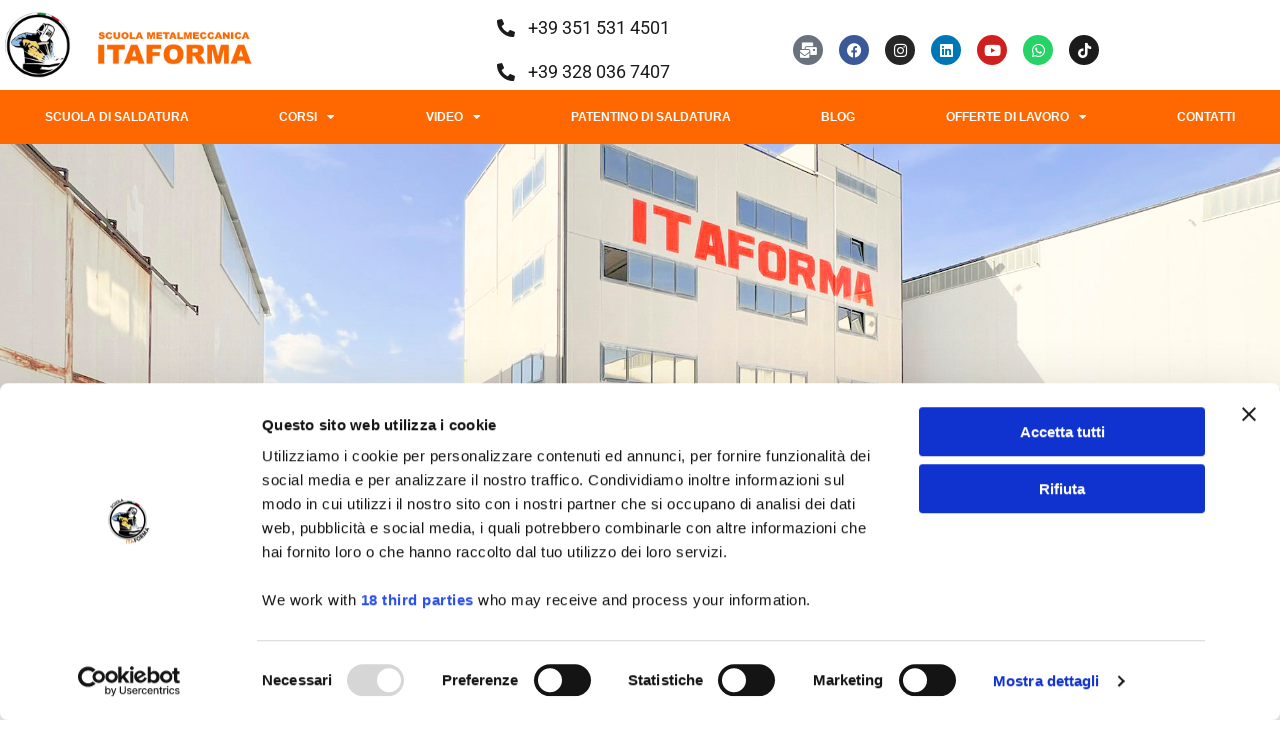

--- FILE ---
content_type: text/html; charset=UTF-8
request_url: https://www.corsosaldatura.com/scuola-saldatura-matera/
body_size: 38336
content:
<!DOCTYPE html>
<html lang="it-IT" prefix="og: https://ogp.me/ns#">
<head>
<meta charset="UTF-8">
<meta name="viewport" content="width=device-width, initial-scale=1.0, viewport-fit=cover"/>		
<title>Scuola Saldatura Matera - Corso Saldatore con Patentino | ITAFORMA - Corsi di Saldatura Metalmeccanica</title>
<meta name="description" content="Scuola Saldatura Matera - Corso per Saldatore nella migliore scuola di saldatura d’Italia con rilascio patentino da saldatore e offerte di lavoro."/>
<meta name="robots" content="follow, index, max-snippet:-1, max-video-preview:-1, max-image-preview:large"/>
<link rel="canonical" href="https://www.corsosaldatura.com/scuola-saldatura-matera/"/>
<meta property="og:locale" content="it_IT"/>
<meta property="og:type" content="article"/>
<meta property="og:title" content="Scuola Saldatura Matera - Corso Saldatore con Patentino | ITAFORMA - Corsi di Saldatura Metalmeccanica"/>
<meta property="og:description" content="Scuola Saldatura Matera - Corso per Saldatore nella migliore scuola di saldatura d’Italia con rilascio patentino da saldatore e offerte di lavoro."/>
<meta property="og:url" content="https://www.corsosaldatura.com/scuola-saldatura-matera/"/>
<meta property="og:site_name" content="ITAFORMA - Corsi di Saldatura Metalmeccanica"/>
<meta property="article:publisher" content="https://www.facebook.com/CorsodisaldaturaItaforma"/>
<meta property="og:updated_time" content="2024-06-06T12:27:17+00:00"/>
<meta property="og:image" content="https://www.corsosaldatura.com/wp-content/uploads/2024/06/Scuola_Saldatura_Matera_corso_Saldatore_patentino_saldatura_Matera_Itaforma_42.jpeg"/>
<meta property="og:image:secure_url" content="https://www.corsosaldatura.com/wp-content/uploads/2024/06/Scuola_Saldatura_Matera_corso_Saldatore_patentino_saldatura_Matera_Itaforma_42.jpeg"/>
<meta property="og:image:width" content="1024"/>
<meta property="og:image:height" content="1024"/>
<meta property="og:image:alt" content="Scuola Saldatura Matera"/>
<meta property="og:image:type" content="image/jpeg"/>
<meta property="article:published_time" content="2024-06-06T12:23:40+00:00"/>
<meta property="article:modified_time" content="2024-06-06T12:27:17+00:00"/>
<meta name="twitter:card" content="summary_large_image"/>
<meta name="twitter:title" content="Scuola Saldatura Matera - Corso Saldatore con Patentino | ITAFORMA - Corsi di Saldatura Metalmeccanica"/>
<meta name="twitter:description" content="Scuola Saldatura Matera - Corso per Saldatore nella migliore scuola di saldatura d’Italia con rilascio patentino da saldatore e offerte di lavoro."/>
<meta name="twitter:image" content="https://www.corsosaldatura.com/wp-content/uploads/2024/06/Scuola_Saldatura_Matera_corso_Saldatore_patentino_saldatura_Matera_Itaforma_42.jpeg"/>
<script type="application/ld+json" class="rank-math-schema-pro">{"@context":"https://schema.org","@graph":[{"@type":"Place","@id":"https://www.corsosaldatura.com/#place","address":{"@type":"PostalAddress","addressCountry":"Italy"}},{"@type":["EducationalOrganization","Organization"],"@id":"https://www.corsosaldatura.com/#organization","name":"Scuola ItaForma | Corso Saldatura","url":"https://www.corsosaldatura.com","sameAs":["https://www.facebook.com/CorsodisaldaturaItaforma"],"address":{"@type":"PostalAddress","addressCountry":"Italy"},"logo":{"@type":"ImageObject","@id":"https://www.corsosaldatura.com/#logo","url":"https://www.corsosaldatura.com/wp-content/uploads/2021/12/cropped-Logo-Scuola-Itaforma.png","contentUrl":"https://www.corsosaldatura.com/wp-content/uploads/2021/12/cropped-Logo-Scuola-Itaforma.png","caption":"Scuola ItaForma | Corso Saldatura","inLanguage":"it-IT","width":"500","height":"500"},"contactPoint":[{"@type":"ContactPoint","telephone":"+39 335 598 5920","contactType":"customer support"},{"@type":"ContactPoint","telephone":"+39 351 531 4501","contactType":"customer support"},{"@type":"ContactPoint","telephone":"+39 328 036 7407","contactType":"customer support"}],"location":{"@id":"https://www.corsosaldatura.com/#place"}},{"@type":"WebSite","@id":"https://www.corsosaldatura.com/#website","url":"https://www.corsosaldatura.com","name":"Scuola ItaForma | Corso Saldatura","publisher":{"@id":"https://www.corsosaldatura.com/#organization"},"inLanguage":"it-IT"},{"@type":"ImageObject","@id":"https://www.corsosaldatura.com/wp-content/uploads/2024/06/Scuola_Saldatura_Matera_corso_Saldatore_patentino_saldatura_Matera_Itaforma_42.jpeg","url":"https://www.corsosaldatura.com/wp-content/uploads/2024/06/Scuola_Saldatura_Matera_corso_Saldatore_patentino_saldatura_Matera_Itaforma_42.jpeg","width":"200","height":"200","inLanguage":"it-IT"},{"@type":"WebPage","@id":"https://www.corsosaldatura.com/scuola-saldatura-matera/#webpage","url":"https://www.corsosaldatura.com/scuola-saldatura-matera/","name":"Scuola Saldatura Matera - Corso Saldatore con Patentino | ITAFORMA - Corsi di Saldatura Metalmeccanica","datePublished":"2024-06-06T12:23:40+00:00","dateModified":"2024-06-06T12:27:17+00:00","isPartOf":{"@id":"https://www.corsosaldatura.com/#website"},"primaryImageOfPage":{"@id":"https://www.corsosaldatura.com/wp-content/uploads/2024/06/Scuola_Saldatura_Matera_corso_Saldatore_patentino_saldatura_Matera_Itaforma_42.jpeg"},"inLanguage":"it-IT"},{"@type":"Person","@id":"https://www.corsosaldatura.com/scuola-saldatura-matera/#author","name":"kiarma","image":{"@type":"ImageObject","@id":"https://secure.gravatar.com/avatar/d0826d3a7610f2d05c29985b05efcabc0da06724b64a1aca78b1683476922ce6?s=96&amp;d=mm&amp;r=g","url":"https://secure.gravatar.com/avatar/d0826d3a7610f2d05c29985b05efcabc0da06724b64a1aca78b1683476922ce6?s=96&amp;d=mm&amp;r=g","caption":"kiarma","inLanguage":"it-IT"},"worksFor":{"@id":"https://www.corsosaldatura.com/#organization"}},{"@type":"NewsArticle","headline":"Scuola Saldatura Matera - Corso Saldatore con Patentino | ITAFORMA - Corsi di Saldatura Metalmeccanica","keywords":"Scuola Saldatura Matera","datePublished":"2024-06-06T12:23:40+00:00","dateModified":"2024-06-06T12:27:17+00:00","author":{"@id":"https://www.corsosaldatura.com/scuola-saldatura-matera/#author","name":"kiarma"},"publisher":{"@id":"https://www.corsosaldatura.com/#organization"},"description":"Scuola Saldatura Matera - Corso per Saldatore nella migliore scuola di saldatura d\u2019Italia con rilascio patentino da saldatore e offerte di lavoro.","copyrightYear":"2024","copyrightHolder":{"@id":"https://www.corsosaldatura.com/#organization"},"name":"Scuola Saldatura Matera - Corso Saldatore con Patentino | ITAFORMA - Corsi di Saldatura Metalmeccanica","@id":"https://www.corsosaldatura.com/scuola-saldatura-matera/#richSnippet","isPartOf":{"@id":"https://www.corsosaldatura.com/scuola-saldatura-matera/#webpage"},"image":{"@id":"https://www.corsosaldatura.com/wp-content/uploads/2024/06/Scuola_Saldatura_Matera_corso_Saldatore_patentino_saldatura_Matera_Itaforma_42.jpeg"},"inLanguage":"it-IT","mainEntityOfPage":{"@id":"https://www.corsosaldatura.com/scuola-saldatura-matera/#webpage"}}]}</script>
<script type='application/javascript'  id='pys-version-script'>console.log('PixelYourSite Free version 11.1.5.2');</script>
<link rel='dns-prefetch' href='//challenges.cloudflare.com'/>
<link rel="alternate" type="application/rss+xml" title="ITAFORMA - Corsi di Saldatura Metalmeccanica &raquo; Feed" href="https://www.corsosaldatura.com/feed/"/>
<link rel="alternate" type="application/rss+xml" title="ITAFORMA - Corsi di Saldatura Metalmeccanica &raquo; Feed dei commenti" href="https://www.corsosaldatura.com/comments/feed/"/>
<link rel="alternate" title="oEmbed (JSON)" type="application/json+oembed" href="https://www.corsosaldatura.com/wp-json/oembed/1.0/embed?url=https%3A%2F%2Fwww.corsosaldatura.com%2Fscuola-saldatura-matera%2F"/>
<link rel="alternate" title="oEmbed (XML)" type="text/xml+oembed" href="https://www.corsosaldatura.com/wp-json/oembed/1.0/embed?url=https%3A%2F%2Fwww.corsosaldatura.com%2Fscuola-saldatura-matera%2F&#038;format=xml"/>
<style id='wp-img-auto-sizes-contain-inline-css'>img:is([sizes=auto i],[sizes^="auto," i]){contain-intrinsic-size:3000px 1500px}</style>
<style id='classic-theme-styles-inline-css'>.wp-block-button__link{color:#fff;background-color:#32373c;border-radius:9999px;box-shadow:none;text-decoration:none;padding:calc(.667em + 2px) calc(1.333em + 2px);font-size:1.125em}.wp-block-file__button{background:#32373c;color:#fff;text-decoration:none}</style>
<style id='global-styles-inline-css'>:root{--wp--preset--aspect-ratio--square:1;--wp--preset--aspect-ratio--4-3:4/3;--wp--preset--aspect-ratio--3-4:3/4;--wp--preset--aspect-ratio--3-2:3/2;--wp--preset--aspect-ratio--2-3:2/3;--wp--preset--aspect-ratio--16-9:16/9;--wp--preset--aspect-ratio--9-16:9/16;--wp--preset--color--black:#000000;--wp--preset--color--cyan-bluish-gray:#abb8c3;--wp--preset--color--white:#ffffff;--wp--preset--color--pale-pink:#f78da7;--wp--preset--color--vivid-red:#cf2e2e;--wp--preset--color--luminous-vivid-orange:#ff6900;--wp--preset--color--luminous-vivid-amber:#fcb900;--wp--preset--color--light-green-cyan:#7bdcb5;--wp--preset--color--vivid-green-cyan:#00d084;--wp--preset--color--pale-cyan-blue:#8ed1fc;--wp--preset--color--vivid-cyan-blue:#0693e3;--wp--preset--color--vivid-purple:#9b51e0;--wp--preset--gradient--vivid-cyan-blue-to-vivid-purple:linear-gradient(135deg,rgb(6,147,227) 0%,rgb(155,81,224) 100%);--wp--preset--gradient--light-green-cyan-to-vivid-green-cyan:linear-gradient(135deg,rgb(122,220,180) 0%,rgb(0,208,130) 100%);--wp--preset--gradient--luminous-vivid-amber-to-luminous-vivid-orange:linear-gradient(135deg,rgb(252,185,0) 0%,rgb(255,105,0) 100%);--wp--preset--gradient--luminous-vivid-orange-to-vivid-red:linear-gradient(135deg,rgb(255,105,0) 0%,rgb(207,46,46) 100%);--wp--preset--gradient--very-light-gray-to-cyan-bluish-gray:linear-gradient(135deg,rgb(238,238,238) 0%,rgb(169,184,195) 100%);--wp--preset--gradient--cool-to-warm-spectrum:linear-gradient(135deg,rgb(74,234,220) 0%,rgb(151,120,209) 20%,rgb(207,42,186) 40%,rgb(238,44,130) 60%,rgb(251,105,98) 80%,rgb(254,248,76) 100%);--wp--preset--gradient--blush-light-purple:linear-gradient(135deg,rgb(255,206,236) 0%,rgb(152,150,240) 100%);--wp--preset--gradient--blush-bordeaux:linear-gradient(135deg,rgb(254,205,165) 0%,rgb(254,45,45) 50%,rgb(107,0,62) 100%);--wp--preset--gradient--luminous-dusk:linear-gradient(135deg,rgb(255,203,112) 0%,rgb(199,81,192) 50%,rgb(65,88,208) 100%);--wp--preset--gradient--pale-ocean:linear-gradient(135deg,rgb(255,245,203) 0%,rgb(182,227,212) 50%,rgb(51,167,181) 100%);--wp--preset--gradient--electric-grass:linear-gradient(135deg,rgb(202,248,128) 0%,rgb(113,206,126) 100%);--wp--preset--gradient--midnight:linear-gradient(135deg,rgb(2,3,129) 0%,rgb(40,116,252) 100%);--wp--preset--font-size--small:13px;--wp--preset--font-size--medium:20px;--wp--preset--font-size--large:36px;--wp--preset--font-size--x-large:42px;--wp--preset--spacing--20:0.44rem;--wp--preset--spacing--30:0.67rem;--wp--preset--spacing--40:1rem;--wp--preset--spacing--50:1.5rem;--wp--preset--spacing--60:2.25rem;--wp--preset--spacing--70:3.38rem;--wp--preset--spacing--80:5.06rem;--wp--preset--shadow--natural:6px 6px 9px rgba(0, 0, 0, 0.2);--wp--preset--shadow--deep:12px 12px 50px rgba(0, 0, 0, 0.4);--wp--preset--shadow--sharp:6px 6px 0px rgba(0, 0, 0, 0.2);--wp--preset--shadow--outlined:6px 6px 0px -3px rgb(255, 255, 255), 6px 6px rgb(0, 0, 0);--wp--preset--shadow--crisp:6px 6px 0px rgb(0, 0, 0);}:where(.is-layout-flex){gap:0.5em;}:where(.is-layout-grid){gap:0.5em;}body .is-layout-flex{display:flex;}.is-layout-flex{flex-wrap:wrap;align-items:center;}.is-layout-flex > :is(*, div){margin:0;}body .is-layout-grid{display:grid;}.is-layout-grid > :is(*, div){margin:0;}:where(.wp-block-columns.is-layout-flex){gap:2em;}:where(.wp-block-columns.is-layout-grid){gap:2em;}:where(.wp-block-post-template.is-layout-flex){gap:1.25em;}:where(.wp-block-post-template.is-layout-grid){gap:1.25em;}.has-black-color{color:var(--wp--preset--color--black) !important;}.has-cyan-bluish-gray-color{color:var(--wp--preset--color--cyan-bluish-gray) !important;}.has-white-color{color:var(--wp--preset--color--white) !important;}.has-pale-pink-color{color:var(--wp--preset--color--pale-pink) !important;}.has-vivid-red-color{color:var(--wp--preset--color--vivid-red) !important;}.has-luminous-vivid-orange-color{color:var(--wp--preset--color--luminous-vivid-orange) !important;}.has-luminous-vivid-amber-color{color:var(--wp--preset--color--luminous-vivid-amber) !important;}.has-light-green-cyan-color{color:var(--wp--preset--color--light-green-cyan) !important;}.has-vivid-green-cyan-color{color:var(--wp--preset--color--vivid-green-cyan) !important;}.has-pale-cyan-blue-color{color:var(--wp--preset--color--pale-cyan-blue) !important;}.has-vivid-cyan-blue-color{color:var(--wp--preset--color--vivid-cyan-blue) !important;}.has-vivid-purple-color{color:var(--wp--preset--color--vivid-purple) !important;}.has-black-background-color{background-color:var(--wp--preset--color--black) !important;}.has-cyan-bluish-gray-background-color{background-color:var(--wp--preset--color--cyan-bluish-gray) !important;}.has-white-background-color{background-color:var(--wp--preset--color--white) !important;}.has-pale-pink-background-color{background-color:var(--wp--preset--color--pale-pink) !important;}.has-vivid-red-background-color{background-color:var(--wp--preset--color--vivid-red) !important;}.has-luminous-vivid-orange-background-color{background-color:var(--wp--preset--color--luminous-vivid-orange) !important;}.has-luminous-vivid-amber-background-color{background-color:var(--wp--preset--color--luminous-vivid-amber) !important;}.has-light-green-cyan-background-color{background-color:var(--wp--preset--color--light-green-cyan) !important;}.has-vivid-green-cyan-background-color{background-color:var(--wp--preset--color--vivid-green-cyan) !important;}.has-pale-cyan-blue-background-color{background-color:var(--wp--preset--color--pale-cyan-blue) !important;}.has-vivid-cyan-blue-background-color{background-color:var(--wp--preset--color--vivid-cyan-blue) !important;}.has-vivid-purple-background-color{background-color:var(--wp--preset--color--vivid-purple) !important;}.has-black-border-color{border-color:var(--wp--preset--color--black) !important;}.has-cyan-bluish-gray-border-color{border-color:var(--wp--preset--color--cyan-bluish-gray) !important;}.has-white-border-color{border-color:var(--wp--preset--color--white) !important;}.has-pale-pink-border-color{border-color:var(--wp--preset--color--pale-pink) !important;}.has-vivid-red-border-color{border-color:var(--wp--preset--color--vivid-red) !important;}.has-luminous-vivid-orange-border-color{border-color:var(--wp--preset--color--luminous-vivid-orange) !important;}.has-luminous-vivid-amber-border-color{border-color:var(--wp--preset--color--luminous-vivid-amber) !important;}.has-light-green-cyan-border-color{border-color:var(--wp--preset--color--light-green-cyan) !important;}.has-vivid-green-cyan-border-color{border-color:var(--wp--preset--color--vivid-green-cyan) !important;}.has-pale-cyan-blue-border-color{border-color:var(--wp--preset--color--pale-cyan-blue) !important;}.has-vivid-cyan-blue-border-color{border-color:var(--wp--preset--color--vivid-cyan-blue) !important;}.has-vivid-purple-border-color{border-color:var(--wp--preset--color--vivid-purple) !important;}.has-vivid-cyan-blue-to-vivid-purple-gradient-background{background:var(--wp--preset--gradient--vivid-cyan-blue-to-vivid-purple) !important;}.has-light-green-cyan-to-vivid-green-cyan-gradient-background{background:var(--wp--preset--gradient--light-green-cyan-to-vivid-green-cyan) !important;}.has-luminous-vivid-amber-to-luminous-vivid-orange-gradient-background{background:var(--wp--preset--gradient--luminous-vivid-amber-to-luminous-vivid-orange) !important;}.has-luminous-vivid-orange-to-vivid-red-gradient-background{background:var(--wp--preset--gradient--luminous-vivid-orange-to-vivid-red) !important;}.has-very-light-gray-to-cyan-bluish-gray-gradient-background{background:var(--wp--preset--gradient--very-light-gray-to-cyan-bluish-gray) !important;}.has-cool-to-warm-spectrum-gradient-background{background:var(--wp--preset--gradient--cool-to-warm-spectrum) !important;}.has-blush-light-purple-gradient-background{background:var(--wp--preset--gradient--blush-light-purple) !important;}.has-blush-bordeaux-gradient-background{background:var(--wp--preset--gradient--blush-bordeaux) !important;}.has-luminous-dusk-gradient-background{background:var(--wp--preset--gradient--luminous-dusk) !important;}.has-pale-ocean-gradient-background{background:var(--wp--preset--gradient--pale-ocean) !important;}.has-electric-grass-gradient-background{background:var(--wp--preset--gradient--electric-grass) !important;}.has-midnight-gradient-background{background:var(--wp--preset--gradient--midnight) !important;}.has-small-font-size{font-size:var(--wp--preset--font-size--small) !important;}.has-medium-font-size{font-size:var(--wp--preset--font-size--medium) !important;}.has-large-font-size{font-size:var(--wp--preset--font-size--large) !important;}.has-x-large-font-size{font-size:var(--wp--preset--font-size--x-large) !important;}:where(.wp-block-post-template.is-layout-flex){gap:1.25em;}:where(.wp-block-post-template.is-layout-grid){gap:1.25em;}:where(.wp-block-term-template.is-layout-flex){gap:1.25em;}:where(.wp-block-term-template.is-layout-grid){gap:1.25em;}:where(.wp-block-columns.is-layout-flex){gap:2em;}:where(.wp-block-columns.is-layout-grid){gap:2em;}:root :where(.wp-block-pullquote){font-size:1.5em;line-height:1.6;}</style>
<link rel="stylesheet" type="text/css" href="//www.corsosaldatura.com/wp-content/cache/wpfc-minified/ldcaa7sv/vjt3.css" media="all"/>
<link rel='stylesheet' id='elementor-post-1285-css' href='https://www.corsosaldatura.com/wp-content/uploads/elementor/css/post-1285.css?ver=1769094003' media='all'/>
<link rel="stylesheet" type="text/css" href="//www.corsosaldatura.com/wp-content/cache/wpfc-minified/m8kqhrkn/vkfb.css" media="all"/>
<link rel='stylesheet' id='elementor-post-10475-css' href='https://www.corsosaldatura.com/wp-content/uploads/elementor/css/post-10475.css?ver=1769104063' media='all'/>
<link rel='stylesheet' id='elementor-post-7984-css' href='https://www.corsosaldatura.com/wp-content/uploads/elementor/css/post-7984.css?ver=1769094003' media='all'/>
<link rel='stylesheet' id='elementor-post-3389-css' href='https://www.corsosaldatura.com/wp-content/uploads/elementor/css/post-3389.css?ver=1769094004' media='all'/>
<link rel='stylesheet' id='elementor-post-3625-css' href='https://www.corsosaldatura.com/wp-content/uploads/elementor/css/post-3625.css?ver=1769094004' media='all'/>
<link rel="stylesheet" type="text/css" href="//www.corsosaldatura.com/wp-content/cache/wpfc-minified/quubdyw4/vjwz.css" media="all"/>
<script id="jquery-core-js-extra">var pysFacebookRest={"restApiUrl":"https://www.corsosaldatura.com/wp-json/pys-facebook/v1/event","debug":""};
//# sourceURL=jquery-core-js-extra</script>
<script src='//www.corsosaldatura.com/wp-content/cache/wpfc-minified/9lena0vl/vjsw.js'></script>
<script id="pys-js-extra">var pysOptions={"staticEvents":{"facebook":{"init_event":[{"delay":0,"type":"static","ajaxFire":false,"name":"PageView","pixelIds":["2184604641551412"],"eventID":"c4d7ec30-fc23-47c7-b27f-37734e6aab8d","params":{"page_title":"Scuola Saldatura Matera - Corso Saldatore con Patentino","post_type":"page","post_id":10475,"plugin":"PixelYourSite","user_role":"guest","event_url":"www.corsosaldatura.com/scuola-saldatura-matera/"},"e_id":"init_event","ids":[],"hasTimeWindow":false,"timeWindow":0,"woo_order":"","edd_order":""}]}},"dynamicEvents":[],"triggerEvents":[],"triggerEventTypes":[],"facebook":{"pixelIds":["2184604641551412"],"advancedMatching":[],"advancedMatchingEnabled":true,"removeMetadata":false,"wooVariableAsSimple":false,"serverApiEnabled":true,"wooCRSendFromServer":false,"send_external_id":null,"enabled_medical":false,"do_not_track_medical_param":["event_url","post_title","page_title","landing_page","content_name","categories","category_name","tags"],"meta_ldu":false},"debug":"","siteUrl":"https://www.corsosaldatura.com","ajaxUrl":"https://www.corsosaldatura.com/wp-admin/admin-ajax.php","ajax_event":"aabdeef7ea","enable_remove_download_url_param":"1","cookie_duration":"7","last_visit_duration":"60","enable_success_send_form":"","ajaxForServerEvent":"1","ajaxForServerStaticEvent":"1","useSendBeacon":"1","send_external_id":"1","external_id_expire":"180","track_cookie_for_subdomains":"1","google_consent_mode":"1","gdpr":{"ajax_enabled":false,"all_disabled_by_api":false,"facebook_disabled_by_api":false,"analytics_disabled_by_api":false,"google_ads_disabled_by_api":false,"pinterest_disabled_by_api":false,"bing_disabled_by_api":false,"reddit_disabled_by_api":false,"externalID_disabled_by_api":false,"facebook_prior_consent_enabled":true,"analytics_prior_consent_enabled":true,"google_ads_prior_consent_enabled":null,"pinterest_prior_consent_enabled":true,"bing_prior_consent_enabled":true,"cookiebot_integration_enabled":false,"cookiebot_facebook_consent_category":"marketing","cookiebot_analytics_consent_category":"statistics","cookiebot_tiktok_consent_category":"marketing","cookiebot_google_ads_consent_category":"marketing","cookiebot_pinterest_consent_category":"marketing","cookiebot_bing_consent_category":"marketing","consent_magic_integration_enabled":false,"real_cookie_banner_integration_enabled":false,"cookie_notice_integration_enabled":false,"cookie_law_info_integration_enabled":false,"analytics_storage":{"enabled":true,"value":"granted","filter":false},"ad_storage":{"enabled":true,"value":"granted","filter":false},"ad_user_data":{"enabled":true,"value":"granted","filter":false},"ad_personalization":{"enabled":true,"value":"granted","filter":false}},"cookie":{"disabled_all_cookie":false,"disabled_start_session_cookie":false,"disabled_advanced_form_data_cookie":false,"disabled_landing_page_cookie":false,"disabled_first_visit_cookie":false,"disabled_trafficsource_cookie":false,"disabled_utmTerms_cookie":false,"disabled_utmId_cookie":false},"tracking_analytics":{"TrafficSource":"direct","TrafficLanding":"undefined","TrafficUtms":[],"TrafficUtmsId":[]},"GATags":{"ga_datalayer_type":"default","ga_datalayer_name":"dataLayerPYS"},"woo":{"enabled":false},"edd":{"enabled":false},"cache_bypass":"1769104063"};
//# sourceURL=pys-js-extra</script>
<script src='//www.corsosaldatura.com/wp-content/cache/wpfc-minified/4drpvkm/vjsw.js'></script>
<link rel="https://api.w.org/" href="https://www.corsosaldatura.com/wp-json/"/><link rel="alternate" title="JSON" type="application/json" href="https://www.corsosaldatura.com/wp-json/wp/v2/pages/10475"/><link rel="EditURI" type="application/rsd+xml" title="RSD" href="https://www.corsosaldatura.com/xmlrpc.php?rsd"/>
<link rel='shortlink' href='https://www.corsosaldatura.com/?p=10475'/>
<meta name="facebook-domain-verification" content="1udmnk143xy9n5edoo7my76lxpk09d"/>
<script type="application/json" id="weglot-data">{"website":"https:\/\/corsosaldatura.com","uid":"20220298b1","project_slug":"itaforma","language_from":"it","language_from_custom_flag":null,"language_from_custom_name":null,"excluded_paths":[{"type":"IS_EXACTLY","value":"\/scuola-di-saldatura-agrigento-per-corso-saldatore\/","language_button_displayed":false,"exclusion_behavior":"REDIRECT","excluded_languages":[],"regex":"^\/scuola\\-di\\-saldatura\\-agrigento\\-per\\-corso\\-saldatore\/$"},{"type":"IS_EXACTLY","value":"\/scuola-di-saldatura-caltanissetta-per-corso-saldatore\/","language_button_displayed":false,"exclusion_behavior":"REDIRECT","excluded_languages":[],"regex":"^\/scuola\\-di\\-saldatura\\-caltanissetta\\-per\\-corso\\-saldatore\/$"},{"type":"IS_EXACTLY","value":"\/corsi-di-saldatura-catania-per-corso-saldatore","language_button_displayed":false,"exclusion_behavior":"REDIRECT","excluded_languages":[],"regex":"^\/corsi\\-di\\-saldatura\\-catania\\-per\\-corso\\-saldatore$"},{"type":"IS_EXACTLY","value":"\/scuola-saldatura-a-enna-patentino-internazionale-incluso-nel-corso-saldatore","language_button_displayed":false,"exclusion_behavior":"REDIRECT","excluded_languages":[],"regex":"^\/scuola\\-saldatura\\-a\\-enna\\-patentino\\-internazionale\\-incluso\\-nel\\-corso\\-saldatore$"},{"type":"IS_EXACTLY","value":"\/scuola-di-saldatura-messina-per-corso-saldatore\/","language_button_displayed":false,"exclusion_behavior":"REDIRECT","excluded_languages":[],"regex":"^\/scuola\\-di\\-saldatura\\-messina\\-per\\-corso\\-saldatore\/$"},{"type":"IS_EXACTLY","value":"\/scuola-di-saldatura-ragusa-per-corso-saldatore\/","language_button_displayed":false,"exclusion_behavior":"REDIRECT","excluded_languages":[],"regex":"^\/scuola\\-di\\-saldatura\\-ragusa\\-per\\-corso\\-saldatore\/$"},{"type":"IS_EXACTLY","value":"\/scuola-di-saldatura-trapani-per-corso-saldatore\/","language_button_displayed":false,"exclusion_behavior":"REDIRECT","excluded_languages":[],"regex":"^\/scuola\\-di\\-saldatura\\-trapani\\-per\\-corso\\-saldatore\/$"},{"type":"IS_EXACTLY","value":"\/scuola-di-saldatura-palermo-per-corso-saldatore\/","language_button_displayed":false,"exclusion_behavior":"REDIRECT","excluded_languages":[],"regex":"^\/scuola\\-di\\-saldatura\\-palermo\\-per\\-corso\\-saldatore\/$"},{"type":"IS_EXACTLY","value":"\/scuola-di-saldatura-siracusa-per-corso-saldatore\/","language_button_displayed":false,"exclusion_behavior":"REDIRECT","excluded_languages":[],"regex":"^\/scuola\\-di\\-saldatura\\-siracusa\\-per\\-corso\\-saldatore\/$"},{"type":"IS_EXACTLY","value":"\/corso-di-saldatura-torino-scuola-di-saldatura-a-torino-itaforma-corsi-specializzati-per-saldatori\/","language_button_displayed":false,"exclusion_behavior":"REDIRECT","excluded_languages":[],"regex":"^\/corso\\-di\\-saldatura\\-torino\\-scuola\\-di\\-saldatura\\-a\\-torino\\-itaforma\\-corsi\\-specializzati\\-per\\-saldatori\/$"},{"type":"IS_EXACTLY","value":"\/scuola-di-saldatura-roma-corso-saldatore-con-patentino-di-saldatore\/","language_button_displayed":false,"exclusion_behavior":"REDIRECT","excluded_languages":[],"regex":"^\/scuola\\-di\\-saldatura\\-roma\\-corso\\-saldatore\\-con\\-patentino\\-di\\-saldatore\/$"},{"type":"IS_EXACTLY","value":"\/scuola-di-saldatura-brescia-per-corso-saldatore-con-patentino\/","language_button_displayed":false,"exclusion_behavior":"REDIRECT","excluded_languages":[],"regex":"^\/scuola\\-di\\-saldatura\\-brescia\\-per\\-corso\\-saldatore\\-con\\-patentino\/$"},{"type":"IS_EXACTLY","value":"\/corso-di-saldatura-padova-scuola-di-saldatura-con-patentino-di-saldatore","language_button_displayed":false,"exclusion_behavior":"REDIRECT","excluded_languages":[],"regex":"^\/corso\\-di\\-saldatura\\-padova\\-scuola\\-di\\-saldatura\\-con\\-patentino\\-di\\-saldatore$"},{"type":"IS_EXACTLY","value":"\/scuola-di-saldatura-genova-corso-di-saldatura-con-patentino-di-saldatore\/","language_button_displayed":false,"exclusion_behavior":"REDIRECT","excluded_languages":[],"regex":"^\/scuola\\-di\\-saldatura\\-genova\\-corso\\-di\\-saldatura\\-con\\-patentino\\-di\\-saldatore\/$"},{"type":"IS_EXACTLY","value":"\/scuola-saldatura-napoli-corso-saldatore-napoli-con-patentino-di-saldatore\/","language_button_displayed":false,"exclusion_behavior":"REDIRECT","excluded_languages":[],"regex":"^\/scuola\\-saldatura\\-napoli\\-corso\\-saldatore\\-napoli\\-con\\-patentino\\-di\\-saldatore\/$"},{"type":"IS_EXACTLY","value":"\/scuola-di-saldatura-cremona-per-corso-saldatore\/","language_button_displayed":false,"exclusion_behavior":"REDIRECT","excluded_languages":[],"regex":"^\/scuola\\-di\\-saldatura\\-cremona\\-per\\-corso\\-saldatore\/$"},{"type":"IS_EXACTLY","value":"\/scuola-di-saldatura-parma-per-corso-saldatore-con-patentino-saldatura\/","language_button_displayed":false,"exclusion_behavior":"REDIRECT","excluded_languages":[],"regex":"^\/scuola\\-di\\-saldatura\\-parma\\-per\\-corso\\-saldatore\\-con\\-patentino\\-saldatura\/$"},{"type":"IS_EXACTLY","value":"\/scuola-di-saldatura-vicenza-per-corso-saldatore-con-patentino-di-saldatura\/","language_button_displayed":false,"exclusion_behavior":"REDIRECT","excluded_languages":[],"regex":"^\/scuola\\-di\\-saldatura\\-vicenza\\-per\\-corso\\-saldatore\\-con\\-patentino\\-di\\-saldatura\/$"},{"type":"IS_EXACTLY","value":"\/scuola-di-saldatura-taranto-per-corso-saldatore\/","language_button_displayed":false,"exclusion_behavior":"REDIRECT","excluded_languages":[],"regex":"^\/scuola\\-di\\-saldatura\\-taranto\\-per\\-corso\\-saldatore\/$"},{"type":"IS_EXACTLY","value":"\/scuola-di-saldatura-ravenna-per-corso-saldatore-con-rilascio-di-patentino-internazionale-scuola-di-saldatura-a-ravenna-itaforma\/","language_button_displayed":false,"exclusion_behavior":"REDIRECT","excluded_languages":[],"regex":"^\/scuola\\-di\\-saldatura\\-ravenna\\-per\\-corso\\-saldatore\\-con\\-rilascio\\-di\\-patentino\\-internazionale\\-scuola\\-di\\-saldatura\\-a\\-ravenna\\-itaforma\/$"},{"type":"IS_EXACTLY","value":"\/scuola-saldatura-massa-carrara\/","language_button_displayed":false,"exclusion_behavior":"REDIRECT","excluded_languages":[],"regex":"^\/scuola\\-saldatura\\-massa\\-carrara\/$"},{"type":"IS_EXACTLY","value":"\/scuola-saldatura-mantova\/","language_button_displayed":false,"exclusion_behavior":"REDIRECT","excluded_languages":[],"regex":"^\/scuola\\-saldatura\\-mantova\/$"},{"type":"IS_EXACTLY","value":"\/scuola-saldatura-macerata\/","language_button_displayed":false,"exclusion_behavior":"REDIRECT","excluded_languages":[],"regex":"^\/scuola\\-saldatura\\-macerata\/$"},{"type":"IS_EXACTLY","value":"\/scuola-saldatura-lodi\/","language_button_displayed":false,"exclusion_behavior":"REDIRECT","excluded_languages":[],"regex":"^\/scuola\\-saldatura\\-lodi\/$"},{"type":"IS_EXACTLY","value":"\/scuola-saldatura-lecco\/","language_button_displayed":false,"exclusion_behavior":"REDIRECT","excluded_languages":[],"regex":"^\/scuola\\-saldatura\\-lecco\/$"},{"type":"IS_EXACTLY","value":"\/scuola-saldatura-la-spezia\/","language_button_displayed":false,"exclusion_behavior":"REDIRECT","excluded_languages":[],"regex":"^\/scuola\\-saldatura\\-la\\-spezia\/$"},{"type":"IS_EXACTLY","value":"\/scuola-saldatura-isernia\/","language_button_displayed":false,"exclusion_behavior":"REDIRECT","excluded_languages":[],"regex":"^\/scuola\\-saldatura\\-isernia\/$"},{"type":"IS_EXACTLY","value":"\/scuola-saldatura-imperia\/","language_button_displayed":false,"exclusion_behavior":"REDIRECT","excluded_languages":[],"regex":"^\/scuola\\-saldatura\\-imperia\/$"},{"type":"IS_EXACTLY","value":"\/scuola-saldatura-grosseto\/","language_button_displayed":false,"exclusion_behavior":"REDIRECT","excluded_languages":[],"regex":"^\/scuola\\-saldatura\\-grosseto\/$"},{"type":"IS_EXACTLY","value":"\/scuola-saldatura-gorizia\/","language_button_displayed":false,"exclusion_behavior":"REDIRECT","excluded_languages":[],"regex":"^\/scuola\\-saldatura\\-gorizia\/$"},{"type":"IS_EXACTLY","value":"\/scuola-saldatura-frosinone\/","language_button_displayed":false,"exclusion_behavior":"REDIRECT","excluded_languages":[],"regex":"^\/scuola\\-saldatura\\-frosinone\/$"},{"type":"IS_EXACTLY","value":"\/scuola-saldatura-fermo\/","language_button_displayed":false,"exclusion_behavior":"REDIRECT","excluded_languages":[],"regex":"^\/scuola\\-saldatura\\-fermo\/$"},{"type":"IS_EXACTLY","value":"\/scuola-saldatura-crotone\/","language_button_displayed":false,"exclusion_behavior":"REDIRECT","excluded_languages":[],"regex":"^\/scuola\\-saldatura\\-crotone\/$"},{"type":"START_WITH","value":"\/scuola-saldatura-cosenza\/","language_button_displayed":false,"exclusion_behavior":"REDIRECT","excluded_languages":[],"regex":"^\/scuola\\-saldatura\\-cosenza\/"},{"type":"IS_EXACTLY","value":"\/scuola-saldatura-como\/","language_button_displayed":false,"exclusion_behavior":"REDIRECT","excluded_languages":[],"regex":"^\/scuola\\-saldatura\\-como\/$"},{"type":"IS_EXACTLY","value":"\/scuola-saldatura-chieti\/","language_button_displayed":false,"exclusion_behavior":"REDIRECT","excluded_languages":[],"regex":"^\/scuola\\-saldatura\\-chieti\/$"},{"type":"IS_EXACTLY","value":"\/scuola-saldatura-caserta\/","language_button_displayed":false,"exclusion_behavior":"REDIRECT","excluded_languages":[],"regex":"^\/scuola\\-saldatura\\-caserta\/$"},{"type":"IS_EXACTLY","value":"\/scuola-saldatura-carbonia-iglesias\/","language_button_displayed":false,"exclusion_behavior":"REDIRECT","excluded_languages":[],"regex":"^\/scuola\\-saldatura\\-carbonia\\-iglesias\/$"},{"type":"IS_EXACTLY","value":"\/scuola-saldatura-campobasso\/","language_button_displayed":false,"exclusion_behavior":"REDIRECT","excluded_languages":[],"regex":"^\/scuola\\-saldatura\\-campobasso\/$"},{"type":"IS_EXACTLY","value":"\/scuola-saldatura-brindisi\/","language_button_displayed":false,"exclusion_behavior":"REDIRECT","excluded_languages":[],"regex":"^\/scuola\\-saldatura\\-brindisi\/$"},{"type":"IS_EXACTLY","value":"\/scuola-saldatura-biella\/","language_button_displayed":false,"exclusion_behavior":"REDIRECT","excluded_languages":[],"regex":"^\/scuola\\-saldatura\\-biella\/$"},{"type":"IS_EXACTLY","value":"\/scuola-saldatura-benevento\/","language_button_displayed":false,"exclusion_behavior":"REDIRECT","excluded_languages":[],"regex":"^\/scuola\\-saldatura\\-benevento\/$"},{"type":"IS_EXACTLY","value":"\/scuola-saldatura-belluno\/","language_button_displayed":false,"exclusion_behavior":"REDIRECT","excluded_languages":[],"regex":"^\/scuola\\-saldatura\\-belluno\/$"},{"type":"IS_EXACTLY","value":"\/scuola-saldatura-asti\/","language_button_displayed":false,"exclusion_behavior":"REDIRECT","excluded_languages":[],"regex":"^\/scuola\\-saldatura\\-asti\/$"},{"type":"IS_EXACTLY","value":"\/scuola-saldatura-lecce\/","language_button_displayed":false,"exclusion_behavior":"REDIRECT","excluded_languages":[],"regex":"^\/scuola\\-saldatura\\-lecce\/$"},{"type":"IS_EXACTLY","value":"\/scuola-saldatura-cesena\/","language_button_displayed":false,"exclusion_behavior":"REDIRECT","excluded_languages":[],"regex":"^\/scuola\\-saldatura\\-cesena\/$"},{"type":"IS_EXACTLY","value":"\/scuola-saldatura-udine\/","language_button_displayed":false,"exclusion_behavior":"REDIRECT","excluded_languages":[],"regex":"^\/scuola\\-saldatura\\-udine\/$"},{"type":"IS_EXACTLY","value":"\/scuola-saldatura-arezzo\/","language_button_displayed":false,"exclusion_behavior":"REDIRECT","excluded_languages":[],"regex":"^\/scuola\\-saldatura\\-arezzo\/$"},{"type":"IS_EXACTLY","value":"\/scuola-saldatura-ancona\/","language_button_displayed":false,"exclusion_behavior":"REDIRECT","excluded_languages":[],"regex":"^\/scuola\\-saldatura\\-ancona\/$"},{"type":"IS_EXACTLY","value":"\/scuola-saldatura-piacenza\/","language_button_displayed":false,"exclusion_behavior":"REDIRECT","excluded_languages":[],"regex":"^\/scuola\\-saldatura\\-piacenza\/$"},{"type":"CONTAIN","value":"\/scuola-saldatura-novara\/","language_button_displayed":false,"exclusion_behavior":"REDIRECT","excluded_languages":[],"regex":"\/scuola\\-saldatura\\-novara\/"},{"type":"IS_EXACTLY","value":"\/scuola-saldatura-bolzano\/","language_button_displayed":false,"exclusion_behavior":"REDIRECT","excluded_languages":[],"regex":"^\/scuola\\-saldatura\\-bolzano\/$"},{"type":"IS_EXACTLY","value":"\/scuola-saldatura-terni\/","language_button_displayed":false,"exclusion_behavior":"REDIRECT","excluded_languages":[],"regex":"^\/scuola\\-saldatura\\-terni\/$"},{"type":"IS_EXACTLY","value":"\/scuola-saldatura-trento\/","language_button_displayed":false,"exclusion_behavior":"REDIRECT","excluded_languages":[],"regex":"^\/scuola\\-saldatura\\-trento\/$"},{"type":"IS_EXACTLY","value":"\/scuola-saldatura-forli\/","language_button_displayed":false,"exclusion_behavior":"REDIRECT","excluded_languages":[],"regex":"^\/scuola\\-saldatura\\-forli\/$"},{"type":"IS_EXACTLY","value":"\/scuola-saldatura-pescara\/","language_button_displayed":false,"exclusion_behavior":"REDIRECT","excluded_languages":[],"regex":"^\/scuola\\-saldatura\\-pescara\/$"},{"type":"IS_EXACTLY","value":"\/scuola-saldatura-monza\/","language_button_displayed":false,"exclusion_behavior":"REDIRECT","excluded_languages":[],"regex":"^\/scuola\\-saldatura\\-monza\/$"},{"type":"IS_EXACTLY","value":"\/scuola-saldatura-giugliano-in-campania\/","language_button_displayed":false,"exclusion_behavior":"REDIRECT","excluded_languages":[],"regex":"^\/scuola\\-saldatura\\-giugliano\\-in\\-campania\/$"},{"type":"IS_EXACTLY","value":"\/scuola-saldatura-latina\/","language_button_displayed":false,"exclusion_behavior":"REDIRECT","excluded_languages":[],"regex":"^\/scuola\\-saldatura\\-latina\/$"},{"type":"IS_EXACTLY","value":"\/scuola-saldatura-sassari\/","language_button_displayed":false,"exclusion_behavior":"REDIRECT","excluded_languages":[],"regex":"^\/scuola\\-saldatura\\-sassari\/$"},{"type":"IS_EXACTLY","value":"\/scuola-saldatura-ferrara\/","language_button_displayed":false,"exclusion_behavior":"REDIRECT","excluded_languages":[],"regex":"^\/scuola\\-saldatura\\-ferrara\/$"},{"type":"IS_EXACTLY","value":"\/scuola-saldatura-salerno\/","language_button_displayed":false,"exclusion_behavior":"REDIRECT","excluded_languages":[],"regex":"^\/scuola\\-saldatura\\-salerno\/$"},{"type":"START_WITH","value":"\/scuola-di-saldatura-rimini\/","language_button_displayed":false,"exclusion_behavior":"REDIRECT","excluded_languages":[],"regex":"^\/scuola\\-di\\-saldatura\\-rimini\/"},{"type":"IS_EXACTLY","value":"\/scuola-saldatura-foggia\/","language_button_displayed":false,"exclusion_behavior":"REDIRECT","excluded_languages":[],"regex":"^\/scuola\\-saldatura\\-foggia\/$"},{"type":"IS_EXACTLY","value":"\/scuola-saldatura-cagliari\/","language_button_displayed":false,"exclusion_behavior":"REDIRECT","excluded_languages":[],"regex":"^\/scuola\\-saldatura\\-cagliari\/$"},{"type":"IS_EXACTLY","value":"\/scuola-saldatura-livorno\/","language_button_displayed":false,"exclusion_behavior":"REDIRECT","excluded_languages":[],"regex":"^\/scuola\\-saldatura\\-livorno\/$"},{"type":"IS_EXACTLY","value":"\/scuola-di-saldatura-perugia\/","language_button_displayed":false,"exclusion_behavior":"REDIRECT","excluded_languages":[],"regex":"^\/scuola\\-di\\-saldatura\\-perugia\/$"},{"type":"IS_EXACTLY","value":"\/scuola-di-saldatura-reggio-emilia\/","language_button_displayed":false,"exclusion_behavior":"REDIRECT","excluded_languages":[],"regex":"^\/scuola\\-di\\-saldatura\\-reggio\\-emilia\/$"},{"type":"IS_EXACTLY","value":"\/scuola-di-saldatura-reggio-calabria\/","language_button_displayed":false,"exclusion_behavior":"REDIRECT","excluded_languages":[],"regex":"^\/scuola\\-di\\-saldatura\\-reggio\\-calabria\/$"},{"type":"IS_EXACTLY","value":"\/scuola-di-saldatura-prato\/","language_button_displayed":false,"exclusion_behavior":"REDIRECT","excluded_languages":[],"regex":"^\/scuola\\-di\\-saldatura\\-prato\/$"},{"type":"IS_EXACTLY","value":"\/scuola-di-saldatura-trieste\/","language_button_displayed":false,"exclusion_behavior":"REDIRECT","excluded_languages":[],"regex":"^\/scuola\\-di\\-saldatura\\-trieste\/$"},{"type":"IS_EXACTLY","value":"\/scuola-di-saldatura-venezia\/","language_button_displayed":false,"exclusion_behavior":"REDIRECT","excluded_languages":[],"regex":"^\/scuola\\-di\\-saldatura\\-venezia\/$"},{"type":"IS_EXACTLY","value":"\/scuola-di-saldatura-bari\/","language_button_displayed":false,"exclusion_behavior":"REDIRECT","excluded_languages":[],"regex":"^\/scuola\\-di\\-saldatura\\-bari\/$"},{"type":"IS_EXACTLY","value":"\/scuola-di-saldatura-firenze\/","language_button_displayed":false,"exclusion_behavior":"REDIRECT","excluded_languages":[],"regex":"^\/scuola\\-di\\-saldatura\\-firenze\/$"},{"type":"IS_EXACTLY","value":"\/scuola-di-saldatura-bologna\/","language_button_displayed":false,"exclusion_behavior":"REDIRECT","excluded_languages":[],"regex":"^\/scuola\\-di\\-saldatura\\-bologna\/$"},{"type":"IS_EXACTLY","value":"\/scuola-di-saldatura-ravenna\/","language_button_displayed":false,"exclusion_behavior":"REDIRECT","excluded_languages":[],"regex":"^\/scuola\\-di\\-saldatura\\-ravenna\/$"},{"type":"IS_EXACTLY","value":"\/scuola-di-saldatura-modena\/","language_button_displayed":false,"exclusion_behavior":"REDIRECT","excluded_languages":[],"regex":"^\/scuola\\-di\\-saldatura\\-modena\/$"},{"type":"IS_EXACTLY","value":"\/scuola-saldatura-milano\/","language_button_displayed":false,"exclusion_behavior":"REDIRECT","excluded_languages":[],"regex":"^\/scuola\\-saldatura\\-milano\/$"},{"type":"IS_EXACTLY","value":"\/scuola-di-saldatura-taranto\/","language_button_displayed":false,"exclusion_behavior":"REDIRECT","excluded_languages":[],"regex":"^\/scuola\\-di\\-saldatura\\-taranto\/$"},{"type":"IS_EXACTLY","value":"\/scuola-saldatura-vicenza-corso-saldatore-con-patentino\/","language_button_displayed":false,"exclusion_behavior":"REDIRECT","excluded_languages":[],"regex":"^\/scuola\\-saldatura\\-vicenza\\-corso\\-saldatore\\-con\\-patentino\/$"},{"type":"IS_EXACTLY","value":"\/scuola-di-saldatura-parma\/","language_button_displayed":false,"exclusion_behavior":"REDIRECT","excluded_languages":[],"regex":"^\/scuola\\-di\\-saldatura\\-parma\/$"},{"type":"IS_EXACTLY","value":"\/scuola-di-saldatura-cremona\/","language_button_displayed":false,"exclusion_behavior":"REDIRECT","excluded_languages":[],"regex":"^\/scuola\\-di\\-saldatura\\-cremona\/$"},{"type":"IS_EXACTLY","value":"\/welding-training-for-international-students\/","language_button_displayed":false,"exclusion_behavior":"REDIRECT","excluded_languages":["en"],"regex":"^\/welding\\-training\\-for\\-international\\-students\/$"},{"type":"IS_EXACTLY","value":"\/best-welding-school-in-europe\/","language_button_displayed":false,"exclusion_behavior":"REDIRECT","excluded_languages":["en"],"regex":"^\/best\\-welding\\-school\\-in\\-europe\/$"},{"type":"IS_EXACTLY","value":"\/welding-courses-in-europe-practical-intensive-and-professional\/","language_button_displayed":false,"exclusion_behavior":"REDIRECT","excluded_languages":["en"],"regex":"^\/welding\\-courses\\-in\\-europe\\-practical\\-intensive\\-and\\-professional\/$"},{"type":"IS_EXACTLY","value":"\/scuola-di-saldatura-siracusa\/","language_button_displayed":false,"exclusion_behavior":"REDIRECT","excluded_languages":[],"regex":"^\/scuola\\-di\\-saldatura\\-siracusa\/$"},{"type":"IS_EXACTLY","value":"\/scuola-di-saldatura-trapani\/","language_button_displayed":false,"exclusion_behavior":"REDIRECT","excluded_languages":[],"regex":"^\/scuola\\-di\\-saldatura\\-trapani\/$"},{"type":"IS_EXACTLY","value":"\/scuola-saldatura-a-enna\/","language_button_displayed":false,"exclusion_behavior":"REDIRECT","excluded_languages":[],"regex":"^\/scuola\\-saldatura\\-a\\-enna\/$"},{"type":"IS_EXACTLY","value":"\/scuola-saldatura-napoli\/","language_button_displayed":false,"exclusion_behavior":"REDIRECT","excluded_languages":[],"regex":"^\/scuola\\-saldatura\\-napoli\/$"},{"type":"IS_EXACTLY","value":"\/scuola-di-saldatura-genova\/","language_button_displayed":false,"exclusion_behavior":"REDIRECT","excluded_languages":[],"regex":"^\/scuola\\-di\\-saldatura\\-genova\/$"},{"type":"IS_EXACTLY","value":"\/corso-di-saldatura-padova\/","language_button_displayed":false,"exclusion_behavior":"REDIRECT","excluded_languages":[],"regex":"^\/corso\\-di\\-saldatura\\-padova\/$"},{"type":"IS_EXACTLY","value":"\/corso-di-saldatura-verona\/","language_button_displayed":false,"exclusion_behavior":"REDIRECT","excluded_languages":[],"regex":"^\/corso\\-di\\-saldatura\\-verona\/$"},{"type":"IS_EXACTLY","value":"\/scuola-di-saldatura-brescia\/","language_button_displayed":false,"exclusion_behavior":"REDIRECT","excluded_languages":[],"regex":"^\/scuola\\-di\\-saldatura\\-brescia\/$"},{"type":"IS_EXACTLY","value":"\/scuola-saldatura-roma\/","language_button_displayed":false,"exclusion_behavior":"REDIRECT","excluded_languages":[],"regex":"^\/scuola\\-saldatura\\-roma\/$"},{"type":"IS_EXACTLY","value":"\/corso-di-saldatura-torino\/","language_button_displayed":false,"exclusion_behavior":"REDIRECT","excluded_languages":[],"regex":"^\/corso\\-di\\-saldatura\\-torino\/$"},{"type":"IS_EXACTLY","value":"\/hanjie-kecheng\/","language_button_displayed":false,"exclusion_behavior":"REDIRECT","excluded_languages":[],"regex":"^\/hanjie\\-kecheng\/$"},{"type":"IS_EXACTLY","value":"\/curso-de-soldagem\/","language_button_displayed":false,"exclusion_behavior":"REDIRECT","excluded_languages":[],"regex":"^\/curso\\-de\\-soldagem\/$"},{"type":"IS_EXACTLY","value":"\/curso-de-soldadura\/","language_button_displayed":false,"exclusion_behavior":"REDIRECT","excluded_languages":[],"regex":"^\/curso\\-de\\-soldadura\/$"},{"type":"IS_EXACTLY","value":"\/curs-de-sudura-romana\/","language_button_displayed":false,"exclusion_behavior":"REDIRECT","excluded_languages":[],"regex":"^\/curs\\-de\\-sudura\\-romana\/$"},{"type":"IS_EXACTLY","value":"\/dhalai-korsa-bengali\/","language_button_displayed":false,"exclusion_behavior":"REDIRECT","excluded_languages":[],"regex":"^\/dhalai\\-korsa\\-bengali\/$"},{"type":"IS_EXACTLY","value":"\/dawrat-allaham-arabic\/","language_button_displayed":false,"exclusion_behavior":"REDIRECT","excluded_languages":[],"regex":"^\/dawrat\\-allaham\\-arabic\/$"},{"type":"IS_EXACTLY","value":"\/area-privata-per-corsisti-con-elenco-aziende-partner-itaforma\/","language_button_displayed":false,"exclusion_behavior":"REDIRECT","excluded_languages":[],"regex":"^\/area\\-privata\\-per\\-corsisti\\-con\\-elenco\\-aziende\\-partner\\-itaforma\/$"},{"type":"IS_EXACTLY","value":"\/area-privata-per-aziende-con-elenco-corsisti-itaforma\/","language_button_displayed":false,"exclusion_behavior":"REDIRECT","excluded_languages":[],"regex":"^\/area\\-privata\\-per\\-aziende\\-con\\-elenco\\-corsisti\\-itaforma\/$"},{"type":"IS_EXACTLY","value":"\/corso-lettura-disegno-meccanico-tecnico-veneto\/","language_button_displayed":false,"exclusion_behavior":"REDIRECT","excluded_languages":[],"regex":"^\/corso\\-lettura\\-disegno\\-meccanico\\-tecnico\\-veneto\/$"},{"type":"IS_EXACTLY","value":"\/corso-lettura-disegno-meccanico-tecnico-lombardia\/","language_button_displayed":false,"exclusion_behavior":"REDIRECT","excluded_languages":[],"regex":"^\/corso\\-lettura\\-disegno\\-meccanico\\-tecnico\\-lombardia\/$"},{"type":"IS_EXACTLY","value":"\/corso-lettura-disegno-meccanico-tecnico-torino-piemonte\/","language_button_displayed":false,"exclusion_behavior":"REDIRECT","excluded_languages":[],"regex":"^\/corso\\-lettura\\-disegno\\-meccanico\\-tecnico\\-torino\\-piemonte\/$"},{"type":"IS_EXACTLY","value":"\/corso-lettura-disegno-meccanico-tecnico-brescia\/","language_button_displayed":false,"exclusion_behavior":"REDIRECT","excluded_languages":[],"regex":"^\/corso\\-lettura\\-disegno\\-meccanico\\-tecnico\\-brescia\/$"},{"type":"IS_EXACTLY","value":"\/scuola-saldatura-lombardia-corso-saldatore-con-patentino\/","language_button_displayed":false,"exclusion_behavior":"REDIRECT","excluded_languages":[],"regex":"^\/scuola\\-saldatura\\-lombardia\\-corso\\-saldatore\\-con\\-patentino\/$"},{"type":"IS_EXACTLY","value":"\/scuola-saldatura-veneto-per-corso-saldatore-con-patentino\/","language_button_displayed":false,"exclusion_behavior":"REDIRECT","excluded_languages":[],"regex":"^\/scuola\\-saldatura\\-veneto\\-per\\-corso\\-saldatore\\-con\\-patentino\/$"},{"type":"START_WITH","value":"\/scuola-saldatura-emilia-romagna-per-corso-saldatore-con-patentino\/","language_button_displayed":false,"exclusion_behavior":"REDIRECT","excluded_languages":[],"regex":"^\/scuola\\-saldatura\\-emilia\\-romagna\\-per\\-corso\\-saldatore\\-con\\-patentino\/"},{"type":"IS_EXACTLY","value":"\/scuola-saldatura-piemonte-per-corso-saldatore-con-patentino\/scuola-saldatura-lombardia-corso-saldatore-con-patentino","language_button_displayed":false,"exclusion_behavior":"REDIRECT","excluded_languages":[],"regex":"^\/scuola\\-saldatura\\-piemonte\\-per\\-corso\\-saldatore\\-con\\-patentino\/scuola\\-saldatura\\-lombardia\\-corso\\-saldatore\\-con\\-patentino$"},{"type":"IS_EXACTLY","value":"\/scuola-saldatura-lazio-per-corso-saldatore-con-patentino\/","language_button_displayed":false,"exclusion_behavior":"REDIRECT","excluded_languages":[],"regex":"^\/scuola\\-saldatura\\-lazio\\-per\\-corso\\-saldatore\\-con\\-patentino\/$"},{"type":"IS_EXACTLY","value":"\/scuola-saldatura-liguria-per-corso-saldatore-con-patentino\/","language_button_displayed":false,"exclusion_behavior":"REDIRECT","excluded_languages":[],"regex":"^\/scuola\\-saldatura\\-liguria\\-per\\-corso\\-saldatore\\-con\\-patentino\/$"},{"type":"IS_EXACTLY","value":"\/scuola-saldatura-toscana-per-corso-saldatore-con-patentino\/","language_button_displayed":false,"exclusion_behavior":"REDIRECT","excluded_languages":[],"regex":"^\/scuola\\-saldatura\\-toscana\\-per\\-corso\\-saldatore\\-con\\-patentino\/$"},{"type":"IS_EXACTLY","value":"\/scuola-saldatura-calabria-per-corso-saldatore-con-patentino\/","language_button_displayed":false,"exclusion_behavior":"REDIRECT","excluded_languages":[],"regex":"^\/scuola\\-saldatura\\-calabria\\-per\\-corso\\-saldatore\\-con\\-patentino\/$"},{"type":"IS_EXACTLY","value":"\/corso-saldatore-bergamo-con-patentino-saldatura\/","language_button_displayed":false,"exclusion_behavior":"REDIRECT","excluded_languages":[],"regex":"^\/corso\\-saldatore\\-bergamo\\-con\\-patentino\\-saldatura\/$"},{"type":"IS_EXACTLY","value":"\/cours-de-soudage\/","language_button_displayed":false,"exclusion_behavior":"REDIRECT","excluded_languages":[],"regex":"^\/cours\\-de\\-soudage\/$"},{"type":"IS_EXACTLY","value":"\/welding-course\/","language_button_displayed":false,"exclusion_behavior":"REDIRECT","excluded_languages":[],"regex":"^\/welding\\-course\/$"},{"type":"IS_EXACTLY","value":"\/corso-di-saldatura-basilicata\/","language_button_displayed":false,"exclusion_behavior":"REDIRECT","excluded_languages":[],"regex":"^\/corso\\-di\\-saldatura\\-basilicata\/$"},{"type":"IS_EXACTLY","value":"\/corso-di-saldatura-sardegna\/","language_button_displayed":false,"exclusion_behavior":"REDIRECT","excluded_languages":[],"regex":"^\/corso\\-di\\-saldatura\\-sardegna\/$"},{"type":"IS_EXACTLY","value":"\/corsi-di-saldatura-sicilia\/","language_button_displayed":false,"exclusion_behavior":"REDIRECT","excluded_languages":[],"regex":"^\/corsi\\-di\\-saldatura\\-sicilia\/$"},{"type":"IS_EXACTLY","value":"\/scuola-saldatura-matera\/","language_button_displayed":false,"exclusion_behavior":"REDIRECT","excluded_languages":[],"regex":"^\/scuola\\-saldatura\\-matera\/$"},{"type":"IS_EXACTLY","value":"\/scuola-saldatura-monza-e-brianza\/","language_button_displayed":false,"exclusion_behavior":"REDIRECT","excluded_languages":[],"regex":"^\/scuola\\-saldatura\\-monza\\-e\\-brianza\/$"},{"type":"IS_EXACTLY","value":"\/scuola-saldatura-medio-campidano\/","language_button_displayed":false,"exclusion_behavior":"REDIRECT","excluded_languages":[],"regex":"^\/scuola\\-saldatura\\-medio\\-campidano\/$"},{"type":"IS_EXACTLY","value":"\/scuola-saldatura-oristano\/","language_button_displayed":false,"exclusion_behavior":"REDIRECT","excluded_languages":[],"regex":"^\/scuola\\-saldatura\\-oristano\/$"},{"type":"IS_EXACTLY","value":"\/scuola-saldatura-oristano","language_button_displayed":false,"exclusion_behavior":"REDIRECT","excluded_languages":[],"regex":"^\/scuola\\-saldatura\\-oristano$"},{"type":"IS_EXACTLY","value":"\/scuola-saldatura-pavia\/","language_button_displayed":false,"exclusion_behavior":"REDIRECT","excluded_languages":[],"regex":"^\/scuola\\-saldatura\\-pavia\/$"},{"type":"IS_EXACTLY","value":"\/scuola-saldatura-pesaro\/","language_button_displayed":false,"exclusion_behavior":"REDIRECT","excluded_languages":[],"regex":"^\/scuola\\-saldatura\\-pesaro\/$"},{"type":"IS_EXACTLY","value":"\/scuola-saldatura-urbino\/","language_button_displayed":false,"exclusion_behavior":"REDIRECT","excluded_languages":[],"regex":"^\/scuola\\-saldatura\\-urbino\/$"},{"type":"IS_EXACTLY","value":"\/scuola-saldatura-pistoia\/","language_button_displayed":false,"exclusion_behavior":"REDIRECT","excluded_languages":[],"regex":"^\/scuola\\-saldatura\\-pistoia\/$"},{"type":"IS_EXACTLY","value":"\/scuola-saldatura-pordenone\/","language_button_displayed":false,"exclusion_behavior":"REDIRECT","excluded_languages":[],"regex":"^\/scuola\\-saldatura\\-pordenone\/$"},{"type":"IS_EXACTLY","value":"\/scuola-saldatura-potenza","language_button_displayed":false,"exclusion_behavior":"REDIRECT","excluded_languages":[],"regex":"^\/scuola\\-saldatura\\-potenza$"},{"type":"IS_EXACTLY","value":"\/scuola-saldatura-rieti\/","language_button_displayed":false,"exclusion_behavior":"REDIRECT","excluded_languages":[],"regex":"^\/scuola\\-saldatura\\-rieti\/$"},{"type":"IS_EXACTLY","value":"\/scuola-saldatura-prato\/","language_button_displayed":false,"exclusion_behavior":"REDIRECT","excluded_languages":[],"regex":"^\/scuola\\-saldatura\\-prato\/$"},{"type":"IS_EXACTLY","value":"\/scuola-saldatura-potenza\/","language_button_displayed":false,"exclusion_behavior":"REDIRECT","excluded_languages":[],"regex":"^\/scuola\\-saldatura\\-potenza\/$"},{"type":"IS_EXACTLY","value":"\/scuola-saldatura-rovigo\/","language_button_displayed":false,"exclusion_behavior":"REDIRECT","excluded_languages":[],"regex":"^\/scuola\\-saldatura\\-rovigo\/$"},{"type":"IS_EXACTLY","value":"\/scuola-saldatura-sondrio\/","language_button_displayed":false,"exclusion_behavior":"REDIRECT","excluded_languages":[],"regex":"^\/scuola\\-saldatura\\-sondrio\/$"},{"type":"IS_EXACTLY","value":"\/scuola-saldatura-siena\/","language_button_displayed":false,"exclusion_behavior":"REDIRECT","excluded_languages":[],"regex":"^\/scuola\\-saldatura\\-siena\/$"},{"type":"IS_EXACTLY","value":"\/scuola-saldatura-teramo\/","language_button_displayed":false,"exclusion_behavior":"REDIRECT","excluded_languages":[],"regex":"^\/scuola\\-saldatura\\-teramo\/$"},{"type":"IS_EXACTLY","value":"\/scuola-saldatura-varese\/","language_button_displayed":false,"exclusion_behavior":"REDIRECT","excluded_languages":[],"regex":"^\/scuola\\-saldatura\\-varese\/$"},{"type":"IS_EXACTLY","value":"\/scuola-saldatura-verbania\/","language_button_displayed":false,"exclusion_behavior":"REDIRECT","excluded_languages":[],"regex":"^\/scuola\\-saldatura\\-verbania\/$"},{"type":"IS_EXACTLY","value":"\/scuola-saldatura-vercelli","language_button_displayed":false,"exclusion_behavior":"REDIRECT","excluded_languages":[],"regex":"^\/scuola\\-saldatura\\-vercelli$"},{"type":"IS_EXACTLY","value":"\/scuola-saldatura-vicenza","language_button_displayed":false,"exclusion_behavior":"REDIRECT","excluded_languages":[],"regex":"^\/scuola\\-saldatura\\-vicenza$"},{"type":"IS_EXACTLY","value":"\/wp-admin\/admin-ajax.php","language_button_displayed":false,"exclusion_behavior":"REDIRECT","excluded_languages":[],"regex":"^\/wp\\-admin\/admin\\-ajax\\.php$"},{"type":"IS_EXACTLY","value":"\/corsi-di-saldatura-sicilia","language_button_displayed":false,"exclusion_behavior":"REDIRECT","excluded_languages":[],"regex":"^\/corsi\\-di\\-saldatura\\-sicilia$"},{"type":"IS_EXACTLY","value":"\/scarica-il-cv","language_button_displayed":false,"exclusion_behavior":"REDIRECT","excluded_languages":[],"regex":"^\/scarica\\-il\\-cv$"},{"type":"IS_EXACTLY","value":"\/thank-you","language_button_displayed":false,"exclusion_behavior":"REDIRECT","excluded_languages":[],"regex":"^\/thank\\-you$"},{"type":"IS_EXACTLY","value":"\/scuola-saldatura-vibo-valentia","language_button_displayed":false,"exclusion_behavior":"REDIRECT","excluded_languages":[],"regex":"^\/scuola\\-saldatura\\-vibo\\-valentia$"},{"type":"IS_EXACTLY","value":"\/scuola-saldatura-viterbo","language_button_displayed":false,"exclusion_behavior":"REDIRECT","excluded_languages":[],"regex":"^\/scuola\\-saldatura\\-viterbo$"},{"type":"IS_EXACTLY","value":"\/corso-lettura-disegno-meccanico-tecnico-torino-piemonte","language_button_displayed":false,"exclusion_behavior":"REDIRECT","excluded_languages":[],"regex":"^\/corso\\-lettura\\-disegno\\-meccanico\\-tecnico\\-torino\\-piemonte$"},{"type":"IS_EXACTLY","value":"\/robots.txt","language_button_displayed":false,"exclusion_behavior":"REDIRECT","excluded_languages":[],"regex":"^\/robots\\.txt$"},{"type":"IS_EXACTLY","value":"\/tag\/corsi-gratuiti-saldatore-sicilia","language_button_displayed":false,"exclusion_behavior":"REDIRECT","excluded_languages":[],"regex":"^\/tag\/corsi\\-gratuiti\\-saldatore\\-sicilia$"},{"type":"IS_EXACTLY","value":"\/tag\/corso-saldatura-elettrodo-sicilia","language_button_displayed":false,"exclusion_behavior":"REDIRECT","excluded_languages":[],"regex":"^\/tag\/corso\\-saldatura\\-elettrodo\\-sicilia$"},{"type":"IS_EXACTLY","value":"\/scuola-saldatura-matera-corso-saldatore-con-patentino","language_button_displayed":false,"exclusion_behavior":"REDIRECT","excluded_languages":[],"regex":"^\/scuola\\-saldatura\\-matera\\-corso\\-saldatore\\-con\\-patentino$"},{"type":"IS_EXACTLY","value":"\/scuola-saldatura-medio-campidano","language_button_displayed":false,"exclusion_behavior":"REDIRECT","excluded_languages":[],"regex":"^\/scuola\\-saldatura\\-medio\\-campidano$"},{"type":"IS_EXACTLY","value":"\/wp-json\/wp\/v2\/users\/2","language_button_displayed":false,"exclusion_behavior":"REDIRECT","excluded_languages":[],"regex":"^\/wp\\-json\/wp\/v2\/users\/2$"},{"type":"IS_EXACTLY","value":"\/search\/search_term_string","language_button_displayed":false,"exclusion_behavior":"REDIRECT","excluded_languages":[],"regex":"^\/search\/search_term_string$"},{"type":"IS_EXACTLY","value":"\/corso-lettura-disegno-meccanico-tecnico-lombardia","language_button_displayed":false,"exclusion_behavior":"REDIRECT","excluded_languages":[],"regex":"^\/corso\\-lettura\\-disegno\\-meccanico\\-tecnico\\-lombardia$"},{"type":"IS_EXACTLY","value":"\/corso-lettura-disegno-meccanico-tecnico-veneto","language_button_displayed":false,"exclusion_behavior":"REDIRECT","excluded_languages":[],"regex":"^\/corso\\-lettura\\-disegno\\-meccanico\\-tecnico\\-veneto$"},{"type":"IS_EXACTLY","value":"\/scuola-saldatura-varese","language_button_displayed":false,"exclusion_behavior":"REDIRECT","excluded_languages":[],"regex":"^\/scuola\\-saldatura\\-varese$"},{"type":"IS_EXACTLY","value":"\/comments\/feed","language_button_displayed":false,"exclusion_behavior":"REDIRECT","excluded_languages":[],"regex":"^\/comments\/feed$"},{"type":"IS_EXACTLY","value":"\/scuola-saldatura-prato","language_button_displayed":false,"exclusion_behavior":"REDIRECT","excluded_languages":[],"regex":"^\/scuola\\-saldatura\\-prato$"},{"type":"IS_EXACTLY","value":"\/wp-json\/wp\/v2\/users\/3","language_button_displayed":false,"exclusion_behavior":"REDIRECT","excluded_languages":[],"regex":"^\/wp\\-json\/wp\/v2\/users\/3$"},{"type":"IS_EXACTLY","value":"\/scuola-saldatura-piemonte-per-corso-saldatore-con-patentino","language_button_displayed":false,"exclusion_behavior":"REDIRECT","excluded_languages":[],"regex":"^\/scuola\\-saldatura\\-piemonte\\-per\\-corso\\-saldatore\\-con\\-patentino$"},{"type":"IS_EXACTLY","value":"\/welding-courses-in-europe-practical-intensive-and-professional","language_button_displayed":false,"exclusion_behavior":"REDIRECT","excluded_languages":[],"regex":"^\/welding\\-courses\\-in\\-europe\\-practical\\-intensive\\-and\\-professional$"},{"type":"IS_EXACTLY","value":"\/best-welding-school-in-europe","language_button_displayed":false,"exclusion_behavior":"REDIRECT","excluded_languages":[],"regex":"^\/best\\-welding\\-school\\-in\\-europe$"},{"type":"IS_EXACTLY","value":"\/welding-training-for-international-students","language_button_displayed":false,"exclusion_behavior":"REDIRECT","excluded_languages":[],"regex":"^\/welding\\-training\\-for\\-international\\-students$"},{"type":"IS_EXACTLY","value":"\/corso-online-di-lettura-del-disegno-tecnico-industriale-meccanico\/","language_button_displayed":false,"exclusion_behavior":"REDIRECT","excluded_languages":[],"regex":"^\/corso\\-online\\-di\\-lettura\\-del\\-disegno\\-tecnico\\-industriale\\-meccanico\/$"},{"type":"IS_EXACTLY","value":"\/wp-json\/elfsight-youtube-gallery\/api","language_button_displayed":false,"exclusion_behavior":"REDIRECT","excluded_languages":[],"regex":"^\/wp\\-json\/elfsight\\-youtube\\-gallery\/api$"},{"type":"IS_EXACTLY","value":"\/formation-soudure-une-carriere-internationale\/","language_button_displayed":false,"exclusion_behavior":"REDIRECT","excluded_languages":[],"regex":"^\/formation\\-soudure\\-une\\-carriere\\-internationale\/$"},{"type":"IS_EXACTLY","value":"\/la-soudure-de-limportance-du-bain-de-fusion\/","language_button_displayed":false,"exclusion_behavior":"REDIRECT","excluded_languages":[],"regex":"^\/la\\-soudure\\-de\\-limportance\\-du\\-bain\\-de\\-fusion\/$"},{"type":"IS_EXACTLY","value":"\/corso-lettura-disegno-meccanico-tecnico\/","language_button_displayed":false,"exclusion_behavior":"REDIRECT","excluded_languages":[],"regex":"^\/corso\\-lettura\\-disegno\\-meccanico\\-tecnico\/$"},{"type":"IS_EXACTLY","value":"\/corso-tubista-industriale\/","language_button_displayed":false,"exclusion_behavior":"REDIRECT","excluded_languages":[],"regex":"^\/corso\\-tubista\\-industriale\/$"},{"type":"IS_EXACTLY","value":"\/offerte-di-lavoro-saldatore-tubista-metalmeccanico","language_button_displayed":false,"exclusion_behavior":"REDIRECT","excluded_languages":[],"regex":"^\/offerte\\-di\\-lavoro\\-saldatore\\-tubista\\-metalmeccanico$"},{"type":"IS_EXACTLY","value":"\/corso-lettura-disegno-meccanico-tecnico","language_button_displayed":false,"exclusion_behavior":"REDIRECT","excluded_languages":[],"regex":"^\/corso\\-lettura\\-disegno\\-meccanico\\-tecnico$"},{"type":"IS_EXACTLY","value":"\/corso-tubista-industriale","language_button_displayed":false,"exclusion_behavior":"REDIRECT","excluded_languages":[],"regex":"^\/corso\\-tubista\\-industriale$"},{"type":"IS_EXACTLY","value":"\/rai-tg-parla-di-itaforma-saldatori-deccellenza-servizio-del-1-10-24","language_button_displayed":false,"exclusion_behavior":"REDIRECT","excluded_languages":[],"regex":"^\/rai\\-tg\\-parla\\-di\\-itaforma\\-saldatori\\-deccellenza\\-servizio\\-del\\-1\\-10\\-24$"},{"type":"IS_EXACTLY","value":"\/finanziamenti-corsi-metalmeccanica-itaforma","language_button_displayed":false,"exclusion_behavior":"REDIRECT","excluded_languages":[],"regex":"^\/finanziamenti\\-corsi\\-metalmeccanica\\-itaforma$"},{"type":"IS_EXACTLY","value":"\/formation-soudure-une-carriere-internationale","language_button_displayed":false,"exclusion_behavior":"REDIRECT","excluded_languages":[],"regex":"^\/formation\\-soudure\\-une\\-carriere\\-internationale$"},{"type":"IS_EXACTLY","value":"\/corso-online-lettura-disegno-tecnico-industriale-meccanico","language_button_displayed":false,"exclusion_behavior":"REDIRECT","excluded_languages":[],"regex":"^\/corso\\-online\\-lettura\\-disegno\\-tecnico\\-industriale\\-meccanico$"},{"type":"IS_EXACTLY","value":"\/corso-lettura-disegno-tecnico-lombardia-e-online","language_button_displayed":false,"exclusion_behavior":"REDIRECT","excluded_languages":[],"regex":"^\/corso\\-lettura\\-disegno\\-tecnico\\-lombardia\\-e\\-online$"},{"type":"IS_EXACTLY","value":"\/tag\/corso-tubista-industriale","language_button_displayed":false,"exclusion_behavior":"REDIRECT","excluded_languages":[],"regex":"^\/tag\/corso\\-tubista\\-industriale$"},{"type":"IS_EXACTLY","value":"\/search\/stringa_di_ricerca","language_button_displayed":false,"exclusion_behavior":"REDIRECT","excluded_languages":[],"regex":"^\/search\/stringa_di_ricerca$"},{"type":"IS_EXACTLY","value":"\/corso-online-di-lettura-del-disegno-tecnico-industriale-meccanico","language_button_displayed":false,"exclusion_behavior":"REDIRECT","excluded_languages":[],"regex":"^\/corso\\-online\\-di\\-lettura\\-del\\-disegno\\-tecnico\\-industriale\\-meccanico$"},{"type":"IS_EXACTLY","value":"\/corso-lettura-del-disegno-tecnico-meccanico-lombardia","language_button_displayed":false,"exclusion_behavior":"REDIRECT","excluded_languages":[],"regex":"^\/corso\\-lettura\\-del\\-disegno\\-tecnico\\-meccanico\\-lombardia$"},{"type":"CONTAIN","value":"\/wp-json\/elfsight-youtube-gallery\/api","language_button_displayed":false,"exclusion_behavior":"REDIRECT","excluded_languages":[],"regex":"\/wp\\-json\/elfsight\\-youtube\\-gallery\/api"},{"type":"IS_EXACTLY","value":"\/saldatura-a-filo-continuo-mig-mag\/","language_button_displayed":false,"exclusion_behavior":"REDIRECT","excluded_languages":[],"regex":"^\/saldatura\\-a\\-filo\\-continuo\\-mig\\-mag\/$"},{"type":"CONTAIN","value":"\/female-welder-is-welding-a-good-career-for-women\/","language_button_displayed":false,"exclusion_behavior":"REDIRECT","excluded_languages":[],"regex":"\/female\\-welder\\-is\\-welding\\-a\\-good\\-career\\-for\\-women\/"},{"type":"CONTAIN","value":"\/femme-soudeur-briser-les-stereotypes\/","language_button_displayed":false,"exclusion_behavior":"REDIRECT","excluded_languages":[],"regex":"\/femme\\-soudeur\\-briser\\-les\\-stereotypes\/"},{"type":"CONTAIN","value":"\/donna-saldatore-rompere-gli-stereotipi\/","language_button_displayed":false,"exclusion_behavior":"REDIRECT","excluded_languages":[],"regex":"\/donna\\-saldatore\\-rompere\\-gli\\-stereotipi\/"},{"type":"IS_EXACTLY","value":"\/come-ottenere-un-visto-per-studente-per-studiare-la-saldatura-in-europa\/","language_button_displayed":false,"exclusion_behavior":"REDIRECT","excluded_languages":["en","fr"],"regex":"^\/come\\-ottenere\\-un\\-visto\\-per\\-studente\\-per\\-studiare\\-la\\-saldatura\\-in\\-europa\/$"},{"type":"IS_EXACTLY","value":"\/study-visa-for-europe-welding-course\/","language_button_displayed":false,"exclusion_behavior":"REDIRECT","excluded_languages":["en","fr"],"regex":"^\/study\\-visa\\-for\\-europe\\-welding\\-course\/$"},{"type":"IS_EXACTLY","value":"\/in-itaforma-un-prete-studente-saldatore\/","language_button_displayed":false,"exclusion_behavior":"REDIRECT","excluded_languages":[],"regex":"^\/in\\-itaforma\\-un\\-prete\\-studente\\-saldatore\/$"},{"type":"IS_EXACTLY","value":"\/at-itaforma-a-priest-becomes-a-welder\/","language_button_displayed":false,"exclusion_behavior":"REDIRECT","excluded_languages":[],"regex":"^\/at\\-itaforma\\-a\\-priest\\-becomes\\-a\\-welder\/$"},{"type":"IS_EXACTLY","value":"\/a-itaforma-un-pretre-devient-soudeur\/","language_button_displayed":false,"exclusion_behavior":"REDIRECT","excluded_languages":[],"regex":"^\/a\\-itaforma\\-un\\-pretre\\-devient\\-soudeur\/$"},{"type":"IS_EXACTLY","value":"\/soudage-a-larc-avec-electrode-enrobee\/","language_button_displayed":false,"exclusion_behavior":"REDIRECT","excluded_languages":[],"regex":"^\/soudage\\-a\\-larc\\-avec\\-electrode\\-enrobee\/$"},{"type":"IS_EXACTLY","value":"\/tig-welding-principle-and-applications\/","language_button_displayed":false,"exclusion_behavior":"REDIRECT","excluded_languages":[],"regex":"^\/tig\\-welding\\-principle\\-and\\-applications\/$"},{"type":"IS_EXACTLY","value":"\/il-migliore-servizio-per-trovare-lavoro-da-saldatore\/","language_button_displayed":false,"exclusion_behavior":"REDIRECT","excluded_languages":[],"regex":"^\/il\\-migliore\\-servizio\\-per\\-trovare\\-lavoro\\-da\\-saldatore\/$"},{"type":"IS_EXACTLY","value":"\/bootcamp-itaforma-learn-to-weld\/","language_button_displayed":false,"exclusion_behavior":"REDIRECT","excluded_languages":[],"regex":"^\/bootcamp\\-itaforma\\-learn\\-to\\-weld\/$"},{"type":"IS_EXACTLY","value":"\/apprendre-a-souder-en-un-temps-record\/","language_button_displayed":false,"exclusion_behavior":"REDIRECT","excluded_languages":[],"regex":"^\/apprendre\\-a\\-souder\\-en\\-un\\-temps\\-record\/$"},{"type":"IS_EXACTLY","value":"\/bootcamp-itaforma-imparare-a-saldare\/","language_button_displayed":false,"exclusion_behavior":"REDIRECT","excluded_languages":["en","fr"],"regex":"^\/bootcamp\\-itaforma\\-imparare\\-a\\-saldare\/$"},{"type":"IS_EXACTLY","value":"\/welder-job-freelance-or-company-employee\/","language_button_displayed":false,"exclusion_behavior":"REDIRECT","excluded_languages":[],"regex":"^\/welder\\-job\\-freelance\\-or\\-company\\-employee\/$"},{"type":"IS_EXACTLY","value":"\/emploi-soudeur-freelance-ou-salarie\/","language_button_displayed":false,"exclusion_behavior":"REDIRECT","excluded_languages":[],"regex":"^\/emploi\\-soudeur\\-freelance\\-ou\\-salarie\/$"},{"type":"IS_EXACTLY","value":"\/welder-salary-why-get-certified\/","language_button_displayed":false,"exclusion_behavior":"REDIRECT","excluded_languages":[],"regex":"^\/welder\\-salary\\-why\\-get\\-certified\/$"},{"type":"IS_EXACTLY","value":"\/corso-saldatore-2\/","language_button_displayed":false,"exclusion_behavior":"REDIRECT","excluded_languages":[],"regex":"^\/corso\\-saldatore\\-2\/$"},{"type":"IS_EXACTLY","value":"\/corso-saldatura-con-saldatrice-inclusa\/","language_button_displayed":false,"exclusion_behavior":"REDIRECT","excluded_languages":["en","fr"],"regex":"^\/corso\\-saldatura\\-con\\-saldatrice\\-inclusa\/$"},{"type":"IS_EXACTLY","value":"\/welding-course-including-a-welder\/","language_button_displayed":false,"exclusion_behavior":"REDIRECT","excluded_languages":[],"regex":"^\/welding\\-course\\-including\\-a\\-welder\/$"},{"type":"IS_EXACTLY","value":"\/cours-de-soudure-poste-a-souder-inclus\/","language_button_displayed":false,"exclusion_behavior":"REDIRECT","excluded_languages":[],"regex":"^\/cours\\-de\\-soudure\\-poste\\-a\\-souder\\-inclus\/$"},{"type":"IS_EXACTLY","value":"\/cours-de-soudure-pratique-ou-theorie","language_button_displayed":false,"exclusion_behavior":"REDIRECT","excluded_languages":[],"regex":"^\/cours\\-de\\-soudure\\-pratique\\-ou\\-theorie$"},{"type":"IS_EXACTLY","value":"\/welding-course-practice-or-theory\/","language_button_displayed":false,"exclusion_behavior":"REDIRECT","excluded_languages":[],"regex":"^\/welding\\-course\\-practice\\-or\\-theory\/$"},{"type":"IS_EXACTLY","value":"\/certificat-de-soudage-international\/","language_button_displayed":false,"exclusion_behavior":"REDIRECT","excluded_languages":[],"regex":"^\/certificat\\-de\\-soudage\\-international\/$"},{"type":"IS_EXACTLY","value":"\/patentino-internazionale-di-saldatura\/","language_button_displayed":false,"exclusion_behavior":"REDIRECT","excluded_languages":["en","fr"],"regex":"^\/patentino\\-internazionale\\-di\\-saldatura\/$"},{"type":"IS_EXACTLY","value":"\/international-welding-certificate\/","language_button_displayed":false,"exclusion_behavior":"REDIRECT","excluded_languages":[],"regex":"^\/international\\-welding\\-certificate\/$"},{"type":"IS_EXACTLY","value":"\/best-welding-school-in-the-world\/","language_button_displayed":false,"exclusion_behavior":"REDIRECT","excluded_languages":[],"regex":"^\/best\\-welding\\-school\\-in\\-the\\-world\/$"},{"type":"IS_EXACTLY","value":"\/quel-pays-pour-etudier-la-soudure\/","language_button_displayed":false,"exclusion_behavior":"REDIRECT","excluded_languages":[],"regex":"^\/quel\\-pays\\-pour\\-etudier\\-la\\-soudure\/$"},{"type":"IS_EXACTLY","value":"\/country-is-best-for-studying-welding\/","language_button_displayed":false,"exclusion_behavior":"REDIRECT","excluded_languages":[],"regex":"^\/country\\-is\\-best\\-for\\-studying\\-welding\/$"},{"type":"IS_EXACTLY","value":"\/migliore-scuola-di-saldatura-al-mondo\/","language_button_displayed":false,"exclusion_behavior":"REDIRECT","excluded_languages":[],"regex":"^\/migliore\\-scuola\\-di\\-saldatura\\-al\\-mondo\/$"},{"type":"IS_EXACTLY","value":"\/faq-formation-soudeur-en-europe\/","language_button_displayed":false,"exclusion_behavior":"REDIRECT","excluded_languages":[],"regex":"^\/faq\\-formation\\-soudeur\\-en\\-europe\/$"},{"type":"IS_EXACTLY","value":"\/faq-welding-training-ireland\/","language_button_displayed":false,"exclusion_behavior":"REDIRECT","excluded_languages":[],"regex":"^\/faq\\-welding\\-training\\-ireland\/$"},{"type":"CONTAIN","value":"\/welding-training-for-international-students\/","language_button_displayed":false,"exclusion_behavior":"REDIRECT","excluded_languages":[],"regex":"\/welding\\-training\\-for\\-international\\-students\/"},{"type":"IS_EXACTLY","value":"\/le-blog-de-lecole-de-metallurgie-itaforma-fr\/","language_button_displayed":false,"exclusion_behavior":"REDIRECT","excluded_languages":[],"regex":"^\/le\\-blog\\-de\\-lecole\\-de\\-metallurgie\\-itaforma\\-fr\/$"},{"type":"IS_EXACTLY","value":"\/welding-courses-cork\/","language_button_displayed":false,"exclusion_behavior":"REDIRECT","excluded_languages":[],"regex":"^\/welding\\-courses\\-cork\/$"},{"type":"IS_EXACTLY","value":"\/welding-jobs-in-ireland-welders-high-demand\/","language_button_displayed":false,"exclusion_behavior":"REDIRECT","excluded_languages":[],"regex":"^\/welding\\-jobs\\-in\\-ireland\\-welders\\-high\\-demand\/$"},{"type":"IS_EXACTLY","value":"\/welding-jobs-in-ireland-career-paths-and-salary-expectations\/","language_button_displayed":false,"exclusion_behavior":"REDIRECT","excluded_languages":[],"regex":"^\/welding\\-jobs\\-in\\-ireland\\-career\\-paths\\-and\\-salary\\-expectations\/$"},{"type":"IS_EXACTLY","value":"\/learn-welding-at-home-is-it-possible\/","language_button_displayed":false,"exclusion_behavior":"REDIRECT","excluded_languages":[],"regex":"^\/learn\\-welding\\-at\\-home\\-is\\-it\\-possible\/$"},{"type":"IS_EXACTLY","value":"\/learn-to-weld-in-ireland-beginners-guide-to-welding-courses\/","language_button_displayed":false,"exclusion_behavior":"REDIRECT","excluded_languages":[],"regex":"^\/learn\\-to\\-weld\\-in\\-ireland\\-beginners\\-guide\\-to\\-welding\\-courses\/$"},{"type":"IS_EXACTLY","value":"\/welding-course-ireland-choosing-the-right-path-for-your-career-goals\/","language_button_displayed":false,"exclusion_behavior":"REDIRECT","excluded_languages":[],"regex":"^\/welding\\-course\\-ireland\\-choosing\\-the\\-right\\-path\\-for\\-your\\-career\\-goals\/$"},{"type":"IS_EXACTLY","value":"\/how-to-find-a-coded-welder-course-in-ireland-a-guide-to-the-right-certification\/","language_button_displayed":false,"exclusion_behavior":"REDIRECT","excluded_languages":[],"regex":"^\/how\\-to\\-find\\-a\\-coded\\-welder\\-course\\-in\\-ireland\\-a\\-guide\\-to\\-the\\-right\\-certification\/$"},{"type":"IS_EXACTLY","value":"\/welding-courses-dublin\/","language_button_displayed":false,"exclusion_behavior":"REDIRECT","excluded_languages":[],"regex":"^\/welding\\-courses\\-dublin\/$"},{"type":"IS_EXACTLY","value":"\/welding-courses-waterford\/","language_button_displayed":false,"exclusion_behavior":"REDIRECT","excluded_languages":[],"regex":"^\/welding\\-courses\\-waterford\/$"},{"type":"IS_EXACTLY","value":"\/welding-courses-galway-preparing-welders-for-the-citys-industrial-opportunities\/","language_button_displayed":false,"exclusion_behavior":"REDIRECT","excluded_languages":[],"regex":"^\/welding\\-courses\\-galway\\-preparing\\-welders\\-for\\-the\\-citys\\-industrial\\-opportunities\/$"}],"excluded_blocks":[],"custom_settings":{"button_style":{"is_dropdown":true,"with_flags":true,"flag_type":"circle","with_name":true,"custom_css":"","full_name":false},"translate_search":true,"wp_user_version":"4.2.2","translate_email":false,"translate_amp":false,"switchers":[{"templates":{"name":"default","hash":"095ffb8d22f66be52959023fa4eeb71a05f20f73"},"location":[],"style":{"with_flags":true,"flag_type":"circle","with_name":true,"full_name":false,"is_dropdown":true}}]},"pending_translation_enabled":false,"curl_ssl_check_enabled":true,"custom_css":null,"languages":[{"language_to":"en","custom_code":null,"custom_name":null,"custom_local_name":null,"provider":null,"enabled":true,"automatic_translation_enabled":true,"deleted_at":null,"connect_host_destination":null,"custom_flag":null},{"language_to":"fr","custom_code":null,"custom_name":null,"custom_local_name":null,"provider":null,"enabled":true,"automatic_translation_enabled":true,"deleted_at":null,"connect_host_destination":null,"custom_flag":null},{"language_to":"es","custom_code":null,"custom_name":null,"custom_local_name":null,"provider":null,"enabled":true,"automatic_translation_enabled":true,"deleted_at":null,"connect_host_destination":null,"custom_flag":null},{"language_to":"pt","custom_code":null,"custom_name":null,"custom_local_name":null,"provider":null,"enabled":true,"automatic_translation_enabled":true,"deleted_at":null,"connect_host_destination":null,"custom_flag":null}],"organization_slug":"w-8a51001eb2","api_domain":"cdn-api-weglot.com","current_language":"it","switcher_links":{"it":"https:\/\/www.corsosaldatura.com\/scuola-saldatura-matera\/?wg-choose-original=true","en":"https:\/\/www.corsosaldatura.com\/en\/scuola-saldatura-matera\/?wg-choose-original=false","fr":"https:\/\/www.corsosaldatura.com\/fr\/scuola-saldatura-matera\/?wg-choose-original=false","es":"https:\/\/www.corsosaldatura.com\/es\/scuola-saldatura-matera\/?wg-choose-original=false","pt":"https:\/\/www.corsosaldatura.com\/pt\/scuola-saldatura-matera\/?wg-choose-original=false"},"original_path":"\/scuola-saldatura-matera\/"}</script><meta name="generator" content="Elementor 3.34.2; features: additional_custom_breakpoints; settings: css_print_method-external, google_font-enabled, font_display-fallback">
<meta name="google-site-verification" content="VnHNuM9pc5DilLVs-h2-O1Sr1HvxOrgnp2QkAc9Tw80"/>
<link rel="alternate" hreflang="en" href="https://www.corsosaldatura.com/en"/>
<link rel="alternate" hreflang="fr" href="https://www.corsosaldatura.com/fr"/>
<link rel="alternate" hreflang="es" href="https://www.corsosaldatura.com/es"/>
<link rel="alternate" hreflang="pt" href="https://www.corsosaldatura.com/pt"/>
<script>(function(w,d,s,l,i){w[l]=w[l]||[];w[l].push({'gtm.start':
new Date().getTime(),event:'gtm.js'});var f=d.getElementsByTagName(s)[0],
j=d.createElement(s),dl=l!='dataLayer'?'&l='+l:'';j.async=true;j.src=
'https://www.googletagmanager.com/gtm.js?id='+i+dl;f.parentNode.insertBefore(j,f);
})(window,document,'script','dataLayer','GTM-N72RVJW');</script>
<meta name="google-site-verification" content="i4y0xM1ESMKoqXbi0yoM0niqQckJrHF0eb7zPFM43Fg"/>
<style>.async-hide{opacity:0 !important}</style>
<script>(function(a,s,y,n,c,h,i,d,e){s.className+=' '+y;h.start=1*new Date;
h.end=i=function(){s.className=s.className.replace(RegExp(' ?'+y),'')};
(a[n]=a[n]||[]).hide=h;setTimeout(function(){i();h.end=null},c);h.timeout=c;
})(window,document.documentElement,'async-hide','dataLayer',4000,
{'GTM-N72RVJW':true});</script>
<script>(function(c,l,a,r,i,t,y){
c[a]=c[a]||function(){(c[a].q=c[a].q||[]).push(arguments)};
t=l.createElement(r);t.async=1;t.src="https://www.clarity.ms/tag/"+i;
y=l.getElementsByTagName(r)[0];y.parentNode.insertBefore(t,y);
})(window, document, "clarity", "script", "cki30cm0nw");</script>
<meta charset="utf-8"/>
<style>.e-con.e-parent:nth-of-type(n+4):not(.e-lazyloaded):not(.e-no-lazyload),
.e-con.e-parent:nth-of-type(n+4):not(.e-lazyloaded):not(.e-no-lazyload) *{background-image:none !important;}
@media screen and (max-height: 1024px) {
.e-con.e-parent:nth-of-type(n+3):not(.e-lazyloaded):not(.e-no-lazyload),
.e-con.e-parent:nth-of-type(n+3):not(.e-lazyloaded):not(.e-no-lazyload) *{background-image:none !important;}
}
@media screen and (max-height: 640px) {
.e-con.e-parent:nth-of-type(n+2):not(.e-lazyloaded):not(.e-no-lazyload),
.e-con.e-parent:nth-of-type(n+2):not(.e-lazyloaded):not(.e-no-lazyload) *{background-image:none !important;}
}</style>
<link rel="icon" href="https://www.corsosaldatura.com/wp-content/uploads/2021/03/cropped-Logo-corsi-di-saldatura-2021-32x32.jpg" sizes="32x32"/>
<link rel="icon" href="https://www.corsosaldatura.com/wp-content/uploads/2021/03/cropped-Logo-corsi-di-saldatura-2021-192x192.jpg" sizes="192x192"/>
<link rel="apple-touch-icon" href="https://www.corsosaldatura.com/wp-content/uploads/2021/03/cropped-Logo-corsi-di-saldatura-2021-180x180.jpg"/>
<meta name="msapplication-TileImage" content="https://www.corsosaldatura.com/wp-content/uploads/2021/03/cropped-Logo-corsi-di-saldatura-2021-270x270.jpg"/>
<style id="wp-custom-css">.grecaptcha-badge{visibility:collapse!important;}
.yottie-widget-header-channel-title{text-transform:uppercase!important;}
.barrainbasso{position:fixed!important;bottom:0!important;}
@media only screen and (max-width: 800px) {
#wpfront-scroll-top-container img{margin-bottom:40px!important;}
}
.elementor-widget-theme-site-title .elementor-heading-title{display:none;}
.elementor-column-gap-default>.elementor-column>.elementor-element-populated{padding:0;}</style>
</head>
<body class="wp-singular page-template-default page page-id-10475 wp-custom-logo wp-theme-corso-saldatura no-sidebar elementor-default elementor-kit-1285 elementor-page elementor-page-10475 elementor-page-7020 elementor-page-2082 elementor-page-2080">
<noscript><iframe src="https://www.googletagmanager.com/ns.html?id=GTM-N72RVJW"
height="0" width="0" style="display:none;visibility:hidden"></iframe></noscript>
<header data-elementor-type="header" data-elementor-id="3389" class="elementor elementor-3389 elementor-location-header" data-elementor-post-type="elementor_library">
<section class="elementor-section elementor-top-section elementor-element elementor-element-0fb3ef1 elementor-section-full_width elementor-section-content-middle elementor-reverse-tablet elementor-reverse-mobile_extra elementor-reverse-mobile elementor-hidden-tablet elementor-hidden-mobile_extra elementor-hidden-mobile elementor-hidden-tablet_extra elementor-section-height-default elementor-section-height-default" data-id="0fb3ef1" data-element_type="section" data-settings="{&quot;background_background&quot;:&quot;classic&quot;}">
<div class="elementor-container elementor-column-gap-no">
<div class="elementor-column elementor-col-20 elementor-top-column elementor-element elementor-element-3d2a089" data-id="3d2a089" data-element_type="column">
<div class="elementor-widget-wrap elementor-element-populated">
<div class="elementor-element elementor-element-6abd1e02 elementor-widget-laptop__width-initial elementor-widget-tablet_extra__width-initial elementor-widget elementor-widget-image" data-id="6abd1e02" data-element_type="widget" data-widget_type="image.default">
<div class="elementor-widget-container"> <a href="https://www.corsosaldatura.com/"> <img src="https://www.corsosaldatura.com/wp-content/uploads/elementor/thumbs/Logo_2_Itaforma_Scuola_Metalmeccanica_2_trasparente-prgqnasbndh5vk61tce95jbstt3juj09kfy0v2yi7w.png" title="Logo_2_Itaforma_Scuola_Metalmeccanica_2_trasparente" alt="Logo_2_Itaforma_Scuola_Metalmeccanica_2_trasparente" loading="lazy"/> </a></div></div></div></div><div class="elementor-column elementor-col-20 elementor-top-column elementor-element elementor-element-94a75ea" data-id="94a75ea" data-element_type="column">
<div class="elementor-widget-wrap"></div></div><div class="elementor-column elementor-col-20 elementor-top-column elementor-element elementor-element-bfd52e8" data-id="bfd52e8" data-element_type="column">
<div class="elementor-widget-wrap elementor-element-populated">
<div class="elementor-element elementor-element-56591069 elementor-align-start elementor-widget-tablet_extra__width-initial elementor-icon-list--layout-traditional elementor-list-item-link-full_width elementor-widget elementor-widget-icon-list" data-id="56591069" data-element_type="widget" data-widget_type="icon-list.default">
<div class="elementor-widget-container"> <ul class="elementor-icon-list-items"> <li class="elementor-icon-list-item"> <a href="tel:+393515314501"> <span class="elementor-icon-list-icon"> <i aria-hidden="true" class="fas fa-phone-alt"></i> </span> <span class="elementor-icon-list-text">+39 351 531 4501</span> </a> </li> <li class="elementor-icon-list-item"> <a href="tel:+393280367407"> <span class="elementor-icon-list-icon"> <i aria-hidden="true" class="fas fa-phone-alt"></i> </span> <span class="elementor-icon-list-text">+39 328 036 7407</span> </a> </li> </ul></div></div></div></div><div class="elementor-column elementor-col-20 elementor-top-column elementor-element elementor-element-acee218" data-id="acee218" data-element_type="column">
<div class="elementor-widget-wrap elementor-element-populated">
<div class="elementor-element elementor-element-3ed3430 e-grid-align-mobile-center elementor-shape-circle e-grid-align-right elementor-widget-widescreen__width-initial elementor-widget-tablet_extra__width-initial elementor-grid-0 elementor-widget elementor-widget-social-icons" data-id="3ed3430" data-element_type="widget" data-widget_type="social-icons.default">
<div class="elementor-widget-container">
<div class="elementor-social-icons-wrapper elementor-grid" role="list"> <span class="elementor-grid-item" role="listitem"> <a class="elementor-icon elementor-social-icon elementor-social-icon-mail-bulk elementor-repeater-item-3935401" href="mailto:corsosaldatura@gmail.com" target="_blank"> <span class="elementor-screen-only">Mail-bulk</span> <i aria-hidden="true" class="fas fa-mail-bulk"></i> </a> </span> <span class="elementor-grid-item" role="listitem"> <a class="elementor-icon elementor-social-icon elementor-social-icon-facebook elementor-repeater-item-f2a8ffd" href="https://www.facebook.com/CorsodisaldaturaItaforma/" target="_blank"> <span class="elementor-screen-only">Facebook</span> <i aria-hidden="true" class="fab fa-facebook"></i> </a> </span> <span class="elementor-grid-item" role="listitem"> <a class="elementor-icon elementor-social-icon elementor-social-icon-instagram elementor-repeater-item-58b5df7" href="https://www.instagram.com/corsisaldaturaitaforma/" target="_blank"> <span class="elementor-screen-only">Instagram</span> <i aria-hidden="true" class="fab fa-instagram"></i> </a> </span> <span class="elementor-grid-item" role="listitem"> <a class="elementor-icon elementor-social-icon elementor-social-icon-linkedin elementor-repeater-item-544edb9" href="https://www.linkedin.com/company/corsidisaldaturasicilia/" target="_blank"> <span class="elementor-screen-only">Linkedin</span> <i aria-hidden="true" class="fab fa-linkedin"></i> </a> </span> <span class="elementor-grid-item" role="listitem"> <a class="elementor-icon elementor-social-icon elementor-social-icon-youtube elementor-repeater-item-b380a30" href="https://www.youtube.com/channel/UCoqVZL7JoRFGPZU2XCn9PeA" target="_blank"> <span class="elementor-screen-only">Youtube</span> <i aria-hidden="true" class="fab fa-youtube"></i> </a> </span> <span class="elementor-grid-item" role="listitem"> <a class="elementor-icon elementor-social-icon elementor-social-icon-whatsapp elementor-repeater-item-79edf79" href="https://wa.me/393515314501" target="_blank"> <span class="elementor-screen-only">Whatsapp</span> <i aria-hidden="true" class="fab fa-whatsapp"></i> </a> </span> <span class="elementor-grid-item" role="listitem"> <a class="elementor-icon elementor-social-icon elementor-social-icon-tiktok elementor-repeater-item-21a246f" href="https://www.tiktok.com/@itaformaweldingschool" target="_blank"> <span class="elementor-screen-only">Tiktok</span> <i aria-hidden="true" class="fab fa-tiktok"></i> </a> </span></div></div></div></div></div><div class="elementor-column elementor-col-20 elementor-top-column elementor-element elementor-element-5503bde" data-id="5503bde" data-element_type="column">
<div class="elementor-widget-wrap elementor-element-populated">
<div class="elementor-element elementor-element-1cd7b91 elementor-widget elementor-widget-text-editor" data-id="1cd7b91" data-element_type="widget" data-widget_type="text-editor.default">
<div class="elementor-widget-container"> <aside data-wg-notranslate="" class="country-selector weglot-dropdown close_outside_click closed weglot-shortcode wg-" tabindex="0" aria-expanded="false" aria-label="Language selected: Italian"><ul role="none"></ul></aside></div></div></div></div></div></section>
<section class="elementor-section elementor-top-section elementor-element elementor-element-7fb7eb0f elementor-section-stretched elementor-section-full_width elementor-hidden-tablet elementor-hidden-mobile elementor-hidden-mobile_extra elementor-hidden-tablet_extra elementor-section-height-default elementor-section-height-default" data-id="7fb7eb0f" data-element_type="section" data-settings="{&quot;background_background&quot;:&quot;classic&quot;,&quot;sticky&quot;:&quot;top&quot;,&quot;stretch_section&quot;:&quot;section-stretched&quot;,&quot;sticky_on&quot;:[&quot;widescreen&quot;,&quot;desktop&quot;,&quot;laptop&quot;,&quot;tablet_extra&quot;,&quot;tablet&quot;,&quot;mobile_extra&quot;,&quot;mobile&quot;],&quot;sticky_offset&quot;:0,&quot;sticky_effects_offset&quot;:0,&quot;sticky_anchor_link_offset&quot;:0}">
<div class="elementor-container elementor-column-gap-no">
<div class="elementor-column elementor-col-100 elementor-top-column elementor-element elementor-element-7b02f712" data-id="7b02f712" data-element_type="column">
<div class="elementor-widget-wrap elementor-element-populated">
<div class="elementor-element elementor-element-3ae07da2 elementor-nav-menu__align-justify elementor-nav-menu--dropdown-mobile elementor-nav-menu--stretch elementor-nav-menu__text-align-center elementor-nav-menu--toggle elementor-nav-menu--burger elementor-widget elementor-widget-nav-menu" data-id="3ae07da2" data-element_type="widget" data-settings="{&quot;full_width&quot;:&quot;stretch&quot;,&quot;layout&quot;:&quot;horizontal&quot;,&quot;submenu_icon&quot;:{&quot;value&quot;:&quot;&lt;i class=\&quot;fas fa-caret-down\&quot; aria-hidden=\&quot;true\&quot;&gt;&lt;\/i&gt;&quot;,&quot;library&quot;:&quot;fa-solid&quot;},&quot;toggle&quot;:&quot;burger&quot;}" data-widget_type="nav-menu.default">
<div class="elementor-widget-container">
<nav aria-label="Menu" class="elementor-nav-menu--main elementor-nav-menu__container elementor-nav-menu--layout-horizontal e--pointer-background e--animation-sweep-right">
<ul id="menu-1-3ae07da2" class="elementor-nav-menu"><li class="menu-item menu-item-type-custom menu-item-object-custom menu-item-home menu-item-3076"><a href="https://www.corsosaldatura.com" class="elementor-item">SCUOLA DI SALDATURA</a></li>
<li class="menu-item menu-item-type-post_type menu-item-object-page menu-item-has-children menu-item-4407"><a href="https://www.corsosaldatura.com/corso-per-saldatore/" class="elementor-item">CORSI</a>
<ul class="sub-menu elementor-nav-menu--dropdown">
<li class="menu-item menu-item-type-post_type menu-item-object-page menu-item-1151"><a href="https://www.corsosaldatura.com/corso-di-saldatura-ad-elettrodo-smaw-mma/" class="elementor-sub-item">▸ Corso Saldatura Elettrodo</a></li>
<li class="menu-item menu-item-type-post_type menu-item-object-page menu-item-1212"><a href="https://www.corsosaldatura.com/corso-di-saldatura-tig/" class="elementor-sub-item">▸ Corso Saldatura TIG</a></li>
<li class="menu-item menu-item-type-post_type menu-item-object-page menu-item-1066"><a href="https://www.corsosaldatura.com/corso-saldatura-filo-continuo-mig-mag/" class="elementor-sub-item">▸ Corso Saldatura Filo Continuo</a></li>
<li class="menu-item menu-item-type-post_type menu-item-object-page menu-item-4356"><a href="https://www.corsosaldatura.com/corso-tubista-industriale/" class="elementor-sub-item">▸ Corso Tubista Industriale</a></li>
<li class="menu-item menu-item-type-post_type menu-item-object-page menu-item-1874"><a href="https://www.corsosaldatura.com/corso-lettura-disegno-meccanico-tecnico/" class="elementor-sub-item">▸ Corso Lettura Disegno Tecnico</a></li>
<li class="menu-item menu-item-type-post_type menu-item-object-page menu-item-5345"><a href="https://www.corsosaldatura.com/corsi-gratuiti-di-metalmeccanica-corso-saldatore-gratuito/" class="elementor-sub-item">▸ Corsi Gratuiti di Metalmeccanica</a></li>
</ul>
</li>
<li class="menu-item menu-item-type-custom menu-item-object-custom menu-item-has-children menu-item-7440"><a href="#" class="elementor-item elementor-item-anchor">VIDEO</a>
<ul class="sub-menu elementor-nav-menu--dropdown">
<li class="menu-item menu-item-type-post_type menu-item-object-page menu-item-4472"><a href="https://www.corsosaldatura.com/video-corsi-di-saldatura/" class="elementor-sub-item">Video degli studenti</a></li>
<li class="menu-item menu-item-type-post_type menu-item-object-page menu-item-7439"><a href="https://www.corsosaldatura.com/le-interviste-dei-corsisti-itaforma/" class="elementor-sub-item">Interviste ai corsisti</a></li>
</ul>
</li>
<li class="menu-item menu-item-type-post_type menu-item-object-page menu-item-670"><a href="https://www.corsosaldatura.com/patentino-di-saldatura/" class="elementor-item">PATENTINO DI SALDATURA</a></li>
<li class="menu-item menu-item-type-post_type menu-item-object-page menu-item-6084"><a href="https://www.corsosaldatura.com/blog/" class="elementor-item">BLOG</a></li>
<li class="menu-item menu-item-type-custom menu-item-object-custom menu-item-has-children menu-item-5694"><a href="#" class="elementor-item elementor-item-anchor">OFFERTE DI LAVORO</a>
<ul class="sub-menu elementor-nav-menu--dropdown">
<li class="menu-item menu-item-type-post_type menu-item-object-page menu-item-5210"><a href="https://www.corsosaldatura.com/offerte-di-lavoro-saldatore-tubista-metalmeccanico/" class="elementor-sub-item">POSIZIONI APERTE</a></li>
<li class="menu-item menu-item-type-post_type menu-item-object-page menu-item-5693"><a href="https://www.corsosaldatura.com/corsisti-itaforma-assunti-testimonianze-reali-saldatori/" class="elementor-sub-item">CORSISTI ASSUNTI</a></li>
</ul>
</li>
<li class="menu-item menu-item-type-post_type menu-item-object-page menu-item-133"><a href="https://www.corsosaldatura.com/contatti/" class="elementor-item">CONTATTI</a></li>
</ul>			</nav>
<div class="elementor-menu-toggle" role="button" tabindex="0" aria-label="Menu di commutazione" aria-expanded="false"> <i aria-hidden="true" role="presentation" class="elementor-menu-toggle__icon--open eicon-menu-bar"></i><i aria-hidden="true" role="presentation" class="elementor-menu-toggle__icon--close eicon-close"></i></div><nav class="elementor-nav-menu--dropdown elementor-nav-menu__container" aria-hidden="true">
<ul id="menu-2-3ae07da2" class="elementor-nav-menu"><li class="menu-item menu-item-type-custom menu-item-object-custom menu-item-home menu-item-3076"><a href="https://www.corsosaldatura.com" class="elementor-item" tabindex="-1">SCUOLA DI SALDATURA</a></li>
<li class="menu-item menu-item-type-post_type menu-item-object-page menu-item-has-children menu-item-4407"><a href="https://www.corsosaldatura.com/corso-per-saldatore/" class="elementor-item" tabindex="-1">CORSI</a>
<ul class="sub-menu elementor-nav-menu--dropdown">
<li class="menu-item menu-item-type-post_type menu-item-object-page menu-item-1151"><a href="https://www.corsosaldatura.com/corso-di-saldatura-ad-elettrodo-smaw-mma/" class="elementor-sub-item" tabindex="-1">▸ Corso Saldatura Elettrodo</a></li>
<li class="menu-item menu-item-type-post_type menu-item-object-page menu-item-1212"><a href="https://www.corsosaldatura.com/corso-di-saldatura-tig/" class="elementor-sub-item" tabindex="-1">▸ Corso Saldatura TIG</a></li>
<li class="menu-item menu-item-type-post_type menu-item-object-page menu-item-1066"><a href="https://www.corsosaldatura.com/corso-saldatura-filo-continuo-mig-mag/" class="elementor-sub-item" tabindex="-1">▸ Corso Saldatura Filo Continuo</a></li>
<li class="menu-item menu-item-type-post_type menu-item-object-page menu-item-4356"><a href="https://www.corsosaldatura.com/corso-tubista-industriale/" class="elementor-sub-item" tabindex="-1">▸ Corso Tubista Industriale</a></li>
<li class="menu-item menu-item-type-post_type menu-item-object-page menu-item-1874"><a href="https://www.corsosaldatura.com/corso-lettura-disegno-meccanico-tecnico/" class="elementor-sub-item" tabindex="-1">▸ Corso Lettura Disegno Tecnico</a></li>
<li class="menu-item menu-item-type-post_type menu-item-object-page menu-item-5345"><a href="https://www.corsosaldatura.com/corsi-gratuiti-di-metalmeccanica-corso-saldatore-gratuito/" class="elementor-sub-item" tabindex="-1">▸ Corsi Gratuiti di Metalmeccanica</a></li>
</ul>
</li>
<li class="menu-item menu-item-type-custom menu-item-object-custom menu-item-has-children menu-item-7440"><a href="#" class="elementor-item elementor-item-anchor" tabindex="-1">VIDEO</a>
<ul class="sub-menu elementor-nav-menu--dropdown">
<li class="menu-item menu-item-type-post_type menu-item-object-page menu-item-4472"><a href="https://www.corsosaldatura.com/video-corsi-di-saldatura/" class="elementor-sub-item" tabindex="-1">Video degli studenti</a></li>
<li class="menu-item menu-item-type-post_type menu-item-object-page menu-item-7439"><a href="https://www.corsosaldatura.com/le-interviste-dei-corsisti-itaforma/" class="elementor-sub-item" tabindex="-1">Interviste ai corsisti</a></li>
</ul>
</li>
<li class="menu-item menu-item-type-post_type menu-item-object-page menu-item-670"><a href="https://www.corsosaldatura.com/patentino-di-saldatura/" class="elementor-item" tabindex="-1">PATENTINO DI SALDATURA</a></li>
<li class="menu-item menu-item-type-post_type menu-item-object-page menu-item-6084"><a href="https://www.corsosaldatura.com/blog/" class="elementor-item" tabindex="-1">BLOG</a></li>
<li class="menu-item menu-item-type-custom menu-item-object-custom menu-item-has-children menu-item-5694"><a href="#" class="elementor-item elementor-item-anchor" tabindex="-1">OFFERTE DI LAVORO</a>
<ul class="sub-menu elementor-nav-menu--dropdown">
<li class="menu-item menu-item-type-post_type menu-item-object-page menu-item-5210"><a href="https://www.corsosaldatura.com/offerte-di-lavoro-saldatore-tubista-metalmeccanico/" class="elementor-sub-item" tabindex="-1">POSIZIONI APERTE</a></li>
<li class="menu-item menu-item-type-post_type menu-item-object-page menu-item-5693"><a href="https://www.corsosaldatura.com/corsisti-itaforma-assunti-testimonianze-reali-saldatori/" class="elementor-sub-item" tabindex="-1">CORSISTI ASSUNTI</a></li>
</ul>
</li>
<li class="menu-item menu-item-type-post_type menu-item-object-page menu-item-133"><a href="https://www.corsosaldatura.com/contatti/" class="elementor-item" tabindex="-1">CONTATTI</a></li>
</ul>			</nav></div></div></div></div></div></section>
<section class="elementor-section elementor-top-section elementor-element elementor-element-52e9734 barrainbasso elementor-section-full_width elementor-section-stretched elementor-hidden-desktop elementor-hidden-widescreen elementor-hidden-laptop elementor-section-height-default elementor-section-height-default elementor-invisible" data-id="52e9734" data-element_type="section" data-settings="{&quot;background_background&quot;:&quot;classic&quot;,&quot;sticky&quot;:&quot;bottom&quot;,&quot;animation&quot;:&quot;fadeInUp&quot;,&quot;animation_delay&quot;:7,&quot;stretch_section&quot;:&quot;section-stretched&quot;,&quot;sticky_on&quot;:[&quot;widescreen&quot;,&quot;desktop&quot;,&quot;laptop&quot;,&quot;tablet_extra&quot;,&quot;tablet&quot;,&quot;mobile_extra&quot;,&quot;mobile&quot;],&quot;sticky_offset&quot;:0,&quot;sticky_effects_offset&quot;:0,&quot;sticky_anchor_link_offset&quot;:0}">
<div class="elementor-container elementor-column-gap-narrow">
<div class="elementor-column elementor-col-100 elementor-top-column elementor-element elementor-element-275d091" data-id="275d091" data-element_type="column" data-settings="{&quot;background_background&quot;:&quot;classic&quot;}">
<div class="elementor-widget-wrap elementor-element-populated">
<div class="elementor-element elementor-element-9c3c3a2 elementor-mobile-align-justify elementor-align-justify elementor-widget-mobile__width-inherit elementor-tablet-align-justify elementor-widget elementor-widget-button" data-id="9c3c3a2" data-element_type="widget" data-widget_type="button.default">
<div class="elementor-widget-container">
<div class="elementor-button-wrapper"> <a class="elementor-button elementor-button-link elementor-size-md" href="#elementor-action%3Aaction%3Dpopup%3Aopen%26settings%3DeyJpZCI6Ijc5ODQiLCJ0b2dnbGUiOmZhbHNlfQ%3D%3D"> <span class="elementor-button-content-wrapper"> <span class="elementor-button-icon"> <i aria-hidden="true" class="fas fa-phone-alt"></i> </span> <span class="elementor-button-text">chiama ora</span> </span> </a></div></div></div></div></div></div></section>
<section class="elementor-section elementor-top-section elementor-element elementor-element-bbf9dc6 elementor-section-stretched elementor-section-full_width elementor-section-content-middle elementor-hidden-desktop elementor-hidden-widescreen elementor-hidden-laptop elementor-section-height-default elementor-section-height-default" data-id="bbf9dc6" data-element_type="section" data-settings="{&quot;background_background&quot;:&quot;classic&quot;,&quot;stretch_section&quot;:&quot;section-stretched&quot;,&quot;sticky&quot;:&quot;top&quot;,&quot;sticky_on&quot;:[&quot;tablet&quot;,&quot;mobile&quot;],&quot;sticky_offset_tablet&quot;:0,&quot;sticky_offset&quot;:0,&quot;sticky_effects_offset&quot;:0,&quot;sticky_anchor_link_offset&quot;:0}">
<div class="elementor-container elementor-column-gap-no">
<div class="elementor-column elementor-col-100 elementor-top-column elementor-element elementor-element-3b51bfea" data-id="3b51bfea" data-element_type="column">
<div class="elementor-widget-wrap elementor-element-populated">
<section class="elementor-section elementor-inner-section elementor-element elementor-element-5d3dcd86 elementor-hidden-desktop elementor-hidden-mobile elementor-section-boxed elementor-section-height-default elementor-section-height-default" data-id="5d3dcd86" data-element_type="section" data-settings="{&quot;background_background&quot;:&quot;classic&quot;}">
<div class="elementor-container elementor-column-gap-default">
<div class="elementor-column elementor-col-33 elementor-inner-column elementor-element elementor-element-7b1585f7" data-id="7b1585f7" data-element_type="column">
<div class="elementor-widget-wrap elementor-element-populated">
<div class="elementor-element elementor-element-50cdec08 elementor-align-center elementor-list-item-link-inline elementor-tablet-align-center elementor-icon-list--layout-traditional elementor-widget elementor-widget-icon-list" data-id="50cdec08" data-element_type="widget" data-widget_type="icon-list.default">
<div class="elementor-widget-container"> <ul class="elementor-icon-list-items"> <li class="elementor-icon-list-item"> <a href="tel:+393515314501"> <span class="elementor-icon-list-icon"> <i aria-hidden="true" class="fas fa-phone-alt"></i> </span> <span class="elementor-icon-list-text">+39 351 531 4501</span> </a> </li> </ul></div></div></div></div><div class="elementor-column elementor-col-33 elementor-inner-column elementor-element elementor-element-5af8b9b2 elementor-hidden-mobile" data-id="5af8b9b2" data-element_type="column">
<div class="elementor-widget-wrap elementor-element-populated">
<div class="elementor-element elementor-element-d56e707 elementor-align-center elementor-list-item-link-inline elementor-tablet-align-center elementor-hidden-desktop elementor-icon-list--layout-traditional elementor-widget elementor-widget-icon-list" data-id="d56e707" data-element_type="widget" data-widget_type="icon-list.default">
<div class="elementor-widget-container"> <ul class="elementor-icon-list-items"> <li class="elementor-icon-list-item"> <a href="tel:+393280367407"> <span class="elementor-icon-list-icon"> <i aria-hidden="true" class="fas fa-phone-alt"></i> </span> <span class="elementor-icon-list-text">+39 328 036 7407</span> </a> </li> </ul></div></div></div></div><div class="elementor-column elementor-col-33 elementor-inner-column elementor-element elementor-element-7374c61e" data-id="7374c61e" data-element_type="column">
<div class="elementor-widget-wrap elementor-element-populated">
<div class="elementor-element elementor-element-d46a765 e-grid-align-mobile-center elementor-shape-circle e-grid-align-right elementor-widget-widescreen__width-initial elementor-widget-tablet_extra__width-initial elementor-grid-0 elementor-widget elementor-widget-social-icons" data-id="d46a765" data-element_type="widget" data-widget_type="social-icons.default">
<div class="elementor-widget-container">
<div class="elementor-social-icons-wrapper elementor-grid" role="list"> <span class="elementor-grid-item" role="listitem"> <a class="elementor-icon elementor-social-icon elementor-social-icon-mail-bulk elementor-repeater-item-3935401" href="mailto:corsosaldatura@gmail.com" target="_blank"> <span class="elementor-screen-only">Mail-bulk</span> <i aria-hidden="true" class="fas fa-mail-bulk"></i> </a> </span> <span class="elementor-grid-item" role="listitem"> <a class="elementor-icon elementor-social-icon elementor-social-icon-facebook elementor-repeater-item-f2a8ffd" href="https://www.facebook.com/CorsodisaldaturaItaforma/" target="_blank"> <span class="elementor-screen-only">Facebook</span> <i aria-hidden="true" class="fab fa-facebook"></i> </a> </span> <span class="elementor-grid-item" role="listitem"> <a class="elementor-icon elementor-social-icon elementor-social-icon-instagram elementor-repeater-item-58b5df7" href="https://www.instagram.com/corsisaldaturaitaforma/" target="_blank"> <span class="elementor-screen-only">Instagram</span> <i aria-hidden="true" class="fab fa-instagram"></i> </a> </span> <span class="elementor-grid-item" role="listitem"> <a class="elementor-icon elementor-social-icon elementor-social-icon-linkedin elementor-repeater-item-544edb9" href="https://www.linkedin.com/company/corsidisaldaturasicilia/" target="_blank"> <span class="elementor-screen-only">Linkedin</span> <i aria-hidden="true" class="fab fa-linkedin"></i> </a> </span> <span class="elementor-grid-item" role="listitem"> <a class="elementor-icon elementor-social-icon elementor-social-icon-youtube elementor-repeater-item-b380a30" href="https://www.youtube.com/channel/UCoqVZL7JoRFGPZU2XCn9PeA" target="_blank"> <span class="elementor-screen-only">Youtube</span> <i aria-hidden="true" class="fab fa-youtube"></i> </a> </span> <span class="elementor-grid-item" role="listitem"> <a class="elementor-icon elementor-social-icon elementor-social-icon-whatsapp elementor-repeater-item-79edf79" href="https://wa.me/393515314501" target="_blank"> <span class="elementor-screen-only">Whatsapp</span> <i aria-hidden="true" class="fab fa-whatsapp"></i> </a> </span> <span class="elementor-grid-item" role="listitem"> <a class="elementor-icon elementor-social-icon elementor-social-icon-tiktok elementor-repeater-item-21a246f" target="_blank"> <span class="elementor-screen-only">Tiktok</span> <i aria-hidden="true" class="fab fa-tiktok"></i> </a> </span></div></div></div></div></div></div></section>
<section class="elementor-section elementor-inner-section elementor-element elementor-element-2a0d8bfc elementor-section-full_width elementor-section-content-middle elementor-section-height-default elementor-section-height-default" data-id="2a0d8bfc" data-element_type="section">
<div class="elementor-container elementor-column-gap-narrow">
<div class="elementor-column elementor-col-33 elementor-inner-column elementor-element elementor-element-34be921b" data-id="34be921b" data-element_type="column">
<div class="elementor-widget-wrap elementor-element-populated">
<div class="elementor-element elementor-element-393f5234 elementor-widget-tablet__width-initial elementor-widget-mobile_extra__width-initial elementor-widget elementor-widget-image" data-id="393f5234" data-element_type="widget" data-widget_type="image.default">
<div class="elementor-widget-container"> <a href="https://www.corsosaldatura.com/"> <img fetchpriority="high" width="700" height="198" src="https://www.corsosaldatura.com/wp-content/uploads/2022/04/Logo_2_Itaforma_Scuola_Metalmeccanica_2_trasparente.png" class="attachment-full size-full wp-image-3376" alt="" srcset="https://www.corsosaldatura.com/wp-content/uploads/2022/04/Logo_2_Itaforma_Scuola_Metalmeccanica_2_trasparente.png 700w, https://www.corsosaldatura.com/wp-content/uploads/2022/04/Logo_2_Itaforma_Scuola_Metalmeccanica_2_trasparente-300x85.png 300w" sizes="(max-width: 700px) 100vw, 700px"/> </a></div></div></div></div><div class="elementor-column elementor-col-33 elementor-inner-column elementor-element elementor-element-a0d461d" data-id="a0d461d" data-element_type="column">
<div class="elementor-widget-wrap elementor-element-populated">
<div class="elementor-element elementor-element-a7c5954 elementor-widget elementor-widget-text-editor" data-id="a7c5954" data-element_type="widget" data-widget_type="text-editor.default">
<div class="elementor-widget-container"> <aside data-wg-notranslate="" class="country-selector weglot-dropdown close_outside_click closed weglot-shortcode wg-" tabindex="0" aria-expanded="false" aria-label="Language selected: Italian"><ul role="none"></ul></aside></div></div></div></div><div class="elementor-column elementor-col-33 elementor-inner-column elementor-element elementor-element-ed560a2" data-id="ed560a2" data-element_type="column">
<div class="elementor-widget-wrap elementor-element-populated">
<div class="elementor-element elementor-element-15f5aa3c elementor-nav-menu--stretch elementor-nav-menu__text-align-center elementor-widget-tablet__width-initial elementor-widget-mobile__width-initial elementor-nav-menu--toggle elementor-nav-menu--burger elementor-widget elementor-widget-nav-menu" data-id="15f5aa3c" data-element_type="widget" data-settings="{&quot;layout&quot;:&quot;dropdown&quot;,&quot;submenu_icon&quot;:{&quot;value&quot;:&quot;&lt;i class=\&quot;fas fa-chevron-down\&quot; aria-hidden=\&quot;true\&quot;&gt;&lt;\/i&gt;&quot;,&quot;library&quot;:&quot;fa-solid&quot;},&quot;full_width&quot;:&quot;stretch&quot;,&quot;toggle&quot;:&quot;burger&quot;}" data-widget_type="nav-menu.default">
<div class="elementor-widget-container">
<div class="elementor-menu-toggle" role="button" tabindex="0" aria-label="Menu di commutazione" aria-expanded="false"> <i aria-hidden="true" role="presentation" class="elementor-menu-toggle__icon--open eicon-menu-bar"></i><i aria-hidden="true" role="presentation" class="elementor-menu-toggle__icon--close eicon-close"></i></div><nav class="elementor-nav-menu--dropdown elementor-nav-menu__container" aria-hidden="true">
<ul id="menu-2-15f5aa3c" class="elementor-nav-menu"><li class="menu-item menu-item-type-custom menu-item-object-custom menu-item-home menu-item-3076"><a href="https://www.corsosaldatura.com" class="elementor-item" tabindex="-1">SCUOLA DI SALDATURA</a></li>
<li class="menu-item menu-item-type-post_type menu-item-object-page menu-item-has-children menu-item-4407"><a href="https://www.corsosaldatura.com/corso-per-saldatore/" class="elementor-item" tabindex="-1">CORSI</a>
<ul class="sub-menu elementor-nav-menu--dropdown">
<li class="menu-item menu-item-type-post_type menu-item-object-page menu-item-1151"><a href="https://www.corsosaldatura.com/corso-di-saldatura-ad-elettrodo-smaw-mma/" class="elementor-sub-item" tabindex="-1">▸ Corso Saldatura Elettrodo</a></li>
<li class="menu-item menu-item-type-post_type menu-item-object-page menu-item-1212"><a href="https://www.corsosaldatura.com/corso-di-saldatura-tig/" class="elementor-sub-item" tabindex="-1">▸ Corso Saldatura TIG</a></li>
<li class="menu-item menu-item-type-post_type menu-item-object-page menu-item-1066"><a href="https://www.corsosaldatura.com/corso-saldatura-filo-continuo-mig-mag/" class="elementor-sub-item" tabindex="-1">▸ Corso Saldatura Filo Continuo</a></li>
<li class="menu-item menu-item-type-post_type menu-item-object-page menu-item-4356"><a href="https://www.corsosaldatura.com/corso-tubista-industriale/" class="elementor-sub-item" tabindex="-1">▸ Corso Tubista Industriale</a></li>
<li class="menu-item menu-item-type-post_type menu-item-object-page menu-item-1874"><a href="https://www.corsosaldatura.com/corso-lettura-disegno-meccanico-tecnico/" class="elementor-sub-item" tabindex="-1">▸ Corso Lettura Disegno Tecnico</a></li>
<li class="menu-item menu-item-type-post_type menu-item-object-page menu-item-5345"><a href="https://www.corsosaldatura.com/corsi-gratuiti-di-metalmeccanica-corso-saldatore-gratuito/" class="elementor-sub-item" tabindex="-1">▸ Corsi Gratuiti di Metalmeccanica</a></li>
</ul>
</li>
<li class="menu-item menu-item-type-custom menu-item-object-custom menu-item-has-children menu-item-7440"><a href="#" class="elementor-item elementor-item-anchor" tabindex="-1">VIDEO</a>
<ul class="sub-menu elementor-nav-menu--dropdown">
<li class="menu-item menu-item-type-post_type menu-item-object-page menu-item-4472"><a href="https://www.corsosaldatura.com/video-corsi-di-saldatura/" class="elementor-sub-item" tabindex="-1">Video degli studenti</a></li>
<li class="menu-item menu-item-type-post_type menu-item-object-page menu-item-7439"><a href="https://www.corsosaldatura.com/le-interviste-dei-corsisti-itaforma/" class="elementor-sub-item" tabindex="-1">Interviste ai corsisti</a></li>
</ul>
</li>
<li class="menu-item menu-item-type-post_type menu-item-object-page menu-item-670"><a href="https://www.corsosaldatura.com/patentino-di-saldatura/" class="elementor-item" tabindex="-1">PATENTINO DI SALDATURA</a></li>
<li class="menu-item menu-item-type-post_type menu-item-object-page menu-item-6084"><a href="https://www.corsosaldatura.com/blog/" class="elementor-item" tabindex="-1">BLOG</a></li>
<li class="menu-item menu-item-type-custom menu-item-object-custom menu-item-has-children menu-item-5694"><a href="#" class="elementor-item elementor-item-anchor" tabindex="-1">OFFERTE DI LAVORO</a>
<ul class="sub-menu elementor-nav-menu--dropdown">
<li class="menu-item menu-item-type-post_type menu-item-object-page menu-item-5210"><a href="https://www.corsosaldatura.com/offerte-di-lavoro-saldatore-tubista-metalmeccanico/" class="elementor-sub-item" tabindex="-1">POSIZIONI APERTE</a></li>
<li class="menu-item menu-item-type-post_type menu-item-object-page menu-item-5693"><a href="https://www.corsosaldatura.com/corsisti-itaforma-assunti-testimonianze-reali-saldatori/" class="elementor-sub-item" tabindex="-1">CORSISTI ASSUNTI</a></li>
</ul>
</li>
<li class="menu-item menu-item-type-post_type menu-item-object-page menu-item-133"><a href="https://www.corsosaldatura.com/contatti/" class="elementor-item" tabindex="-1">CONTATTI</a></li>
</ul>			</nav></div></div></div></div></div></section>
<section class="elementor-section elementor-inner-section elementor-element elementor-element-1ac32ef1 elementor-hidden-desktop elementor-hidden-tablet elementor-hidden-mobile elementor-hidden-widescreen elementor-hidden-laptop elementor-hidden-tablet_extra elementor-hidden-mobile_extra elementor-section-boxed elementor-section-height-default elementor-section-height-default" data-id="1ac32ef1" data-element_type="section" data-settings="{&quot;background_background&quot;:&quot;classic&quot;,&quot;sticky&quot;:&quot;bottom&quot;,&quot;sticky_on&quot;:[&quot;mobile&quot;],&quot;sticky_offset_mobile&quot;:34,&quot;animation_mobile&quot;:&quot;fadeInUp&quot;,&quot;sticky_offset&quot;:0,&quot;sticky_effects_offset&quot;:0,&quot;sticky_anchor_link_offset&quot;:0}">
<div class="elementor-container elementor-column-gap-default">
<div class="elementor-column elementor-col-100 elementor-inner-column elementor-element elementor-element-32a88a7e" data-id="32a88a7e" data-element_type="column">
<div class="elementor-widget-wrap elementor-element-populated">
<div class="elementor-element elementor-element-8c6ca6c elementor-mobile-align-justify elementor-tablet_extra-align-center elementor-widget elementor-widget-button" data-id="8c6ca6c" data-element_type="widget" data-widget_type="button.default">
<div class="elementor-widget-container">
<div class="elementor-button-wrapper"> <a class="elementor-button elementor-button-link elementor-size-xs" href="tel:+393515314501"> <span class="elementor-button-content-wrapper"> <span class="elementor-button-text">chiama ora</span> </span> </a></div></div></div></div></div></div></section></div></div></div></section>
<section class="elementor-section elementor-top-section elementor-element elementor-element-f699894 elementor-section-boxed elementor-section-height-default elementor-section-height-default" data-id="f699894" data-element_type="section">
<div class="elementor-container elementor-column-gap-default">
<div class="elementor-column elementor-col-100 elementor-top-column elementor-element elementor-element-bb22bf9" data-id="bb22bf9" data-element_type="column">
<div class="elementor-widget-wrap elementor-element-populated">
<div class="elementor-element elementor-element-4bdf276 elementor-widget elementor-widget-theme-site-title elementor-widget-heading" data-id="4bdf276" data-element_type="widget" data-widget_type="theme-site-title.default">
<div class="elementor-widget-container"> <h2 class="elementor-heading-title elementor-size-default"><a href="https://www.corsosaldatura.com">ITAFORMA - Corsi di Saldatura Metalmeccanica</a></h2></div></div></div></div></div></section>
<section class="elementor-section elementor-top-section elementor-element elementor-element-47b102c elementor-section-full_width elementor-hidden-widescreen elementor-hidden-desktop elementor-hidden-laptop elementor-hidden-tablet_extra elementor-hidden-tablet elementor-hidden-mobile_extra elementor-hidden-mobile elementor-section-height-default elementor-section-height-default" data-id="47b102c" data-element_type="section" data-settings="{&quot;sticky&quot;:&quot;top&quot;,&quot;sticky_offset&quot;:300,&quot;sticky_offset_tablet&quot;:400,&quot;sticky_offset_mobile&quot;:420,&quot;sticky_on&quot;:[&quot;widescreen&quot;,&quot;desktop&quot;,&quot;laptop&quot;,&quot;tablet_extra&quot;,&quot;tablet&quot;,&quot;mobile_extra&quot;,&quot;mobile&quot;],&quot;sticky_effects_offset&quot;:0,&quot;sticky_anchor_link_offset&quot;:0}">
<div class="elementor-container elementor-column-gap-no">
<div class="elementor-column elementor-col-100 elementor-top-column elementor-element elementor-element-e7a6348" data-id="e7a6348" data-element_type="column">
<div class="elementor-widget-wrap elementor-element-populated">
<div class="elementor-element elementor-element-ae2d46f elementor-widget elementor-widget-text-editor" data-id="ae2d46f" data-element_type="widget" data-widget_type="text-editor.default">
<div class="elementor-widget-container"> <aside data-wg-notranslate="" class="country-selector weglot-dropdown close_outside_click closed weglot-shortcode wg-" tabindex="0" aria-expanded="false" aria-label="Language selected: Italian"><ul role="none"></ul></aside></div></div></div></div></div></section>
</header>
<main id="primary" class="site-main">
<article id="post-10475" class="post-10475 page type-page status-publish hentry">
<header class="entry-header">
<h1 class="entry-title">Scuola Saldatura Matera &#8211; Corso Saldatore con Patentino</h1>	</header>
<div class="entry-content">
<div data-elementor-type="wp-page" data-elementor-id="10475" class="elementor elementor-10475" data-elementor-post-type="page">
<section class="elementor-section elementor-top-section elementor-element elementor-element-47d999eb elementor-section-full_width elementor-section-height-min-height elementor-section-height-default elementor-section-items-middle" data-id="47d999eb" data-element_type="section">
<div class="elementor-container elementor-column-gap-no">
<div class="elementor-column elementor-col-100 elementor-top-column elementor-element elementor-element-336cd7c8" data-id="336cd7c8" data-element_type="column">
<div class="elementor-widget-wrap elementor-element-populated">
<div class="elementor-element elementor-element-6abdd2b9 elementor-widget__width-inherit elementor--h-position-center elementor--v-position-middle elementor-widget elementor-widget-slides" data-id="6abdd2b9" data-element_type="widget" data-settings="{&quot;navigation&quot;:&quot;none&quot;,&quot;transition_speed&quot;:0,&quot;transition&quot;:&quot;slide&quot;}" data-widget_type="slides.default">
<div class="elementor-widget-container">
<div class="elementor-swiper">
<div class="elementor-slides-wrapper elementor-main-swiper swiper" role="region" aria-roledescription="carousel" aria-label="Slides" dir="ltr" data-animation="">
<div class="swiper-wrapper elementor-slides">
<div class="elementor-repeater-item-862adaa swiper-slide" role="group" aria-roledescription="slide"><div class="swiper-slide-bg" role="img" aria-label="Scuola_Saldatura_Matera_corso_Saldatore_patentino_saldatura_Matera_Itaforma_2"></div><div class="swiper-slide-inner"><div class="swiper-slide-contents"></div></div></div></div></div></div></div></div></div></div></div></section>
<section class="elementor-section elementor-top-section elementor-element elementor-element-cf128fa elementor-section-full_width elementor-section-height-default elementor-section-height-default" data-id="cf128fa" data-element_type="section">
<div class="elementor-container elementor-column-gap-default">
<div class="elementor-column elementor-col-100 elementor-top-column elementor-element elementor-element-65e878ec" data-id="65e878ec" data-element_type="column">
<div class="elementor-widget-wrap elementor-element-populated">
<div class="elementor-element elementor-element-21a4d554 elementor-widget elementor-widget-heading" data-id="21a4d554" data-element_type="widget" data-widget_type="heading.default">
<div class="elementor-widget-container"> <h1 class="elementor-heading-title elementor-size-default">Scuola Saldatura Matera per corso Saldatore con patentino</h1></div></div><div class="elementor-element elementor-element-5e0bbcc4 elementor-widget elementor-widget-heading" data-id="5e0bbcc4" data-element_type="widget" data-widget_type="heading.default">
<div class="elementor-widget-container"> <h2 class="elementor-heading-title elementor-size-default">Corso di Saldatura Matera <br> con Patentino Saldatura</h2></div></div><div class="elementor-element elementor-element-646ebd9d elementor-widget-tablet_extra__width-initial elementor-widget elementor-widget-text-editor" data-id="646ebd9d" data-element_type="widget" data-widget_type="text-editor.default">
<div class="elementor-widget-container"> <p><strong>Corso Saldatore </strong><b>Matera</b> &#8211; La <b>Scuola Saldatura Matera ItaForma</b> svolge corsi di Saldatura in diverse Città d&#8217;Italia, ma ha una delle sedi principali a <b>Matera</b>.  ItaForma è la più antica Scuola di Saldatura d&#8217;Italia, votata da diversi anni come uno dei migliori Centri di Formazione per Saldatori in Europa. <strong>Collaboriamo con oltre 1500 Aziende Metalmeccaniche in Italia e Europa che assumono i nostri saldatori patentati</strong>. Diverse aziende metalmeccaniche d&#8217;Europa ci chiedono i contatti dei nostri saldatori patentati o ci affidano i loro dipendenti per formarli per la loro produzione.</p><p>Svolgiamo il <b>Corso per Saldatore a Matera con rilascio Patentino Internazionale</b> valido in tutto il mondo. </p></div></div></div></div></div></section>
<section class="elementor-section elementor-top-section elementor-element elementor-element-11c455fc elementor-section-boxed elementor-section-height-default elementor-section-height-default" data-id="11c455fc" data-element_type="section">
<div class="elementor-container elementor-column-gap-default">
<div class="elementor-column elementor-col-100 elementor-top-column elementor-element elementor-element-3881c980" data-id="3881c980" data-element_type="column">
<div class="elementor-widget-wrap elementor-element-populated">
<div class="elementor-element elementor-element-1a3d883d elementor-widget elementor-widget-image" data-id="1a3d883d" data-element_type="widget" data-widget_type="image.default">
<div class="elementor-widget-container"> <img decoding="async" width="640" height="640" src="https://www.corsosaldatura.com/wp-content/uploads/2024/06/Scuola_Saldatura_Matera_corso_Saldatore_patentino_saldatura_Matera_Itaforma_42.jpeg" class="attachment-large size-large wp-image-10478" alt="ITAFORMA - Corsi di Saldatura Metalmeccanica | Scuola Saldatura Matera corso Saldatore patentino saldatura Matera Itaforma 42 | Scuola ItaForma | Corso Saldatura" srcset="https://www.corsosaldatura.com/wp-content/uploads/2024/06/Scuola_Saldatura_Matera_corso_Saldatore_patentino_saldatura_Matera_Itaforma_42.jpeg 1024w, https://www.corsosaldatura.com/wp-content/uploads/2024/06/Scuola_Saldatura_Matera_corso_Saldatore_patentino_saldatura_Matera_Itaforma_42-300x300.jpeg 300w, https://www.corsosaldatura.com/wp-content/uploads/2024/06/Scuola_Saldatura_Matera_corso_Saldatore_patentino_saldatura_Matera_Itaforma_42-150x150.jpeg 150w, https://www.corsosaldatura.com/wp-content/uploads/2024/06/Scuola_Saldatura_Matera_corso_Saldatore_patentino_saldatura_Matera_Itaforma_42-768x768.jpeg 768w, https://www.corsosaldatura.com/wp-content/uploads/2024/06/Scuola_Saldatura_Matera_corso_Saldatore_patentino_saldatura_Matera_Itaforma_42-24x24.jpeg 24w, https://www.corsosaldatura.com/wp-content/uploads/2024/06/Scuola_Saldatura_Matera_corso_Saldatore_patentino_saldatura_Matera_Itaforma_42-36x36.jpeg 36w, https://www.corsosaldatura.com/wp-content/uploads/2024/06/Scuola_Saldatura_Matera_corso_Saldatore_patentino_saldatura_Matera_Itaforma_42-48x48.jpeg 48w" sizes="(max-width: 640px) 100vw, 640px" title="Corsi di saldatura ad Elettrodo, Filo Continuo, TIG. Corsi di Carpentiere, Tubista, Lettura Disegno Tecnico Meccanico. ITAFORMA - Corsi di Saldatura Metalmeccanica | Scuola Saldatura Matera - Corso Saldatore con Patentino 1"></div></div></div></div></div></section>
<section class="elementor-section elementor-top-section elementor-element elementor-element-2dd496d5 elementor-section-full_width elementor-section-height-default elementor-section-height-default" data-id="2dd496d5" data-element_type="section">
<div class="elementor-container elementor-column-gap-default">
<div class="elementor-column elementor-col-100 elementor-top-column elementor-element elementor-element-36339710" data-id="36339710" data-element_type="column">
<div class="elementor-widget-wrap elementor-element-populated">
<div class="elementor-element elementor-element-4491ac49 elementor-widget elementor-widget-heading" data-id="4491ac49" data-element_type="widget" data-widget_type="heading.default">
<div class="elementor-widget-container"> <h2 class="elementor-heading-title elementor-size-default">Formazione per Saldatori Matera ITAFORMA</h2></div></div><div class="elementor-element elementor-element-1e2855ec elementor-widget elementor-widget-text-editor" data-id="1e2855ec" data-element_type="widget" data-widget_type="text-editor.default">
<div class="elementor-widget-container"> <p>La nostra <b>Scuola Saldatura Matera</b>, non è solo una Scuola, è una vera officina metalmeccanica produttiva che costruisce carpenterie, tubazioni e impianti, infatti il <strong>Corso Saldatore a </strong><b>Matera</b> si svolge proprio in produzione.</p><p>Il nostro <strong>Corso di Saldatura a </strong><b>Matera</b> è stato appositamente ideato e creato per formare saldatori professionisti radiografati, pronti per il lavoro e capaci di svolgere saldature di altissima qualità. </p></div></div></div></div></div></section>
<section class="elementor-section elementor-top-section elementor-element elementor-element-8216d0d elementor-section-full_width elementor-section-height-default elementor-section-height-default" data-id="8216d0d" data-element_type="section">
<div class="elementor-container elementor-column-gap-default">
<div class="elementor-column elementor-col-100 elementor-top-column elementor-element elementor-element-25a6a96f" data-id="25a6a96f" data-element_type="column">
<div class="elementor-widget-wrap elementor-element-populated">
<div class="elementor-element elementor-element-391d5706 elementor-widget elementor-widget-heading" data-id="391d5706" data-element_type="widget" data-widget_type="heading.default">
<div class="elementor-widget-container"> <h2 class="elementor-heading-title elementor-size-default">Scuola Saldatura Matera</h2></div></div></div></div></div></section>
<section class="elementor-section elementor-top-section elementor-element elementor-element-ac2cac7 elementor-section-boxed elementor-section-height-default elementor-section-height-default" data-id="ac2cac7" data-element_type="section">
<div class="elementor-container elementor-column-gap-default">
<div class="elementor-column elementor-col-100 elementor-top-column elementor-element elementor-element-55ae1458" data-id="55ae1458" data-element_type="column">
<div class="elementor-widget-wrap elementor-element-populated">
<div class="elementor-element elementor-element-75a85af5 elementor-widget elementor-widget-image" data-id="75a85af5" data-element_type="widget" data-widget_type="image.default">
<div class="elementor-widget-container"> <img decoding="async" width="606" height="606" src="https://www.corsosaldatura.com/wp-content/uploads/2024/06/Scuola_Saldatura_Matera_corso_Saldatore_patentino_saldatura_Matera_Itaforma_19.jpeg" class="attachment-large size-large wp-image-10479" alt="ITAFORMA - Corsi di Saldatura Metalmeccanica | Scuola Saldatura Matera corso Saldatore patentino saldatura Matera Itaforma 19 | Scuola ItaForma | Corso Saldatura" srcset="https://www.corsosaldatura.com/wp-content/uploads/2024/06/Scuola_Saldatura_Matera_corso_Saldatore_patentino_saldatura_Matera_Itaforma_19.jpeg 606w, https://www.corsosaldatura.com/wp-content/uploads/2024/06/Scuola_Saldatura_Matera_corso_Saldatore_patentino_saldatura_Matera_Itaforma_19-300x300.jpeg 300w, https://www.corsosaldatura.com/wp-content/uploads/2024/06/Scuola_Saldatura_Matera_corso_Saldatore_patentino_saldatura_Matera_Itaforma_19-150x150.jpeg 150w, https://www.corsosaldatura.com/wp-content/uploads/2024/06/Scuola_Saldatura_Matera_corso_Saldatore_patentino_saldatura_Matera_Itaforma_19-24x24.jpeg 24w, https://www.corsosaldatura.com/wp-content/uploads/2024/06/Scuola_Saldatura_Matera_corso_Saldatore_patentino_saldatura_Matera_Itaforma_19-36x36.jpeg 36w, https://www.corsosaldatura.com/wp-content/uploads/2024/06/Scuola_Saldatura_Matera_corso_Saldatore_patentino_saldatura_Matera_Itaforma_19-48x48.jpeg 48w" sizes="(max-width: 606px) 100vw, 606px" title="Corsi di saldatura ad Elettrodo, Filo Continuo, TIG. Corsi di Carpentiere, Tubista, Lettura Disegno Tecnico Meccanico. ITAFORMA - Corsi di Saldatura Metalmeccanica | Scuola Saldatura Matera - Corso Saldatore con Patentino 2"></div></div></div></div></div></section>
<section class="elementor-section elementor-top-section elementor-element elementor-element-70b56432 elementor-section-full_width elementor-section-height-default elementor-section-height-default" data-id="70b56432" data-element_type="section">
<div class="elementor-container elementor-column-gap-default">
<div class="elementor-column elementor-col-100 elementor-top-column elementor-element elementor-element-3cdea239" data-id="3cdea239" data-element_type="column">
<div class="elementor-widget-wrap elementor-element-populated">
<div class="elementor-element elementor-element-22cf8b11 elementor-widget elementor-widget-heading" data-id="22cf8b11" data-element_type="widget" data-widget_type="heading.default">
<div class="elementor-widget-container"> <h2 class="elementor-heading-title elementor-size-default">Corso per Saldatori Matera ITAFORMA</h2></div></div><div class="elementor-element elementor-element-674891af elementor-widget elementor-widget-text-editor" data-id="674891af" data-element_type="widget" data-widget_type="text-editor.default">
<div class="elementor-widget-container"> <p>Svolgiamo i Corsi di Saldatura nelle nostre officine meccaniche, in grandi capannoni produttivi, disponiamo di un centinaio di saldatrici di diverso genere, oltre che di macchinari e attrezzature all&#8217;avanguardia che sono a supporto del <strong>Corso per Saldatori</strong>. </p><p>Abbiamo uno staff di altissima qualità ed esperienza, formato da Istruttori  e ispettori certificati che ti seguono durante il <strong>Corso per Saldatore </strong>presso la <strong>Scuola Saldatura </strong><b>Matera </b>e presso le altre sedi in tutta Italia.</p></div></div></div></div></div></section>
<section class="elementor-section elementor-top-section elementor-element elementor-element-7dccf15 elementor-section-full_width elementor-section-height-default elementor-section-height-default" data-id="7dccf15" data-element_type="section" data-settings="{&quot;background_background&quot;:&quot;classic&quot;}">
<div class="elementor-container elementor-column-gap-default">
<div class="elementor-column elementor-col-100 elementor-top-column elementor-element elementor-element-6f6f9db8" data-id="6f6f9db8" data-element_type="column">
<div class="elementor-widget-wrap elementor-element-populated">
<div class="elementor-element elementor-element-c78f7b7 elementor-headline--style-highlight elementor-widget elementor-widget-animated-headline" data-id="c78f7b7" data-element_type="widget" data-settings="{&quot;marker&quot;:&quot;double_underline&quot;,&quot;highlighted_text&quot;:&quot;Officine produttive Metalmeccaniche&quot;,&quot;headline_style&quot;:&quot;highlight&quot;,&quot;loop&quot;:&quot;yes&quot;,&quot;highlight_animation_duration&quot;:1200,&quot;highlight_iteration_delay&quot;:8000}" data-widget_type="animated-headline.default">
<div class="elementor-widget-container"> <a href="tel:+393355985920"> <h3 class="elementor-headline"> <span class="elementor-headline-plain-text elementor-headline-text-wrapper"><span style="color: #000000">ITAFORMA</span><br>L'unica Scuola di Saldatura in Italia, <br>dove la formazione si svolge in <br></span> <span class="elementor-headline-dynamic-wrapper elementor-headline-text-wrapper"> <span class="elementor-headline-dynamic-text elementor-headline-text-active">Officine produttive Metalmeccaniche</span> </span> </h3> </a></div></div></div></div></div></section>
<section class="elementor-section elementor-top-section elementor-element elementor-element-176988c3 elementor-section-full_width elementor-section-height-default elementor-section-height-default" data-id="176988c3" data-element_type="section">
<div class="elementor-container elementor-column-gap-default">
<div class="elementor-column elementor-col-100 elementor-top-column elementor-element elementor-element-a295abb" data-id="a295abb" data-element_type="column">
<div class="elementor-widget-wrap elementor-element-populated">
<div class="elementor-element elementor-element-e12284c elementor-headline--style-highlight elementor-widget elementor-widget-animated-headline" data-id="e12284c" data-element_type="widget" data-settings="{&quot;marker&quot;:&quot;double_underline&quot;,&quot;highlighted_text&quot;:&quot;oltre 1000 saldatori&quot;,&quot;headline_style&quot;:&quot;highlight&quot;,&quot;loop&quot;:&quot;yes&quot;,&quot;highlight_animation_duration&quot;:1200,&quot;highlight_iteration_delay&quot;:8000}" data-widget_type="animated-headline.default">
<div class="elementor-widget-container"> <h3 class="elementor-headline"> <span class="elementor-headline-plain-text elementor-headline-text-wrapper">Abbiamo formato <br></span> <span class="elementor-headline-dynamic-wrapper elementor-headline-text-wrapper"> <span class="elementor-headline-dynamic-text elementor-headline-text-active">oltre 1000 saldatori</span> </span> <span class="elementor-headline-plain-text elementor-headline-text-wrapper"><br>che oggi lavorano in tutto il mondo</span> </h3></div></div></div></div></div></section>
<section class="elementor-section elementor-top-section elementor-element elementor-element-75e0ea7c elementor-section-boxed elementor-section-height-default elementor-section-height-default" data-id="75e0ea7c" data-element_type="section">
<div class="elementor-container elementor-column-gap-default">
<div class="elementor-column elementor-col-100 elementor-top-column elementor-element elementor-element-2adfb2d4" data-id="2adfb2d4" data-element_type="column">
<div class="elementor-widget-wrap elementor-element-populated">
<div class="elementor-element elementor-element-3def5b4a elementor-widget elementor-widget-image" data-id="3def5b4a" data-element_type="widget" data-widget_type="image.default">
<div class="elementor-widget-container"> <img loading="lazy" decoding="async" width="640" height="700" src="https://www.corsosaldatura.com/wp-content/uploads/2024/06/Scuola_Saldatura_Matera_corso_Saldatore_patentino_saldatura_Matera_Itaforma_32-936x1024.jpeg" class="attachment-large size-large wp-image-10480" alt="ITAFORMA - Corsi di Saldatura Metalmeccanica | Scuola Saldatura Matera corso Saldatore patentino saldatura Matera Itaforma 32 | Scuola ItaForma | Corso Saldatura" srcset="https://www.corsosaldatura.com/wp-content/uploads/2024/06/Scuola_Saldatura_Matera_corso_Saldatore_patentino_saldatura_Matera_Itaforma_32-936x1024.jpeg 936w, https://www.corsosaldatura.com/wp-content/uploads/2024/06/Scuola_Saldatura_Matera_corso_Saldatore_patentino_saldatura_Matera_Itaforma_32-274x300.jpeg 274w, https://www.corsosaldatura.com/wp-content/uploads/2024/06/Scuola_Saldatura_Matera_corso_Saldatore_patentino_saldatura_Matera_Itaforma_32-768x840.jpeg 768w, https://www.corsosaldatura.com/wp-content/uploads/2024/06/Scuola_Saldatura_Matera_corso_Saldatore_patentino_saldatura_Matera_Itaforma_32-22x24.jpeg 22w, https://www.corsosaldatura.com/wp-content/uploads/2024/06/Scuola_Saldatura_Matera_corso_Saldatore_patentino_saldatura_Matera_Itaforma_32-33x36.jpeg 33w, https://www.corsosaldatura.com/wp-content/uploads/2024/06/Scuola_Saldatura_Matera_corso_Saldatore_patentino_saldatura_Matera_Itaforma_32-44x48.jpeg 44w, https://www.corsosaldatura.com/wp-content/uploads/2024/06/Scuola_Saldatura_Matera_corso_Saldatore_patentino_saldatura_Matera_Itaforma_32.jpeg 939w" sizes="(max-width: 640px) 100vw, 640px" title="Corsi di saldatura ad Elettrodo, Filo Continuo, TIG. Corsi di Carpentiere, Tubista, Lettura Disegno Tecnico Meccanico. ITAFORMA - Corsi di Saldatura Metalmeccanica | Scuola Saldatura Matera - Corso Saldatore con Patentino 3"></div></div></div></div></div></section>
<section class="elementor-section elementor-top-section elementor-element elementor-element-65bdbd5e elementor-section-full_width elementor-section-height-default elementor-section-height-default" data-id="65bdbd5e" data-element_type="section">
<div class="elementor-container elementor-column-gap-default">
<div class="elementor-column elementor-col-100 elementor-top-column elementor-element elementor-element-3c21cf27" data-id="3c21cf27" data-element_type="column">
<div class="elementor-widget-wrap elementor-element-populated">
<div class="elementor-element elementor-element-52fbbcc1 elementor-widget elementor-widget-heading" data-id="52fbbcc1" data-element_type="widget" data-widget_type="heading.default">
<div class="elementor-widget-container"> <h2 class="elementor-heading-title elementor-size-default"><b>Patentino di Saldatura </b>Matera</h2></div></div><div class="elementor-element elementor-element-e74d6f6 elementor-widget elementor-widget-text-editor" data-id="e74d6f6" data-element_type="widget" data-widget_type="text-editor.default">
<div class="elementor-widget-container"> <p>Svolgiamo <b>Corsi di Saldatura a Matera</b> molto pratici e intensi dove saldi 8 ore al giorno con diverse tecniche di saldatura, su diversi materiali e in molteplici posizioni di saldatura. Si inizia da 0, non è necessaria alcuna competenza sulla saldatura, ma alla fine del corso riuscirai a svolgere saldature di altissima qualità, prenderai il <b>Patentino di Saldatura</b> valido e riconosciuto in tutto il mondo e soprattutto sarai pronto per entrare in produzione in azienda metalmeccanica.</p></div></div></div></div></div></section>
<section class="elementor-section elementor-top-section elementor-element elementor-element-45d746b4 elementor-section-boxed elementor-section-height-default elementor-section-height-default" data-id="45d746b4" data-element_type="section">
<div class="elementor-container elementor-column-gap-default">
<div class="elementor-column elementor-col-100 elementor-top-column elementor-element elementor-element-27935f06" data-id="27935f06" data-element_type="column">
<div class="elementor-widget-wrap elementor-element-populated">
<div class="elementor-element elementor-element-7e2929 elementor-widget elementor-widget-image" data-id="7e2929" data-element_type="widget" data-widget_type="image.default">
<div class="elementor-widget-container"> <img loading="lazy" decoding="async" width="640" height="645" src="https://www.corsosaldatura.com/wp-content/uploads/2024/06/Scuola_Saldatura_Matera_corso_Saldatore_patentino_saldatura_Matera_Itaforma_43-1016x1024.jpeg" class="attachment-large size-large wp-image-10481" alt="ITAFORMA - Corsi di Saldatura Metalmeccanica | Scuola Saldatura Matera corso Saldatore patentino saldatura Matera Itaforma 43 | Scuola ItaForma | Corso Saldatura" srcset="https://www.corsosaldatura.com/wp-content/uploads/2024/06/Scuola_Saldatura_Matera_corso_Saldatore_patentino_saldatura_Matera_Itaforma_43-1016x1024.jpeg 1016w, https://www.corsosaldatura.com/wp-content/uploads/2024/06/Scuola_Saldatura_Matera_corso_Saldatore_patentino_saldatura_Matera_Itaforma_43-298x300.jpeg 298w, https://www.corsosaldatura.com/wp-content/uploads/2024/06/Scuola_Saldatura_Matera_corso_Saldatore_patentino_saldatura_Matera_Itaforma_43-150x150.jpeg 150w, https://www.corsosaldatura.com/wp-content/uploads/2024/06/Scuola_Saldatura_Matera_corso_Saldatore_patentino_saldatura_Matera_Itaforma_43-768x774.jpeg 768w, https://www.corsosaldatura.com/wp-content/uploads/2024/06/Scuola_Saldatura_Matera_corso_Saldatore_patentino_saldatura_Matera_Itaforma_43-24x24.jpeg 24w, https://www.corsosaldatura.com/wp-content/uploads/2024/06/Scuola_Saldatura_Matera_corso_Saldatore_patentino_saldatura_Matera_Itaforma_43-36x36.jpeg 36w, https://www.corsosaldatura.com/wp-content/uploads/2024/06/Scuola_Saldatura_Matera_corso_Saldatore_patentino_saldatura_Matera_Itaforma_43-48x48.jpeg 48w, https://www.corsosaldatura.com/wp-content/uploads/2024/06/Scuola_Saldatura_Matera_corso_Saldatore_patentino_saldatura_Matera_Itaforma_43.jpeg 1200w" sizes="(max-width: 640px) 100vw, 640px" title="Corsi di saldatura ad Elettrodo, Filo Continuo, TIG. Corsi di Carpentiere, Tubista, Lettura Disegno Tecnico Meccanico. ITAFORMA - Corsi di Saldatura Metalmeccanica | Scuola Saldatura Matera - Corso Saldatore con Patentino 4"></div></div></div></div></div></section>
<section class="elementor-section elementor-top-section elementor-element elementor-element-79783448 elementor-section-full_width elementor-section-height-default elementor-section-height-default" data-id="79783448" data-element_type="section" data-settings="{&quot;background_background&quot;:&quot;classic&quot;}">
<div class="elementor-container elementor-column-gap-default">
<div class="elementor-column elementor-col-33 elementor-top-column elementor-element elementor-element-1c61d979" data-id="1c61d979" data-element_type="column" data-settings="{&quot;background_background&quot;:&quot;classic&quot;}">
<div class="elementor-widget-wrap elementor-element-populated">
<div class="elementor-element elementor-element-28e6e691 elementor-view-default elementor-position-block-start elementor-mobile-position-block-start elementor-widget elementor-widget-global elementor-global-3972 elementor-widget-icon-box" data-id="28e6e691" data-element_type="widget" data-widget_type="icon-box.default">
<div class="elementor-widget-container">
<div class="elementor-icon-box-wrapper">
<div class="elementor-icon-box-icon"> <a href="tel:+393515314501" class="elementor-icon" tabindex="-1" aria-label="CHIAMACI"> <i aria-hidden="true" class="fas fa-phone-alt"></i> </a></div><div class="elementor-icon-box-content"> <h3 class="elementor-icon-box-title"> <a href="tel:+393515314501"> CHIAMACI </a> </h3> <p class="elementor-icon-box-description"> +39 351 53 14 501 <br> </p></div></div></div></div></div></div><div class="elementor-column elementor-col-33 elementor-top-column elementor-element elementor-element-8a2d318" data-id="8a2d318" data-element_type="column" data-settings="{&quot;background_background&quot;:&quot;classic&quot;}">
<div class="elementor-widget-wrap elementor-element-populated">
<div class="elementor-element elementor-element-2425d00a elementor-view-default elementor-position-block-start elementor-mobile-position-block-start elementor-widget elementor-widget-icon-box" data-id="2425d00a" data-element_type="widget" data-widget_type="icon-box.default">
<div class="elementor-widget-container">
<div class="elementor-icon-box-wrapper">
<div class="elementor-icon-box-icon"> <a href="mailto:corsosaldatura@gmail.com" class="elementor-icon" tabindex="-1" aria-label="SCRIVICI"> <i aria-hidden="true" class="fas fa-at"></i> </a></div><div class="elementor-icon-box-content"> <h3 class="elementor-icon-box-title"> <a href="mailto:corsosaldatura@gmail.com"> SCRIVICI </a> </h3> <p class="elementor-icon-box-description"> corsosaldatura@gmail.com </p></div></div></div></div></div></div><div class="elementor-column elementor-col-33 elementor-top-column elementor-element elementor-element-6dbad1b2" data-id="6dbad1b2" data-element_type="column" data-settings="{&quot;background_background&quot;:&quot;classic&quot;}">
<div class="elementor-widget-wrap elementor-element-populated">
<div class="elementor-element elementor-element-78e9edd1 elementor-view-default elementor-position-block-start elementor-mobile-position-block-start elementor-widget elementor-widget-icon-box" data-id="78e9edd1" data-element_type="widget" data-widget_type="icon-box.default">
<div class="elementor-widget-container">
<div class="elementor-icon-box-wrapper">
<div class="elementor-icon-box-icon"> <span class="elementor-icon"> <i aria-hidden="true" class="far fa-handshake"></i> </span></div><div class="elementor-icon-box-content"> <h3 class="elementor-icon-box-title"> <span > SEGUICI SUI SOCIAL </span> </h3></div></div></div></div><div class="elementor-element elementor-element-55486dc6 e-grid-align-mobile-center elementor-shape-circle e-grid-align-tablet-right elementor-grid-0 e-grid-align-center elementor-widget elementor-widget-social-icons" data-id="55486dc6" data-element_type="widget" data-widget_type="social-icons.default">
<div class="elementor-widget-container">
<div class="elementor-social-icons-wrapper elementor-grid" role="list"> <span class="elementor-grid-item" role="listitem"> <a class="elementor-icon elementor-social-icon elementor-social-icon-facebook elementor-repeater-item-f2a8ffd" href="https://www.facebook.com/CorsodisaldaturaItaforma/" target="_blank" rel="noopener"> <span class="elementor-screen-only">Facebook</span> <i aria-hidden="true" class="fab fa-facebook"></i> </a> </span> <span class="elementor-grid-item" role="listitem"> <a class="elementor-icon elementor-social-icon elementor-social-icon-instagram elementor-repeater-item-58b5df7" href="https://www.instagram.com/corsisaldaturaitaforma/" target="_blank" rel="noopener"> <span class="elementor-screen-only">Instagram</span> <i aria-hidden="true" class="fab fa-instagram"></i> </a> </span> <span class="elementor-grid-item" role="listitem"> <a class="elementor-icon elementor-social-icon elementor-social-icon-linkedin elementor-repeater-item-544edb9" href="https://www.linkedin.com/company/corsidisaldaturasicilia/" target="_blank" rel="noopener"> <span class="elementor-screen-only">Linkedin</span> <i aria-hidden="true" class="fab fa-linkedin"></i> </a> </span> <span class="elementor-grid-item" role="listitem"> <a class="elementor-icon elementor-social-icon elementor-social-icon-youtube elementor-repeater-item-b380a30" href="https://www.youtube.com/channel/UCoqVZL7JoRFGPZU2XCn9PeA" target="_blank" rel="noopener"> <span class="elementor-screen-only">Youtube</span> <i aria-hidden="true" class="fab fa-youtube"></i> </a> </span> <span class="elementor-grid-item" role="listitem"> <a class="elementor-icon elementor-social-icon elementor-social-icon-tiktok elementor-repeater-item-79edf79" href="https://www.tiktok.com/@scuolasaldaturaitaforma" target="_blank" rel="noopener"> <span class="elementor-screen-only">Tiktok</span> <i aria-hidden="true" class="fab fa-tiktok"></i> </a> </span></div></div></div></div></div></div></section>
<section class="elementor-section elementor-top-section elementor-element elementor-element-4c08273d elementor-section-full_width elementor-section-height-default elementor-section-height-default" data-id="4c08273d" data-element_type="section">
<div class="elementor-container elementor-column-gap-default">
<div class="elementor-column elementor-col-100 elementor-top-column elementor-element elementor-element-62a777e6" data-id="62a777e6" data-element_type="column">
<div class="elementor-widget-wrap elementor-element-populated">
<div class="elementor-element elementor-element-51a1cd65 elementor-widget elementor-widget-global elementor-global-5884 elementor-widget-heading" data-id="51a1cd65" data-element_type="widget" data-widget_type="heading.default">
<div class="elementor-widget-container"> <h2 class="elementor-heading-title elementor-size-large"><b>Tutti i nostri Corsi di Metalmeccanica</b></h2></div></div><div class="elementor-element elementor-element-6d832b5f elementor-widget elementor-widget-global elementor-global-5887 elementor-widget-heading" data-id="6d832b5f" data-element_type="widget" data-widget_type="heading.default">
<div class="elementor-widget-container"> <h3 class="elementor-heading-title elementor-size-default">Scegli il corso più adatto alle tue esigenze di lavoro</h3></div></div><section class="elementor-section elementor-inner-section elementor-element elementor-element-2342750b elementor-section-boxed elementor-section-height-default elementor-section-height-default" data-id="2342750b" data-element_type="section">
<div class="elementor-container elementor-column-gap-default">
<div class="elementor-column elementor-col-50 elementor-inner-column elementor-element elementor-element-13dcfec3" data-id="13dcfec3" data-element_type="column">
<div class="elementor-widget-wrap elementor-element-populated">
<div class="elementor-element elementor-element-1dbe1f69 elementor-position-inline-start elementor-mobile-position-inline-start elementor-view-default elementor-widget elementor-widget-global elementor-global-5842 elementor-widget-icon-box" data-id="1dbe1f69" data-element_type="widget" data-widget_type="icon-box.default">
<div class="elementor-widget-container">
<div class="elementor-icon-box-wrapper">
<div class="elementor-icon-box-icon"> <a href="https://www.corsosaldatura.com/corso-di-saldatura-ad-elettrodo-smaw-mma/" class="elementor-icon" tabindex="-1" aria-label="Corso Saldatore Elettrodo&lt;br&gt; Intermedio"> <i aria-hidden="true" class="fas fa-caret-right"></i> </a></div><div class="elementor-icon-box-content"> <h4 class="elementor-icon-box-title"> <a href="https://www.corsosaldatura.com/corso-di-saldatura-ad-elettrodo-smaw-mma/"> Corso Saldatore Elettrodo<br> Intermedio </a> </h4> <p class="elementor-icon-box-description"> Completo MMA SMAW 80h pratica + 20h teoria <br>+ Saldatrice in omaggio </p></div></div></div></div></div></div><div class="elementor-column elementor-col-50 elementor-inner-column elementor-element elementor-element-4adf1962" data-id="4adf1962" data-element_type="column">
<div class="elementor-widget-wrap elementor-element-populated">
<div class="elementor-element elementor-element-209aa2 elementor-position-inline-start elementor-mobile-position-inline-start elementor-view-default elementor-widget elementor-widget-global elementor-global-5845 elementor-widget-icon-box" data-id="209aa2" data-element_type="widget" data-widget_type="icon-box.default">
<div class="elementor-widget-container">
<div class="elementor-icon-box-wrapper">
<div class="elementor-icon-box-icon"> <a href="https://www.corsosaldatura.com/corso-di-saldatura-ad-elettrodo-smaw-mma/" class="elementor-icon" tabindex="-1" aria-label="Corso Saldatore Elettrodo &lt;br&gt;Base"> <i aria-hidden="true" class="fas fa-caret-right"></i> </a></div><div class="elementor-icon-box-content"> <h4 class="elementor-icon-box-title"> <a href="https://www.corsosaldatura.com/corso-di-saldatura-ad-elettrodo-smaw-mma/"> Corso Saldatore Elettrodo <br>Base </a> </h4> <p class="elementor-icon-box-description"> Corso MMA SMAW 40h pratica + 10h teoria </p></div></div></div></div></div></div></div></section>
<section class="elementor-section elementor-inner-section elementor-element elementor-element-754671ac elementor-section-boxed elementor-section-height-default elementor-section-height-default" data-id="754671ac" data-element_type="section">
<div class="elementor-container elementor-column-gap-default">
<div class="elementor-column elementor-col-50 elementor-inner-column elementor-element elementor-element-17b71524" data-id="17b71524" data-element_type="column">
<div class="elementor-widget-wrap elementor-element-populated">
<div class="elementor-element elementor-element-7c4f7882 elementor-position-inline-start elementor-mobile-position-inline-start elementor-view-default elementor-widget elementor-widget-global elementor-global-5848 elementor-widget-icon-box" data-id="7c4f7882" data-element_type="widget" data-widget_type="icon-box.default">
<div class="elementor-widget-container">
<div class="elementor-icon-box-wrapper">
<div class="elementor-icon-box-icon"> <a href="https://www.corsosaldatura.com/corso-saldatura-filo-continuo-mig-mag/" class="elementor-icon" tabindex="-1" aria-label="Corso Saldatore Filo Continuo &lt;br&gt;completo"> <i aria-hidden="true" class="fas fa-caret-right"></i> </a></div><div class="elementor-icon-box-content"> <h4 class="elementor-icon-box-title"> <a href="https://www.corsosaldatura.com/corso-saldatura-filo-continuo-mig-mag/"> Corso Saldatore Filo Continuo <br>completo </a> </h4> <p class="elementor-icon-box-description"> Completo Mig Mag 100h pratica + 25h teoria </p></div></div></div></div></div></div><div class="elementor-column elementor-col-50 elementor-inner-column elementor-element elementor-element-7eaa234e" data-id="7eaa234e" data-element_type="column">
<div class="elementor-widget-wrap elementor-element-populated">
<div class="elementor-element elementor-element-62c21579 elementor-position-inline-start elementor-mobile-position-inline-start elementor-view-default elementor-widget elementor-widget-global elementor-global-5851 elementor-widget-icon-box" data-id="62c21579" data-element_type="widget" data-widget_type="icon-box.default">
<div class="elementor-widget-container">
<div class="elementor-icon-box-wrapper">
<div class="elementor-icon-box-icon"> <a href="https://www.corsosaldatura.com/corso-saldatura-filo-continuo-mig-mag/" class="elementor-icon" tabindex="-1" aria-label="Corso saldatore Filo continuo &lt;br&gt;Base"> <i aria-hidden="true" class="fas fa-caret-right"></i> </a></div><div class="elementor-icon-box-content"> <h4 class="elementor-icon-box-title"> <a href="https://www.corsosaldatura.com/corso-saldatura-filo-continuo-mig-mag/"> Corso saldatore Filo continuo <br>Base </a> </h4> <p class="elementor-icon-box-description"> Corso Mig Mag 40h pratica + 10h teoria </p></div></div></div></div></div></div></div></section>
<section class="elementor-section elementor-inner-section elementor-element elementor-element-45fbdc1e elementor-section-boxed elementor-section-height-default elementor-section-height-default" data-id="45fbdc1e" data-element_type="section">
<div class="elementor-container elementor-column-gap-default">
<div class="elementor-column elementor-col-50 elementor-inner-column elementor-element elementor-element-158b161e" data-id="158b161e" data-element_type="column">
<div class="elementor-widget-wrap elementor-element-populated">
<div class="elementor-element elementor-element-63588c44 elementor-position-inline-start elementor-mobile-position-inline-start elementor-view-default elementor-widget elementor-widget-global elementor-global-5854 elementor-widget-icon-box" data-id="63588c44" data-element_type="widget" data-widget_type="icon-box.default">
<div class="elementor-widget-container">
<div class="elementor-icon-box-wrapper">
<div class="elementor-icon-box-icon"> <a href="https://www.corsosaldatura.com/corso-di-saldatura-tig/" class="elementor-icon" tabindex="-1" aria-label="Corso Saldatore TIG"> <i aria-hidden="true" class="fas fa-caret-right"></i> </a></div><div class="elementor-icon-box-content"> <h4 class="elementor-icon-box-title"> <a href="https://www.corsosaldatura.com/corso-di-saldatura-tig/"> Corso Saldatore TIG </a> </h4> <p class="elementor-icon-box-description"> Completo GTAW 80h pratica + 20h teoria </p></div></div></div></div></div></div><div class="elementor-column elementor-col-50 elementor-inner-column elementor-element elementor-element-783e0a02" data-id="783e0a02" data-element_type="column">
<div class="elementor-widget-wrap elementor-element-populated">
<div class="elementor-element elementor-element-223cbd31 elementor-position-inline-start elementor-mobile-position-inline-start elementor-view-default elementor-widget elementor-widget-global elementor-global-5857 elementor-widget-icon-box" data-id="223cbd31" data-element_type="widget" data-widget_type="icon-box.default">
<div class="elementor-widget-container">
<div class="elementor-icon-box-wrapper">
<div class="elementor-icon-box-icon"> <a href="https://www.corsosaldatura.com/corso-di-saldatura-tig/" class="elementor-icon" tabindex="-1" aria-label="Corso Saldatore TIG&lt;br&gt; Base"> <i aria-hidden="true" class="fas fa-caret-right"></i> </a></div><div class="elementor-icon-box-content"> <h4 class="elementor-icon-box-title"> <a href="https://www.corsosaldatura.com/corso-di-saldatura-tig/"> Corso Saldatore TIG<br> Base </a> </h4> <p class="elementor-icon-box-description"> Corso GTAW 40h pratica + 10h teoria </p></div></div></div></div></div></div></div></section>
<section class="elementor-section elementor-inner-section elementor-element elementor-element-ff49324 elementor-section-boxed elementor-section-height-default elementor-section-height-default" data-id="ff49324" data-element_type="section">
<div class="elementor-container elementor-column-gap-default">
<div class="elementor-column elementor-col-50 elementor-inner-column elementor-element elementor-element-61c5adf6" data-id="61c5adf6" data-element_type="column">
<div class="elementor-widget-wrap elementor-element-populated">
<div class="elementor-element elementor-element-5668d087 elementor-position-inline-start elementor-mobile-position-inline-start elementor-view-default elementor-widget elementor-widget-global elementor-global-5860 elementor-widget-icon-box" data-id="5668d087" data-element_type="widget" data-widget_type="icon-box.default">
<div class="elementor-widget-container">
<div class="elementor-icon-box-wrapper">
<div class="elementor-icon-box-icon"> <span class="elementor-icon"> <i aria-hidden="true" class="fas fa-caret-right"></i> </span></div><div class="elementor-icon-box-content"> <h4 class="elementor-icon-box-title"> <span > Corso Saldatore Tig + Elettrodo <br>Completo </span> </h4> <p class="elementor-icon-box-description"> 140h pratica + 30h teoria </p></div></div></div></div></div></div><div class="elementor-column elementor-col-50 elementor-inner-column elementor-element elementor-element-5f6f5565" data-id="5f6f5565" data-element_type="column">
<div class="elementor-widget-wrap elementor-element-populated">
<div class="elementor-element elementor-element-343e7e1d elementor-position-inline-start elementor-mobile-position-inline-start elementor-view-default elementor-widget elementor-widget-global elementor-global-5863 elementor-widget-icon-box" data-id="343e7e1d" data-element_type="widget" data-widget_type="icon-box.default">
<div class="elementor-widget-container">
<div class="elementor-icon-box-wrapper">
<div class="elementor-icon-box-icon"> <span class="elementor-icon"> <i aria-hidden="true" class="fas fa-caret-right"></i> </span></div><div class="elementor-icon-box-content"> <h4 class="elementor-icon-box-title"> <span > Corso Saldatore Elettrodo + Filo continuo Completo </span> </h4> <p class="elementor-icon-box-description"> 180h pratica + 40h teoria </p></div></div></div></div></div></div></div></section>
<section class="elementor-section elementor-inner-section elementor-element elementor-element-5f9c1c8f elementor-section-boxed elementor-section-height-default elementor-section-height-default" data-id="5f9c1c8f" data-element_type="section">
<div class="elementor-container elementor-column-gap-default">
<div class="elementor-column elementor-col-50 elementor-inner-column elementor-element elementor-element-503dc0a4" data-id="503dc0a4" data-element_type="column">
<div class="elementor-widget-wrap elementor-element-populated">
<div class="elementor-element elementor-element-54e8fef3 elementor-position-inline-start elementor-mobile-position-inline-start elementor-view-default elementor-widget elementor-widget-global elementor-global-5866 elementor-widget-icon-box" data-id="54e8fef3" data-element_type="widget" data-widget_type="icon-box.default">
<div class="elementor-widget-container">
<div class="elementor-icon-box-wrapper">
<div class="elementor-icon-box-icon"> <span class="elementor-icon"> <i aria-hidden="true" class="fas fa-caret-right"></i> </span></div><div class="elementor-icon-box-content"> <h4 class="elementor-icon-box-title"> <span > Corso Saldatore Tig + Filo continuo Completo </span> </h4> <p class="elementor-icon-box-description"> 180h pratica + 40h teoria </p></div></div></div></div></div></div><div class="elementor-column elementor-col-50 elementor-inner-column elementor-element elementor-element-730586b4" data-id="730586b4" data-element_type="column">
<div class="elementor-widget-wrap elementor-element-populated">
<div class="elementor-element elementor-element-7390ae10 elementor-position-inline-start elementor-mobile-position-inline-start elementor-view-default elementor-widget elementor-widget-global elementor-global-5869 elementor-widget-icon-box" data-id="7390ae10" data-element_type="widget" data-widget_type="icon-box.default">
<div class="elementor-widget-container">
<div class="elementor-icon-box-wrapper">
<div class="elementor-icon-box-icon"> <span class="elementor-icon"> <i aria-hidden="true" class="fas fa-caret-right"></i> </span></div><div class="elementor-icon-box-content"> <h4 class="elementor-icon-box-title"> <span > Corso Saldatore TIG + Elettrodo + Filo Continuo COMPLETO </span> </h4> <p class="elementor-icon-box-description"> 240h pratica + 60h teoria </p></div></div></div></div></div></div></div></section>
<section class="elementor-section elementor-inner-section elementor-element elementor-element-793fa6e4 elementor-section-boxed elementor-section-height-default elementor-section-height-default" data-id="793fa6e4" data-element_type="section">
<div class="elementor-container elementor-column-gap-default">
<div class="elementor-column elementor-col-50 elementor-inner-column elementor-element elementor-element-6f0656d1" data-id="6f0656d1" data-element_type="column">
<div class="elementor-widget-wrap elementor-element-populated">
<div class="elementor-element elementor-element-3671a22a elementor-position-inline-start elementor-mobile-position-inline-start elementor-view-default elementor-widget elementor-widget-global elementor-global-5872 elementor-widget-icon-box" data-id="3671a22a" data-element_type="widget" data-widget_type="icon-box.default">
<div class="elementor-widget-container">
<div class="elementor-icon-box-wrapper">
<div class="elementor-icon-box-icon"> <a href="https://www.corsosaldatura.com/corso-fabbro-carpentiere/" class="elementor-icon" tabindex="-1" aria-label="Corso Fabbro Carpentiere"> <i aria-hidden="true" class="fas fa-caret-right"></i> </a></div><div class="elementor-icon-box-content"> <h4 class="elementor-icon-box-title"> <a href="https://www.corsosaldatura.com/corso-fabbro-carpentiere/"> Corso Fabbro Carpentiere </a> </h4> <p class="elementor-icon-box-description"> 140h pratica + 30h teoria </p></div></div></div></div></div></div><div class="elementor-column elementor-col-50 elementor-inner-column elementor-element elementor-element-7e8a55ed" data-id="7e8a55ed" data-element_type="column">
<div class="elementor-widget-wrap elementor-element-populated">
<div class="elementor-element elementor-element-188aae7a elementor-position-inline-start elementor-mobile-position-inline-start elementor-view-default elementor-widget elementor-widget-global elementor-global-5875 elementor-widget-icon-box" data-id="188aae7a" data-element_type="widget" data-widget_type="icon-box.default">
<div class="elementor-widget-container">
<div class="elementor-icon-box-wrapper">
<div class="elementor-icon-box-icon"> <a href="https://www.corsosaldatura.com/corso-tubista-industriale/" class="elementor-icon" tabindex="-1" aria-label="Corso Tubista Industriale"> <i aria-hidden="true" class="fas fa-caret-right"></i> </a></div><div class="elementor-icon-box-content"> <h4 class="elementor-icon-box-title"> <a href="https://www.corsosaldatura.com/corso-tubista-industriale/"> Corso Tubista Industriale </a> </h4> <p class="elementor-icon-box-description"> 140h pratica + 30h teoria </p></div></div></div></div></div></div></div></section>
<section class="elementor-section elementor-inner-section elementor-element elementor-element-15d14342 elementor-section-boxed elementor-section-height-default elementor-section-height-default" data-id="15d14342" data-element_type="section">
<div class="elementor-container elementor-column-gap-default">
<div class="elementor-column elementor-col-50 elementor-inner-column elementor-element elementor-element-26916823" data-id="26916823" data-element_type="column">
<div class="elementor-widget-wrap elementor-element-populated">
<div class="elementor-element elementor-element-3f62c032 elementor-position-inline-start elementor-mobile-position-inline-start elementor-view-default elementor-widget elementor-widget-global elementor-global-5878 elementor-widget-icon-box" data-id="3f62c032" data-element_type="widget" data-widget_type="icon-box.default">
<div class="elementor-widget-container">
<div class="elementor-icon-box-wrapper">
<div class="elementor-icon-box-icon"> <a href="https://www.corsosaldatura.com/corso-lettura-disegno-meccanico-tecnico/" class="elementor-icon" tabindex="-1" aria-label="Corso Lettura disegno tecnico meccanico"> <i aria-hidden="true" class="fas fa-caret-right"></i> </a></div><div class="elementor-icon-box-content"> <h4 class="elementor-icon-box-title"> <a href="https://www.corsosaldatura.com/corso-lettura-disegno-meccanico-tecnico/"> Corso Lettura disegno tecnico meccanico </a> </h4> <p class="elementor-icon-box-description"> Corso di 21h in presenza e online. </p></div></div></div></div></div></div><div class="elementor-column elementor-col-50 elementor-inner-column elementor-element elementor-element-1824598c" data-id="1824598c" data-element_type="column">
<div class="elementor-widget-wrap"></div></div></div></section>
<div class="elementor-element elementor-element-32c3e3a4 elementor-hidden-tablet elementor-hidden-mobile elementor-hidden-mobile_extra elementor-widget elementor-widget-global elementor-global-5891 elementor-widget-heading" data-id="32c3e3a4" data-element_type="widget" data-widget_type="heading.default">
<div class="elementor-widget-container"> <h3 class="elementor-heading-title elementor-size-default">I nostri corsi si svolgono in modalità diurna intensiva, durante tutto l’anno, <br>dal lunedì al venerdì, 8 ore al giorno di pratica/saldatura.</h3></div></div><div class="elementor-element elementor-element-7250aef1 elementor-hidden-desktop elementor-hidden-widescreen elementor-hidden-laptop elementor-hidden-tablet_extra elementor-widget elementor-widget-global elementor-global-5894 elementor-widget-heading" data-id="7250aef1" data-element_type="widget" data-widget_type="heading.default">
<div class="elementor-widget-container"> <h3 class="elementor-heading-title elementor-size-default">I nostri corsi si svolgono in modalità diurna intensiva, durante tutto l’anno, dal lunedì al venerdì, 8 ore al giorno di pratica/saldatura.</h3></div></div><div class="elementor-element elementor-element-50ed3209 elementor-hidden-widescreen elementor-hidden-desktop elementor-hidden-laptop elementor-hidden-tablet_extra elementor-hidden-tablet elementor-hidden-mobile_extra elementor-hidden-mobile elementor-widget elementor-widget-global elementor-global-6256 elementor-widget-image" data-id="50ed3209" data-element_type="widget" data-widget_type="image.default">
<div class="elementor-widget-container"> <a href="https://www.corsosaldatura.com/paga-a-rate-il-tuo-corso-di-saldatura-accedi-al-finanziamento/"> <img loading="lazy" decoding="async" width="640" height="336" src="https://www.corsosaldatura.com/wp-content/uploads/2022/12/Paga-a-rate-il-corso-di-formazione-saldatore-itaforma-finanziamento-formazione-1024x538.jpg" class="attachment-large size-large wp-image-6225" alt="Paga-a-rate-il-corso-di-formazione-saldatore-itaforma-finanziamento-formazione." srcset="https://www.corsosaldatura.com/wp-content/uploads/2022/12/Paga-a-rate-il-corso-di-formazione-saldatore-itaforma-finanziamento-formazione-1024x538.jpg 1024w, https://www.corsosaldatura.com/wp-content/uploads/2022/12/Paga-a-rate-il-corso-di-formazione-saldatore-itaforma-finanziamento-formazione-300x158.jpg 300w, https://www.corsosaldatura.com/wp-content/uploads/2022/12/Paga-a-rate-il-corso-di-formazione-saldatore-itaforma-finanziamento-formazione-768x403.jpg 768w, https://www.corsosaldatura.com/wp-content/uploads/2022/12/Paga-a-rate-il-corso-di-formazione-saldatore-itaforma-finanziamento-formazione.jpg 1200w" sizes="(max-width: 640px) 100vw, 640px" title="Corsi di saldatura ad Elettrodo, Filo Continuo, TIG. Corsi di Carpentiere, Tubista, Lettura Disegno Tecnico Meccanico. ITAFORMA - Corsi di Saldatura Metalmeccanica | Scuola Saldatura Matera - Corso Saldatore con Patentino 5"> </a></div></div></div></div></div></section>
<section class="elementor-section elementor-top-section elementor-element elementor-element-3d791e83 elementor-section-full_width elementor-section-height-default elementor-section-height-default" data-id="3d791e83" data-element_type="section">
<div class="elementor-container elementor-column-gap-default">
<div class="elementor-column elementor-col-100 elementor-top-column elementor-element elementor-element-33ed1148" data-id="33ed1148" data-element_type="column">
<div class="elementor-widget-wrap elementor-element-populated">
<div class="elementor-element elementor-element-2725aaf1 elementor-widget elementor-widget-heading" data-id="2725aaf1" data-element_type="widget" data-widget_type="heading.default">
<div class="elementor-widget-container"> <h2 class="elementor-heading-title elementor-size-default">ITAFORMA Scuola Saldatura Matera<br> Iscrizioni aperte tutto l'anno</h2></div></div><div class="elementor-element elementor-element-6a6cc4eb elementor-widget elementor-widget-text-editor" data-id="6a6cc4eb" data-element_type="widget" data-widget_type="text-editor.default">
<div class="elementor-widget-container"> <p>Il corso saldatore Itaforma a Matera è consigliato per disoccupati, principianti o chi già lavora, per diventare un saldatore professionista. Il Costo di un corso di Saldatura dipende da tanti fattori. Chiama la nostra scuola per avere maggiori informazioni.</p></div></div></div></div></div></section>
<section class="elementor-section elementor-top-section elementor-element elementor-element-6e15fa4b elementor-section-boxed elementor-section-height-default elementor-section-height-default" data-id="6e15fa4b" data-element_type="section">
<div class="elementor-container elementor-column-gap-default">
<div class="elementor-column elementor-col-100 elementor-top-column elementor-element elementor-element-4064413" data-id="4064413" data-element_type="column">
<div class="elementor-widget-wrap elementor-element-populated">
<div class="elementor-element elementor-element-2abe4d20 elementor-widget elementor-widget-image" data-id="2abe4d20" data-element_type="widget" data-widget_type="image.default">
<div class="elementor-widget-container"> <img loading="lazy" decoding="async" width="640" height="692" src="https://www.corsosaldatura.com/wp-content/uploads/2024/06/Scuola_Saldatura_Matera_corso_Saldatore_patentino_saldatura_Matera_Itaforma_16-947x1024.jpeg" class="attachment-large size-large wp-image-10482" alt="ITAFORMA - Corsi di Saldatura Metalmeccanica | Scuola Saldatura Matera corso Saldatore patentino saldatura Matera Itaforma 16 | Scuola ItaForma | Corso Saldatura" srcset="https://www.corsosaldatura.com/wp-content/uploads/2024/06/Scuola_Saldatura_Matera_corso_Saldatore_patentino_saldatura_Matera_Itaforma_16-947x1024.jpeg 947w, https://www.corsosaldatura.com/wp-content/uploads/2024/06/Scuola_Saldatura_Matera_corso_Saldatore_patentino_saldatura_Matera_Itaforma_16-278x300.jpeg 278w, https://www.corsosaldatura.com/wp-content/uploads/2024/06/Scuola_Saldatura_Matera_corso_Saldatore_patentino_saldatura_Matera_Itaforma_16-768x830.jpeg 768w, https://www.corsosaldatura.com/wp-content/uploads/2024/06/Scuola_Saldatura_Matera_corso_Saldatore_patentino_saldatura_Matera_Itaforma_16-22x24.jpeg 22w, https://www.corsosaldatura.com/wp-content/uploads/2024/06/Scuola_Saldatura_Matera_corso_Saldatore_patentino_saldatura_Matera_Itaforma_16-33x36.jpeg 33w, https://www.corsosaldatura.com/wp-content/uploads/2024/06/Scuola_Saldatura_Matera_corso_Saldatore_patentino_saldatura_Matera_Itaforma_16-44x48.jpeg 44w, https://www.corsosaldatura.com/wp-content/uploads/2024/06/Scuola_Saldatura_Matera_corso_Saldatore_patentino_saldatura_Matera_Itaforma_16.jpeg 1015w" sizes="(max-width: 640px) 100vw, 640px" title="Corsi di saldatura ad Elettrodo, Filo Continuo, TIG. Corsi di Carpentiere, Tubista, Lettura Disegno Tecnico Meccanico. ITAFORMA - Corsi di Saldatura Metalmeccanica | Scuola Saldatura Matera - Corso Saldatore con Patentino 6"></div></div></div></div></div></section>
<section class="elementor-section elementor-top-section elementor-element elementor-element-46e009dc elementor-section-full_width elementor-section-height-default elementor-section-height-default" data-id="46e009dc" data-element_type="section" data-settings="{&quot;background_background&quot;:&quot;classic&quot;}">
<div class="elementor-container elementor-column-gap-no">
<div class="elementor-column elementor-col-100 elementor-top-column elementor-element elementor-element-29df05ee" data-id="29df05ee" data-element_type="column">
<div class="elementor-widget-wrap elementor-element-populated">
<div class="elementor-element elementor-element-59739aab elementor-widget elementor-widget-heading" data-id="59739aab" data-element_type="widget" data-widget_type="heading.default">
<div class="elementor-widget-container"> <h2 class="elementor-heading-title elementor-size-default">Recensioni dei nostri corsisti:</h2></div></div><div class="elementor-element elementor-element-24743025 elementor-star-rating--align-center elementor--star-style-star_fontawesome elementor-widget elementor-widget-star-rating" data-id="24743025" data-element_type="widget" data-widget_type="star-rating.default">
<div class="elementor-widget-container">
<div class="elementor-star-rating__wrapper">
<div class="elementor-star-rating" itemtype="http://schema.org/Rating" itemscope="" itemprop="reviewRating"> <i class="elementor-star-full" aria-hidden="true">&#xE933;</i><i class="elementor-star-full" aria-hidden="true">&#xE933;</i><i class="elementor-star-full" aria-hidden="true">&#xE933;</i><i class="elementor-star-full" aria-hidden="true">&#xE933;</i><i class="elementor-star-full" aria-hidden="true">&#xE933;</i> <span itemprop="ratingValue" class="elementor-screen-only">Valutazione 5 su 5</span></div></div></div></div><div class="elementor-element elementor-element-67a95252 elementor-arrows-yes elementor-review--has-separator elementor--star-style-star_fontawesome elementor-widget elementor-widget-global elementor-global-3953 elementor-widget-reviews" data-id="67a95252" data-element_type="widget" data-settings="{&quot;slides_per_view&quot;:&quot;3&quot;,&quot;space_between&quot;:{&quot;unit&quot;:&quot;px&quot;,&quot;size&quot;:50,&quot;sizes&quot;:[]},&quot;space_between_mobile&quot;:{&quot;unit&quot;:&quot;px&quot;,&quot;size&quot;:15,&quot;sizes&quot;:[]},&quot;slides_to_scroll&quot;:&quot;3&quot;,&quot;slides_per_view_widescreen&quot;:&quot;3&quot;,&quot;slides_per_view_laptop&quot;:&quot;2&quot;,&quot;slides_per_view_tablet_extra&quot;:&quot;2&quot;,&quot;show_arrows&quot;:&quot;yes&quot;,&quot;speed&quot;:500,&quot;loop&quot;:&quot;yes&quot;,&quot;space_between_widescreen&quot;:{&quot;unit&quot;:&quot;px&quot;,&quot;size&quot;:10,&quot;sizes&quot;:[]},&quot;space_between_laptop&quot;:{&quot;unit&quot;:&quot;px&quot;,&quot;size&quot;:10,&quot;sizes&quot;:[]},&quot;space_between_tablet_extra&quot;:{&quot;unit&quot;:&quot;px&quot;,&quot;size&quot;:10,&quot;sizes&quot;:[]},&quot;space_between_tablet&quot;:{&quot;unit&quot;:&quot;px&quot;,&quot;size&quot;:10,&quot;sizes&quot;:[]},&quot;space_between_mobile_extra&quot;:{&quot;unit&quot;:&quot;px&quot;,&quot;size&quot;:10,&quot;sizes&quot;:[]}}" data-widget_type="reviews.default">
<div class="elementor-widget-container">
<div class="elementor-swiper">
<div class="elementor-main-swiper swiper" role="region" aria-roledescription="carousel" aria-label="Slides">
<div class="swiper-wrapper">
<div class="swiper-slide" role="group" aria-roledescription="slide">
<div class="elementor-testimonial elementor-repeater-item-dc89875">
<div class="elementor-testimonial__header">
<div class="elementor-testimonial__image"> <img decoding="async" src="https://www.corsosaldatura.com/wp-content/uploads/2022/05/Itaforma_logo_recensioni.png" alt="Lorenzo Mazzarino" title="Corsi di saldatura ad Elettrodo, Filo Continuo, TIG. Corsi di Carpentiere, Tubista, Lettura Disegno Tecnico Meccanico. ITAFORMA - Corsi di Saldatura Metalmeccanica | Scuola Saldatura Matera - Corso Saldatore con Patentino 7"></div><cite class="elementor-testimonial__cite"><span class="elementor-testimonial__name">Lorenzo Mazzarino</span><span class="elementor-testimonial__title">Saldatore</span></cite>					<div class="elementor-testimonial__icon elementor-icon elementor-icon-facebook" aria-label="Leggi tutto"><i aria-hidden="true" class="fab fa-facebook"></i></div></div><div class="elementor-testimonial__content">
<div class="elementor-testimonial__text"> Ho fatto sia il corso di Saldatura a Tig ed Elettrodo, che il corso per la saldatura a Filo, ho trovato un ambiente molto accogliente con Istruttori molto preparati che mi hanno seguito passo passo fino al conseguimento di entrambe le patenti, rilasciate a seguito di esami eseguiti da esaminatore esterno, con prova visiva e radiografia del campione. Alla fine del corso sono stato aiutato nella ricerca di un posto lavoro e mi sono stati forniti oltre 130 nominativi di ditte nel settore della carpenteria sparse in tutta Italia. Che dire, meglio di così non ci si può aspettare. Ringrazio di cuore tutto lo staff di Scuola di Saldatura Sicilia P. S. Prima di iniziare il corso non avevo mai saldato prima ora mi sento pronto per lavorare come saldatore anche in aziende specializzate.</div></div></div></div><div class="swiper-slide" role="group" aria-roledescription="slide">
<div class="elementor-testimonial elementor-repeater-item-80a33c8">
<div class="elementor-testimonial__header">
<div class="elementor-testimonial__image"> <img decoding="async" src="https://www.corsosaldatura.com/wp-content/uploads/2022/05/Itaforma_logo_recensioni.png" alt="Angelo Perticone" title="Corsi di saldatura ad Elettrodo, Filo Continuo, TIG. Corsi di Carpentiere, Tubista, Lettura Disegno Tecnico Meccanico. ITAFORMA - Corsi di Saldatura Metalmeccanica | Scuola Saldatura Matera - Corso Saldatore con Patentino 8"></div><cite class="elementor-testimonial__cite"><span class="elementor-testimonial__name">Angelo Perticone</span><span class="elementor-testimonial__title">Saldatore</span></cite>					<div class="elementor-testimonial__icon elementor-icon elementor-icon-facebook" aria-label="Leggi tutto"><i aria-hidden="true" class="fab fa-facebook"></i></div></div><div class="elementor-testimonial__content">
<div class="elementor-testimonial__text"> Eccellente e professionale!!! <br>Una garanzia per chi vuole inserirsi nel mondo del lavoro. Ottima struttura, personale fantastico.</div></div></div></div><div class="swiper-slide" role="group" aria-roledescription="slide">
<div class="elementor-testimonial elementor-repeater-item-361f663">
<div class="elementor-testimonial__header">
<div class="elementor-testimonial__image"> <img decoding="async" src="https://www.corsosaldatura.com/wp-content/uploads/2022/05/Itaforma_logo_recensioni.png" alt="Adry Marco" title="Corsi di saldatura ad Elettrodo, Filo Continuo, TIG. Corsi di Carpentiere, Tubista, Lettura Disegno Tecnico Meccanico. ITAFORMA - Corsi di Saldatura Metalmeccanica | Scuola Saldatura Matera - Corso Saldatore con Patentino 9"></div><cite class="elementor-testimonial__cite"><span class="elementor-testimonial__name">Adry Marco</span></cite>					<div class="elementor-testimonial__icon elementor-icon elementor-icon-facebook" aria-label="Leggi tutto"><i aria-hidden="true" class="fab fa-facebook"></i></div></div><div class="elementor-testimonial__content">
<div class="elementor-testimonial__text"> Ho da poco terminato il corso di saldatura dove ho raggiunto una preparazione che non mi sarei mai aspettato di raggiungere in così poco tempo...e tutto ciò grazie alla professionalità dello staff che comprende la parte amministrativa, organizzativa e la parte pratica dove fa parte un grande istruttore che oltre a insegnare il lavoro in se facendoti provare e riprovare in modi e condizioni diverse ogni volta riesce ad incoraggiarti e darti consigli creando un ottimo rapporto tra allievo ed istruttore. Lo consiglio vivamente.</div></div></div></div><div class="swiper-slide" role="group" aria-roledescription="slide">
<div class="elementor-testimonial elementor-repeater-item-f5ad34e">
<div class="elementor-testimonial__header">
<div class="elementor-testimonial__image"> <img decoding="async" src="https://www.corsosaldatura.com/wp-content/uploads/2022/05/Itaforma_logo_recensioni.png" alt="Marco Leti" title="Corsi di saldatura ad Elettrodo, Filo Continuo, TIG. Corsi di Carpentiere, Tubista, Lettura Disegno Tecnico Meccanico. ITAFORMA - Corsi di Saldatura Metalmeccanica | Scuola Saldatura Matera - Corso Saldatore con Patentino 10"></div><cite class="elementor-testimonial__cite"><span class="elementor-testimonial__name">Marco Leti</span></cite>					<div class="elementor-testimonial__icon elementor-icon elementor-icon-google-plus" aria-label="Leggi tutto"><i aria-hidden="true" class="fab fa-google-plus"></i></div></div><div class="elementor-testimonial__content">
<div class="elementor-testimonial__text"> Scuola di saldatura davvero ottima, istruttori davvero preparati e molto pazienti che ti seguono passo durante tutto il corso. Ho preso ben 2 patentini rilasciati dall'IIS e mi sto preparondo per il terzo. Ambiente tranquillo, familiare e accogliente!</div></div></div></div><div class="swiper-slide" role="group" aria-roledescription="slide">
<div class="elementor-testimonial elementor-repeater-item-c3f2555">
<div class="elementor-testimonial__header">
<div class="elementor-testimonial__image"> <img decoding="async" src="https://www.corsosaldatura.com/wp-content/uploads/2022/05/Itaforma_logo_recensioni.png" alt="Mino Paldi" title="Corsi di saldatura ad Elettrodo, Filo Continuo, TIG. Corsi di Carpentiere, Tubista, Lettura Disegno Tecnico Meccanico. ITAFORMA - Corsi di Saldatura Metalmeccanica | Scuola Saldatura Matera - Corso Saldatore con Patentino 11"></div><cite class="elementor-testimonial__cite"><span class="elementor-testimonial__name">Mino Paldi </span></cite>					<div class="elementor-testimonial__icon elementor-icon elementor-icon-google-plus" aria-label="Leggi tutto"><i aria-hidden="true" class="fab fa-google-plus"></i></div></div><div class="elementor-testimonial__content">
<div class="elementor-testimonial__text"> Ottima scuola, in una sola settimana mi sono riuscito a patentare. Sono state 8 ore al giorno molto intense e faticose,ma che riescono a portarti all’obiettivo desiderato. Io provengo dalla Calabria in provincia di Cosenza. Non ho avuto alcun problema per un posto dove dormire o mangiare, sceso dal treno sono stato prelevato portato in una loro casa a disposizione, per tutta la durata del corso e anche più. La formazione che ti trasmettono non è solo quella di saper saldare, ma di saper già lavorare nel campo da noi scelto! Ottima esperienza,non vedo l’ora di tornare per altri obiettivi.</div></div></div></div><div class="swiper-slide" role="group" aria-roledescription="slide">
<div class="elementor-testimonial elementor-repeater-item-cbc4e69">
<div class="elementor-testimonial__header">
<div class="elementor-testimonial__image"> <img decoding="async" src="https://www.corsosaldatura.com/wp-content/uploads/2022/05/Itaforma_logo_recensioni.png" alt="Giovanni Bonvento" title="Corsi di saldatura ad Elettrodo, Filo Continuo, TIG. Corsi di Carpentiere, Tubista, Lettura Disegno Tecnico Meccanico. ITAFORMA - Corsi di Saldatura Metalmeccanica | Scuola Saldatura Matera - Corso Saldatore con Patentino 12"></div><cite class="elementor-testimonial__cite"><span class="elementor-testimonial__name">Giovanni Bonvento</span></cite>					<div class="elementor-testimonial__icon elementor-icon elementor-icon-facebook" aria-label="Leggi tutto"><i aria-hidden="true" class="fab fa-facebook"></i></div></div><div class="elementor-testimonial__content">
<div class="elementor-testimonial__text"> Sono stati giorni fondamentali quelli passati in questo istituto dove si cresce tantissimo in ambito professionale é personale, sopratutto è tutto gestito nel massimo della professionalità, disponibilità e gentilezza</div></div></div></div><div class="swiper-slide" role="group" aria-roledescription="slide">
<div class="elementor-testimonial elementor-repeater-item-a269e54">
<div class="elementor-testimonial__header">
<div class="elementor-testimonial__image"> <img decoding="async" src="https://www.corsosaldatura.com/wp-content/uploads/2022/05/Itaforma_logo_recensioni.png" alt="Gaetano Grillo" title="Corsi di saldatura ad Elettrodo, Filo Continuo, TIG. Corsi di Carpentiere, Tubista, Lettura Disegno Tecnico Meccanico. ITAFORMA - Corsi di Saldatura Metalmeccanica | Scuola Saldatura Matera - Corso Saldatore con Patentino 13"></div><cite class="elementor-testimonial__cite"><span class="elementor-testimonial__name">Gaetano Grillo</span><span class="elementor-testimonial__title">Carpentiere</span></cite>					<div class="elementor-testimonial__icon elementor-icon elementor-icon-google-plus" aria-label="Leggi tutto"><i aria-hidden="true" class="fab fa-google-plus"></i></div></div><div class="elementor-testimonial__content">
<div class="elementor-testimonial__text"> Ho fatto il corso per la patente a filo continuo e mi sono trovato benissimo con l'istruttore che ti segue passo dopo passo, ottima struttura e tutto.Quando si uscirà da lì si è pronto per il mondo del lavoro. Lo consiglio.</div></div></div></div><div class="swiper-slide" role="group" aria-roledescription="slide">
<div class="elementor-testimonial elementor-repeater-item-92d4d03">
<div class="elementor-testimonial__header">
<div class="elementor-testimonial__image"> <img decoding="async" src="https://www.corsosaldatura.com/wp-content/uploads/2022/05/Itaforma_logo_recensioni.png" alt="Giovanni Cavallo" title="Corsi di saldatura ad Elettrodo, Filo Continuo, TIG. Corsi di Carpentiere, Tubista, Lettura Disegno Tecnico Meccanico. ITAFORMA - Corsi di Saldatura Metalmeccanica | Scuola Saldatura Matera - Corso Saldatore con Patentino 14"></div><cite class="elementor-testimonial__cite"><span class="elementor-testimonial__name">Giovanni Cavallo</span></cite>					<div class="elementor-testimonial__icon elementor-icon elementor-icon-facebook" aria-label="Leggi tutto"><i aria-hidden="true" class="fab fa-facebook"></i></div></div><div class="elementor-testimonial__content">
<div class="elementor-testimonial__text"> Inizi con tanta passione e non vorresti mai finire 😁 si crea un bel rapporto come una famiglia. C'e' da aggiungere che siete molto professionali in tutto... Io ho iniziato da zero ed adesso sono arrivato come Argonista a 360°. Chi vuole iniziare un corso come saldatura lo consiglio 👍</div></div></div></div><div class="swiper-slide" role="group" aria-roledescription="slide">
<div class="elementor-testimonial elementor-repeater-item-3f29191">
<div class="elementor-testimonial__header">
<div class="elementor-testimonial__image"> <img decoding="async" src="https://www.corsosaldatura.com/wp-content/uploads/2022/05/Itaforma_logo_recensioni.png" alt="Giuseppe Di Lorenzo" title="Corsi di saldatura ad Elettrodo, Filo Continuo, TIG. Corsi di Carpentiere, Tubista, Lettura Disegno Tecnico Meccanico. ITAFORMA - Corsi di Saldatura Metalmeccanica | Scuola Saldatura Matera - Corso Saldatore con Patentino 15"></div><cite class="elementor-testimonial__cite"><span class="elementor-testimonial__name">Giuseppe Di Lorenzo</span></cite>					<div class="elementor-testimonial__icon elementor-icon elementor-icon-instagram" aria-label="Leggi tutto"><i aria-hidden="true" class="fab fa-instagram"></i></div></div><div class="elementor-testimonial__content">
<div class="elementor-testimonial__text"> Ottima scuola, la preparazione è eccellente, il personale preparato, gentilissimo e molto disponibile. Ambiente sempre in aggiornamento e perfetto per la crescita individuale nel mondo della saldatura. Vivamente consigliata!</div></div></div></div><div class="swiper-slide" role="group" aria-roledescription="slide">
<div class="elementor-testimonial elementor-repeater-item-8c5ace9">
<div class="elementor-testimonial__header">
<div class="elementor-testimonial__image"> <img decoding="async" src="https://www.corsosaldatura.com/wp-content/uploads/2022/05/Itaforma_logo_recensioni.png" alt="Giuseppe Midolo" title="Corsi di saldatura ad Elettrodo, Filo Continuo, TIG. Corsi di Carpentiere, Tubista, Lettura Disegno Tecnico Meccanico. ITAFORMA - Corsi di Saldatura Metalmeccanica | Scuola Saldatura Matera - Corso Saldatore con Patentino 16"></div><cite class="elementor-testimonial__cite"><span class="elementor-testimonial__name">Giuseppe Midolo</span></cite>					<div class="elementor-testimonial__icon elementor-icon elementor-icon-google-plus" aria-label="Leggi tutto"><i aria-hidden="true" class="fab fa-google-plus"></i></div></div><div class="elementor-testimonial__content">
<div class="elementor-testimonial__text"> La scuola ti da tutti i mezzi necessari per imparare il mestiere di saldatore al meglio, gli istruttori ti seguono passo passo con simpatia e disponibilità. Ottima scuola la consiglio fortemente.</div></div></div></div><div class="swiper-slide" role="group" aria-roledescription="slide">
<div class="elementor-testimonial elementor-repeater-item-2959bbc">
<div class="elementor-testimonial__header">
<div class="elementor-testimonial__image"> <img decoding="async" src="https://www.corsosaldatura.com/wp-content/uploads/2022/05/Itaforma_logo_recensioni.png" alt="Davide Grassia" title="Corsi di saldatura ad Elettrodo, Filo Continuo, TIG. Corsi di Carpentiere, Tubista, Lettura Disegno Tecnico Meccanico. ITAFORMA - Corsi di Saldatura Metalmeccanica | Scuola Saldatura Matera - Corso Saldatore con Patentino 17"></div><cite class="elementor-testimonial__cite"><span class="elementor-testimonial__name">Davide Grassia</span><span class="elementor-testimonial__title">Saldatore carpentiere</span></cite>					<div class="elementor-testimonial__icon elementor-icon elementor-icon-google-plus" aria-label="Leggi tutto"><i aria-hidden="true" class="fab fa-google-plus"></i></div></div><div class="elementor-testimonial__content">
<div class="elementor-testimonial__text"> Ringrazio la scuola Itaforma per la grande disponibilità e professionalità. Ringrazio gli istruttori per essere stati eccellenti insegnanti e professionisti nel settore saldatura di ogni genere, preparandomi seppur in pochi giorni a migliorare e perfezionare le mie tecniche e portarmi all'esame preparato. Esame passato con ottimi risultati. Esperienza fantastica. Grazie</div></div></div></div><div class="swiper-slide" role="group" aria-roledescription="slide">
<div class="elementor-testimonial elementor-repeater-item-41f0e37">
<div class="elementor-testimonial__header">
<div class="elementor-testimonial__image"> <img decoding="async" src="https://www.corsosaldatura.com/wp-content/uploads/2022/05/Itaforma_logo_recensioni.png" alt="Antonio Picconi" title="Corsi di saldatura ad Elettrodo, Filo Continuo, TIG. Corsi di Carpentiere, Tubista, Lettura Disegno Tecnico Meccanico. ITAFORMA - Corsi di Saldatura Metalmeccanica | Scuola Saldatura Matera - Corso Saldatore con Patentino 18"></div><cite class="elementor-testimonial__cite"><span class="elementor-testimonial__name">Antonio Picconi</span><span class="elementor-testimonial__title">Metalmeccanico</span></cite>					<div class="elementor-testimonial__icon elementor-icon elementor-icon-facebook" aria-label="Leggi tutto"><i aria-hidden="true" class="fab fa-facebook"></i></div></div><div class="elementor-testimonial__content">
<div class="elementor-testimonial__text"> Ottima scuola, istruttori molto preparati e appassionati del loro lavoro, ho avuto ottima accoglienza e mi sono trovato benissimo.</div></div></div></div><div class="swiper-slide" role="group" aria-roledescription="slide">
<div class="elementor-testimonial elementor-repeater-item-e1fc045">
<div class="elementor-testimonial__header">
<div class="elementor-testimonial__image"> <img decoding="async" src="https://www.corsosaldatura.com/wp-content/uploads/2022/05/Itaforma_logo_recensioni.png" alt="Simone Piccini" title="Corsi di saldatura ad Elettrodo, Filo Continuo, TIG. Corsi di Carpentiere, Tubista, Lettura Disegno Tecnico Meccanico. ITAFORMA - Corsi di Saldatura Metalmeccanica | Scuola Saldatura Matera - Corso Saldatore con Patentino 19"></div><cite class="elementor-testimonial__cite"><span class="elementor-testimonial__name">Simone Piccini</span><span class="elementor-testimonial__title">Azienda</span></cite>					<div class="elementor-testimonial__icon elementor-icon elementor-icon-linkedin" aria-label="Leggi tutto"><i aria-hidden="true" class="fab fa-linkedin"></i></div></div><div class="elementor-testimonial__content">
<div class="elementor-testimonial__text"> Ottima Scuola, i corsi hanno un alto valore aggiunto, sono stati molto professionali per i corsi alla nostra azienda.</div></div></div></div><div class="swiper-slide" role="group" aria-roledescription="slide">
<div class="elementor-testimonial elementor-repeater-item-61c9bc0">
<div class="elementor-testimonial__header">
<div class="elementor-testimonial__image"> <img decoding="async" src="https://www.corsosaldatura.com/wp-content/uploads/2022/05/Itaforma_logo_recensioni.png" alt="Sebastian Matarese" title="Corsi di saldatura ad Elettrodo, Filo Continuo, TIG. Corsi di Carpentiere, Tubista, Lettura Disegno Tecnico Meccanico. ITAFORMA - Corsi di Saldatura Metalmeccanica | Scuola Saldatura Matera - Corso Saldatore con Patentino 20"></div><cite class="elementor-testimonial__cite"><span class="elementor-testimonial__name">Sebastian Matarese</span></cite>					<div class="elementor-testimonial__icon elementor-icon elementor-icon-facebook" aria-label="Leggi tutto"><i aria-hidden="true" class="fab fa-facebook"></i></div></div><div class="elementor-testimonial__content">
<div class="elementor-testimonial__text"> Ciao a tutti, vorrei condividere la mia esperienza del corso. Ottimo percorso formativo, personale molto qualificato e disponibile, seguiti costantemente per ogni chiarimento o difficoltà. Lo consiglio al 100%</div></div></div></div><div class="swiper-slide" role="group" aria-roledescription="slide">
<div class="elementor-testimonial elementor-repeater-item-090543e">
<div class="elementor-testimonial__header">
<div class="elementor-testimonial__image"> <img decoding="async" src="https://www.corsosaldatura.com/wp-content/uploads/2022/05/Itaforma_logo_recensioni.png" alt="Assan Sane" title="Corsi di saldatura ad Elettrodo, Filo Continuo, TIG. Corsi di Carpentiere, Tubista, Lettura Disegno Tecnico Meccanico. ITAFORMA - Corsi di Saldatura Metalmeccanica | Scuola Saldatura Matera - Corso Saldatore con Patentino 21"></div><cite class="elementor-testimonial__cite"><span class="elementor-testimonial__name">Assan Sane</span><span class="elementor-testimonial__title">Montatore</span></cite>					<div class="elementor-testimonial__icon elementor-icon elementor-icon-facebook" aria-label="Leggi tutto"><i aria-hidden="true" class="fab fa-facebook"></i></div></div><div class="elementor-testimonial__content">
<div class="elementor-testimonial__text"> Ho fatto questo corso di saldatura, sono diventato un saldatore con patentino. Consiglio a tutti queste scuola.</div></div></div></div><div class="swiper-slide" role="group" aria-roledescription="slide">
<div class="elementor-testimonial elementor-repeater-item-21c12e7">
<div class="elementor-testimonial__header">
<div class="elementor-testimonial__image"> <img decoding="async" src="https://www.corsosaldatura.com/wp-content/uploads/2022/05/Itaforma_logo_recensioni.png" alt="Antonia Tripoldi" title="Corsi di saldatura ad Elettrodo, Filo Continuo, TIG. Corsi di Carpentiere, Tubista, Lettura Disegno Tecnico Meccanico. ITAFORMA - Corsi di Saldatura Metalmeccanica | Scuola Saldatura Matera - Corso Saldatore con Patentino 22"></div><cite class="elementor-testimonial__cite"><span class="elementor-testimonial__name">Antonia Tripoldi</span></cite>					<div class="elementor-testimonial__icon elementor-icon elementor-icon-facebook" aria-label="Leggi tutto"><i aria-hidden="true" class="fab fa-facebook"></i></div></div><div class="elementor-testimonial__content">
<div class="elementor-testimonial__text"> Abbiamo avuto il piacere di iscrivere alla Scuola di Saldatura Itaforma uno dei nostri beneficiari, proveniente dal Ghana, Issa Emmanuel il quale ha, frequentato il corso ottenendo anche il patentino. Issa si è trovato molto bene con il personale altamente qualificato e nonostante non parlasse molto bene la nostra lingua ha avuto l'opportunità di essere seguito da un assistente di lingua inglese. Siamo molto soddisfatti del risultato e dell'esperienza altamente formativa. Centro Incontri ExSprar/Siproimi di Carlopoli (CZ)</div></div></div></div><div class="swiper-slide" role="group" aria-roledescription="slide">
<div class="elementor-testimonial elementor-repeater-item-6b6c1dd">
<div class="elementor-testimonial__header">
<div class="elementor-testimonial__image"> <img decoding="async" src="https://www.corsosaldatura.com/wp-content/uploads/2022/05/Itaforma_logo_recensioni.png" alt="Stefano Zaru" title="Corsi di saldatura ad Elettrodo, Filo Continuo, TIG. Corsi di Carpentiere, Tubista, Lettura Disegno Tecnico Meccanico. ITAFORMA - Corsi di Saldatura Metalmeccanica | Scuola Saldatura Matera - Corso Saldatore con Patentino 23"></div><cite class="elementor-testimonial__cite"><span class="elementor-testimonial__name">Stefano Zaru</span></cite>					<div class="elementor-testimonial__icon elementor-icon elementor-icon-facebook" aria-label="Leggi tutto"><i aria-hidden="true" class="fab fa-facebook"></i></div></div><div class="elementor-testimonial__content">
<div class="elementor-testimonial__text"> Personale esperto,sono partito da zero,con ottimi risultati in un solo mese,con impegno e costanza si arriva all'obbiettivo prestabilito,mi sono patentato tig-elettrodo, consiglio ITA FORMA veramente una bella scuola 😀</div></div></div></div><div class="swiper-slide" role="group" aria-roledescription="slide">
<div class="elementor-testimonial elementor-repeater-item-75dbc6b">
<div class="elementor-testimonial__header">
<div class="elementor-testimonial__image"> <img decoding="async" src="https://www.corsosaldatura.com/wp-content/uploads/2022/05/Itaforma_logo_recensioni.png" alt="Christian Bazzano" title="Corsi di saldatura ad Elettrodo, Filo Continuo, TIG. Corsi di Carpentiere, Tubista, Lettura Disegno Tecnico Meccanico. ITAFORMA - Corsi di Saldatura Metalmeccanica | Scuola Saldatura Matera - Corso Saldatore con Patentino 24"></div><cite class="elementor-testimonial__cite"><span class="elementor-testimonial__name">Christian Bazzano</span></cite>					<div class="elementor-testimonial__icon elementor-icon elementor-icon-facebook" aria-label="Leggi tutto"><i aria-hidden="true" class="fab fa-facebook"></i></div></div><div class="elementor-testimonial__content">
<div class="elementor-testimonial__text"> Ho preso da poco il patentino partendo da zero ottima scuola e soprattutto personale altamente qualificato e sempre a disposizione delle persone.</div></div></div></div><div class="swiper-slide" role="group" aria-roledescription="slide">
<div class="elementor-testimonial elementor-repeater-item-ab9e0eb">
<div class="elementor-testimonial__header">
<div class="elementor-testimonial__image"> <img decoding="async" src="https://www.corsosaldatura.com/wp-content/uploads/2022/05/Itaforma_logo_recensioni.png" alt="Tony Piediscalzi" title="Corsi di saldatura ad Elettrodo, Filo Continuo, TIG. Corsi di Carpentiere, Tubista, Lettura Disegno Tecnico Meccanico. ITAFORMA - Corsi di Saldatura Metalmeccanica | Scuola Saldatura Matera - Corso Saldatore con Patentino 25"></div><cite class="elementor-testimonial__cite"><span class="elementor-testimonial__name">Tony Piediscalzi</span><span class="elementor-testimonial__title">Azienda</span></cite>					<div class="elementor-testimonial__icon elementor-icon elementor-icon-facebook" aria-label="Leggi tutto"><i aria-hidden="true" class="fab fa-facebook"></i></div></div><div class="elementor-testimonial__content">
<div class="elementor-testimonial__text"> Ottima scuola di saldatura oltre ad arricchire la mia conoscenza e preparazione di saldatore ho conosciuto dei veri istruttori pazienti e pronti a spiegare le diverse passate delle saldature e tanto altro. Ottimi.</div></div></div></div><div class="swiper-slide" role="group" aria-roledescription="slide">
<div class="elementor-testimonial elementor-repeater-item-734b54c">
<div class="elementor-testimonial__header">
<div class="elementor-testimonial__image"> <img decoding="async" src="https://www.corsosaldatura.com/wp-content/uploads/2022/05/Itaforma_logo_recensioni.png" alt="Aldo Wef" title="Corsi di saldatura ad Elettrodo, Filo Continuo, TIG. Corsi di Carpentiere, Tubista, Lettura Disegno Tecnico Meccanico. ITAFORMA - Corsi di Saldatura Metalmeccanica | Scuola Saldatura Matera - Corso Saldatore con Patentino 26"></div><cite class="elementor-testimonial__cite"><span class="elementor-testimonial__name">Aldo Wef</span><span class="elementor-testimonial__title">Saldatore</span></cite>					<div class="elementor-testimonial__icon elementor-icon elementor-icon-facebook" aria-label="Leggi tutto"><i aria-hidden="true" class="fab fa-facebook"></i></div></div><div class="elementor-testimonial__content">
<div class="elementor-testimonial__text"> Scuola professionale, con Qualifiche IIS istruttori preparati, molto disponibili per tutto.</div></div></div></div><div class="swiper-slide" role="group" aria-roledescription="slide">
<div class="elementor-testimonial elementor-repeater-item-77caf37">
<div class="elementor-testimonial__header">
<div class="elementor-testimonial__image"> <img decoding="async" src="https://www.corsosaldatura.com/wp-content/uploads/2022/05/Itaforma_logo_recensioni.png" alt="Giuseppe Aloisi" title="Corsi di saldatura ad Elettrodo, Filo Continuo, TIG. Corsi di Carpentiere, Tubista, Lettura Disegno Tecnico Meccanico. ITAFORMA - Corsi di Saldatura Metalmeccanica | Scuola Saldatura Matera - Corso Saldatore con Patentino 27"></div><cite class="elementor-testimonial__cite"><span class="elementor-testimonial__name">Giuseppe Aloisi</span><span class="elementor-testimonial__title">Azienda</span></cite>					<div class="elementor-testimonial__icon elementor-icon elementor-icon-linkedin" aria-label="Leggi tutto"><i aria-hidden="true" class="fab fa-linkedin"></i></div></div><div class="elementor-testimonial__content">
<div class="elementor-testimonial__text"> Mi complimento con questa Scuola di Saldatura, ho avuto modo di vedere a lavoro i loro corsisti saldatori nel campo delle saldature navali. Bravi e preparati</div></div></div></div><div class="swiper-slide" role="group" aria-roledescription="slide">
<div class="elementor-testimonial elementor-repeater-item-9515c42">
<div class="elementor-testimonial__header">
<div class="elementor-testimonial__image"> <img decoding="async" src="https://www.corsosaldatura.com/wp-content/uploads/2022/05/Itaforma_logo_recensioni.png" alt="Fabrizio Polizzi" title="Corsi di saldatura ad Elettrodo, Filo Continuo, TIG. Corsi di Carpentiere, Tubista, Lettura Disegno Tecnico Meccanico. ITAFORMA - Corsi di Saldatura Metalmeccanica | Scuola Saldatura Matera - Corso Saldatore con Patentino 28"></div><cite class="elementor-testimonial__cite"><span class="elementor-testimonial__name">Fabrizio Polizzi</span></cite>					<div class="elementor-testimonial__icon elementor-icon elementor-icon-facebook" aria-label="Leggi tutto"><i aria-hidden="true" class="fab fa-facebook"></i></div></div><div class="elementor-testimonial__content">
<div class="elementor-testimonial__text"> Ottima scuola, ottimi istruttori che mi hanno trasmesso davvero tanto, facendomi crescere in tutto e preparandomi al meglio. Consigliata.</div></div></div></div><div class="swiper-slide" role="group" aria-roledescription="slide">
<div class="elementor-testimonial elementor-repeater-item-1e19bab">
<div class="elementor-testimonial__header">
<div class="elementor-testimonial__image"> <img decoding="async" src="https://www.corsosaldatura.com/wp-content/uploads/2022/05/Itaforma_logo_recensioni.png" alt="Patrik Melini" title="Corsi di saldatura ad Elettrodo, Filo Continuo, TIG. Corsi di Carpentiere, Tubista, Lettura Disegno Tecnico Meccanico. ITAFORMA - Corsi di Saldatura Metalmeccanica | Scuola Saldatura Matera - Corso Saldatore con Patentino 29"></div><cite class="elementor-testimonial__cite"><span class="elementor-testimonial__name">Patrik Melini</span><span class="elementor-testimonial__title">Saldatore</span></cite>					<div class="elementor-testimonial__icon elementor-icon elementor-icon-twitter" aria-label="Leggi tutto"><i aria-hidden="true" class="fab fa-twitter"></i></div></div><div class="elementor-testimonial__content">
<div class="elementor-testimonial__text"> Ottima scuola, personale qualificato e prezzi imbattibili per la qualità del corso che ti propongono!!</div></div></div></div><div class="swiper-slide" role="group" aria-roledescription="slide">
<div class="elementor-testimonial elementor-repeater-item-bf6f004">
<div class="elementor-testimonial__header">
<div class="elementor-testimonial__image"> <img decoding="async" src="https://www.corsosaldatura.com/wp-content/uploads/2022/05/Itaforma_logo_recensioni.png" alt="Kazi Ashikur Rahman" title="Corsi di saldatura ad Elettrodo, Filo Continuo, TIG. Corsi di Carpentiere, Tubista, Lettura Disegno Tecnico Meccanico. ITAFORMA - Corsi di Saldatura Metalmeccanica | Scuola Saldatura Matera - Corso Saldatore con Patentino 30"></div><cite class="elementor-testimonial__cite"><span class="elementor-testimonial__name">Kazi Ashikur Rahman</span></cite>					<div class="elementor-testimonial__icon elementor-icon elementor-icon-facebook" aria-label="Leggi tutto"><i aria-hidden="true" class="fab fa-facebook"></i></div></div><div class="elementor-testimonial__content">
<div class="elementor-testimonial__text"> Ho fatto questo corso di saldatura, sono diventato un saldatore con patentino. Consiglio a tutti queste scuola👍</div></div></div></div><div class="swiper-slide" role="group" aria-roledescription="slide">
<div class="elementor-testimonial elementor-repeater-item-57da5e7">
<div class="elementor-testimonial__header">
<div class="elementor-testimonial__image"> <img decoding="async" src="https://www.corsosaldatura.com/wp-content/uploads/2022/05/Itaforma_logo_recensioni.png" alt="Salvo Mazzeo" title="Corsi di saldatura ad Elettrodo, Filo Continuo, TIG. Corsi di Carpentiere, Tubista, Lettura Disegno Tecnico Meccanico. ITAFORMA - Corsi di Saldatura Metalmeccanica | Scuola Saldatura Matera - Corso Saldatore con Patentino 31"></div><cite class="elementor-testimonial__cite"><span class="elementor-testimonial__name">Salvo Mazzeo</span></cite>					<div class="elementor-testimonial__icon elementor-icon elementor-icon-facebook" aria-label="Leggi tutto"><i aria-hidden="true" class="fab fa-facebook"></i></div></div><div class="elementor-testimonial__content">
<div class="elementor-testimonial__text"> Ottima scuola, molto professionali, molto pazienti gli istruttori anche chi parte da zero riesce a diventare un bravo saldatore</div></div></div></div><div class="swiper-slide" role="group" aria-roledescription="slide">
<div class="elementor-testimonial elementor-repeater-item-37ea600">
<div class="elementor-testimonial__header">
<div class="elementor-testimonial__image"> <img decoding="async" src="https://www.corsosaldatura.com/wp-content/uploads/2022/05/Itaforma_logo_recensioni.png" alt="Lauralena Iacieri" title="Corsi di saldatura ad Elettrodo, Filo Continuo, TIG. Corsi di Carpentiere, Tubista, Lettura Disegno Tecnico Meccanico. ITAFORMA - Corsi di Saldatura Metalmeccanica | Scuola Saldatura Matera - Corso Saldatore con Patentino 32"></div><cite class="elementor-testimonial__cite"><span class="elementor-testimonial__name">Lauralena Iacieri</span><span class="elementor-testimonial__title">Azienda</span></cite>					<div class="elementor-testimonial__icon elementor-icon elementor-icon-linkedin" aria-label="Leggi tutto"><i aria-hidden="true" class="fab fa-linkedin"></i></div></div><div class="elementor-testimonial__content">
<div class="elementor-testimonial__text"> La mia azienda ha assunto 2 saldatori che si sono formati in questa Scuola. Stanno andando benissimo.</div></div></div></div><div class="swiper-slide" role="group" aria-roledescription="slide">
<div class="elementor-testimonial elementor-repeater-item-5014add">
<div class="elementor-testimonial__header">
<div class="elementor-testimonial__image"> <img decoding="async" src="https://www.corsosaldatura.com/wp-content/uploads/2022/05/Itaforma_logo_recensioni.png" alt="Matteo Mascoli" title="Corsi di saldatura ad Elettrodo, Filo Continuo, TIG. Corsi di Carpentiere, Tubista, Lettura Disegno Tecnico Meccanico. ITAFORMA - Corsi di Saldatura Metalmeccanica | Scuola Saldatura Matera - Corso Saldatore con Patentino 33"></div><cite class="elementor-testimonial__cite"><span class="elementor-testimonial__name">Matteo Mascoli</span><span class="elementor-testimonial__title">Azienda</span></cite>					<div class="elementor-testimonial__icon elementor-icon elementor-icon-linkedin" aria-label="Leggi tutto"><i aria-hidden="true" class="fab fa-linkedin"></i></div></div><div class="elementor-testimonial__content">
<div class="elementor-testimonial__text"> Ciao sono un Ingegnere meccanico, conosco bene questa scuola. La consiglio a chi vuole diventare un ottimo saldatore e alle aziende metalmeccaniche che cercano saldatori professionisti e patentati.</div></div></div></div><div class="swiper-slide" role="group" aria-roledescription="slide">
<div class="elementor-testimonial elementor-repeater-item-b14cd8a">
<div class="elementor-testimonial__header">
<div class="elementor-testimonial__image"> <img decoding="async" src="https://www.corsosaldatura.com/wp-content/uploads/2022/05/Itaforma_logo_recensioni.png" alt="Arsenale Domus Evolutiva" title="Corsi di saldatura ad Elettrodo, Filo Continuo, TIG. Corsi di Carpentiere, Tubista, Lettura Disegno Tecnico Meccanico. ITAFORMA - Corsi di Saldatura Metalmeccanica | Scuola Saldatura Matera - Corso Saldatore con Patentino 34"></div><cite class="elementor-testimonial__cite"><span class="elementor-testimonial__name">Arsenale Domus Evolutiva</span></cite>					<div class="elementor-testimonial__icon elementor-icon elementor-icon-facebook" aria-label="Leggi tutto"><i aria-hidden="true" class="fab fa-facebook"></i></div></div><div class="elementor-testimonial__content">
<div class="elementor-testimonial__text"> Per quanto riguarda i corsi di saldatura ai nostri dipendenti, ci affidiamo da anni a Solar Power e possiamo dire di essere sempre rimasti soddisfatti dalla loro professionalità.</div></div></div></div><div class="swiper-slide" role="group" aria-roledescription="slide">
<div class="elementor-testimonial elementor-repeater-item-a103ee5">
<div class="elementor-testimonial__header">
<div class="elementor-testimonial__image"> <img decoding="async" src="https://www.corsosaldatura.com/wp-content/uploads/2022/05/Itaforma_logo_recensioni.png" alt="Andrea Dittadi" title="Corsi di saldatura ad Elettrodo, Filo Continuo, TIG. Corsi di Carpentiere, Tubista, Lettura Disegno Tecnico Meccanico. ITAFORMA - Corsi di Saldatura Metalmeccanica | Scuola Saldatura Matera - Corso Saldatore con Patentino 35"></div><cite class="elementor-testimonial__cite"><span class="elementor-testimonial__name">Andrea Dittadi</span></cite>					<div class="elementor-testimonial__icon elementor-icon elementor-icon-twitter" aria-label="Leggi tutto"><i aria-hidden="true" class="fab fa-twitter"></i></div></div><div class="elementor-testimonial__content">
<div class="elementor-testimonial__text"> Ho fatto un corso un paio di anni fa e consiglio i loro corsi di saldatura. Molto professionali.</div></div></div></div></div><div class="elementor-swiper-button elementor-swiper-button-prev" role="button" tabindex="0" aria-label="Precedente"> <i aria-hidden="true" class="eicon-chevron-left"></i></div><div class="elementor-swiper-button elementor-swiper-button-next" role="button" tabindex="0" aria-label="Successivo"> <i aria-hidden="true" class="eicon-chevron-right"></i></div></div></div></div></div></div></div></div></section>
<section class="elementor-section elementor-top-section elementor-element elementor-element-3fd088c6 elementor-section-boxed elementor-section-height-default elementor-section-height-default" data-id="3fd088c6" data-element_type="section">
<div class="elementor-container elementor-column-gap-default">
<div class="elementor-column elementor-col-100 elementor-top-column elementor-element elementor-element-4a5317b6" data-id="4a5317b6" data-element_type="column">
<div class="elementor-widget-wrap elementor-element-populated">
<div class="elementor-element elementor-element-45ebe2c4 elementor-widget elementor-widget-spacer" data-id="45ebe2c4" data-element_type="widget" data-widget_type="spacer.default">
<div class="elementor-widget-container">
<div class="elementor-spacer">
<div class="elementor-spacer-inner"></div></div></div></div></div></div></div></section>
<section class="elementor-section elementor-top-section elementor-element elementor-element-7cdcd2e1 elementor-section-full_width elementor-section-height-default elementor-section-height-default" data-id="7cdcd2e1" data-element_type="section" data-settings="{&quot;background_background&quot;:&quot;classic&quot;}">
<div class="elementor-container elementor-column-gap-default">
<div class="elementor-column elementor-col-33 elementor-top-column elementor-element elementor-element-344ec9cc" data-id="344ec9cc" data-element_type="column" data-settings="{&quot;background_background&quot;:&quot;classic&quot;}">
<div class="elementor-widget-wrap elementor-element-populated">
<div class="elementor-element elementor-element-1a78e229 elementor-view-default elementor-position-block-start elementor-mobile-position-block-start elementor-widget elementor-widget-global elementor-global-3972 elementor-widget-icon-box" data-id="1a78e229" data-element_type="widget" data-widget_type="icon-box.default">
<div class="elementor-widget-container">
<div class="elementor-icon-box-wrapper">
<div class="elementor-icon-box-icon"> <a href="tel:+393515314501" class="elementor-icon" tabindex="-1" aria-label="CHIAMACI"> <i aria-hidden="true" class="fas fa-phone-alt"></i> </a></div><div class="elementor-icon-box-content"> <h3 class="elementor-icon-box-title"> <a href="tel:+393515314501"> CHIAMACI </a> </h3> <p class="elementor-icon-box-description"> +39 351 53 14 501 <br> </p></div></div></div></div></div></div><div class="elementor-column elementor-col-33 elementor-top-column elementor-element elementor-element-36333d29" data-id="36333d29" data-element_type="column" data-settings="{&quot;background_background&quot;:&quot;classic&quot;}">
<div class="elementor-widget-wrap elementor-element-populated">
<div class="elementor-element elementor-element-1f7f3e26 elementor-view-default elementor-position-block-start elementor-mobile-position-block-start elementor-widget elementor-widget-icon-box" data-id="1f7f3e26" data-element_type="widget" data-widget_type="icon-box.default">
<div class="elementor-widget-container">
<div class="elementor-icon-box-wrapper">
<div class="elementor-icon-box-icon"> <a href="mailto:corsosaldatura@gmail.com" class="elementor-icon" tabindex="-1" aria-label="SCRIVICI"> <i aria-hidden="true" class="fas fa-at"></i> </a></div><div class="elementor-icon-box-content"> <h3 class="elementor-icon-box-title"> <a href="mailto:corsosaldatura@gmail.com"> SCRIVICI </a> </h3> <p class="elementor-icon-box-description"> corsosaldatura@gmail.com </p></div></div></div></div></div></div><div class="elementor-column elementor-col-33 elementor-top-column elementor-element elementor-element-27df2027" data-id="27df2027" data-element_type="column" data-settings="{&quot;background_background&quot;:&quot;classic&quot;}">
<div class="elementor-widget-wrap elementor-element-populated">
<div class="elementor-element elementor-element-3750b621 elementor-view-default elementor-position-block-start elementor-mobile-position-block-start elementor-widget elementor-widget-icon-box" data-id="3750b621" data-element_type="widget" data-widget_type="icon-box.default">
<div class="elementor-widget-container">
<div class="elementor-icon-box-wrapper">
<div class="elementor-icon-box-icon"> <span class="elementor-icon"> <i aria-hidden="true" class="far fa-handshake"></i> </span></div><div class="elementor-icon-box-content"> <h3 class="elementor-icon-box-title"> <span > SEGUICI SUI SOCIAL </span> </h3></div></div></div></div><div class="elementor-element elementor-element-e6428d7 e-grid-align-mobile-center elementor-shape-circle e-grid-align-tablet-right elementor-grid-0 e-grid-align-center elementor-widget elementor-widget-social-icons" data-id="e6428d7" data-element_type="widget" data-widget_type="social-icons.default">
<div class="elementor-widget-container">
<div class="elementor-social-icons-wrapper elementor-grid" role="list"> <span class="elementor-grid-item" role="listitem"> <a class="elementor-icon elementor-social-icon elementor-social-icon-facebook elementor-repeater-item-f2a8ffd" href="https://www.facebook.com/CorsodisaldaturaItaforma/" target="_blank" rel="noopener"> <span class="elementor-screen-only">Facebook</span> <i aria-hidden="true" class="fab fa-facebook"></i> </a> </span> <span class="elementor-grid-item" role="listitem"> <a class="elementor-icon elementor-social-icon elementor-social-icon-instagram elementor-repeater-item-58b5df7" href="https://www.instagram.com/corsisaldaturaitaforma/" target="_blank" rel="noopener"> <span class="elementor-screen-only">Instagram</span> <i aria-hidden="true" class="fab fa-instagram"></i> </a> </span> <span class="elementor-grid-item" role="listitem"> <a class="elementor-icon elementor-social-icon elementor-social-icon-linkedin elementor-repeater-item-544edb9" href="https://www.linkedin.com/company/corsidisaldaturasicilia/" target="_blank" rel="noopener"> <span class="elementor-screen-only">Linkedin</span> <i aria-hidden="true" class="fab fa-linkedin"></i> </a> </span> <span class="elementor-grid-item" role="listitem"> <a class="elementor-icon elementor-social-icon elementor-social-icon-youtube elementor-repeater-item-b380a30" href="https://www.youtube.com/channel/UCoqVZL7JoRFGPZU2XCn9PeA" target="_blank" rel="noopener"> <span class="elementor-screen-only">Youtube</span> <i aria-hidden="true" class="fab fa-youtube"></i> </a> </span> <span class="elementor-grid-item" role="listitem"> <a class="elementor-icon elementor-social-icon elementor-social-icon-tiktok elementor-repeater-item-79edf79" href="https://www.tiktok.com/@scuolasaldaturaitaforma" target="_blank" rel="noopener"> <span class="elementor-screen-only">Tiktok</span> <i aria-hidden="true" class="fab fa-tiktok"></i> </a> </span></div></div></div></div></div></div></section>
<section class="elementor-section elementor-top-section elementor-element elementor-element-34110dff elementor-section-full_width elementor-section-height-default elementor-section-height-default" data-id="34110dff" data-element_type="section">
<div class="elementor-container elementor-column-gap-default">
<div class="elementor-column elementor-col-100 elementor-top-column elementor-element elementor-element-3a8f202b" data-id="3a8f202b" data-element_type="column">
<div class="elementor-widget-wrap elementor-element-populated">
<div class="elementor-element elementor-element-72588f1d elementor-cta--skin-cover elementor-cta--valign-middle elementor-animated-content elementor-bg-transform elementor-bg-transform-zoom-in elementor-widget elementor-widget-global elementor-global-7730 elementor-widget-call-to-action" data-id="72588f1d" data-element_type="widget" data-widget_type="call-to-action.default">
<div class="elementor-widget-container">
<a class="elementor-cta" href="https://www.corsosaldatura.com/la-gabbia-del-saldatore-lesercizio-di-saldatura-piu-difficile-al-mondo-una-vera-sfida-per-la-formazione-itaforma/">
<div class="elementor-cta__bg-wrapper">
<div class="elementor-cta__bg elementor-bg" style="background-image: url(https://www.corsosaldatura.com/wp-content/uploads/2023/10/Tubazioni-raffineria.jpg);" role="img" aria-label="Tubazioni raffineria"></div><div class="elementor-cta__bg-overlay"></div></div><div class="elementor-cta__content">
<h4 class="elementor-cta__title elementor-cta__content-item elementor-content-item elementor-animated-item--grow">
"LA GABBIA DEL SALDATORE"					</h4>
<div class="elementor-cta__description elementor-cta__content-item elementor-content-item elementor-animated-item--grow"> ITAFORMA ha inventato e realizzato l'esercizio di saldatura più difficile al mondo!</div><div class="elementor-cta__button-wrapper elementor-cta__content-item elementor-content-item elementor-animated-item--grow"> <span class="elementor-cta__button elementor-button elementor-size-"> CLICCA E SCOPRI DI PIÙ SULLA GABBIA </span></div></div></a></div></div></div></div></div></section>
<section class="elementor-section elementor-top-section elementor-element elementor-element-30fef9a6 elementor-section-full_width elementor-section-height-default elementor-section-height-default" data-id="30fef9a6" data-element_type="section">
<div class="elementor-container elementor-column-gap-default">
<div class="elementor-column elementor-col-50 elementor-top-column elementor-element elementor-element-377dd0aa" data-id="377dd0aa" data-element_type="column">
<div class="elementor-widget-wrap elementor-element-populated">
<div class="elementor-element elementor-element-574a8134 elementor-widget elementor-widget-heading" data-id="574a8134" data-element_type="widget" data-widget_type="heading.default">
<div class="elementor-widget-container"> <h2 class="elementor-heading-title elementor-size-xl">Contattaci</h2></div></div><div class="elementor-element elementor-element-4967aee2 elementor-widget elementor-widget-heading" data-id="4967aee2" data-element_type="widget" data-widget_type="heading.default">
<div class="elementor-widget-container"> <p class="elementor-heading-title elementor-size-default">Compila il form con i tuoi dati e verrai ricontattato in brevissimo tempo dalla nostra Scuola che ti fornirà tutte le informazioni che necessiti.</p></div></div><div class="elementor-element elementor-element-3bb6fda0 elementor-widget elementor-widget-image" data-id="3bb6fda0" data-element_type="widget" data-widget_type="image.default">
<div class="elementor-widget-container"> <img loading="lazy" decoding="async" width="468" height="468" src="https://www.corsosaldatura.com/wp-content/uploads/2022/05/Itaforma_Logo_sfondo_bianco_rotondo.png" class="attachment-large size-large wp-image-3576" alt="ITAFORMA - Corsi di Saldatura Metalmeccanica | Itaforma Logo sfondo bianco rotondo | Scuola ItaForma | Corso Saldatura" srcset="https://www.corsosaldatura.com/wp-content/uploads/2022/05/Itaforma_Logo_sfondo_bianco_rotondo.png 468w, https://www.corsosaldatura.com/wp-content/uploads/2022/05/Itaforma_Logo_sfondo_bianco_rotondo-300x300.png 300w, https://www.corsosaldatura.com/wp-content/uploads/2022/05/Itaforma_Logo_sfondo_bianco_rotondo-150x150.png 150w" sizes="(max-width: 468px) 100vw, 468px" title="Corsi di saldatura ad Elettrodo, Filo Continuo, TIG. Corsi di Carpentiere, Tubista, Lettura Disegno Tecnico Meccanico. ITAFORMA - Corsi di Saldatura Metalmeccanica | Scuola Saldatura Matera - Corso Saldatore con Patentino 36"></div></div></div></div><div class="elementor-column elementor-col-50 elementor-top-column elementor-element elementor-element-107fc7ce" data-id="107fc7ce" data-element_type="column">
<div class="elementor-widget-wrap elementor-element-populated">
<div class="elementor-element elementor-element-2ff88392 elementor-button-align-stretch elementor-widget elementor-widget-global elementor-global-2247 elementor-widget-form" data-id="2ff88392" data-element_type="widget" data-settings="{&quot;step_next_label&quot;:&quot;Next&quot;,&quot;step_previous_label&quot;:&quot;Previous&quot;,&quot;button_width&quot;:&quot;100&quot;,&quot;step_type&quot;:&quot;number_text&quot;,&quot;step_icon_shape&quot;:&quot;circle&quot;}" data-widget_type="form.default">
<div class="elementor-widget-container">
<form class="elementor-form" method="post" name="Contatti" aria-label="Contatti">
<input type="hidden" name="post_id" value="10475"/>
<input type="hidden" name="form_id" value="2ff88392"/>
<input type="hidden" name="referer_title" value="Scuola Saldatura Matera - Corso Saldatore con Patentino | ITAFORMA - Corsi di Saldatura Metalmeccanica" />
<input type="hidden" name="queried_id" value="10475"/>
<div class="elementor-form-fields-wrapper elementor-labels-above">
<div class="elementor-field-type-text elementor-field-group elementor-column elementor-field-group-name elementor-col-50 elementor-sm-50 elementor-field-required elementor-mark-required"> <label for="form-field-name" class="elementor-field-label"> Nome </label> <input size="1" type="text" name="form_fields[name]" id="form-field-name" class="elementor-field elementor-size-md elementor-field-textual" placeholder="Name - Nombre - Nom" required="required"></div><div class="elementor-field-type-text elementor-field-group elementor-column elementor-field-group-field_3 elementor-col-50 elementor-sm-50 elementor-field-required elementor-mark-required"> <label for="form-field-field_3" class="elementor-field-label"> Cognome </label> <input size="1" type="text" name="form_fields[field_3]" id="form-field-field_3" class="elementor-field elementor-size-md elementor-field-textual" placeholder="Surname - Apellido - Nom de famille" required="required"></div><div class="elementor-field-type-email elementor-field-group elementor-column elementor-field-group-email elementor-col-50 elementor-field-required elementor-mark-required"> <label for="form-field-email" class="elementor-field-label"> Email </label> <input size="1" type="email" name="form_fields[email]" id="form-field-email" class="elementor-field elementor-size-md elementor-field-textual" required="required"></div><div class="elementor-field-type-tel elementor-field-group elementor-column elementor-field-group-field_6818d28 elementor-col-50 elementor-field-required elementor-mark-required"> <label for="form-field-field_6818d28" class="elementor-field-label"> Telefono </label> <input size="1" type="tel" name="form_fields[field_6818d28]" id="form-field-field_6818d28" class="elementor-field elementor-size-md elementor-field-textual" placeholder="Phone - Teléfono - Téléphone" required="required" pattern="[0-9()#&amp;+*-=.]+" title="Sono accettati solo numeri e caratteri telefonici (#, -, *, ecc.)."></div><div class="elementor-field-type-select elementor-field-group elementor-column elementor-field-group-field_2 elementor-col-100">
<label for="form-field-field_2" class="elementor-field-label">
Seleziona la tua Provincia in Italia							</label>
<div class="elementor-field elementor-select-wrapper remove-before">
<div class="select-caret-down-wrapper"> <i aria-hidden="true" class="eicon-caret-down"></i></div><select name="form_fields[field_2]" id="form-field-field_2" class="elementor-field-textual elementor-size-md">
<option value="Agrigento">Agrigento</option>
<option value="Alessandria">Alessandria</option>
<option value="Ancona">Ancona</option>
<option value="Aosta">Aosta</option>
<option value="Arezzo">Arezzo</option>
<option value="Ascoli Piceno">Ascoli Piceno</option>
<option value="Asti">Asti</option>
<option value="Avellino">Avellino</option>
<option value="Bari">Bari</option>
<option value="Barletta-Andria-Trani">Barletta-Andria-Trani</option>
<option value="Belluno">Belluno</option>
<option value="Benevento">Benevento</option>
<option value="Bergamo">Bergamo</option>
<option value="Biella">Biella</option>
<option value="Bologna">Bologna</option>
<option value="Bolzano">Bolzano</option>
<option value="Brescia">Brescia</option>
<option value="Brindisi">Brindisi</option>
<option value="Cagliari">Cagliari</option>
<option value="Caltanissetta">Caltanissetta</option>
<option value="Campobasso">Campobasso</option>
<option value="Carbonia-Iglesias">Carbonia-Iglesias</option>
<option value="Caserta">Caserta</option>
<option value="Catania">Catania</option>
<option value="Catanzaro">Catanzaro</option>
<option value="Chieti">Chieti</option>
<option value="Como">Como</option>
<option value="Cosenza">Cosenza</option>
<option value="Cremona">Cremona</option>
<option value="Crotone">Crotone</option>
<option value="Cuneo">Cuneo</option>
<option value="Enna">Enna</option>
<option value="Fermo">Fermo</option>
<option value="Ferrara">Ferrara</option>
<option value="Firenze">Firenze</option>
<option value="Foggia">Foggia</option>
<option value="Forlì-Cesena">Forlì-Cesena</option>
<option value="Frosinone">Frosinone</option>
<option value="Genova">Genova</option>
<option value="Gorizia">Gorizia</option>
<option value="Grosseto">Grosseto</option>
<option value="Imperia">Imperia</option>
<option value="Isernia">Isernia</option>
<option value="La Spezia">La Spezia</option>
<option value="L&#039;Aquila">L&#039;Aquila</option>
<option value="Latina">Latina</option>
<option value="Lecce">Lecce</option>
<option value="Lecco">Lecco</option>
<option value="Livorno">Livorno</option>
<option value="Lodi">Lodi</option>
<option value="Lucca">Lucca</option>
<option value="Macerata">Macerata</option>
<option value="Mantova">Mantova</option>
<option value="Massa-Carrara">Massa-Carrara</option>
<option value="Matera">Matera</option>
<option value="Messina">Messina</option>
<option value="Milano">Milano</option>
<option value="Modena">Modena</option>
<option value="Monza e della Brianza">Monza e della Brianza</option>
<option value="Napoli">Napoli</option>
<option value="Novara">Novara</option>
<option value="Nuoro">Nuoro</option>
<option value="Olbia-Tempio">Olbia-Tempio</option>
<option value="Oristano">Oristano</option>
<option value="Padova">Padova</option>
<option value="Palermo">Palermo</option>
<option value="Parma">Parma</option>
<option value="Pavia">Pavia</option>
<option value="Perugia">Perugia</option>
<option value="Pesaro e Urbino">Pesaro e Urbino</option>
<option value="Pescara">Pescara</option>
<option value="Piacenza">Piacenza</option>
<option value="Pisa">Pisa</option>
<option value="Pistoia">Pistoia</option>
<option value="Pordenone">Pordenone</option>
<option value="Potenza">Potenza</option>
<option value="Prato">Prato</option>
<option value="Ragusa">Ragusa</option>
<option value="Ravenna">Ravenna</option>
<option value="Reggio Calabria">Reggio Calabria</option>
<option value="Reggio Emilia">Reggio Emilia</option>
<option value="Rieti">Rieti</option>
<option value="Rimini">Rimini</option>
<option value="Roma">Roma</option>
<option value="Rovigo">Rovigo</option>
<option value="Salerno">Salerno</option>
<option value="Medio Campidano">Medio Campidano</option>
<option value="Sassari">Sassari</option>
<option value="Savona">Savona</option>
<option value="Siena">Siena</option>
<option value="Siracusa">Siracusa</option>
<option value="Sondrio">Sondrio</option>
<option value="Taranto">Taranto</option>
<option value="Teramo">Teramo</option>
<option value="Terni">Terni</option>
<option value="Torino">Torino</option>
<option value="Ogliastra">Ogliastra</option>
<option value="Trapani">Trapani</option>
<option value="Trento">Trento</option>
<option value="Treviso">Treviso</option>
<option value="Trieste">Trieste</option>
<option value="Udine">Udine</option>
<option value="Varese">Varese</option>
<option value="Venezia">Venezia</option>
<option value="Verbano-Cusio-Ossola">Verbano-Cusio-Ossola</option>
<option value="Vercelli">Vercelli</option>
<option value="Verona">Verona</option>
<option value="Vibo Valentia">Vibo Valentia</option>
<option value="Vicenza">Vicenza</option>
<option value="Viterbo">Viterbo</option>
</select></div></div><div class="elementor-field-type-checkbox elementor-field-group elementor-column elementor-field-group-field_4295e16 elementor-col-100">
<label for="form-field-field_4295e16" class="elementor-field-label">
Lingua per informazioni - Language for information - Idioma para información - Langue pour informations:							</label>
<div class="elementor-field-subgroup elementor-subgroup-inline"><span class="elementor-field-option"><input type="checkbox" value="Italiano" id="form-field-field_4295e16-0" name="form_fields[field_4295e16][]"> <label for="form-field-field_4295e16-0">Italiano</label></span><span class="elementor-field-option"><input type="checkbox" value="Inglese" id="form-field-field_4295e16-1" name="form_fields[field_4295e16][]"> <label for="form-field-field_4295e16-1">Inglese</label></span><span class="elementor-field-option"><input type="checkbox" value="Spagnolo" id="form-field-field_4295e16-2" name="form_fields[field_4295e16][]"> <label for="form-field-field_4295e16-2">Spagnolo</label></span><span class="elementor-field-option"><input type="checkbox" value="Francese" id="form-field-field_4295e16-3" name="form_fields[field_4295e16][]"> <label for="form-field-field_4295e16-3">Francese</label></span></div></div><div class="elementor-field-type-textarea elementor-field-group elementor-column elementor-field-group-message elementor-col-100">
<label for="form-field-message" class="elementor-field-label">
Scrivi il tui messaggio:							</label>
<textarea class="elementor-field-textual elementor-field  elementor-size-md" name="form_fields[message]" id="form-field-message" rows="4" placeholder="Write your message here - Escribe aquí tu mensaje - Écrivez ici votre message"></textarea></div><div class="elementor-field-type-acceptance elementor-field-group elementor-column elementor-field-group-field_eb2daf8 elementor-col-100 elementor-field-required elementor-mark-required">
<div class="elementor-field-subgroup"> <span class="elementor-field-option"> <input type="checkbox" name="form_fields[field_eb2daf8]" id="form-field-field_eb2daf8" class="elementor-field elementor-size-md elementor-acceptance-field" required="required"> <label for="form-field-field_eb2daf8">Presto il consenso al trattamento dei miei dati in base <a href="https://www.corsosaldatura.com/privacy/">all’informativa sulla privacy </a>ai sensi del Reg. UE 2016/679 (Art. 13). <br>I give my consent to the processing of my data according to <a href="https://www.corsosaldatura.com/privacy/">the privacy policy</a> in accordance with EU Regulation 2016/679 (Art. 13).</label> </span></div></div><div class="elementor-field-group elementor-column elementor-field-type-submit elementor-col-100 e-form__buttons"> <button class="elementor-button elementor-size-md" type="submit"> <span class="elementor-button-content-wrapper"> <span class="elementor-button-text">INVIA</span> </span> </button></div></div></form></div></div></div></div></div></section></div></div></article>
</main>
<footer data-elementor-type="footer" data-elementor-id="3625" class="elementor elementor-3625 elementor-location-footer" data-elementor-post-type="elementor_library">
<section class="elementor-section elementor-top-section elementor-element elementor-element-30f4fb79 elementor-section-stretched elementor-section-boxed elementor-section-height-default elementor-section-height-default" data-id="30f4fb79" data-element_type="section" data-settings="{&quot;background_background&quot;:&quot;classic&quot;,&quot;stretch_section&quot;:&quot;section-stretched&quot;}">
<div class="elementor-background-overlay"></div><div class="elementor-container elementor-column-gap-default">
<div class="elementor-column elementor-col-25 elementor-top-column elementor-element elementor-element-51d30f30" data-id="51d30f30" data-element_type="column">
<div class="elementor-widget-wrap elementor-element-populated">
<div class="elementor-element elementor-element-44a33561 elementor-widget elementor-widget-heading" data-id="44a33561" data-element_type="widget" data-widget_type="heading.default">
<div class="elementor-widget-container"> <h3 class="elementor-heading-title elementor-size-default">SCUOLA DI SALDATURA ITAFORMA</h3></div></div><div class="elementor-element elementor-element-357c0f89 elementor-widget__width-initial elementor-widget elementor-widget-image" data-id="357c0f89" data-element_type="widget" data-widget_type="image.default">
<div class="elementor-widget-container"> <img width="468" height="468" src="https://www.corsosaldatura.com/wp-content/uploads/2022/05/Itaforma_Logo_sfondo_bianco_rotondo.png" class="attachment-full size-full wp-image-3576" alt="" srcset="https://www.corsosaldatura.com/wp-content/uploads/2022/05/Itaforma_Logo_sfondo_bianco_rotondo.png 468w, https://www.corsosaldatura.com/wp-content/uploads/2022/05/Itaforma_Logo_sfondo_bianco_rotondo-300x300.png 300w, https://www.corsosaldatura.com/wp-content/uploads/2022/05/Itaforma_Logo_sfondo_bianco_rotondo-150x150.png 150w" sizes="(max-width: 468px) 100vw, 468px"/></div></div></div></div><div class="elementor-column elementor-col-25 elementor-top-column elementor-element elementor-element-577bea4f" data-id="577bea4f" data-element_type="column">
<div class="elementor-widget-wrap elementor-element-populated">
<div class="elementor-element elementor-element-1c79d0fa elementor-widget elementor-widget-heading" data-id="1c79d0fa" data-element_type="widget" data-widget_type="heading.default">
<div class="elementor-widget-container"> <h6 class="elementor-heading-title elementor-size-medium">Contatti</h6></div></div><div class="elementor-element elementor-element-35b890c5 elementor-align-start elementor-mobile-align-center elementor-icon-list--layout-traditional elementor-list-item-link-full_width elementor-widget elementor-widget-icon-list" data-id="35b890c5" data-element_type="widget" data-widget_type="icon-list.default">
<div class="elementor-widget-container"> <ul class="elementor-icon-list-items"> <li class="elementor-icon-list-item"> <a href="mailto:corsosaldatura@gmail.com"> <span class="elementor-icon-list-text">Email: corsosaldatura@gmail.com</span> </a> </li> <li class="elementor-icon-list-item"> <a href="tel:+393515314501"> <span class="elementor-icon-list-icon"> <i aria-hidden="true" class="fas fa-phone-alt"></i> </span> <span class="elementor-icon-list-text">+39 351 531 4501</span> </a> </li> <li class="elementor-icon-list-item"> <a href="tel:+393762669213"> <span class="elementor-icon-list-icon"> <i aria-hidden="true" class="fas fa-phone-alt"></i> </span> <span class="elementor-icon-list-text">+39 376 26 69 213</span> </a> </li> </ul></div></div></div></div><div class="elementor-column elementor-col-25 elementor-top-column elementor-element elementor-element-2c17c3a9" data-id="2c17c3a9" data-element_type="column">
<div class="elementor-widget-wrap elementor-element-populated">
<div class="elementor-element elementor-element-ce88733 elementor-widget elementor-widget-heading" data-id="ce88733" data-element_type="widget" data-widget_type="heading.default">
<div class="elementor-widget-container"> <h6 class="elementor-heading-title elementor-size-medium">Link Utili</h6></div></div><div class="elementor-element elementor-element-47c95ce8 elementor-align-start elementor-mobile-align-center elementor-icon-list--layout-traditional elementor-list-item-link-full_width elementor-widget elementor-widget-icon-list" data-id="47c95ce8" data-element_type="widget" data-widget_type="icon-list.default">
<div class="elementor-widget-container"> <ul class="elementor-icon-list-items"> <li class="elementor-icon-list-item"> <a href="https://www.corsosaldatura.com/blog/"> <span class="elementor-icon-list-icon"> <i aria-hidden="true" class="fas fa-chevron-right"></i> </span> <span class="elementor-icon-list-text">Blog</span> </a> </li> <li class="elementor-icon-list-item"> <a href="https://www.corsosaldatura.com/privacy/"> <span class="elementor-icon-list-icon"> <i aria-hidden="true" class="fas fa-chevron-right"></i> </span> <span class="elementor-icon-list-text">Informativa Privacy</span> </a> </li> <li class="elementor-icon-list-item"> <a href="https://www.corsosaldatura.com/cookies/"> <span class="elementor-icon-list-icon"> <i aria-hidden="true" class="fas fa-chevron-right"></i> </span> <span class="elementor-icon-list-text">Informativa Cookies</span> </a> </li> </ul></div></div><div class="elementor-element elementor-element-d8f53a1 elementor-widget elementor-widget-text-editor" data-id="d8f53a1" data-element_type="widget" data-widget_type="text-editor.default">
<div class="elementor-widget-container"> <a href='#' class='iubenda-cs-preferences-link'> Preferenze Privacy</a></div></div></div></div><div class="elementor-column elementor-col-25 elementor-top-column elementor-element elementor-element-4bd2aa02" data-id="4bd2aa02" data-element_type="column">
<div class="elementor-widget-wrap elementor-element-populated">
<div class="elementor-element elementor-element-1037ea69 elementor-widget elementor-widget-heading" data-id="1037ea69" data-element_type="widget" data-widget_type="heading.default">
<div class="elementor-widget-container"> <h6 class="elementor-heading-title elementor-size-medium">Social</h6></div></div><div class="elementor-element elementor-element-858a811 e-grid-align-mobile-center elementor-shape-circle e-grid-align-tablet-right elementor-grid-0 e-grid-align-center elementor-widget elementor-widget-social-icons" data-id="858a811" data-element_type="widget" data-widget_type="social-icons.default">
<div class="elementor-widget-container">
<div class="elementor-social-icons-wrapper elementor-grid" role="list"> <span class="elementor-grid-item" role="listitem"> <a class="elementor-icon elementor-social-icon elementor-social-icon-facebook elementor-repeater-item-f2a8ffd" href="https://www.facebook.com/CorsodisaldaturaItaforma/" target="_blank"> <span class="elementor-screen-only">Facebook</span> <i aria-hidden="true" class="fab fa-facebook"></i> </a> </span> <span class="elementor-grid-item" role="listitem"> <a class="elementor-icon elementor-social-icon elementor-social-icon-instagram elementor-repeater-item-58b5df7" href="https://www.instagram.com/corsisaldaturaitaforma/" target="_blank"> <span class="elementor-screen-only">Instagram</span> <i aria-hidden="true" class="fab fa-instagram"></i> </a> </span> <span class="elementor-grid-item" role="listitem"> <a class="elementor-icon elementor-social-icon elementor-social-icon-linkedin elementor-repeater-item-544edb9" href="https://www.linkedin.com/company/corsidisaldaturasicilia/" target="_blank"> <span class="elementor-screen-only">Linkedin</span> <i aria-hidden="true" class="fab fa-linkedin"></i> </a> </span> <span class="elementor-grid-item" role="listitem"> <a class="elementor-icon elementor-social-icon elementor-social-icon-youtube elementor-repeater-item-b380a30" href="https://www.youtube.com/channel/UCoqVZL7JoRFGPZU2XCn9PeA" target="_blank"> <span class="elementor-screen-only">Youtube</span> <i aria-hidden="true" class="fab fa-youtube"></i> </a> </span> <span class="elementor-grid-item" role="listitem"> <a class="elementor-icon elementor-social-icon elementor-social-icon-tiktok elementor-repeater-item-b2dde29" href="https://www.tiktok.com/@itaformaweldingschool" target="_blank"> <span class="elementor-screen-only">Tiktok</span> <i aria-hidden="true" class="fab fa-tiktok"></i> </a> </span></div></div></div></div></div></div></section>
<section class="elementor-section elementor-top-section elementor-element elementor-element-87e4564 elementor-section-content-middle elementor-section-full_width elementor-section-height-default elementor-section-height-default" data-id="87e4564" data-element_type="section" data-settings="{&quot;background_background&quot;:&quot;classic&quot;}">
<div class="elementor-container elementor-column-gap-no">
<div class="elementor-column elementor-col-100 elementor-top-column elementor-element elementor-element-727c5aa6" data-id="727c5aa6" data-element_type="column">
<div class="elementor-widget-wrap elementor-element-populated">
<div class="elementor-element elementor-element-40d22bec elementor-hidden-mobile elementor-hidden-tablet elementor-hidden-mobile_extra elementor-widget elementor-widget-text-editor" data-id="40d22bec" data-element_type="widget" data-widget_type="text-editor.default">
<div class="elementor-widget-container"> <p>ITAFORMA SRL ® © 2026 &#8211; tutti i diritti riservati</p><p>Sede legale: Ripa di Porta Ticinese 19, 20143 Milano (MI). Sedi di formazione: in tutta Italia.</p><p>P.IVA 12466190969 | REA: MI-2663660 | Capitale sociale: €10.000,00 i.v.</p></div></div><div class="elementor-element elementor-element-837f61c elementor-hidden-desktop elementor-hidden-widescreen elementor-hidden-laptop elementor-hidden-tablet_extra elementor-widget elementor-widget-text-editor" data-id="837f61c" data-element_type="widget" data-widget_type="text-editor.default">
<div class="elementor-widget-container"> <p>ITAFORMA SRL ® © 2026 &#8211; tutti i diritti riservati</p><p>Sede legale: Ripa di Porta Ticinese 19, 20143 Milano (MI). Sedi di formazione: in tutta Italia.</p><p>P.IVA 12466190969 | REA: MI-2663660 | Capitale sociale: €10.000,00 i.v.</p></div></div></div></div></div></section>
</footer>
<script type="speculationrules">{"prefetch":[{"source":"document","where":{"and":[{"href_matches":"/*"},{"not":{"href_matches":["/wp-*.php","/wp-admin/*","/wp-content/uploads/*","/wp-content/*","/wp-content/plugins/*","/wp-content/themes/corso-saldatura/*","/*\\?(.+)"]}},{"not":{"selector_matches":"a[rel~=\"nofollow\"]"}},{"not":{"selector_matches":".no-prefetch, .no-prefetch a"}}]},"eagerness":"conservative"}]}</script>
<div id="ays_tooltip"><div id="ays_tooltip_block"><p>Non puoi copiare il contenuto di questa pagina!</p></div></div><style>#ays_tooltip,.ays_tooltip_class{display:none;position:absolute;z-index:999999999;background-color:#ffffff;background-repeat:no-repeat;background-position:center center;background-size:cover;opacity:1;border:1px solid #b7b7b7;border-radius:3px;box-shadow:rgba(0,0,0,0) 0px 0px 15px 1px;color:#ff0000;padding:5px 5px;text-transform:none;;}
#ays_tooltip > *, .ays_tooltip_class > *{color:#ff0000;font-size:12px;letter-spacing:0px;}
#ays_tooltip_block{font-size:12px;backdrop-filter:blur(0px);}
@media screen and (max-width:768px){
#ays_tooltip,.ays_tooltip_class{font-size:12px;}
#ays_tooltip > *, .ays_tooltip_class > *{font-size:12px;}
}</style>
<style>*:not(input):not(textarea)::selection{background-color:transparent !important;color:inherit !important;}
*:not(input):not(textarea)::-moz-selection{background-color:transparent !important;color:inherit !important;}</style>
<script>function stopPrntScr(){
var inpFld=document.createElement("input");
inpFld.setAttribute("value", "Access Denied");
inpFld.setAttribute("width", "0");
inpFld.style.height="0px";
inpFld.style.width="0px";
inpFld.style.border="0px";
document.body.appendChild(inpFld);
inpFld.select();
document.execCommand ("copy");
inpFld.remove(inpFld);
}
(function ($){
'use strict';
$(function (){
let all=$('*').not('script, meta, link, style, noscript, title'),
tooltip=$('#ays_tooltip'),
tooltipClass="mouse";
if(tooltipClass=="mouse"||tooltipClass=="mouse_first_pos"){
$(document).on('mousemove', function (e){
let cordinate_x=e.pageX;
let cordinate_y=e.pageY;
let windowWidth=$(window).width();
if(cordinate_y < tooltip.outerHeight()){
tooltip.css({'top': (cordinate_y + 10) + 'px'});
}else{
tooltip.css({'top': (cordinate_y - tooltip.outerHeight()) + 'px'});
}
if(cordinate_x > (windowWidth - tooltip.outerWidth())){
tooltip.css({'left': (cordinate_x - tooltip.outerWidth()) + 'px'});
}else{
tooltip.css({'left': (cordinate_x + 5) + 'px'});
}});
}else{
tooltip.addClass(tooltipClass);
}
$(document).on('contextmenu', function (e){
let target=$(event.target);
let t=e||window.event;
let n=t.target||t.srcElement;
if(!target.is("")&&(!target.is("1")&&!target.is("img"))&&(!target.is("")&&!target.is("a")&&n.parentElement.nodeName!=="A")){
if(n.nodeName!=="A"){
show_tooltip();
audio_play();
}
return false;
}});
$(document).on('contextmenu', function (e){
let target=$(event.target);
if(target.is("img")||target.is("div.ays_tooltip_class")){
let t=e||window.event;
let n=t.target||t.srcElement;
if(n.nodeName!=="A"){
show_tooltip();
audio_play();
}
return false;
}});
$(document).on('dragstart', function (){
let target=$(event.target);
if(!target.is("")){
show_tooltip(1);
audio_play();
return false;
}});
$(window).on('keydown', function (event){
var sccp_selObj=window.getSelection();
var check_selectors=true;
if(!sccp_selObj.rangeCount < 1){
var sccp_selRange=sccp_selObj.getRangeAt(0);
var sccp_selection_selector=sccp_selRange.startContainer.parentElement;
check_selectors = !$(sccp_selection_selector).is("");
}
if(check_selectors){
var isOpera=(BrowserDetect.browser==="Opera");
var isFirefox=(BrowserDetect.browser==='Firefox');
var isSafari=(BrowserDetect.browser==='Safari');
var isIE=(BrowserDetect.browser==='Explorer');
var isChrome=(BrowserDetect.browser==='Chrome');
var isMozilla=(BrowserDetect.browser==='Mozilla');
if(BrowserDetect.OS==='Windows'){
if(isChrome){
if(((event.ctrlKey&&event.shiftKey)&&(
event.keyCode===73 ||
event.keyCode===74 ||
event.keyCode===68 ||
event.keyCode===67))){
show_tooltip(1);
audio_play();
return false;
}}
if(isFirefox){
if(((event.ctrlKey&&event.shiftKey)&&(
event.keyCode===73 ||
event.keyCode===74 ||
event.keyCode===67 ||
event.keyCode===75 ||
event.keyCode===69)) ||
event.keyCode===118 ||
(event.keyCode===112&&event.shiftKey) ||
(event.keyCode===115&&event.shiftKey) ||
(event.keyCode===118&&event.shiftKey) ||
(event.keyCode===120&&event.shiftKey)){
show_tooltip(1);
audio_play();
return false;
}}
if(isOpera){
if(((event.ctrlKey&&event.shiftKey)&&(
event.keyCode===73 ||
event.keyCode===74 ||
event.keyCode===67 ||
event.keyCode===88 ||
event.keyCode===69))){
show_tooltip(1);
audio_play();
return false;
}}
if(isIE){
if((event.keyCode===123&&event.shiftKey)){
show_tooltip(1);
audio_play();
return false;
}}
if(isMozilla){
if((event.ctrlKey&&event.keyCode===73) ||
(event.altKey&&event.keyCode===68)){
show_tooltip(1);
audio_play();
return false;
}}
if((event.keyCode===83&&event.ctrlKey)){
show_tooltip(1);
audio_play();
return false;
}
if((event.keyCode===65&&event.ctrlKey)){
if(!(event.target.nodeName=='INPUT'||event.target.nodeName=='TEXTAREA')){
show_tooltip(1);
audio_play();
return false;
}}
if(event.keyCode===67&&event.ctrlKey&&!event.shiftKey){
if(!(event.target.nodeName=='INPUT'||event.target.nodeName=='TEXTAREA')){
show_tooltip(1);
audio_play();
return false;
}}
if((event.keyCode===86&&event.ctrlKey)){
if(!(event.target.nodeName=='INPUT'||event.target.nodeName=='TEXTAREA')){
show_tooltip(1);
audio_play();
return false;
}}
if((event.keyCode===88&&event.ctrlKey)){
if(!(event.target.nodeName=='INPUT'||event.target.nodeName=='TEXTAREA')){
show_tooltip(1);
audio_play();
return false;
}}
if((event.keyCode===85&&event.ctrlKey)){
show_tooltip(1);
audio_play();
return false;
}
if(event.keyCode===123||(event.keyCode===123&&event.shiftKey)){
show_tooltip(1);
audio_play();
return false;
}}else if(BrowserDetect.OS==='Linux'){
if(isChrome){
if((
(event.ctrlKey&&event.shiftKey) &&
(event.keyCode===73 ||
event.keyCode===74 ||
event.keyCode===67
)
) ||
(event.ctrlKey&&event.keyCode===85)
){
show_tooltip(1);
audio_play();
return false;
}}
if(isFirefox){
if(((event.ctrlKey&&event.shiftKey)&&(event.keyCode===73||event.keyCode===74||event.keyCode===67||event.keyCode===75||event.keyCode===69))||event.keyCode===118||event.keyCode===116||(event.keyCode===112&&event.shiftKey)||(event.keyCode===115&&event.shiftKey)||(event.keyCode===118&&event.shiftKey)||(event.keyCode===120&&event.shiftKey)||(event.keyCode===85&&event.ctrlKey)){
show_tooltip(1);
audio_play();
return false;
}}
if(isOpera){
if(((event.ctrlKey&&event.shiftKey)&&(event.keyCode===73||event.keyCode===74||event.keyCode===67||event.keyCode===88||event.keyCode===69))||(event.ctrlKey&&event.keyCode===85)){
show_tooltip(1);
audio_play();
return false;
}}
if((event.keyCode===83&&event.ctrlKey)){
show_tooltip(1);
audio_play();
return false;
}
if(event.keyCode===65&&event.ctrlKey){
if(!(event.target.nodeName=='INPUT'||event.target.nodeName=='TEXTAREA')){
show_tooltip(1);
audio_play();
return false;
}}
if(event.keyCode===67&&event.ctrlKey&&!event.shiftKey){
if(!(event.target.nodeName=='INPUT'||event.target.nodeName=='TEXTAREA')){
show_tooltip(1);
audio_play();
return false;
}}
if((event.keyCode===86&&event.ctrlKey)){
if(!(event.target.nodeName=='INPUT'||event.target.nodeName=='TEXTAREA')){
show_tooltip(1);
audio_play();
return false;
}}
if((event.keyCode===88&&event.ctrlKey)){
if(!(event.target.nodeName=='INPUT'||event.target.nodeName=='TEXTAREA')){
show_tooltip(1);
audio_play();
return false;
}}
if((event.keyCode===85&&event.ctrlKey)){
show_tooltip(1);
audio_play();
return false;
}
if(event.keyCode===123||(event.keyCode===123&&event.shiftKey)){
show_tooltip(1);
audio_play();
return false;
}}else if(BrowserDetect.OS==='Mac'){
if(isChrome||isSafari||isOpera||isFirefox){
if(event.metaKey&&(
event.keyCode===73 ||
event.keyCode===74 ||
event.keyCode===69 ||
event.keyCode===75)){
show_tooltip(1);
audio_play();
return false;
}}
if((event.keyCode===83&&event.metaKey)){
show_tooltip(1);
audio_play();
return false;
}
if((event.keyCode===65&&event.metaKey)){
if(!(event.target.nodeName=='INPUT'||event.target.nodeName=='TEXTAREA')){
show_tooltip(1);
audio_play();
return false;
}}
if((event.keyCode===67&&event.metaKey)){
if(!(event.target.nodeName=='INPUT'||event.target.nodeName=='TEXTAREA')){
show_tooltip(1);
audio_play();
return false;
}}
if((event.keyCode===86&&event.metaKey)){
if(!(event.target.nodeName=='INPUT'||event.target.nodeName=='TEXTAREA')){
show_tooltip(1);
audio_play();
return false;
}}
if((event.keyCode===88&&event.metaKey)){
if(!(event.target.nodeName=='INPUT'||event.target.nodeName=='TEXTAREA')){
show_tooltip(1);
audio_play();
return false;
}}
if((event.keyCode===85&&event.metaKey)){
show_tooltip(1);
audio_play();
return false;
}
if(event.keyCode===123){
show_tooltip(1);
audio_play();
return false;
}}
}});
function disableSelection(e){
if(typeof e.onselectstart!=="undefined")
e.onselectstart=function (){
show_tooltip();
audio_play();
return false
};
else if(typeof e.style.MozUserSelect!=="undefined")
e.style.MozUserSelect="none";
else e.onmousedown=function (){
show_tooltip();
audio_play();
return false
};
e.style.cursor="default"
}
var msg_count=1;
function show_tooltip(mess){
if(mess&&msg_count==1){
if(tooltipClass=='mouse_first_pos'){
if($('#ays_tooltip2').length > 0){
$('#ays_tooltip2').remove();
}
var tooltip2=tooltip.clone().prop('id','ays_tooltip2').insertBefore(tooltip);
$('#ays_tooltip2').addClass('ays_tooltip_class');
tooltip2.css({'display': 'table'});
$('#ays_tooltip').fadeOut();
setTimeout(function (){
tooltip2.remove();
}, 1000);
}else{
tooltip.css({'display': 'table'});
setTimeout(function (){
$('#ays_tooltip').fadeOut(500);
}, 1000);
}}
}
function audio_play(audio){
if(audio){
var audio=document.getElementById("sccp_public_audio");
if(audio){
audio.currentTime=0;
audio.play();
}}
}});
})(jQuery);
var copyrightText='';
var copyrightIncludeUrl='';
var copyrightWord='';
function copyToClipboard(text){
var textarea=document.createElement("textarea");
textarea.textContent=text;
textarea.style.position="fixed";
document.body.appendChild(textarea);
textarea.select();
try {
return document.execCommand ("cut");
} catch (ex){
console.warn("Copy to clipboard failed.", ex);
return false;
} finally {
document.body.removeChild(textarea);
}}
function htmlDecode(input){
var doc=new DOMParser().parseFromString(input, "text/html");
return doc.documentElement.textContent;
}
var BrowserDetect={
init: function (){
this.browser=this.searchString(this.dataBrowser)||"An unknown browser";
this.version=this.searchVersion(navigator.userAgent)||this.searchVersion(navigator.appVersion)||"an unknown version";
this.OS=this.searchString(this.dataOS)||"an unknown OS";
},
searchString: function (data){
for (var i=0; i < data.length; i++){
var dataString=data[i].string;
var dataProp=data[i].prop;
this.versionSearchString=data[i].versionSearch||data[i].identity;
if(dataString){
if(dataString.indexOf(data[i].subString)!==-1) return data[i].identity;
}else if(dataProp) return data[i].identity;
}},
searchVersion: function (dataString){
var index=dataString.indexOf(this.versionSearchString);
if(index===-1) return;
return parseFloat(dataString.substring(index + this.versionSearchString.length + 1));
},
dataBrowser: [{
string: navigator.userAgent,
subString: "Chrome",
identity: "Chrome"
}, {
string: navigator.userAgent,
subString: "OmniWeb",
versionSearch: "OmniWeb/",
identity: "OmniWeb"
}, {
string: navigator.vendor,
subString: "Apple",
identity: "Safari",
versionSearch: "Version"
}, {
prop: window.opera,
identity: "Opera",
versionSearch: "Version"
}, {
string: navigator.vendor,
subString: "iCab",
identity: "iCab"
}, {
string: navigator.vendor,
subString: "KDE",
identity: "Konqueror"
}, {
string: navigator.userAgent,
subString: "Firefox",
identity: "Firefox"
}, {
string: navigator.vendor,
subString: "Camino",
identity: "Camino"
}, {
string: navigator.userAgent,
subString: "Netscape",
identity: "Netscape"
}, {
string: navigator.userAgent,
subString: "MSIE",
identity: "Explorer",
versionSearch: "MSIE"
}, {
string: navigator.userAgent,
subString: "Gecko",
identity: "Mozilla",
versionSearch: "rv"
}, {
string: navigator.userAgent,
subString: "Mozilla",
identity: "Netscape",
versionSearch: "Mozilla"
}],
dataOS: [{
string: navigator.platform,
subString: "Win",
identity: "Windows"
}, {
string: navigator.platform,
subString: "Mac",
identity: "Mac"
}, {
string: navigator.userAgent,
subString: "iPhone",
identity: "iPhone/iPod"
}, {
string: navigator.platform,
subString: "Linux",
identity: "Linux"
}]
};
BrowserDetect.init();</script>
<script>(function(){let request=new XMLHttpRequest();
let url='ht' + 'tps:' + '//' + 'api.weglot.com/' + 'pageviews?api_key=' + 'wg_0853b1e162ed1224651356a957ffe8a39';
let data=JSON.stringify({
url: location.protocol + '//' + location.host + location.pathname,
language: document.getElementsByTagName('html')[0].getAttribute('lang'),
browser_language: (navigator.language||navigator.userLanguage)
}
);
request.open('POST', url, true);
request.send(data);
})();</script>
<div data-elementor-type="popup" data-elementor-id="7984" class="elementor elementor-7984 elementor-location-popup" data-elementor-settings="{&quot;a11y_navigation&quot;:&quot;yes&quot;,&quot;triggers&quot;:[],&quot;timing&quot;:[]}" data-elementor-post-type="elementor_library">
<section class="elementor-section elementor-top-section elementor-element elementor-element-d4fc757 elementor-section-full_width elementor-section-content-middle elementor-section-height-default elementor-section-height-default" data-id="d4fc757" data-element_type="section" data-settings="{&quot;background_background&quot;:&quot;classic&quot;}">
<div class="elementor-container elementor-column-gap-narrow">
<div class="elementor-column elementor-col-50 elementor-top-column elementor-element elementor-element-24b5a73" data-id="24b5a73" data-element_type="column">
<div class="elementor-widget-wrap elementor-element-populated">
<section class="elementor-section elementor-inner-section elementor-element elementor-element-21dfb9a elementor-section-boxed elementor-section-height-default elementor-section-height-default" data-id="21dfb9a" data-element_type="section">
<div class="elementor-container elementor-column-gap-default">
<div class="elementor-column elementor-col-50 elementor-inner-column elementor-element elementor-element-0112c20" data-id="0112c20" data-element_type="column">
<div class="elementor-widget-wrap elementor-element-populated">
<div class="elementor-element elementor-element-b4344d2 elementor-widget elementor-widget-image" data-id="b4344d2" data-element_type="widget" data-widget_type="image.default">
<div class="elementor-widget-container"> <img width="40" height="40" src="https://www.corsosaldatura.com/wp-content/uploads/2023/12/Italiano-Flag.png" class="attachment-large size-large wp-image-11232" alt="" srcset="https://www.corsosaldatura.com/wp-content/uploads/2023/12/Italiano-Flag.png 40w, https://www.corsosaldatura.com/wp-content/uploads/2023/12/Italiano-Flag-24x24.png 24w, https://www.corsosaldatura.com/wp-content/uploads/2023/12/Italiano-Flag-36x36.png 36w" sizes="(max-width: 40px) 100vw, 40px"/></div></div></div></div><div class="elementor-column elementor-col-50 elementor-inner-column elementor-element elementor-element-209c432" data-id="209c432" data-element_type="column">
<div class="elementor-widget-wrap elementor-element-populated">
<div class="elementor-element elementor-element-71722bc elementor-widget elementor-widget-image" data-id="71722bc" data-element_type="widget" data-widget_type="image.default">
<div class="elementor-widget-container"> <img width="40" height="40" src="https://www.corsosaldatura.com/wp-content/uploads/2023/12/Spagnolo-Flag.png" class="attachment-large size-large wp-image-11233" alt="" srcset="https://www.corsosaldatura.com/wp-content/uploads/2023/12/Spagnolo-Flag.png 40w, https://www.corsosaldatura.com/wp-content/uploads/2023/12/Spagnolo-Flag-24x24.png 24w, https://www.corsosaldatura.com/wp-content/uploads/2023/12/Spagnolo-Flag-36x36.png 36w" sizes="(max-width: 40px) 100vw, 40px"/></div></div></div></div></div></section></div></div><div class="elementor-column elementor-col-50 elementor-top-column elementor-element elementor-element-0fb7feb" data-id="0fb7feb" data-element_type="column">
<div class="elementor-widget-wrap elementor-element-populated">
<div class="elementor-element elementor-element-476354e elementor-widget-laptop__width-initial elementor-icon-list--layout-traditional elementor-list-item-link-full_width elementor-widget elementor-widget-icon-list" data-id="476354e" data-element_type="widget" data-widget_type="icon-list.default">
<div class="elementor-widget-container"> <ul class="elementor-icon-list-items"> <li class="elementor-icon-list-item"> <a href="tel:+393515314501"> <span class="elementor-icon-list-icon"> <i aria-hidden="true" class="fas fa-phone-alt"></i> </span> <span class="elementor-icon-list-text">+39 351 531 4501</span> </a> </li> </ul></div></div></div></div></div></section>
<section class="elementor-section elementor-top-section elementor-element elementor-element-734b9fe elementor-section-full_width elementor-section-content-middle elementor-section-height-default elementor-section-height-default" data-id="734b9fe" data-element_type="section" data-settings="{&quot;background_background&quot;:&quot;classic&quot;}">
<div class="elementor-container elementor-column-gap-narrow">
<div class="elementor-column elementor-col-50 elementor-top-column elementor-element elementor-element-7b9dca2" data-id="7b9dca2" data-element_type="column">
<div class="elementor-widget-wrap elementor-element-populated">
<section class="elementor-section elementor-inner-section elementor-element elementor-element-2047fa8 elementor-section-boxed elementor-section-height-default elementor-section-height-default" data-id="2047fa8" data-element_type="section">
<div class="elementor-container elementor-column-gap-default">
<div class="elementor-column elementor-col-50 elementor-inner-column elementor-element elementor-element-4afa4c5" data-id="4afa4c5" data-element_type="column">
<div class="elementor-widget-wrap elementor-element-populated">
<div class="elementor-element elementor-element-2a40127 elementor-widget elementor-widget-image" data-id="2a40127" data-element_type="widget" data-widget_type="image.default">
<div class="elementor-widget-container"> <img width="40" height="40" src="https://www.corsosaldatura.com/wp-content/uploads/2023/12/Italiano-Flag.png" class="attachment-large size-large wp-image-11232" alt="" srcset="https://www.corsosaldatura.com/wp-content/uploads/2023/12/Italiano-Flag.png 40w, https://www.corsosaldatura.com/wp-content/uploads/2023/12/Italiano-Flag-24x24.png 24w, https://www.corsosaldatura.com/wp-content/uploads/2023/12/Italiano-Flag-36x36.png 36w" sizes="(max-width: 40px) 100vw, 40px"/></div></div></div></div><div class="elementor-column elementor-col-50 elementor-inner-column elementor-element elementor-element-a7169bc" data-id="a7169bc" data-element_type="column">
<div class="elementor-widget-wrap elementor-element-populated">
<div class="elementor-element elementor-element-37f80f7 elementor-widget elementor-widget-image" data-id="37f80f7" data-element_type="widget" data-widget_type="image.default">
<div class="elementor-widget-container"> <img width="40" height="40" src="https://www.corsosaldatura.com/wp-content/uploads/2023/12/Inglese-Flag.png" class="attachment-large size-large wp-image-11231" alt="" srcset="https://www.corsosaldatura.com/wp-content/uploads/2023/12/Inglese-Flag.png 40w, https://www.corsosaldatura.com/wp-content/uploads/2023/12/Inglese-Flag-24x24.png 24w, https://www.corsosaldatura.com/wp-content/uploads/2023/12/Inglese-Flag-36x36.png 36w" sizes="(max-width: 40px) 100vw, 40px"/></div></div></div></div></div></section></div></div><div class="elementor-column elementor-col-50 elementor-top-column elementor-element elementor-element-251238d" data-id="251238d" data-element_type="column">
<div class="elementor-widget-wrap elementor-element-populated">
<div class="elementor-element elementor-element-1dce9ec elementor-icon-list--layout-traditional elementor-list-item-link-full_width elementor-widget elementor-widget-icon-list" data-id="1dce9ec" data-element_type="widget" data-widget_type="icon-list.default">
<div class="elementor-widget-container"> <ul class="elementor-icon-list-items"> <li class="elementor-icon-list-item"> <a href="tel:+393280367407"> <span class="elementor-icon-list-icon"> <i aria-hidden="true" class="fas fa-phone-alt"></i> </span> <span class="elementor-icon-list-text">+39 328 036 7407</span> </a> </li> </ul></div></div></div></div></div></section>
<section class="elementor-section elementor-top-section elementor-element elementor-element-8b6892c elementor-section-full_width elementor-section-content-middle elementor-section-height-default elementor-section-height-default" data-id="8b6892c" data-element_type="section" data-settings="{&quot;background_background&quot;:&quot;classic&quot;}">
<div class="elementor-container elementor-column-gap-narrow">
<div class="elementor-column elementor-col-50 elementor-top-column elementor-element elementor-element-4cc152d" data-id="4cc152d" data-element_type="column">
<div class="elementor-widget-wrap elementor-element-populated">
<section class="elementor-section elementor-inner-section elementor-element elementor-element-7bdce17 elementor-section-boxed elementor-section-height-default elementor-section-height-default" data-id="7bdce17" data-element_type="section">
<div class="elementor-container elementor-column-gap-default">
<div class="elementor-column elementor-col-50 elementor-inner-column elementor-element elementor-element-5fdbc0d" data-id="5fdbc0d" data-element_type="column">
<div class="elementor-widget-wrap elementor-element-populated">
<div class="elementor-element elementor-element-73d9cea elementor-widget elementor-widget-image" data-id="73d9cea" data-element_type="widget" data-widget_type="image.default">
<div class="elementor-widget-container"> <img width="40" height="40" src="https://www.corsosaldatura.com/wp-content/uploads/2023/12/Francese-Flag.png" class="attachment-large size-large wp-image-11230" alt="" srcset="https://www.corsosaldatura.com/wp-content/uploads/2023/12/Francese-Flag.png 40w, https://www.corsosaldatura.com/wp-content/uploads/2023/12/Francese-Flag-24x24.png 24w, https://www.corsosaldatura.com/wp-content/uploads/2023/12/Francese-Flag-36x36.png 36w" sizes="(max-width: 40px) 100vw, 40px"/></div></div></div></div><div class="elementor-column elementor-col-50 elementor-inner-column elementor-element elementor-element-7390ecb" data-id="7390ecb" data-element_type="column">
<div class="elementor-widget-wrap elementor-element-populated">
<div class="elementor-element elementor-element-25477c4 elementor-widget elementor-widget-image" data-id="25477c4" data-element_type="widget" data-widget_type="image.default">
<div class="elementor-widget-container"> <img width="40" height="40" src="https://www.corsosaldatura.com/wp-content/uploads/2023/12/Inglese-Flag.png" class="attachment-large size-large wp-image-11231" alt="" srcset="https://www.corsosaldatura.com/wp-content/uploads/2023/12/Inglese-Flag.png 40w, https://www.corsosaldatura.com/wp-content/uploads/2023/12/Inglese-Flag-24x24.png 24w, https://www.corsosaldatura.com/wp-content/uploads/2023/12/Inglese-Flag-36x36.png 36w" sizes="(max-width: 40px) 100vw, 40px"/></div></div></div></div></div></section></div></div><div class="elementor-column elementor-col-50 elementor-top-column elementor-element elementor-element-f00b5b4" data-id="f00b5b4" data-element_type="column">
<div class="elementor-widget-wrap elementor-element-populated">
<div class="elementor-element elementor-element-43057f2 elementor-icon-list--layout-traditional elementor-list-item-link-full_width elementor-widget elementor-widget-icon-list" data-id="43057f2" data-element_type="widget" data-widget_type="icon-list.default">
<div class="elementor-widget-container"> <ul class="elementor-icon-list-items"> <li class="elementor-icon-list-item"> <a href="tel:+393762669213"> <span class="elementor-icon-list-icon"> <i aria-hidden="true" class="fas fa-phone-alt"></i> </span> <span class="elementor-icon-list-text">+39 376 26 69 213</span> </a> </li> </ul></div></div></div></div></div></section></div><script>const lazyloadRunObserver=()=> {
const lazyloadBackgrounds=document.querySelectorAll(`.e-con.e-parent:not(.e-lazyloaded)`);
const lazyloadBackgroundObserver=new IntersectionObserver(( entries)=> {
entries.forEach(( entry)=> {
if(entry.isIntersecting){
let lazyloadBackground=entry.target;
if(lazyloadBackground){
lazyloadBackground.classList.add('e-lazyloaded');
}
lazyloadBackgroundObserver.unobserve(entry.target);
}});
}, { rootMargin: '200px 0px 200px 0px' });
lazyloadBackgrounds.forEach(( lazyloadBackground)=> {
lazyloadBackgroundObserver.observe(lazyloadBackground);
});
};
const events=[
'DOMContentLoaded',
'elementor/lazyload/observe',
];
events.forEach(( event)=> {
document.addEventListener(event, lazyloadRunObserver);
});</script>
<noscript><img height="1" width="1" style="display: none;" src="https://www.facebook.com/tr?id=2184604641551412&ev=PageView&noscript=1&cd%5Bpage_title%5D=Scuola+Saldatura+Matera+-+Corso+Saldatore+con+Patentino&cd%5Bpost_type%5D=page&cd%5Bpost_id%5D=10475&cd%5Bplugin%5D=PixelYourSite&cd%5Buser_role%5D=guest&cd%5Bevent_url%5D=www.corsosaldatura.com%2Fscuola-saldatura-matera%2F" alt=""></noscript>
<script id="wpfront-scroll-top-js-extra">var wpfront_scroll_top_data={"data":{"css":"#wpfront-scroll-top-container{position:fixed;cursor:pointer;z-index:9999;border:none;outline:none;background-color:rgba(0,0,0,0);box-shadow:none;outline-style:none;text-decoration:none;opacity:0;display:none;align-items:center;justify-content:center;margin:0;padding:0}#wpfront-scroll-top-container.show{display:flex;opacity:1}#wpfront-scroll-top-container .sr-only{position:absolute;width:1px;height:1px;padding:0;margin:-1px;overflow:hidden;clip:rect(0,0,0,0);white-space:nowrap;border:0}#wpfront-scroll-top-container .text-holder{padding:3px 10px;-webkit-border-radius:3px;border-radius:3px;-webkit-box-shadow:4px 4px 5px 0px rgba(50,50,50,.5);-moz-box-shadow:4px 4px 5px 0px rgba(50,50,50,.5);box-shadow:4px 4px 5px 0px rgba(50,50,50,.5)}#wpfront-scroll-top-container{right:20px;bottom:50px;}#wpfront-scroll-top-container img{width:35px;height:35px;}#wpfront-scroll-top-container .text-holder{color:#ffffff;background-color:#000000;width:35px;height:35px;line-height:35px;}#wpfront-scroll-top-container .text-holder:hover{background-color:#000000;}#wpfront-scroll-top-container i{color:#000000;}","html":"\u003Cbutton id=\"wpfront-scroll-top-container\" aria-label=\"\" title=\"\" \u003E\u003Cimg src=\"https://www.corsosaldatura.com/wp-content/plugins/wpfront-scroll-top/includes/assets/icons/1.png\" alt=\"\" title=\"\"\u003E\u003C/button\u003E","data":{"hide_iframe":false,"button_fade_duration":0,"auto_hide":false,"auto_hide_after":2,"scroll_offset":100,"button_opacity":0.8,"button_action":"top","button_action_element_selector":"","button_action_container_selector":"html, body","button_action_element_offset":0,"scroll_duration":400}}};
//# sourceURL=wpfront-scroll-top-js-extra</script>
<script src='//www.corsosaldatura.com/wp-content/cache/wpfc-minified/m7ry3cmc/vjsw.js'></script>
<script id="elementor-frontend-js-before">var elementorFrontendConfig={"environmentMode":{"edit":false,"wpPreview":false,"isScriptDebug":false},"i18n":{"shareOnFacebook":"Condividi su Facebook","shareOnTwitter":"Condividi su Twitter","pinIt":"Pinterest","download":"Download","downloadImage":"Scarica immagine","fullscreen":"Schermo intero","zoom":"Zoom","share":"Condividi","playVideo":"Riproduci video","previous":"Precedente","next":"Successivo","close":"Chiudi","a11yCarouselPrevSlideMessage":"Diapositiva precedente","a11yCarouselNextSlideMessage":"Prossima diapositiva","a11yCarouselFirstSlideMessage":"Questa \u00e9 la prima diapositiva","a11yCarouselLastSlideMessage":"Questa \u00e8 l'ultima diapositiva","a11yCarouselPaginationBulletMessage":"Vai alla diapositiva"},"is_rtl":false,"breakpoints":{"xs":0,"sm":480,"md":768,"lg":1025,"xl":1440,"xxl":1600},"responsive":{"breakpoints":{"mobile":{"label":"Mobile Portrait","value":767,"default_value":767,"direction":"max","is_enabled":true},"mobile_extra":{"label":"Mobile Landscape","value":880,"default_value":880,"direction":"max","is_enabled":true},"tablet":{"label":"Tablet verticale","value":1024,"default_value":1024,"direction":"max","is_enabled":true},"tablet_extra":{"label":"Tablet orizzontale","value":1200,"default_value":1200,"direction":"max","is_enabled":true},"laptop":{"label":"Laptop","value":1366,"default_value":1366,"direction":"max","is_enabled":true},"widescreen":{"label":"Widescreen","value":2400,"default_value":2400,"direction":"min","is_enabled":true}},"hasCustomBreakpoints":true},"version":"3.34.2","is_static":false,"experimentalFeatures":{"additional_custom_breakpoints":true,"container":true,"theme_builder_v2":true,"nested-elements":true,"home_screen":true,"global_classes_should_enforce_capabilities":true,"e_variables":true,"cloud-library":true,"e_opt_in_v4_page":true,"e_interactions":true,"e_editor_one":true,"import-export-customization":true,"e_pro_variables":true},"urls":{"assets":"https:\/\/www.corsosaldatura.com\/wp-content\/plugins\/elementor\/assets\/","ajaxurl":"https:\/\/www.corsosaldatura.com\/wp-admin\/admin-ajax.php","uploadUrl":"https:\/\/www.corsosaldatura.com\/wp-content\/uploads"},"nonces":{"floatingButtonsClickTracking":"b655e6ffa4"},"swiperClass":"swiper","settings":{"page":[],"editorPreferences":[]},"kit":{"active_breakpoints":["viewport_mobile","viewport_mobile_extra","viewport_tablet","viewport_tablet_extra","viewport_laptop","viewport_widescreen"],"global_image_lightbox":"yes","lightbox_enable_counter":"yes","lightbox_enable_fullscreen":"yes","lightbox_enable_zoom":"yes","lightbox_enable_share":"yes","lightbox_title_src":"title","lightbox_description_src":"description"},"post":{"id":10475,"title":"Scuola%20Saldatura%20Matera%20-%20Corso%20Saldatore%20con%20Patentino%20%7C%20ITAFORMA%20-%20Corsi%20di%20Saldatura%20Metalmeccanica","excerpt":"","featuredImage":false}};
//# sourceURL=elementor-frontend-js-before</script>
<script src="//www.corsosaldatura.com/wp-content/cache/wpfc-minified/fhq34ulp/vjsw.js" id="elementor-frontend-js"></script>
<script src='//www.corsosaldatura.com/wp-content/cache/wpfc-minified/77wwn9ry/vjt3.js'></script>
<script src="https://challenges.cloudflare.com/turnstile/v0/api.js?render=explicit" id="cfturnstile-js" data-wp-strategy="defer"></script>
<script id="cfturnstile-elementor-forms-js-extra">var cfturnstileElementorSettings={"sitekey":"0x4AAAAAABgLLSrc7m3n-pVn","position":"before","align":"left","theme":"light","mode":"turnstile","recaptchaSiteKey":""};
//# sourceURL=cfturnstile-elementor-forms-js-extra</script>
<script src='//www.corsosaldatura.com/wp-content/cache/wpfc-minified/dgqq3sql/vjsw.js'></script>
<script id="wp-i18n-js-after">wp.i18n.setLocaleData({ 'text direction\u0004ltr': [ 'ltr' ] });
//# sourceURL=wp-i18n-js-after</script>
<script id="elementor-pro-frontend-js-before">var ElementorProFrontendConfig={"ajaxurl":"https:\/\/www.corsosaldatura.com\/wp-admin\/admin-ajax.php","nonce":"c87596bf6c","urls":{"assets":"https:\/\/www.corsosaldatura.com\/wp-content\/plugins\/elementor-pro\/assets\/","rest":"https:\/\/www.corsosaldatura.com\/wp-json\/"},"settings":{"lazy_load_background_images":true},"popup":{"hasPopUps":true},"shareButtonsNetworks":{"facebook":{"title":"Facebook","has_counter":true},"twitter":{"title":"Twitter"},"linkedin":{"title":"LinkedIn","has_counter":true},"pinterest":{"title":"Pinterest","has_counter":true},"reddit":{"title":"Reddit","has_counter":true},"vk":{"title":"VK","has_counter":true},"odnoklassniki":{"title":"OK","has_counter":true},"tumblr":{"title":"Tumblr"},"digg":{"title":"Digg"},"skype":{"title":"Skype"},"stumbleupon":{"title":"StumbleUpon","has_counter":true},"mix":{"title":"Mix"},"telegram":{"title":"Telegram"},"pocket":{"title":"Pocket","has_counter":true},"xing":{"title":"XING","has_counter":true},"whatsapp":{"title":"WhatsApp"},"email":{"title":"Email"},"print":{"title":"Print"},"x-twitter":{"title":"X"},"threads":{"title":"Threads"}},"facebook_sdk":{"lang":"it_IT","app_id":""},"lottie":{"defaultAnimationUrl":"https:\/\/www.corsosaldatura.com\/wp-content\/plugins\/elementor-pro\/modules\/lottie\/assets\/animations\/default.json"}};
//# sourceURL=elementor-pro-frontend-js-before</script>
<script src='//www.corsosaldatura.com/wp-content/cache/wpfc-minified/lyhm77pz/vjsw.js'></script>
<script src="//www.corsosaldatura.com/wp-content/cache/wpfc-minified/2b0brf44/vjsw.js" id="pro-elements-handlers-js"></script>
<script>document.addEventListener("DOMContentLoaded", function(){
document.querySelectorAll('a[href^="http"]').forEach(function(link){
if(!link.href.includes(location.hostname)&&!link.hasAttribute('target')){
link.setAttribute('target', '_blank');
link.setAttribute('rel', 'noopener noreferrer');
}});
});</script>
<aside data-wg-notranslate="" class="country-selector weglot-dropdown close_outside_click closed weglot-default wg-" tabindex="0" aria-expanded="false" aria-label="Language selected: Italian"><ul role="none"></ul></aside> </body>
</html><!-- WP Fastest Cache file was created in 5.021 seconds, on 22/01/2026 @ 5:47 pm --><!-- need to refresh to see cached version -->

--- FILE ---
content_type: text/css
request_url: https://www.corsosaldatura.com/wp-content/uploads/elementor/css/post-1285.css?ver=1769094003
body_size: 250
content:
.elementor-kit-1285{--e-global-color-primary:#1B1B1B;--e-global-color-secondary:#1B1B1B;--e-global-color-text:#424242;--e-global-color-accent:#1B1B1B;--e-global-color-5e22a29f:#FF6700;--e-global-color-666b17df:#004AAD;--e-global-color-7bc566a:#FFFFFF;--e-global-color-0332e5b:#EDEDED;--e-global-color-d5fdbdf:#FCFAFA;--e-global-typography-primary-font-family:"Roboto";--e-global-typography-primary-font-weight:600;--e-global-typography-secondary-font-family:"Roboto Slab";--e-global-typography-secondary-font-weight:400;--e-global-typography-text-font-family:"Roboto";--e-global-typography-text-font-weight:400;--e-global-typography-accent-font-family:"Roboto";--e-global-typography-accent-font-weight:500;}.elementor-kit-1285 e-page-transition{background-color:#FFBC7D;}.elementor-kit-1285 a{color:var( --e-global-color-5e22a29f );}.elementor-kit-1285 a:hover{color:var( --e-global-color-5e22a29f );}.elementor-section.elementor-section-boxed > .elementor-container{max-width:1140px;}.e-con{--container-max-width:1140px;}{}h1.entry-title{display:var(--page-title-display);}@media(max-width:1024px){.elementor-section.elementor-section-boxed > .elementor-container{max-width:1024px;}.e-con{--container-max-width:1024px;}}@media(max-width:767px){.elementor-section.elementor-section-boxed > .elementor-container{max-width:767px;}.e-con{--container-max-width:767px;}}

--- FILE ---
content_type: text/css
request_url: https://www.corsosaldatura.com/wp-content/uploads/elementor/css/post-10475.css?ver=1769104063
body_size: 4669
content:
.elementor-10475 .elementor-element.elementor-element-47d999eb > .elementor-container{min-height:500px;}.elementor-10475 .elementor-element.elementor-element-47d999eb{overflow:hidden;margin-top:-30px;margin-bottom:0px;}.elementor-widget-slides .elementor-slide-heading{font-family:var( --e-global-typography-primary-font-family ), Sans-serif;font-weight:var( --e-global-typography-primary-font-weight );}.elementor-widget-slides .elementor-slide-description{font-family:var( --e-global-typography-secondary-font-family ), Sans-serif;font-weight:var( --e-global-typography-secondary-font-weight );}.elementor-widget-slides .elementor-slide-button{font-family:var( --e-global-typography-accent-font-family ), Sans-serif;font-weight:var( --e-global-typography-accent-font-weight );}.elementor-10475 .elementor-element.elementor-element-6abdd2b9 .elementor-repeater-item-862adaa .swiper-slide-bg{background-image:url(https://www.corsosaldatura.com/wp-content/uploads/2024/06/Scuola_Saldatura_Matera_corso_Saldatore_patentino_saldatura_Matera_Itaforma_2.jpg);background-size:cover;}.elementor-10475 .elementor-element.elementor-element-6abdd2b9 .elementor-repeater-item-862adaa .swiper-slide-contents{text-shadow:0px 0px 10px #000000;}.elementor-10475 .elementor-element.elementor-element-6abdd2b9{width:100%;max-width:100%;}.elementor-10475 .elementor-element.elementor-element-6abdd2b9 > .elementor-widget-container{margin:0px 0px 0px 0px;}.elementor-10475 .elementor-element.elementor-element-6abdd2b9 .swiper-slide{height:500px;}.elementor-10475 .elementor-element.elementor-element-6abdd2b9 .swiper-slide-contents{max-width:60%;text-shadow:0px 0px 10px rgba(0,0,0,0.3);}.elementor-10475 .elementor-element.elementor-element-6abdd2b9 .swiper-slide-inner{text-align:center;}.elementor-10475 .elementor-element.elementor-element-6abdd2b9 .elementor-slide-heading{font-family:"Roboto", Sans-serif;font-weight:600;}.elementor-10475 .elementor-element.elementor-element-cf128fa{margin-top:50px;margin-bottom:50px;padding:0% 5% 0% 5%;}.elementor-widget-heading .elementor-heading-title{font-family:var( --e-global-typography-primary-font-family ), Sans-serif;font-weight:var( --e-global-typography-primary-font-weight );color:var( --e-global-color-primary );}.elementor-10475 .elementor-element.elementor-element-21a4d554 > .elementor-widget-container{margin:2px 0px 0px 0px;}.elementor-10475 .elementor-element.elementor-element-21a4d554{text-align:center;}.elementor-10475 .elementor-element.elementor-element-21a4d554 .elementor-heading-title{font-family:"Roboto", Sans-serif;font-weight:600;text-transform:uppercase;line-height:35px;color:#FF6700;}.elementor-10475 .elementor-element.elementor-element-5e0bbcc4 > .elementor-widget-container{margin:2px 0px 0px 0px;}.elementor-10475 .elementor-element.elementor-element-5e0bbcc4{text-align:center;}.elementor-10475 .elementor-element.elementor-element-5e0bbcc4 .elementor-heading-title{font-family:"Roboto", Sans-serif;font-weight:600;text-transform:uppercase;line-height:35px;color:var( --e-global-color-text );}.elementor-widget-text-editor{font-family:var( --e-global-typography-text-font-family ), Sans-serif;font-weight:var( --e-global-typography-text-font-weight );color:var( --e-global-color-text );}.elementor-widget-text-editor.elementor-drop-cap-view-stacked .elementor-drop-cap{background-color:var( --e-global-color-primary );}.elementor-widget-text-editor.elementor-drop-cap-view-framed .elementor-drop-cap, .elementor-widget-text-editor.elementor-drop-cap-view-default .elementor-drop-cap{color:var( --e-global-color-primary );border-color:var( --e-global-color-primary );}.elementor-10475 .elementor-element.elementor-element-646ebd9d{font-family:"Roboto", Sans-serif;font-weight:400;line-height:1.5em;color:var( --e-global-color-text );}.elementor-10475 .elementor-element.elementor-element-11c455fc > .elementor-container{max-width:700px;}.elementor-10475 .elementor-element.elementor-element-11c455fc{margin-top:50px;margin-bottom:50px;padding:0% 5% 0% 5%;}.elementor-widget-image .widget-image-caption{color:var( --e-global-color-text );font-family:var( --e-global-typography-text-font-family ), Sans-serif;font-weight:var( --e-global-typography-text-font-weight );}.elementor-10475 .elementor-element.elementor-element-1a3d883d img{filter:brightness( 100% ) contrast( 100% ) saturate( 100% ) blur( 0px ) hue-rotate( 0deg );box-shadow:10px 10px 0px 0px #FA6703;}.elementor-10475 .elementor-element.elementor-element-2dd496d5{margin-top:50px;margin-bottom:50px;padding:0% 5% 0% 5%;}.elementor-10475 .elementor-element.elementor-element-4491ac49 > .elementor-widget-container{margin:2px 0px 0px 0px;}.elementor-10475 .elementor-element.elementor-element-4491ac49{text-align:center;}.elementor-10475 .elementor-element.elementor-element-4491ac49 .elementor-heading-title{font-family:"Roboto", Sans-serif;font-weight:600;text-transform:uppercase;line-height:35px;color:#FF6700;}.elementor-10475 .elementor-element.elementor-element-1e2855ec{font-family:"Roboto", Sans-serif;font-weight:400;line-height:1.5em;}.elementor-10475 .elementor-element.elementor-element-8216d0d{margin-top:50px;margin-bottom:50px;padding:0% 5% 0% 5%;}.elementor-10475 .elementor-element.elementor-element-391d5706 > .elementor-widget-container{margin:2px 0px 0px 0px;}.elementor-10475 .elementor-element.elementor-element-391d5706{text-align:center;}.elementor-10475 .elementor-element.elementor-element-391d5706 .elementor-heading-title{font-family:"Roboto", Sans-serif;font-weight:600;text-transform:uppercase;line-height:35px;color:#FF6700;}.elementor-10475 .elementor-element.elementor-element-ac2cac7 > .elementor-container{max-width:700px;}.elementor-10475 .elementor-element.elementor-element-ac2cac7{margin-top:50px;margin-bottom:50px;padding:0% 5% 0% 5%;}.elementor-10475 .elementor-element.elementor-element-75a85af5 img{filter:brightness( 100% ) contrast( 100% ) saturate( 100% ) blur( 0px ) hue-rotate( 0deg );box-shadow:10px 10px 0px 0px #FA6703;}.elementor-10475 .elementor-element.elementor-element-70b56432{margin-top:50px;margin-bottom:50px;padding:0% 5% 0% 5%;}.elementor-10475 .elementor-element.elementor-element-22cf8b11 > .elementor-widget-container{margin:2px 0px 0px 0px;}.elementor-10475 .elementor-element.elementor-element-22cf8b11{text-align:center;}.elementor-10475 .elementor-element.elementor-element-22cf8b11 .elementor-heading-title{font-family:"Roboto", Sans-serif;font-weight:600;text-transform:uppercase;line-height:35px;color:#FF6700;}.elementor-10475 .elementor-element.elementor-element-674891af{font-family:"Roboto", Sans-serif;font-weight:400;line-height:1.5em;color:var( --e-global-color-text );}.elementor-10475 .elementor-element.elementor-element-7dccf15:not(.elementor-motion-effects-element-type-background), .elementor-10475 .elementor-element.elementor-element-7dccf15 > .elementor-motion-effects-container > .elementor-motion-effects-layer{background-color:var( --e-global-color-5e22a29f );}.elementor-10475 .elementor-element.elementor-element-7dccf15{transition:background 0.3s, border 0.3s, border-radius 0.3s, box-shadow 0.3s;margin-top:0px;margin-bottom:0px;padding:0% 5% 0% 5%;}.elementor-10475 .elementor-element.elementor-element-7dccf15 > .elementor-background-overlay{transition:background 0.3s, border-radius 0.3s, opacity 0.3s;}.elementor-widget-animated-headline .elementor-headline-plain-text{color:var( --e-global-color-secondary );}.elementor-widget-animated-headline .elementor-headline{font-family:var( --e-global-typography-primary-font-family ), Sans-serif;font-weight:var( --e-global-typography-primary-font-weight );}.elementor-widget-animated-headline{--dynamic-text-color:var( --e-global-color-secondary );}.elementor-widget-animated-headline .elementor-headline-dynamic-text{font-family:var( --e-global-typography-primary-font-family ), Sans-serif;font-weight:var( --e-global-typography-primary-font-weight );}.elementor-widget-animated-headline .elementor-headline-dynamic-wrapper path{stroke:var( --e-global-color-accent );}.elementor-10475 .elementor-element.elementor-element-c78f7b7{--iteration-count:infinite;--animation-duration:1200ms;--dynamic-text-color:var( --e-global-color-primary );}.elementor-10475 .elementor-element.elementor-element-c78f7b7 > .elementor-widget-container{padding:0px 0px 0px 0px;}.elementor-10475 .elementor-element.elementor-element-c78f7b7 .elementor-headline{text-align:center;font-family:"Roboto", Sans-serif;font-size:30px;font-weight:600;line-height:1.4em;}.elementor-10475 .elementor-element.elementor-element-c78f7b7 .elementor-headline-plain-text{color:var( --e-global-color-7bc566a );}.elementor-10475 .elementor-element.elementor-element-c78f7b7 .elementor-headline-dynamic-wrapper path{stroke:var( --e-global-color-7bc566a );}.elementor-10475 .elementor-element.elementor-element-c78f7b7 .elementor-headline-dynamic-wrapper svg{z-index:2;}.elementor-10475 .elementor-element.elementor-element-c78f7b7 .elementor-headline-dynamic-text{z-index:auto;}.elementor-10475 .elementor-element.elementor-element-176988c3{margin-top:50px;margin-bottom:50px;padding:0% 5% 0% 5%;}.elementor-10475 .elementor-element.elementor-element-e12284c{--iteration-count:infinite;--animation-duration:1200ms;--dynamic-text-color:var( --e-global-color-primary );}.elementor-10475 .elementor-element.elementor-element-e12284c > .elementor-widget-container{padding:0px 0px 0px 0px;}.elementor-10475 .elementor-element.elementor-element-e12284c .elementor-headline{text-align:center;font-family:"Roboto", Sans-serif;font-weight:600;line-height:2em;}.elementor-10475 .elementor-element.elementor-element-e12284c .elementor-headline-plain-text{color:var( --e-global-color-5e22a29f );}.elementor-10475 .elementor-element.elementor-element-e12284c .elementor-headline-dynamic-text{font-family:"Roboto", Sans-serif;font-weight:600;z-index:auto;}.elementor-10475 .elementor-element.elementor-element-e12284c .elementor-headline-dynamic-wrapper path{stroke:var( --e-global-color-5e22a29f );}.elementor-10475 .elementor-element.elementor-element-e12284c .elementor-headline-dynamic-wrapper svg{z-index:2;}.elementor-10475 .elementor-element.elementor-element-75e0ea7c > .elementor-container{max-width:700px;}.elementor-10475 .elementor-element.elementor-element-75e0ea7c{margin-top:50px;margin-bottom:50px;padding:0% 5% 0% 5%;}.elementor-10475 .elementor-element.elementor-element-3def5b4a img{filter:brightness( 100% ) contrast( 100% ) saturate( 100% ) blur( 0px ) hue-rotate( 0deg );box-shadow:10px 10px 0px 0px #FA6703;}.elementor-10475 .elementor-element.elementor-element-65bdbd5e{margin-top:50px;margin-bottom:50px;padding:0% 5% 0% 5%;}.elementor-10475 .elementor-element.elementor-element-52fbbcc1 > .elementor-widget-container{margin:2px 0px 0px 0px;}.elementor-10475 .elementor-element.elementor-element-52fbbcc1{text-align:center;}.elementor-10475 .elementor-element.elementor-element-52fbbcc1 .elementor-heading-title{font-family:"Roboto", Sans-serif;font-weight:600;text-transform:uppercase;line-height:35px;color:#FF6700;}.elementor-10475 .elementor-element.elementor-element-e74d6f6{color:var( --e-global-color-text );}.elementor-10475 .elementor-element.elementor-element-45d746b4 > .elementor-container{max-width:700px;}.elementor-10475 .elementor-element.elementor-element-45d746b4{margin-top:50px;margin-bottom:50px;padding:0% 5% 0% 5%;}.elementor-10475 .elementor-element.elementor-element-7e2929 img{filter:brightness( 100% ) contrast( 100% ) saturate( 100% ) blur( 0px ) hue-rotate( 0deg );box-shadow:10px 10px 0px 0px #FA6703;}.elementor-10475 .elementor-element.elementor-element-79783448:not(.elementor-motion-effects-element-type-background), .elementor-10475 .elementor-element.elementor-element-79783448 > .elementor-motion-effects-container > .elementor-motion-effects-layer{background-color:var( --e-global-color-5e22a29f );}.elementor-10475 .elementor-element.elementor-element-79783448{transition:background 0.3s, border 0.3s, border-radius 0.3s, box-shadow 0.3s;margin-top:0px;margin-bottom:0px;padding:3% 3% 3% 3%;}.elementor-10475 .elementor-element.elementor-element-79783448 > .elementor-background-overlay{transition:background 0.3s, border-radius 0.3s, opacity 0.3s;}.elementor-10475 .elementor-element.elementor-element-1c61d979:not(.elementor-motion-effects-element-type-background) > .elementor-widget-wrap, .elementor-10475 .elementor-element.elementor-element-1c61d979 > .elementor-widget-wrap > .elementor-motion-effects-container > .elementor-motion-effects-layer{background-color:var( --e-global-color-7bc566a );}.elementor-10475 .elementor-element.elementor-element-1c61d979 > .elementor-element-populated{transition:background 0.3s, border 0.3s, border-radius 0.3s, box-shadow 0.3s;padding:10% 10% 10% 10%;}.elementor-10475 .elementor-element.elementor-element-1c61d979 > .elementor-element-populated > .elementor-background-overlay{transition:background 0.3s, border-radius 0.3s, opacity 0.3s;}.elementor-widget-global.elementor-view-stacked .elementor-icon{background-color:var( --e-global-color-primary );}.elementor-widget-global.elementor-view-framed .elementor-icon, .elementor-widget-global.elementor-view-default .elementor-icon{fill:var( --e-global-color-primary );color:var( --e-global-color-primary );border-color:var( --e-global-color-primary );}.elementor-widget-global .elementor-icon-box-title, .elementor-widget-global .elementor-icon-box-title a{font-family:var( --e-global-typography-primary-font-family ), Sans-serif;font-weight:var( --e-global-typography-primary-font-weight );}.elementor-widget-global .elementor-icon-box-title{color:var( --e-global-color-primary );}.elementor-widget-global:has(:hover) .elementor-icon-box-title,
					 .elementor-widget-global:has(:focus) .elementor-icon-box-title{color:var( --e-global-color-primary );}.elementor-widget-global .elementor-icon-box-description{font-family:var( --e-global-typography-text-font-family ), Sans-serif;font-weight:var( --e-global-typography-text-font-weight );color:var( --e-global-color-text );}.elementor-10475 .elementor-element.elementor-global-3972 .elementor-icon-box-wrapper{gap:28px;}.elementor-10475 .elementor-element.elementor-global-3972 .elementor-icon-box-title{margin-block-end:40px;color:var( --e-global-color-primary );}.elementor-10475 .elementor-element.elementor-global-3972.elementor-view-stacked .elementor-icon{background-color:var( --e-global-color-primary );}.elementor-10475 .elementor-element.elementor-global-3972.elementor-view-framed .elementor-icon, .elementor-10475 .elementor-element.elementor-global-3972.elementor-view-default .elementor-icon{fill:var( --e-global-color-primary );color:var( --e-global-color-primary );border-color:var( --e-global-color-primary );}.elementor-10475 .elementor-element.elementor-global-3972 .elementor-icon-box-description{color:var( --e-global-color-primary );}.elementor-10475 .elementor-element.elementor-element-8a2d318:not(.elementor-motion-effects-element-type-background) > .elementor-widget-wrap, .elementor-10475 .elementor-element.elementor-element-8a2d318 > .elementor-widget-wrap > .elementor-motion-effects-container > .elementor-motion-effects-layer{background-color:var( --e-global-color-7bc566a );}.elementor-10475 .elementor-element.elementor-element-8a2d318 > .elementor-element-populated{transition:background 0.3s, border 0.3s, border-radius 0.3s, box-shadow 0.3s;padding:10% 10% 10% 10%;}.elementor-10475 .elementor-element.elementor-element-8a2d318 > .elementor-element-populated > .elementor-background-overlay{transition:background 0.3s, border-radius 0.3s, opacity 0.3s;}.elementor-widget-icon-box.elementor-view-stacked .elementor-icon{background-color:var( --e-global-color-primary );}.elementor-widget-icon-box.elementor-view-framed .elementor-icon, .elementor-widget-icon-box.elementor-view-default .elementor-icon{fill:var( --e-global-color-primary );color:var( --e-global-color-primary );border-color:var( --e-global-color-primary );}.elementor-widget-icon-box .elementor-icon-box-title, .elementor-widget-icon-box .elementor-icon-box-title a{font-family:var( --e-global-typography-primary-font-family ), Sans-serif;font-weight:var( --e-global-typography-primary-font-weight );}.elementor-widget-icon-box .elementor-icon-box-title{color:var( --e-global-color-primary );}.elementor-widget-icon-box:has(:hover) .elementor-icon-box-title,
					 .elementor-widget-icon-box:has(:focus) .elementor-icon-box-title{color:var( --e-global-color-primary );}.elementor-widget-icon-box .elementor-icon-box-description{font-family:var( --e-global-typography-text-font-family ), Sans-serif;font-weight:var( --e-global-typography-text-font-weight );color:var( --e-global-color-text );}.elementor-10475 .elementor-element.elementor-element-2425d00a .elementor-icon-box-wrapper{gap:28px;}.elementor-10475 .elementor-element.elementor-element-2425d00a .elementor-icon-box-title{margin-block-end:40px;color:var( --e-global-color-primary );}.elementor-10475 .elementor-element.elementor-element-2425d00a.elementor-view-stacked .elementor-icon{background-color:var( --e-global-color-primary );}.elementor-10475 .elementor-element.elementor-element-2425d00a.elementor-view-framed .elementor-icon, .elementor-10475 .elementor-element.elementor-element-2425d00a.elementor-view-default .elementor-icon{fill:var( --e-global-color-primary );color:var( --e-global-color-primary );border-color:var( --e-global-color-primary );}.elementor-10475 .elementor-element.elementor-element-2425d00a .elementor-icon-box-description{color:var( --e-global-color-primary );}.elementor-10475 .elementor-element.elementor-element-6dbad1b2:not(.elementor-motion-effects-element-type-background) > .elementor-widget-wrap, .elementor-10475 .elementor-element.elementor-element-6dbad1b2 > .elementor-widget-wrap > .elementor-motion-effects-container > .elementor-motion-effects-layer{background-color:var( --e-global-color-7bc566a );}.elementor-10475 .elementor-element.elementor-element-6dbad1b2 > .elementor-element-populated{transition:background 0.3s, border 0.3s, border-radius 0.3s, box-shadow 0.3s;padding:10% 10% 10% 10%;}.elementor-10475 .elementor-element.elementor-element-6dbad1b2 > .elementor-element-populated > .elementor-background-overlay{transition:background 0.3s, border-radius 0.3s, opacity 0.3s;}.elementor-10475 .elementor-element.elementor-element-78e9edd1 .elementor-icon-box-wrapper{gap:28px;}.elementor-10475 .elementor-element.elementor-element-78e9edd1.elementor-view-stacked .elementor-icon{background-color:var( --e-global-color-primary );}.elementor-10475 .elementor-element.elementor-element-78e9edd1.elementor-view-framed .elementor-icon, .elementor-10475 .elementor-element.elementor-element-78e9edd1.elementor-view-default .elementor-icon{fill:var( --e-global-color-primary );color:var( --e-global-color-primary );border-color:var( --e-global-color-primary );}.elementor-10475 .elementor-element.elementor-element-78e9edd1 .elementor-icon-box-title{color:var( --e-global-color-primary );}.elementor-10475 .elementor-element.elementor-element-78e9edd1 .elementor-icon-box-description{color:var( --e-global-color-7bc566a );}.elementor-10475 .elementor-element.elementor-element-55486dc6 .elementor-repeater-item-79edf79.elementor-social-icon{background-color:var( --e-global-color-primary );}.elementor-10475 .elementor-element.elementor-element-55486dc6 .elementor-repeater-item-79edf79.elementor-social-icon i{color:var( --e-global-color-7bc566a );}.elementor-10475 .elementor-element.elementor-element-55486dc6 .elementor-repeater-item-79edf79.elementor-social-icon svg{fill:var( --e-global-color-7bc566a );}.elementor-10475 .elementor-element.elementor-element-55486dc6{--grid-template-columns:repeat(0, auto);--icon-size:18px;--grid-column-gap:19px;--grid-row-gap:0px;}.elementor-10475 .elementor-element.elementor-element-55486dc6 .elementor-widget-container{text-align:center;}.elementor-10475 .elementor-element.elementor-element-55486dc6 > .elementor-widget-container{padding:10px 0px 0px 0px;}.elementor-10475 .elementor-element.elementor-element-4c08273d{margin-top:50px;margin-bottom:50px;padding:0% 5% 0% 5%;}.elementor-widget-global .elementor-heading-title{font-family:var( --e-global-typography-primary-font-family ), Sans-serif;font-weight:var( --e-global-typography-primary-font-weight );color:var( --e-global-color-primary );}.elementor-10475 .elementor-element.elementor-global-5884 > .elementor-widget-container{margin:50px 0px 0px 0px;}.elementor-10475 .elementor-element.elementor-global-5884{text-align:center;}.elementor-10475 .elementor-element.elementor-global-5884 .elementor-heading-title{font-family:"Roboto", Sans-serif;font-weight:600;line-height:1.4em;color:var( --e-global-color-accent );}.elementor-10475 .elementor-element.elementor-global-5887{text-align:center;}.elementor-10475 .elementor-element.elementor-global-5887 .elementor-heading-title{font-family:"Roboto", Sans-serif;font-weight:600;line-height:1.4em;}.elementor-10475 .elementor-element.elementor-element-13dcfec3 > .elementor-element-populated, .elementor-10475 .elementor-element.elementor-element-13dcfec3 > .elementor-element-populated > .elementor-background-overlay, .elementor-10475 .elementor-element.elementor-element-13dcfec3 > .elementor-background-slideshow{border-radius:5px 5px 5px 5px;}.elementor-10475 .elementor-element.elementor-global-5842 > .elementor-widget-container{padding:20px 30px 20px 30px;border-style:none;}.elementor-10475 .elementor-element.elementor-global-5842 .elementor-icon-box-wrapper{align-items:center;text-align:start;gap:5px;}.elementor-10475 .elementor-element.elementor-global-5842 .elementor-icon-box-title{margin-block-end:0px;color:var( --e-global-color-5e22a29f );}.elementor-10475 .elementor-element.elementor-global-5842.elementor-view-stacked .elementor-icon{background-color:var( --e-global-color-primary );}.elementor-10475 .elementor-element.elementor-global-5842.elementor-view-framed .elementor-icon, .elementor-10475 .elementor-element.elementor-global-5842.elementor-view-default .elementor-icon{fill:var( --e-global-color-primary );color:var( --e-global-color-primary );border-color:var( --e-global-color-primary );}.elementor-10475 .elementor-element.elementor-global-5842 .elementor-icon{font-size:40px;}.elementor-10475 .elementor-element.elementor-global-5842 .elementor-icon i{transform:rotate(0deg);}.elementor-10475 .elementor-element.elementor-global-5842 .elementor-icon-box-title, .elementor-10475 .elementor-element.elementor-global-5842 .elementor-icon-box-title a{font-family:"Roboto", Sans-serif;font-size:21px;font-weight:600;text-transform:uppercase;}.elementor-10475 .elementor-element.elementor-element-4adf1962 > .elementor-element-populated, .elementor-10475 .elementor-element.elementor-element-4adf1962 > .elementor-element-populated > .elementor-background-overlay, .elementor-10475 .elementor-element.elementor-element-4adf1962 > .elementor-background-slideshow{border-radius:5px 5px 5px 5px;}.elementor-10475 .elementor-element.elementor-global-5845 > .elementor-widget-container{padding:20px 30px 20px 30px;}.elementor-10475 .elementor-element.elementor-global-5845 .elementor-icon-box-wrapper{align-items:center;text-align:start;gap:5px;}.elementor-10475 .elementor-element.elementor-global-5845 .elementor-icon-box-title{margin-block-end:0px;color:var( --e-global-color-5e22a29f );}.elementor-10475 .elementor-element.elementor-global-5845.elementor-view-stacked .elementor-icon{background-color:var( --e-global-color-primary );}.elementor-10475 .elementor-element.elementor-global-5845.elementor-view-framed .elementor-icon, .elementor-10475 .elementor-element.elementor-global-5845.elementor-view-default .elementor-icon{fill:var( --e-global-color-primary );color:var( --e-global-color-primary );border-color:var( --e-global-color-primary );}.elementor-10475 .elementor-element.elementor-global-5845 .elementor-icon{font-size:40px;}.elementor-10475 .elementor-element.elementor-global-5845 .elementor-icon i{transform:rotate(0deg);}.elementor-10475 .elementor-element.elementor-global-5845 .elementor-icon-box-title, .elementor-10475 .elementor-element.elementor-global-5845 .elementor-icon-box-title a{font-family:"Roboto", Sans-serif;font-size:21px;font-weight:600;text-transform:uppercase;}.elementor-10475 .elementor-element.elementor-element-17b71524 > .elementor-element-populated, .elementor-10475 .elementor-element.elementor-element-17b71524 > .elementor-element-populated > .elementor-background-overlay, .elementor-10475 .elementor-element.elementor-element-17b71524 > .elementor-background-slideshow{border-radius:5px 5px 5px 5px;}.elementor-10475 .elementor-element.elementor-global-5848 > .elementor-widget-container{padding:20px 30px 20px 30px;}.elementor-10475 .elementor-element.elementor-global-5848 .elementor-icon-box-wrapper{align-items:center;text-align:start;gap:5px;}.elementor-10475 .elementor-element.elementor-global-5848 .elementor-icon-box-title{margin-block-end:0px;color:var( --e-global-color-5e22a29f );}.elementor-10475 .elementor-element.elementor-global-5848.elementor-view-stacked .elementor-icon{background-color:var( --e-global-color-primary );}.elementor-10475 .elementor-element.elementor-global-5848.elementor-view-framed .elementor-icon, .elementor-10475 .elementor-element.elementor-global-5848.elementor-view-default .elementor-icon{fill:var( --e-global-color-primary );color:var( --e-global-color-primary );border-color:var( --e-global-color-primary );}.elementor-10475 .elementor-element.elementor-global-5848 .elementor-icon{font-size:40px;}.elementor-10475 .elementor-element.elementor-global-5848 .elementor-icon i{transform:rotate(0deg);}.elementor-10475 .elementor-element.elementor-global-5848 .elementor-icon-box-title, .elementor-10475 .elementor-element.elementor-global-5848 .elementor-icon-box-title a{font-family:"Roboto", Sans-serif;font-size:21px;font-weight:600;text-transform:uppercase;}.elementor-10475 .elementor-element.elementor-element-7eaa234e > .elementor-element-populated, .elementor-10475 .elementor-element.elementor-element-7eaa234e > .elementor-element-populated > .elementor-background-overlay, .elementor-10475 .elementor-element.elementor-element-7eaa234e > .elementor-background-slideshow{border-radius:5px 5px 5px 5px;}.elementor-10475 .elementor-element.elementor-global-5851 > .elementor-widget-container{padding:20px 30px 20px 30px;}.elementor-10475 .elementor-element.elementor-global-5851 .elementor-icon-box-wrapper{align-items:center;text-align:start;gap:5px;}.elementor-10475 .elementor-element.elementor-global-5851 .elementor-icon-box-title{margin-block-end:0px;color:var( --e-global-color-5e22a29f );}.elementor-10475 .elementor-element.elementor-global-5851.elementor-view-stacked .elementor-icon{background-color:var( --e-global-color-primary );}.elementor-10475 .elementor-element.elementor-global-5851.elementor-view-framed .elementor-icon, .elementor-10475 .elementor-element.elementor-global-5851.elementor-view-default .elementor-icon{fill:var( --e-global-color-primary );color:var( --e-global-color-primary );border-color:var( --e-global-color-primary );}.elementor-10475 .elementor-element.elementor-global-5851 .elementor-icon{font-size:40px;}.elementor-10475 .elementor-element.elementor-global-5851 .elementor-icon i{transform:rotate(0deg);}.elementor-10475 .elementor-element.elementor-global-5851 .elementor-icon-box-title, .elementor-10475 .elementor-element.elementor-global-5851 .elementor-icon-box-title a{font-family:"Roboto", Sans-serif;font-size:21px;font-weight:600;text-transform:uppercase;}.elementor-10475 .elementor-element.elementor-element-158b161e > .elementor-element-populated, .elementor-10475 .elementor-element.elementor-element-158b161e > .elementor-element-populated > .elementor-background-overlay, .elementor-10475 .elementor-element.elementor-element-158b161e > .elementor-background-slideshow{border-radius:5px 5px 5px 5px;}.elementor-10475 .elementor-element.elementor-global-5854 > .elementor-widget-container{padding:20px 30px 20px 30px;}.elementor-10475 .elementor-element.elementor-global-5854 .elementor-icon-box-wrapper{align-items:center;text-align:start;gap:5px;}.elementor-10475 .elementor-element.elementor-global-5854 .elementor-icon-box-title{margin-block-end:0px;color:var( --e-global-color-5e22a29f );}.elementor-10475 .elementor-element.elementor-global-5854.elementor-view-stacked .elementor-icon{background-color:var( --e-global-color-primary );}.elementor-10475 .elementor-element.elementor-global-5854.elementor-view-framed .elementor-icon, .elementor-10475 .elementor-element.elementor-global-5854.elementor-view-default .elementor-icon{fill:var( --e-global-color-primary );color:var( --e-global-color-primary );border-color:var( --e-global-color-primary );}.elementor-10475 .elementor-element.elementor-global-5854 .elementor-icon{font-size:40px;}.elementor-10475 .elementor-element.elementor-global-5854 .elementor-icon i{transform:rotate(0deg);}.elementor-10475 .elementor-element.elementor-global-5854 .elementor-icon-box-title, .elementor-10475 .elementor-element.elementor-global-5854 .elementor-icon-box-title a{font-family:"Roboto", Sans-serif;font-size:21px;font-weight:600;text-transform:uppercase;}.elementor-10475 .elementor-element.elementor-element-783e0a02 > .elementor-element-populated, .elementor-10475 .elementor-element.elementor-element-783e0a02 > .elementor-element-populated > .elementor-background-overlay, .elementor-10475 .elementor-element.elementor-element-783e0a02 > .elementor-background-slideshow{border-radius:5px 5px 5px 5px;}.elementor-10475 .elementor-element.elementor-global-5857 > .elementor-widget-container{padding:20px 30px 20px 30px;}.elementor-10475 .elementor-element.elementor-global-5857 .elementor-icon-box-wrapper{align-items:center;text-align:start;gap:5px;}.elementor-10475 .elementor-element.elementor-global-5857 .elementor-icon-box-title{margin-block-end:0px;color:var( --e-global-color-5e22a29f );}.elementor-10475 .elementor-element.elementor-global-5857.elementor-view-stacked .elementor-icon{background-color:var( --e-global-color-primary );}.elementor-10475 .elementor-element.elementor-global-5857.elementor-view-framed .elementor-icon, .elementor-10475 .elementor-element.elementor-global-5857.elementor-view-default .elementor-icon{fill:var( --e-global-color-primary );color:var( --e-global-color-primary );border-color:var( --e-global-color-primary );}.elementor-10475 .elementor-element.elementor-global-5857 .elementor-icon{font-size:40px;}.elementor-10475 .elementor-element.elementor-global-5857 .elementor-icon i{transform:rotate(0deg);}.elementor-10475 .elementor-element.elementor-global-5857 .elementor-icon-box-title, .elementor-10475 .elementor-element.elementor-global-5857 .elementor-icon-box-title a{font-family:"Roboto", Sans-serif;font-size:21px;font-weight:600;text-transform:uppercase;}.elementor-10475 .elementor-element.elementor-element-61c5adf6 > .elementor-element-populated, .elementor-10475 .elementor-element.elementor-element-61c5adf6 > .elementor-element-populated > .elementor-background-overlay, .elementor-10475 .elementor-element.elementor-element-61c5adf6 > .elementor-background-slideshow{border-radius:5px 5px 5px 5px;}.elementor-10475 .elementor-element.elementor-global-5860 > .elementor-widget-container{padding:20px 30px 20px 30px;}.elementor-10475 .elementor-element.elementor-global-5860 .elementor-icon-box-wrapper{align-items:center;text-align:start;gap:5px;}.elementor-10475 .elementor-element.elementor-global-5860 .elementor-icon-box-title{margin-block-end:0px;color:var( --e-global-color-5e22a29f );}.elementor-10475 .elementor-element.elementor-global-5860.elementor-view-stacked .elementor-icon{background-color:var( --e-global-color-primary );}.elementor-10475 .elementor-element.elementor-global-5860.elementor-view-framed .elementor-icon, .elementor-10475 .elementor-element.elementor-global-5860.elementor-view-default .elementor-icon{fill:var( --e-global-color-primary );color:var( --e-global-color-primary );border-color:var( --e-global-color-primary );}.elementor-10475 .elementor-element.elementor-global-5860 .elementor-icon{font-size:40px;}.elementor-10475 .elementor-element.elementor-global-5860 .elementor-icon i{transform:rotate(0deg);}.elementor-10475 .elementor-element.elementor-global-5860 .elementor-icon-box-title, .elementor-10475 .elementor-element.elementor-global-5860 .elementor-icon-box-title a{font-family:"Roboto", Sans-serif;font-size:21px;font-weight:600;text-transform:uppercase;}.elementor-10475 .elementor-element.elementor-element-5f6f5565 > .elementor-element-populated, .elementor-10475 .elementor-element.elementor-element-5f6f5565 > .elementor-element-populated > .elementor-background-overlay, .elementor-10475 .elementor-element.elementor-element-5f6f5565 > .elementor-background-slideshow{border-radius:5px 5px 5px 5px;}.elementor-10475 .elementor-element.elementor-global-5863 > .elementor-widget-container{padding:20px 30px 20px 30px;}.elementor-10475 .elementor-element.elementor-global-5863 .elementor-icon-box-wrapper{align-items:center;text-align:start;gap:5px;}.elementor-10475 .elementor-element.elementor-global-5863 .elementor-icon-box-title{margin-block-end:0px;color:var( --e-global-color-5e22a29f );}.elementor-10475 .elementor-element.elementor-global-5863.elementor-view-stacked .elementor-icon{background-color:var( --e-global-color-primary );}.elementor-10475 .elementor-element.elementor-global-5863.elementor-view-framed .elementor-icon, .elementor-10475 .elementor-element.elementor-global-5863.elementor-view-default .elementor-icon{fill:var( --e-global-color-primary );color:var( --e-global-color-primary );border-color:var( --e-global-color-primary );}.elementor-10475 .elementor-element.elementor-global-5863 .elementor-icon{font-size:40px;}.elementor-10475 .elementor-element.elementor-global-5863 .elementor-icon i{transform:rotate(0deg);}.elementor-10475 .elementor-element.elementor-global-5863 .elementor-icon-box-title, .elementor-10475 .elementor-element.elementor-global-5863 .elementor-icon-box-title a{font-family:"Roboto", Sans-serif;font-size:21px;font-weight:600;text-transform:uppercase;}.elementor-10475 .elementor-element.elementor-element-503dc0a4 > .elementor-element-populated, .elementor-10475 .elementor-element.elementor-element-503dc0a4 > .elementor-element-populated > .elementor-background-overlay, .elementor-10475 .elementor-element.elementor-element-503dc0a4 > .elementor-background-slideshow{border-radius:5px 5px 5px 5px;}.elementor-10475 .elementor-element.elementor-global-5866 > .elementor-widget-container{padding:20px 30px 20px 30px;}.elementor-10475 .elementor-element.elementor-global-5866 .elementor-icon-box-wrapper{align-items:center;text-align:start;gap:5px;}.elementor-10475 .elementor-element.elementor-global-5866 .elementor-icon-box-title{margin-block-end:0px;color:var( --e-global-color-5e22a29f );}.elementor-10475 .elementor-element.elementor-global-5866.elementor-view-stacked .elementor-icon{background-color:var( --e-global-color-primary );}.elementor-10475 .elementor-element.elementor-global-5866.elementor-view-framed .elementor-icon, .elementor-10475 .elementor-element.elementor-global-5866.elementor-view-default .elementor-icon{fill:var( --e-global-color-primary );color:var( --e-global-color-primary );border-color:var( --e-global-color-primary );}.elementor-10475 .elementor-element.elementor-global-5866 .elementor-icon{font-size:40px;}.elementor-10475 .elementor-element.elementor-global-5866 .elementor-icon i{transform:rotate(0deg);}.elementor-10475 .elementor-element.elementor-global-5866 .elementor-icon-box-title, .elementor-10475 .elementor-element.elementor-global-5866 .elementor-icon-box-title a{font-family:"Roboto", Sans-serif;font-size:21px;font-weight:600;text-transform:uppercase;}.elementor-10475 .elementor-element.elementor-element-730586b4 > .elementor-element-populated, .elementor-10475 .elementor-element.elementor-element-730586b4 > .elementor-element-populated > .elementor-background-overlay, .elementor-10475 .elementor-element.elementor-element-730586b4 > .elementor-background-slideshow{border-radius:5px 5px 5px 5px;}.elementor-10475 .elementor-element.elementor-global-5869 > .elementor-widget-container{padding:20px 30px 20px 30px;}.elementor-10475 .elementor-element.elementor-global-5869 .elementor-icon-box-wrapper{align-items:center;text-align:start;gap:5px;}.elementor-10475 .elementor-element.elementor-global-5869 .elementor-icon-box-title{margin-block-end:0px;color:var( --e-global-color-5e22a29f );}.elementor-10475 .elementor-element.elementor-global-5869.elementor-view-stacked .elementor-icon{background-color:var( --e-global-color-primary );}.elementor-10475 .elementor-element.elementor-global-5869.elementor-view-framed .elementor-icon, .elementor-10475 .elementor-element.elementor-global-5869.elementor-view-default .elementor-icon{fill:var( --e-global-color-primary );color:var( --e-global-color-primary );border-color:var( --e-global-color-primary );}.elementor-10475 .elementor-element.elementor-global-5869 .elementor-icon{font-size:40px;}.elementor-10475 .elementor-element.elementor-global-5869 .elementor-icon i{transform:rotate(0deg);}.elementor-10475 .elementor-element.elementor-global-5869 .elementor-icon-box-title, .elementor-10475 .elementor-element.elementor-global-5869 .elementor-icon-box-title a{font-family:"Roboto", Sans-serif;font-size:21px;font-weight:600;text-transform:uppercase;}.elementor-10475 .elementor-element.elementor-element-6f0656d1 > .elementor-element-populated, .elementor-10475 .elementor-element.elementor-element-6f0656d1 > .elementor-element-populated > .elementor-background-overlay, .elementor-10475 .elementor-element.elementor-element-6f0656d1 > .elementor-background-slideshow{border-radius:5px 5px 5px 5px;}.elementor-10475 .elementor-element.elementor-global-5872 > .elementor-widget-container{padding:20px 30px 20px 30px;}.elementor-10475 .elementor-element.elementor-global-5872 .elementor-icon-box-wrapper{align-items:center;text-align:start;gap:5px;}.elementor-10475 .elementor-element.elementor-global-5872 .elementor-icon-box-title{margin-block-end:0px;color:var( --e-global-color-5e22a29f );}.elementor-10475 .elementor-element.elementor-global-5872.elementor-view-stacked .elementor-icon{background-color:var( --e-global-color-primary );}.elementor-10475 .elementor-element.elementor-global-5872.elementor-view-framed .elementor-icon, .elementor-10475 .elementor-element.elementor-global-5872.elementor-view-default .elementor-icon{fill:var( --e-global-color-primary );color:var( --e-global-color-primary );border-color:var( --e-global-color-primary );}.elementor-10475 .elementor-element.elementor-global-5872 .elementor-icon{font-size:40px;}.elementor-10475 .elementor-element.elementor-global-5872 .elementor-icon i{transform:rotate(0deg);}.elementor-10475 .elementor-element.elementor-global-5872 .elementor-icon-box-title, .elementor-10475 .elementor-element.elementor-global-5872 .elementor-icon-box-title a{font-family:"Roboto", Sans-serif;font-size:21px;font-weight:600;text-transform:uppercase;}.elementor-10475 .elementor-element.elementor-element-7e8a55ed > .elementor-element-populated, .elementor-10475 .elementor-element.elementor-element-7e8a55ed > .elementor-element-populated > .elementor-background-overlay, .elementor-10475 .elementor-element.elementor-element-7e8a55ed > .elementor-background-slideshow{border-radius:5px 5px 5px 5px;}.elementor-10475 .elementor-element.elementor-global-5875 > .elementor-widget-container{padding:20px 30px 20px 30px;}.elementor-10475 .elementor-element.elementor-global-5875 .elementor-icon-box-wrapper{align-items:center;text-align:start;gap:5px;}.elementor-10475 .elementor-element.elementor-global-5875 .elementor-icon-box-title{margin-block-end:0px;color:var( --e-global-color-5e22a29f );}.elementor-10475 .elementor-element.elementor-global-5875.elementor-view-stacked .elementor-icon{background-color:var( --e-global-color-primary );}.elementor-10475 .elementor-element.elementor-global-5875.elementor-view-framed .elementor-icon, .elementor-10475 .elementor-element.elementor-global-5875.elementor-view-default .elementor-icon{fill:var( --e-global-color-primary );color:var( --e-global-color-primary );border-color:var( --e-global-color-primary );}.elementor-10475 .elementor-element.elementor-global-5875 .elementor-icon{font-size:40px;}.elementor-10475 .elementor-element.elementor-global-5875 .elementor-icon i{transform:rotate(0deg);}.elementor-10475 .elementor-element.elementor-global-5875 .elementor-icon-box-title, .elementor-10475 .elementor-element.elementor-global-5875 .elementor-icon-box-title a{font-family:"Roboto", Sans-serif;font-size:21px;font-weight:600;text-transform:uppercase;}.elementor-10475 .elementor-element.elementor-element-26916823 > .elementor-element-populated, .elementor-10475 .elementor-element.elementor-element-26916823 > .elementor-element-populated > .elementor-background-overlay, .elementor-10475 .elementor-element.elementor-element-26916823 > .elementor-background-slideshow{border-radius:5px 5px 5px 5px;}.elementor-10475 .elementor-element.elementor-global-5878 > .elementor-widget-container{padding:20px 30px 20px 30px;}.elementor-10475 .elementor-element.elementor-global-5878 .elementor-icon-box-wrapper{align-items:center;text-align:start;gap:5px;}.elementor-10475 .elementor-element.elementor-global-5878 .elementor-icon-box-title{margin-block-end:0px;color:var( --e-global-color-5e22a29f );}.elementor-10475 .elementor-element.elementor-global-5878.elementor-view-stacked .elementor-icon{background-color:var( --e-global-color-primary );}.elementor-10475 .elementor-element.elementor-global-5878.elementor-view-framed .elementor-icon, .elementor-10475 .elementor-element.elementor-global-5878.elementor-view-default .elementor-icon{fill:var( --e-global-color-primary );color:var( --e-global-color-primary );border-color:var( --e-global-color-primary );}.elementor-10475 .elementor-element.elementor-global-5878 .elementor-icon{font-size:40px;}.elementor-10475 .elementor-element.elementor-global-5878 .elementor-icon i{transform:rotate(0deg);}.elementor-10475 .elementor-element.elementor-global-5878 .elementor-icon-box-title, .elementor-10475 .elementor-element.elementor-global-5878 .elementor-icon-box-title a{font-family:"Roboto", Sans-serif;font-size:21px;font-weight:600;text-transform:uppercase;}.elementor-10475 .elementor-element.elementor-element-1824598c > .elementor-element-populated{border-style:solid;border-width:1px 1px 1px 1px;}.elementor-10475 .elementor-element.elementor-global-5891 > .elementor-widget-container{margin:20px 20px 20px 20px;}.elementor-10475 .elementor-element.elementor-global-5891{text-align:center;}.elementor-10475 .elementor-element.elementor-global-5891 .elementor-heading-title{font-family:"Roboto", Sans-serif;font-weight:600;line-height:1.4em;}.elementor-10475 .elementor-element.elementor-global-5894 > .elementor-widget-container{margin:20px 20px 20px 20px;}.elementor-10475 .elementor-element.elementor-global-5894{text-align:center;}.elementor-10475 .elementor-element.elementor-global-5894 .elementor-heading-title{font-family:"Roboto", Sans-serif;font-weight:600;line-height:1.4em;}.elementor-widget-global .widget-image-caption{color:var( --e-global-color-text );font-family:var( --e-global-typography-text-font-family ), Sans-serif;font-weight:var( --e-global-typography-text-font-weight );}.elementor-10475 .elementor-element.elementor-element-3d791e83{margin-top:50px;margin-bottom:50px;padding:0% 5% 0% 5%;}.elementor-10475 .elementor-element.elementor-element-2725aaf1 > .elementor-widget-container{margin:2px 0px 0px 0px;}.elementor-10475 .elementor-element.elementor-element-2725aaf1{text-align:center;}.elementor-10475 .elementor-element.elementor-element-2725aaf1 .elementor-heading-title{font-family:"Roboto", Sans-serif;font-weight:600;text-transform:uppercase;line-height:35px;color:#FF6700;}.elementor-10475 .elementor-element.elementor-element-6a6cc4eb{color:var( --e-global-color-text );}.elementor-10475 .elementor-element.elementor-element-6e15fa4b > .elementor-container{max-width:700px;}.elementor-10475 .elementor-element.elementor-element-6e15fa4b{margin-top:50px;margin-bottom:50px;padding:0% 5% 0% 5%;}.elementor-10475 .elementor-element.elementor-element-2abe4d20 img{filter:brightness( 100% ) contrast( 100% ) saturate( 100% ) blur( 0px ) hue-rotate( 0deg );box-shadow:10px 10px 0px 0px #FA6703;}.elementor-10475 .elementor-element.elementor-element-46e009dc:not(.elementor-motion-effects-element-type-background), .elementor-10475 .elementor-element.elementor-element-46e009dc > .elementor-motion-effects-container > .elementor-motion-effects-layer{background-color:var( --e-global-color-primary );}.elementor-10475 .elementor-element.elementor-element-46e009dc{transition:background 0.3s, border 0.3s, border-radius 0.3s, box-shadow 0.3s;margin-top:50px;margin-bottom:50px;padding:10% 5% 10% 5%;}.elementor-10475 .elementor-element.elementor-element-46e009dc > .elementor-background-overlay{transition:background 0.3s, border-radius 0.3s, opacity 0.3s;}.elementor-10475 .elementor-element.elementor-element-59739aab{text-align:center;}.elementor-10475 .elementor-element.elementor-element-59739aab .elementor-heading-title{font-size:35px;font-weight:bold;color:#F9F9F9;}.elementor-widget-star-rating .elementor-star-rating__title{color:var( --e-global-color-text );font-family:var( --e-global-typography-text-font-family ), Sans-serif;font-weight:var( --e-global-typography-text-font-weight );}.elementor-10475 .elementor-element.elementor-element-24743025{text-align:center;}.elementor-10475 .elementor-element.elementor-element-24743025 .elementor-star-rating{font-size:25px;}.elementor-10475 .elementor-element.elementor-element-24743025 .elementor-star-rating i:not(:last-of-type){margin-inline-end:20px;}.elementor-10475 .elementor-element.elementor-element-24743025 .elementor-star-rating i:before{color:#F7DF4B;}.elementor-10475 .elementor-element.elementor-element-24743025 .elementor-star-rating i{color:#000;}.elementor-widget-global .elementor-testimonial__header, .elementor-widget-global .elementor-testimonial__name{font-family:var( --e-global-typography-primary-font-family ), Sans-serif;font-weight:var( --e-global-typography-primary-font-weight );}.elementor-widget-global .elementor-testimonial__text{font-family:var( --e-global-typography-text-font-family ), Sans-serif;font-weight:var( --e-global-typography-text-font-weight );}.elementor-10475 .elementor-element.elementor-global-3953.elementor-arrows-yes .elementor-main-swiper{width:calc( 80% - 40px );}.elementor-10475 .elementor-element.elementor-global-3953 .elementor-main-swiper{width:80%;}.elementor-10475 .elementor-element.elementor-global-3953 .elementor-main-swiper .swiper-slide{border-radius:5px;}.elementor-10475 .elementor-element.elementor-global-3953 .elementor-swiper-button{font-size:25px;color:var( --e-global-color-5e22a29f );}.elementor-10475 .elementor-element.elementor-global-3953 .elementor-swiper-button svg{fill:var( --e-global-color-5e22a29f );}.elementor-10475 .elementor-element.elementor-global-3953 .elementor-testimonial__header, .elementor-10475 .elementor-element.elementor-global-3953 .elementor-testimonial__name{font-family:"Roboto", Sans-serif;font-weight:600;}.elementor-10475 .elementor-element.elementor-global-3953 .elementor-testimonial__text{font-family:"Roboto", Sans-serif;font-weight:300;}.elementor-10475 .elementor-element.elementor-global-3953 .elementor-testimonial__image img{width:49px;height:49px;border-radius:0px;}.elementor-10475 .elementor-element.elementor-global-3953 .elementor-testimonial__image + cite{margin-inline-start:14px;margin-inline-end:0;}.elementor-10475 .elementor-element.elementor-global-3953 .elementor-testimonial__icon{font-size:30px;}.elementor-10475 .elementor-element.elementor-global-3953 .elementor-testimonial__icon svg{width:30px;}.elementor-10475 .elementor-element.elementor-global-3953 .elementor-testimonial__header{border-block-end-width:2px;}.elementor-10475 .elementor-element.elementor-element-45ebe2c4{--spacer-size:10px;}.elementor-10475 .elementor-element.elementor-element-7cdcd2e1:not(.elementor-motion-effects-element-type-background), .elementor-10475 .elementor-element.elementor-element-7cdcd2e1 > .elementor-motion-effects-container > .elementor-motion-effects-layer{background-color:var( --e-global-color-5e22a29f );}.elementor-10475 .elementor-element.elementor-element-7cdcd2e1{transition:background 0.3s, border 0.3s, border-radius 0.3s, box-shadow 0.3s;margin-top:0px;margin-bottom:0px;padding:3% 3% 3% 3%;}.elementor-10475 .elementor-element.elementor-element-7cdcd2e1 > .elementor-background-overlay{transition:background 0.3s, border-radius 0.3s, opacity 0.3s;}.elementor-10475 .elementor-element.elementor-element-344ec9cc:not(.elementor-motion-effects-element-type-background) > .elementor-widget-wrap, .elementor-10475 .elementor-element.elementor-element-344ec9cc > .elementor-widget-wrap > .elementor-motion-effects-container > .elementor-motion-effects-layer{background-color:var( --e-global-color-7bc566a );}.elementor-10475 .elementor-element.elementor-element-344ec9cc > .elementor-element-populated{transition:background 0.3s, border 0.3s, border-radius 0.3s, box-shadow 0.3s;padding:10% 10% 10% 10%;}.elementor-10475 .elementor-element.elementor-element-344ec9cc > .elementor-element-populated > .elementor-background-overlay{transition:background 0.3s, border-radius 0.3s, opacity 0.3s;}.elementor-10475 .elementor-element.elementor-element-36333d29:not(.elementor-motion-effects-element-type-background) > .elementor-widget-wrap, .elementor-10475 .elementor-element.elementor-element-36333d29 > .elementor-widget-wrap > .elementor-motion-effects-container > .elementor-motion-effects-layer{background-color:var( --e-global-color-7bc566a );}.elementor-10475 .elementor-element.elementor-element-36333d29 > .elementor-element-populated{transition:background 0.3s, border 0.3s, border-radius 0.3s, box-shadow 0.3s;padding:10% 10% 10% 10%;}.elementor-10475 .elementor-element.elementor-element-36333d29 > .elementor-element-populated > .elementor-background-overlay{transition:background 0.3s, border-radius 0.3s, opacity 0.3s;}.elementor-10475 .elementor-element.elementor-element-1f7f3e26 .elementor-icon-box-wrapper{gap:28px;}.elementor-10475 .elementor-element.elementor-element-1f7f3e26 .elementor-icon-box-title{margin-block-end:40px;color:var( --e-global-color-primary );}.elementor-10475 .elementor-element.elementor-element-1f7f3e26.elementor-view-stacked .elementor-icon{background-color:var( --e-global-color-primary );}.elementor-10475 .elementor-element.elementor-element-1f7f3e26.elementor-view-framed .elementor-icon, .elementor-10475 .elementor-element.elementor-element-1f7f3e26.elementor-view-default .elementor-icon{fill:var( --e-global-color-primary );color:var( --e-global-color-primary );border-color:var( --e-global-color-primary );}.elementor-10475 .elementor-element.elementor-element-1f7f3e26 .elementor-icon-box-description{color:var( --e-global-color-primary );}.elementor-10475 .elementor-element.elementor-element-27df2027:not(.elementor-motion-effects-element-type-background) > .elementor-widget-wrap, .elementor-10475 .elementor-element.elementor-element-27df2027 > .elementor-widget-wrap > .elementor-motion-effects-container > .elementor-motion-effects-layer{background-color:var( --e-global-color-7bc566a );}.elementor-10475 .elementor-element.elementor-element-27df2027 > .elementor-element-populated{transition:background 0.3s, border 0.3s, border-radius 0.3s, box-shadow 0.3s;padding:10% 10% 10% 10%;}.elementor-10475 .elementor-element.elementor-element-27df2027 > .elementor-element-populated > .elementor-background-overlay{transition:background 0.3s, border-radius 0.3s, opacity 0.3s;}.elementor-10475 .elementor-element.elementor-element-3750b621 .elementor-icon-box-wrapper{gap:28px;}.elementor-10475 .elementor-element.elementor-element-3750b621.elementor-view-stacked .elementor-icon{background-color:var( --e-global-color-primary );}.elementor-10475 .elementor-element.elementor-element-3750b621.elementor-view-framed .elementor-icon, .elementor-10475 .elementor-element.elementor-element-3750b621.elementor-view-default .elementor-icon{fill:var( --e-global-color-primary );color:var( --e-global-color-primary );border-color:var( --e-global-color-primary );}.elementor-10475 .elementor-element.elementor-element-3750b621 .elementor-icon-box-title{color:var( --e-global-color-primary );}.elementor-10475 .elementor-element.elementor-element-3750b621 .elementor-icon-box-description{color:var( --e-global-color-7bc566a );}.elementor-10475 .elementor-element.elementor-element-e6428d7 .elementor-repeater-item-79edf79.elementor-social-icon{background-color:var( --e-global-color-primary );}.elementor-10475 .elementor-element.elementor-element-e6428d7 .elementor-repeater-item-79edf79.elementor-social-icon i{color:var( --e-global-color-7bc566a );}.elementor-10475 .elementor-element.elementor-element-e6428d7 .elementor-repeater-item-79edf79.elementor-social-icon svg{fill:var( --e-global-color-7bc566a );}.elementor-10475 .elementor-element.elementor-element-e6428d7{--grid-template-columns:repeat(0, auto);--icon-size:18px;--grid-column-gap:19px;--grid-row-gap:0px;}.elementor-10475 .elementor-element.elementor-element-e6428d7 .elementor-widget-container{text-align:center;}.elementor-10475 .elementor-element.elementor-element-e6428d7 > .elementor-widget-container{padding:10px 0px 0px 0px;}.elementor-10475 .elementor-element.elementor-element-34110dff{margin-top:50px;margin-bottom:50px;}.elementor-widget-global .elementor-cta__title{font-family:var( --e-global-typography-primary-font-family ), Sans-serif;font-weight:var( --e-global-typography-primary-font-weight );}.elementor-widget-global .elementor-cta__description{font-family:var( --e-global-typography-text-font-family ), Sans-serif;font-weight:var( --e-global-typography-text-font-weight );}.elementor-widget-global .elementor-cta__button{font-family:var( --e-global-typography-accent-font-family ), Sans-serif;font-weight:var( --e-global-typography-accent-font-weight );}.elementor-widget-global .elementor-ribbon-inner{background-color:var( --e-global-color-accent );font-family:var( --e-global-typography-accent-font-family ), Sans-serif;font-weight:var( --e-global-typography-accent-font-weight );}.elementor-10475 .elementor-element.elementor-global-7730 .elementor-cta__content-item{transition-duration:1000ms;}.elementor-10475 .elementor-element.elementor-global-7730.elementor-cta--sequenced-animation .elementor-cta__content-item:nth-child(2){transition-delay:calc( 1000ms / 3 );}.elementor-10475 .elementor-element.elementor-global-7730.elementor-cta--sequenced-animation .elementor-cta__content-item:nth-child(3){transition-delay:calc( ( 1000ms / 3 ) * 2 );}.elementor-10475 .elementor-element.elementor-global-7730.elementor-cta--sequenced-animation .elementor-cta__content-item:nth-child(4){transition-delay:calc( ( 1000ms / 3 ) * 3 );}.elementor-10475 .elementor-element.elementor-global-7730 .elementor-cta .elementor-cta__bg, .elementor-10475 .elementor-element.elementor-global-7730 .elementor-cta .elementor-cta__bg-overlay{transition-duration:1500ms;}.elementor-10475 .elementor-element.elementor-global-7730 > .elementor-widget-container{margin:50px 0px 50px 0px;}.elementor-10475 .elementor-element.elementor-global-7730 .elementor-cta__content{min-height:350px;text-align:center;}.elementor-10475 .elementor-element.elementor-global-7730 .elementor-cta__title{font-family:"Roboto", Sans-serif;font-size:35px;font-weight:600;-webkit-text-stroke-width:1px;stroke-width:1px;-webkit-text-stroke-color:var( --e-global-color-7bc566a );stroke:var( --e-global-color-7bc566a );color:var( --e-global-color-7bc566a );}.elementor-10475 .elementor-element.elementor-global-7730 .elementor-cta__description{font-family:"Roboto", Sans-serif;font-size:20px;font-weight:500;}.elementor-10475 .elementor-element.elementor-global-7730 .elementor-cta__button{font-family:"Roboto", Sans-serif;font-weight:500;background-color:var( --e-global-color-5e22a29f );border-color:var( --e-global-color-5e22a29f );}.elementor-10475 .elementor-element.elementor-global-7730 .elementor-cta__button:hover{color:var( --e-global-color-7bc566a );background-color:var( --e-global-color-accent );border-color:var( --e-global-color-7bc566a );}.elementor-10475 .elementor-element.elementor-global-7730 .elementor-cta:not(:hover) .elementor-cta__bg-overlay{background-color:#4242429C;}.elementor-10475 .elementor-element.elementor-global-7730 .elementor-cta:hover .elementor-cta__bg-overlay{background-color:#000000C4;}.elementor-10475 .elementor-element.elementor-element-30fef9a6{margin-top:50px;margin-bottom:50px;padding:0% 5% 0% 5%;}.elementor-10475 .elementor-element.elementor-element-377dd0aa > .elementor-element-populated{padding:0% 10% 0% 0%;}.elementor-10475 .elementor-element.elementor-element-574a8134 > .elementor-widget-container{margin:25px 0px 0px 0px;}.elementor-10475 .elementor-element.elementor-element-574a8134{text-align:start;}.elementor-10475 .elementor-element.elementor-element-574a8134 .elementor-heading-title{color:#FF6700;}.elementor-10475 .elementor-element.elementor-element-4967aee2 .elementor-heading-title{font-family:"Roboto", Sans-serif;font-weight:400;line-height:1.5em;}.elementor-widget-global .elementor-field-group > label, .elementor-widget-global .elementor-field-subgroup label{color:var( --e-global-color-text );}.elementor-widget-global .elementor-field-group > label{font-family:var( --e-global-typography-text-font-family ), Sans-serif;font-weight:var( --e-global-typography-text-font-weight );}.elementor-widget-global .elementor-field-type-html{color:var( --e-global-color-text );font-family:var( --e-global-typography-text-font-family ), Sans-serif;font-weight:var( --e-global-typography-text-font-weight );}.elementor-widget-global .elementor-field-group .elementor-field{color:var( --e-global-color-text );}.elementor-widget-global .elementor-field-group .elementor-field, .elementor-widget-global .elementor-field-subgroup label{font-family:var( --e-global-typography-text-font-family ), Sans-serif;font-weight:var( --e-global-typography-text-font-weight );}.elementor-widget-global .elementor-button{font-family:var( --e-global-typography-accent-font-family ), Sans-serif;font-weight:var( --e-global-typography-accent-font-weight );}.elementor-widget-global .e-form__buttons__wrapper__button-next{background-color:var( --e-global-color-accent );}.elementor-widget-global .elementor-button[type="submit"]{background-color:var( --e-global-color-accent );}.elementor-widget-global .e-form__buttons__wrapper__button-previous{background-color:var( --e-global-color-accent );}.elementor-widget-global .elementor-message{font-family:var( --e-global-typography-text-font-family ), Sans-serif;font-weight:var( --e-global-typography-text-font-weight );}.elementor-widget-global .e-form__indicators__indicator, .elementor-widget-global .e-form__indicators__indicator__label{font-family:var( --e-global-typography-accent-font-family ), Sans-serif;font-weight:var( --e-global-typography-accent-font-weight );}.elementor-widget-global{--e-form-steps-indicator-inactive-primary-color:var( --e-global-color-text );--e-form-steps-indicator-active-primary-color:var( --e-global-color-accent );--e-form-steps-indicator-completed-primary-color:var( --e-global-color-accent );--e-form-steps-indicator-progress-color:var( --e-global-color-accent );--e-form-steps-indicator-progress-background-color:var( --e-global-color-text );--e-form-steps-indicator-progress-meter-color:var( --e-global-color-text );}.elementor-widget-global .e-form__indicators__indicator__progress__meter{font-family:var( --e-global-typography-accent-font-family ), Sans-serif;font-weight:var( --e-global-typography-accent-font-weight );}.elementor-10475 .elementor-element.elementor-global-2247 .elementor-field-group{padding-right:calc( 12px/2 );padding-left:calc( 12px/2 );margin-bottom:18px;}.elementor-10475 .elementor-element.elementor-global-2247 .elementor-form-fields-wrapper{margin-left:calc( -12px/2 );margin-right:calc( -12px/2 );margin-bottom:-18px;}.elementor-10475 .elementor-element.elementor-global-2247 .elementor-field-group.recaptcha_v3-bottomleft, .elementor-10475 .elementor-element.elementor-global-2247 .elementor-field-group.recaptcha_v3-bottomright{margin-bottom:0;}body.rtl .elementor-10475 .elementor-element.elementor-global-2247 .elementor-labels-inline .elementor-field-group > label{padding-left:0px;}body:not(.rtl) .elementor-10475 .elementor-element.elementor-global-2247 .elementor-labels-inline .elementor-field-group > label{padding-right:0px;}body .elementor-10475 .elementor-element.elementor-global-2247 .elementor-labels-above .elementor-field-group > label{padding-bottom:0px;}.elementor-10475 .elementor-element.elementor-global-2247 .elementor-field-group > label, .elementor-10475 .elementor-element.elementor-global-2247 .elementor-field-subgroup label{color:#000000;}.elementor-10475 .elementor-element.elementor-global-2247 .elementor-field-type-html{padding-bottom:0px;}.elementor-10475 .elementor-element.elementor-global-2247 .elementor-field-group .elementor-field:not(.elementor-select-wrapper){background-color:#ffffff;}.elementor-10475 .elementor-element.elementor-global-2247 .elementor-field-group .elementor-select-wrapper select{background-color:#ffffff;}.elementor-10475 .elementor-element.elementor-global-2247 .elementor-button{font-size:28px;font-weight:bold;border-style:solid;border-width:2px 2px 2px 2px;}.elementor-10475 .elementor-element.elementor-global-2247 .e-form__buttons__wrapper__button-next{color:#ffffff;border-color:#000000;}.elementor-10475 .elementor-element.elementor-global-2247 .elementor-button[type="submit"]{color:#ffffff;border-color:#000000;}.elementor-10475 .elementor-element.elementor-global-2247 .elementor-button[type="submit"] svg *{fill:#ffffff;}.elementor-10475 .elementor-element.elementor-global-2247 .e-form__buttons__wrapper__button-previous{color:#ffffff;}.elementor-10475 .elementor-element.elementor-global-2247 .e-form__buttons__wrapper__button-next:hover{background-color:#FFFFFF;color:#000000;}.elementor-10475 .elementor-element.elementor-global-2247 .elementor-button[type="submit"]:hover{background-color:#FFFFFF;color:#000000;}.elementor-10475 .elementor-element.elementor-global-2247 .elementor-button[type="submit"]:hover svg *{fill:#000000;}.elementor-10475 .elementor-element.elementor-global-2247 .e-form__buttons__wrapper__button-previous:hover{color:#ffffff;}.elementor-10475 .elementor-element.elementor-global-2247{--e-form-steps-indicators-spacing:20px;--e-form-steps-indicator-padding:30px;--e-form-steps-indicator-inactive-secondary-color:#ffffff;--e-form-steps-indicator-active-secondary-color:#ffffff;--e-form-steps-indicator-completed-secondary-color:#ffffff;--e-form-steps-divider-width:1px;--e-form-steps-divider-gap:10px;}:root{--page-title-display:none;}@media(max-width:1366px){.elementor-10475 .elementor-element.elementor-global-3953.elementor-arrows-yes .elementor-main-swiper{width:calc( 80% - 40px );}.elementor-10475 .elementor-element.elementor-global-3953 .elementor-main-swiper{width:80%;}}@media(max-width:1200px){.elementor-10475 .elementor-element.elementor-element-646ebd9d{width:var( --container-widget-width, 911.653px );max-width:911.653px;--container-widget-width:911.653px;--container-widget-flex-grow:0;}}@media(max-width:1024px){.elementor-10475 .elementor-element.elementor-element-47d999eb > .elementor-container{min-height:0px;}.elementor-10475 .elementor-element.elementor-element-6abdd2b9 .swiper-slide{height:300px;}.elementor-10475 .elementor-element.elementor-element-1c61d979 > .elementor-element-populated{padding:10% 0% 10% 0%;}.elementor-10475 .elementor-element.elementor-element-8a2d318 > .elementor-element-populated{padding:10% 0% 10% 0%;}.elementor-10475 .elementor-element.elementor-element-6dbad1b2 > .elementor-element-populated{padding:10% 0% 10% 0%;}.elementor-10475 .elementor-element.elementor-element-55486dc6 .elementor-widget-container{text-align:right;}.elementor-10475 .elementor-element.elementor-element-55486dc6{--icon-size:16px;--grid-column-gap:12px;}.elementor-10475 .elementor-element.elementor-element-344ec9cc > .elementor-element-populated{padding:10% 0% 10% 0%;}.elementor-10475 .elementor-element.elementor-element-36333d29 > .elementor-element-populated{padding:10% 0% 10% 0%;}.elementor-10475 .elementor-element.elementor-element-27df2027 > .elementor-element-populated{padding:10% 0% 10% 0%;}.elementor-10475 .elementor-element.elementor-element-e6428d7 .elementor-widget-container{text-align:right;}.elementor-10475 .elementor-element.elementor-element-e6428d7{--icon-size:16px;--grid-column-gap:12px;}}@media(max-width:767px){.elementor-10475 .elementor-element.elementor-element-47d999eb > .elementor-container{min-height:0px;}.elementor-10475 .elementor-element.elementor-element-6abdd2b9 .swiper-slide{height:350px;}.elementor-10475 .elementor-element.elementor-element-6abdd2b9 .swiper-slide-contents{max-width:80%;}.elementor-10475 .elementor-element.elementor-element-6abdd2b9 .elementor-slide-heading{font-size:30px;line-height:40px;}.elementor-10475 .elementor-element.elementor-element-646ebd9d{text-align:center;}.elementor-10475 .elementor-element.elementor-element-11c455fc{margin-top:30px;margin-bottom:0px;}.elementor-10475 .elementor-element.elementor-element-1e2855ec{text-align:center;}.elementor-10475 .elementor-element.elementor-element-ac2cac7{margin-top:30px;margin-bottom:0px;}.elementor-10475 .elementor-element.elementor-element-674891af{text-align:center;}.elementor-10475 .elementor-element.elementor-element-c78f7b7 .elementor-headline{font-size:16px;}.elementor-10475 .elementor-element.elementor-element-176988c3{padding:0% 0% 0% 0%;}.elementor-10475 .elementor-element.elementor-element-e12284c .elementor-headline{font-size:20px;}.elementor-10475 .elementor-element.elementor-element-e12284c .elementor-headline-dynamic-text{line-height:0.1em;}.elementor-10475 .elementor-element.elementor-element-75e0ea7c{margin-top:30px;margin-bottom:0px;}.elementor-10475 .elementor-element.elementor-element-45d746b4{margin-top:30px;margin-bottom:0px;}.elementor-10475 .elementor-element.elementor-element-55486dc6 .elementor-widget-container{text-align:center;}.elementor-10475 .elementor-element.elementor-element-4c08273d{margin-top:0px;margin-bottom:0px;padding:0% 5% 0% 5%;}.elementor-10475 .elementor-element.elementor-global-5842 > .elementor-widget-container{padding:0px 0px 0px 0px;}.elementor-10475 .elementor-element.elementor-global-5842 .elementor-icon-box-wrapper{text-align:start;}.elementor-10475 .elementor-element.elementor-global-5842 .elementor-icon{font-size:0px;}.elementor-10475 .elementor-element.elementor-global-5842 .elementor-icon-box-title, .elementor-10475 .elementor-element.elementor-global-5842 .elementor-icon-box-title a{font-size:18px;}.elementor-10475 .elementor-element.elementor-global-5845 > .elementor-widget-container{padding:0px 0px 0px 0px;}.elementor-10475 .elementor-element.elementor-global-5845 .elementor-icon{font-size:0px;}.elementor-10475 .elementor-element.elementor-global-5845 .elementor-icon-box-title, .elementor-10475 .elementor-element.elementor-global-5845 .elementor-icon-box-title a{font-size:18px;}.elementor-10475 .elementor-element.elementor-global-5848 > .elementor-widget-container{padding:0px 0px 0px 0px;}.elementor-10475 .elementor-element.elementor-global-5848 .elementor-icon{font-size:0px;}.elementor-10475 .elementor-element.elementor-global-5848 .elementor-icon-box-title, .elementor-10475 .elementor-element.elementor-global-5848 .elementor-icon-box-title a{font-size:18px;}.elementor-10475 .elementor-element.elementor-global-5851 > .elementor-widget-container{padding:0px 0px 0px 0px;}.elementor-10475 .elementor-element.elementor-global-5851 .elementor-icon{font-size:0px;}.elementor-10475 .elementor-element.elementor-global-5851 .elementor-icon-box-title, .elementor-10475 .elementor-element.elementor-global-5851 .elementor-icon-box-title a{font-size:18px;}.elementor-10475 .elementor-element.elementor-global-5854 > .elementor-widget-container{padding:0px 0px 0px 0px;}.elementor-10475 .elementor-element.elementor-global-5854 .elementor-icon{font-size:0px;}.elementor-10475 .elementor-element.elementor-global-5857 > .elementor-widget-container{padding:0px 0px 0px 0px;}.elementor-10475 .elementor-element.elementor-global-5857 .elementor-icon{font-size:0px;}.elementor-10475 .elementor-element.elementor-global-5857 .elementor-icon-box-title, .elementor-10475 .elementor-element.elementor-global-5857 .elementor-icon-box-title a{font-size:18px;}.elementor-10475 .elementor-element.elementor-global-5860 > .elementor-widget-container{padding:0px 0px 0px 0px;}.elementor-10475 .elementor-element.elementor-global-5860 .elementor-icon{font-size:0px;}.elementor-10475 .elementor-element.elementor-global-5860 .elementor-icon-box-title, .elementor-10475 .elementor-element.elementor-global-5860 .elementor-icon-box-title a{font-size:18px;}.elementor-10475 .elementor-element.elementor-global-5863 > .elementor-widget-container{padding:0px 0px 0px 0px;}.elementor-10475 .elementor-element.elementor-global-5863 .elementor-icon{font-size:0px;}.elementor-10475 .elementor-element.elementor-global-5863 .elementor-icon-box-title, .elementor-10475 .elementor-element.elementor-global-5863 .elementor-icon-box-title a{font-size:18px;}.elementor-10475 .elementor-element.elementor-global-5866 > .elementor-widget-container{padding:0px 0px 0px 0px;}.elementor-10475 .elementor-element.elementor-global-5866 .elementor-icon{font-size:0px;}.elementor-10475 .elementor-element.elementor-global-5866 .elementor-icon-box-title, .elementor-10475 .elementor-element.elementor-global-5866 .elementor-icon-box-title a{font-size:18px;}.elementor-10475 .elementor-element.elementor-global-5869 > .elementor-widget-container{padding:0px 0px 0px 0px;}.elementor-10475 .elementor-element.elementor-global-5869 .elementor-icon{font-size:0px;}.elementor-10475 .elementor-element.elementor-global-5869 .elementor-icon-box-title, .elementor-10475 .elementor-element.elementor-global-5869 .elementor-icon-box-title a{font-size:18px;}.elementor-10475 .elementor-element.elementor-global-5872 > .elementor-widget-container{padding:0px 0px 0px 0px;}.elementor-10475 .elementor-element.elementor-global-5872 .elementor-icon{font-size:0px;}.elementor-10475 .elementor-element.elementor-global-5872 .elementor-icon-box-title, .elementor-10475 .elementor-element.elementor-global-5872 .elementor-icon-box-title a{font-size:18px;}.elementor-10475 .elementor-element.elementor-global-5875 > .elementor-widget-container{padding:0px 0px 0px 0px;}.elementor-10475 .elementor-element.elementor-global-5875 .elementor-icon{font-size:0px;}.elementor-10475 .elementor-element.elementor-global-5875 .elementor-icon-box-title, .elementor-10475 .elementor-element.elementor-global-5875 .elementor-icon-box-title a{font-size:18px;}.elementor-10475 .elementor-element.elementor-global-5878 > .elementor-widget-container{padding:0px 0px 0px 0px;}.elementor-10475 .elementor-element.elementor-global-5878 .elementor-icon{font-size:0px;}.elementor-10475 .elementor-element.elementor-global-5878 .elementor-icon-box-title, .elementor-10475 .elementor-element.elementor-global-5878 .elementor-icon-box-title a{font-size:18px;}.elementor-10475 .elementor-element.elementor-element-6e15fa4b{margin-top:30px;margin-bottom:0px;}.elementor-10475 .elementor-element.elementor-global-3953 > .elementor-widget-container{padding:0px 0px 20px 0px;}.elementor-10475 .elementor-element.elementor-global-3953.elementor-arrows-yes .elementor-main-swiper{width:calc( 100% - 40px );}.elementor-10475 .elementor-element.elementor-global-3953 .elementor-main-swiper{width:100%;}.elementor-10475 .elementor-element.elementor-global-3953 .elementor-swiper-button{font-size:35px;}.elementor-10475 .elementor-element.elementor-global-3953 .elementor-testimonial__header, .elementor-10475 .elementor-element.elementor-global-3953 .elementor-testimonial__name{font-size:18px;}.elementor-10475 .elementor-element.elementor-global-3953 .elementor-testimonial__text{font-size:14px;line-height:24px;}.elementor-10475 .elementor-element.elementor-global-3953 .elementor-testimonial__icon{font-size:30px;}.elementor-10475 .elementor-element.elementor-global-3953 .elementor-testimonial__icon svg{width:30px;}.elementor-10475 .elementor-element.elementor-element-e6428d7 .elementor-widget-container{text-align:center;}.elementor-10475 .elementor-element.elementor-global-7730 .elementor-cta__title{font-size:34px;line-height:50px;}.elementor-10475 .elementor-element.elementor-global-7730 .elementor-cta__title:not(:last-child){margin-bottom:30px;}.elementor-10475 .elementor-element.elementor-global-7730 .elementor-cta__description:not(:last-child){margin-bottom:50px;}.elementor-10475 .elementor-element.elementor-global-7730 .elementor-cta__button{line-height:25px;}.elementor-10475 .elementor-element.elementor-element-574a8134{text-align:center;}.elementor-10475 .elementor-element.elementor-element-4967aee2{text-align:center;}}@media(min-width:768px){.elementor-10475 .elementor-element.elementor-element-61c5adf6{width:50%;}.elementor-10475 .elementor-element.elementor-element-5f6f5565{width:50%;}.elementor-10475 .elementor-element.elementor-element-26916823{width:50%;}.elementor-10475 .elementor-element.elementor-element-1824598c{width:49.953%;}.elementor-10475 .elementor-element.elementor-element-377dd0aa{width:45%;}.elementor-10475 .elementor-element.elementor-element-107fc7ce{width:55%;}}@media(max-width:1024px) and (min-width:768px){.elementor-10475 .elementor-element.elementor-element-13dcfec3{width:100%;}.elementor-10475 .elementor-element.elementor-element-4adf1962{width:100%;}.elementor-10475 .elementor-element.elementor-element-17b71524{width:100%;}.elementor-10475 .elementor-element.elementor-element-7eaa234e{width:100%;}.elementor-10475 .elementor-element.elementor-element-158b161e{width:100%;}.elementor-10475 .elementor-element.elementor-element-783e0a02{width:100%;}.elementor-10475 .elementor-element.elementor-element-61c5adf6{width:100%;}.elementor-10475 .elementor-element.elementor-element-5f6f5565{width:100%;}.elementor-10475 .elementor-element.elementor-element-503dc0a4{width:100%;}.elementor-10475 .elementor-element.elementor-element-730586b4{width:100%;}.elementor-10475 .elementor-element.elementor-element-6f0656d1{width:100%;}.elementor-10475 .elementor-element.elementor-element-7e8a55ed{width:100%;}.elementor-10475 .elementor-element.elementor-element-26916823{width:100%;}}

--- FILE ---
content_type: text/css
request_url: https://www.corsosaldatura.com/wp-content/uploads/elementor/css/post-7984.css?ver=1769094003
body_size: 892
content:
.elementor-7984 .elementor-element.elementor-element-d4fc757 > .elementor-container > .elementor-column > .elementor-widget-wrap{align-content:center;align-items:center;}.elementor-7984 .elementor-element.elementor-element-d4fc757{border-style:solid;border-width:1px 0px 1px 0px;border-color:var( --e-global-color-text );transition:background 0.3s, border 0.3s, border-radius 0.3s, box-shadow 0.3s;padding:20px 20px 20px 20px;}.elementor-7984 .elementor-element.elementor-element-d4fc757 > .elementor-background-overlay{transition:background 0.3s, border-radius 0.3s, opacity 0.3s;}.elementor-widget-image .widget-image-caption{color:var( --e-global-color-text );font-family:var( --e-global-typography-text-font-family ), Sans-serif;font-weight:var( --e-global-typography-text-font-weight );}.elementor-7984 .elementor-element.elementor-element-0fb7feb.elementor-column > .elementor-widget-wrap{justify-content:center;}.elementor-widget-icon-list .elementor-icon-list-item:not(:last-child):after{border-color:var( --e-global-color-text );}.elementor-widget-icon-list .elementor-icon-list-icon i{color:var( --e-global-color-primary );}.elementor-widget-icon-list .elementor-icon-list-icon svg{fill:var( --e-global-color-primary );}.elementor-widget-icon-list .elementor-icon-list-item > .elementor-icon-list-text, .elementor-widget-icon-list .elementor-icon-list-item > a{font-family:var( --e-global-typography-text-font-family ), Sans-serif;font-weight:var( --e-global-typography-text-font-weight );}.elementor-widget-icon-list .elementor-icon-list-text{color:var( --e-global-color-secondary );}.elementor-7984 .elementor-element.elementor-element-476354e .elementor-icon-list-icon i{transition:color 0.3s;}.elementor-7984 .elementor-element.elementor-element-476354e .elementor-icon-list-icon svg{transition:fill 0.3s;}.elementor-7984 .elementor-element.elementor-element-476354e{--e-icon-list-icon-size:14px;--icon-vertical-offset:0px;}.elementor-7984 .elementor-element.elementor-element-476354e .elementor-icon-list-text{transition:color 0.3s;}.elementor-7984 .elementor-element.elementor-element-734b9fe > .elementor-container > .elementor-column > .elementor-widget-wrap{align-content:center;align-items:center;}.elementor-7984 .elementor-element.elementor-element-734b9fe{border-style:solid;border-width:1px 0px 1px 0px;border-color:var( --e-global-color-text );transition:background 0.3s, border 0.3s, border-radius 0.3s, box-shadow 0.3s;padding:20px 20px 20px 20px;}.elementor-7984 .elementor-element.elementor-element-734b9fe > .elementor-background-overlay{transition:background 0.3s, border-radius 0.3s, opacity 0.3s;}.elementor-7984 .elementor-element.elementor-element-251238d.elementor-column > .elementor-widget-wrap{justify-content:center;}.elementor-7984 .elementor-element.elementor-element-1dce9ec .elementor-icon-list-icon i{transition:color 0.3s;}.elementor-7984 .elementor-element.elementor-element-1dce9ec .elementor-icon-list-icon svg{transition:fill 0.3s;}.elementor-7984 .elementor-element.elementor-element-1dce9ec{--e-icon-list-icon-size:14px;--icon-vertical-offset:0px;}.elementor-7984 .elementor-element.elementor-element-1dce9ec .elementor-icon-list-text{transition:color 0.3s;}.elementor-7984 .elementor-element.elementor-element-8b6892c > .elementor-container > .elementor-column > .elementor-widget-wrap{align-content:center;align-items:center;}.elementor-7984 .elementor-element.elementor-element-8b6892c{border-style:solid;border-width:1px 0px 1px 0px;border-color:var( --e-global-color-text );transition:background 0.3s, border 0.3s, border-radius 0.3s, box-shadow 0.3s;padding:20px 20px 20px 20px;}.elementor-7984 .elementor-element.elementor-element-8b6892c > .elementor-background-overlay{transition:background 0.3s, border-radius 0.3s, opacity 0.3s;}.elementor-7984 .elementor-element.elementor-element-f00b5b4.elementor-column > .elementor-widget-wrap{justify-content:center;}.elementor-7984 .elementor-element.elementor-element-43057f2 .elementor-icon-list-icon i{transition:color 0.3s;}.elementor-7984 .elementor-element.elementor-element-43057f2 .elementor-icon-list-icon svg{transition:fill 0.3s;}.elementor-7984 .elementor-element.elementor-element-43057f2{--e-icon-list-icon-size:14px;--icon-vertical-offset:0px;}.elementor-7984 .elementor-element.elementor-element-43057f2 .elementor-icon-list-text{transition:color 0.3s;}#elementor-popup-modal-7984{background-color:rgba(0,0,0,.8);justify-content:center;align-items:center;pointer-events:all;}#elementor-popup-modal-7984 .dialog-message{width:400px;height:auto;}#elementor-popup-modal-7984 .dialog-close-button{display:flex;background-color:var( --e-global-color-5e22a29f );}#elementor-popup-modal-7984 .dialog-widget-content{box-shadow:2px 8px 23px 3px rgba(0,0,0,0.2);}#elementor-popup-modal-7984 .dialog-close-button i{color:var( --e-global-color-7bc566a );}#elementor-popup-modal-7984 .dialog-close-button svg{fill:var( --e-global-color-7bc566a );}@media(max-width:1024px){#elementor-popup-modal-7984 .dialog-message{width:357px;}}@media(min-width:768px){.elementor-7984 .elementor-element.elementor-element-24b5a73{width:37.778%;}.elementor-7984 .elementor-element.elementor-element-0fb7feb{width:62.222%;}.elementor-7984 .elementor-element.elementor-element-7b9dca2{width:37.778%;}.elementor-7984 .elementor-element.elementor-element-251238d{width:62.222%;}.elementor-7984 .elementor-element.elementor-element-4cc152d{width:37.778%;}.elementor-7984 .elementor-element.elementor-element-f00b5b4{width:62.222%;}}@media(max-width:1366px) and (min-width:768px){.elementor-7984 .elementor-element.elementor-element-0fb7feb{width:60%;}.elementor-7984 .elementor-element.elementor-element-251238d{width:60%;}.elementor-7984 .elementor-element.elementor-element-f00b5b4{width:60%;}}@media(min-width:2400px){.elementor-7984 .elementor-element.elementor-element-d4fc757{border-width:1px 0px 1px 0px;}.elementor-7984 .elementor-element.elementor-element-734b9fe{border-width:1px 0px 1px 0px;}.elementor-7984 .elementor-element.elementor-element-8b6892c{border-width:1px 0px 1px 0px;}}@media(max-width:1366px){.elementor-7984 .elementor-element.elementor-element-476354e{width:var( --container-widget-width, 213px );max-width:213px;--container-widget-width:213px;--container-widget-flex-grow:0;}}@media(max-width:767px){.elementor-7984 .elementor-element.elementor-element-d4fc757{border-width:1px 0px 1px 0px;padding:5px 5px 5px 5px;}.elementor-7984 .elementor-element.elementor-element-24b5a73{width:20%;}.elementor-7984 .elementor-element.elementor-element-b4344d2 > .elementor-widget-container{padding:5px 5px 5px 5px;}.elementor-7984 .elementor-element.elementor-element-b4344d2 img{width:70%;}.elementor-7984 .elementor-element.elementor-element-71722bc > .elementor-widget-container{padding:5px 5px 5px 5px;}.elementor-7984 .elementor-element.elementor-element-71722bc img{width:70%;}.elementor-7984 .elementor-element.elementor-element-0fb7feb{width:70%;}.elementor-7984 .elementor-element.elementor-element-734b9fe{border-width:1px 0px 1px 0px;padding:5px 5px 5px 5px;}.elementor-7984 .elementor-element.elementor-element-7b9dca2{width:20%;}.elementor-7984 .elementor-element.elementor-element-2a40127 > .elementor-widget-container{padding:5px 5px 5px 5px;}.elementor-7984 .elementor-element.elementor-element-2a40127 img{width:70%;}.elementor-7984 .elementor-element.elementor-element-37f80f7 > .elementor-widget-container{padding:5px 5px 5px 5px;}.elementor-7984 .elementor-element.elementor-element-37f80f7 img{width:70%;}.elementor-7984 .elementor-element.elementor-element-251238d{width:70%;}.elementor-7984 .elementor-element.elementor-element-8b6892c{border-width:1px 0px 1px 0px;padding:5px 5px 5px 5px;}.elementor-7984 .elementor-element.elementor-element-4cc152d{width:20%;}.elementor-7984 .elementor-element.elementor-element-73d9cea > .elementor-widget-container{padding:5px 5px 5px 5px;}.elementor-7984 .elementor-element.elementor-element-73d9cea img{width:70%;}.elementor-7984 .elementor-element.elementor-element-25477c4 > .elementor-widget-container{padding:5px 5px 5px 5px;}.elementor-7984 .elementor-element.elementor-element-25477c4 img{width:70%;}.elementor-7984 .elementor-element.elementor-element-f00b5b4{width:70%;}#elementor-popup-modal-7984 .dialog-message{width:290px;}#elementor-popup-modal-7984 .dialog-close-button{top:2%;font-size:25px;}body:not(.rtl) #elementor-popup-modal-7984 .dialog-close-button{right:2%;}body.rtl #elementor-popup-modal-7984 .dialog-close-button{left:2%;}}

--- FILE ---
content_type: text/css
request_url: https://www.corsosaldatura.com/wp-content/uploads/elementor/css/post-3389.css?ver=1769094004
body_size: 3137
content:
.elementor-3389 .elementor-element.elementor-element-0fb3ef1 > .elementor-container > .elementor-column > .elementor-widget-wrap{align-content:center;align-items:center;}.elementor-3389 .elementor-element.elementor-element-0fb3ef1:not(.elementor-motion-effects-element-type-background), .elementor-3389 .elementor-element.elementor-element-0fb3ef1 > .elementor-motion-effects-container > .elementor-motion-effects-layer{background-color:var( --e-global-color-7bc566a );}.elementor-3389 .elementor-element.elementor-element-0fb3ef1{transition:background 0.3s, border 0.3s, border-radius 0.3s, box-shadow 0.3s;}.elementor-3389 .elementor-element.elementor-element-0fb3ef1 > .elementor-background-overlay{transition:background 0.3s, border-radius 0.3s, opacity 0.3s;}.elementor-widget-image .widget-image-caption{color:var( --e-global-color-text );font-family:var( --e-global-typography-text-font-family ), Sans-serif;font-weight:var( --e-global-typography-text-font-weight );}.elementor-3389 .elementor-element.elementor-element-6abd1e02 img{width:100%;}.elementor-widget-icon-list .elementor-icon-list-item:not(:last-child):after{border-color:var( --e-global-color-text );}.elementor-widget-icon-list .elementor-icon-list-icon i{color:var( --e-global-color-primary );}.elementor-widget-icon-list .elementor-icon-list-icon svg{fill:var( --e-global-color-primary );}.elementor-widget-icon-list .elementor-icon-list-item > .elementor-icon-list-text, .elementor-widget-icon-list .elementor-icon-list-item > a{font-family:var( --e-global-typography-text-font-family ), Sans-serif;font-weight:var( --e-global-typography-text-font-weight );}.elementor-widget-icon-list .elementor-icon-list-text{color:var( --e-global-color-secondary );}.elementor-3389 .elementor-element.elementor-element-56591069 > .elementor-widget-container{padding:10px 0px 0px 0px;}.elementor-3389 .elementor-element.elementor-element-56591069 .elementor-icon-list-items:not(.elementor-inline-items) .elementor-icon-list-item:not(:last-child){padding-block-end:calc(8px/2);}.elementor-3389 .elementor-element.elementor-element-56591069 .elementor-icon-list-items:not(.elementor-inline-items) .elementor-icon-list-item:not(:first-child){margin-block-start:calc(8px/2);}.elementor-3389 .elementor-element.elementor-element-56591069 .elementor-icon-list-items.elementor-inline-items .elementor-icon-list-item{margin-inline:calc(8px/2);}.elementor-3389 .elementor-element.elementor-element-56591069 .elementor-icon-list-items.elementor-inline-items{margin-inline:calc(-8px/2);}.elementor-3389 .elementor-element.elementor-element-56591069 .elementor-icon-list-items.elementor-inline-items .elementor-icon-list-item:after{inset-inline-end:calc(-8px/2);}.elementor-3389 .elementor-element.elementor-element-56591069 .elementor-icon-list-icon i{color:var( --e-global-color-primary );transition:color 0.3s;}.elementor-3389 .elementor-element.elementor-element-56591069 .elementor-icon-list-icon svg{fill:var( --e-global-color-primary );transition:fill 0.3s;}.elementor-3389 .elementor-element.elementor-element-56591069{--e-icon-list-icon-size:18px;--e-icon-list-icon-align:left;--e-icon-list-icon-margin:0 calc(var(--e-icon-list-icon-size, 1em) * 0.25) 0 0;--icon-vertical-offset:0px;}.elementor-3389 .elementor-element.elementor-element-56591069 .elementor-icon-list-icon{padding-inline-end:4px;}.elementor-3389 .elementor-element.elementor-element-56591069 .elementor-icon-list-item > .elementor-icon-list-text, .elementor-3389 .elementor-element.elementor-element-56591069 .elementor-icon-list-item > a{font-family:"Roboto", Sans-serif;font-size:18px;font-weight:400;line-height:2em;}.elementor-3389 .elementor-element.elementor-element-56591069 .elementor-icon-list-text{color:var( --e-global-color-primary );transition:color 0.3s;}.elementor-3389 .elementor-element.elementor-element-3ed3430 .elementor-repeater-item-21a246f.elementor-social-icon{background-color:var( --e-global-color-primary );}.elementor-3389 .elementor-element.elementor-element-3ed3430 .elementor-repeater-item-21a246f.elementor-social-icon i{color:var( --e-global-color-7bc566a );}.elementor-3389 .elementor-element.elementor-element-3ed3430 .elementor-repeater-item-21a246f.elementor-social-icon svg{fill:var( --e-global-color-7bc566a );}.elementor-3389 .elementor-element.elementor-element-3ed3430{--grid-template-columns:repeat(0, auto);--icon-size:15px;--grid-column-gap:12px;--grid-row-gap:0px;}.elementor-3389 .elementor-element.elementor-element-3ed3430 .elementor-widget-container{text-align:right;}.elementor-3389 .elementor-element.elementor-element-3ed3430 > .elementor-widget-container{margin:0px 0px 0px 0px;padding:10px 0px 0px 0px;}.elementor-widget-text-editor{font-family:var( --e-global-typography-text-font-family ), Sans-serif;font-weight:var( --e-global-typography-text-font-weight );color:var( --e-global-color-text );}.elementor-widget-text-editor.elementor-drop-cap-view-stacked .elementor-drop-cap{background-color:var( --e-global-color-primary );}.elementor-widget-text-editor.elementor-drop-cap-view-framed .elementor-drop-cap, .elementor-widget-text-editor.elementor-drop-cap-view-default .elementor-drop-cap{color:var( --e-global-color-primary );border-color:var( --e-global-color-primary );}.elementor-3389 .elementor-element.elementor-element-1cd7b91{text-align:end;}.elementor-3389 .elementor-element.elementor-element-7fb7eb0f:not(.elementor-motion-effects-element-type-background), .elementor-3389 .elementor-element.elementor-element-7fb7eb0f > .elementor-motion-effects-container > .elementor-motion-effects-layer{background-color:var( --e-global-color-5e22a29f );}.elementor-3389 .elementor-element.elementor-element-7fb7eb0f{transition:background 0.3s, border 0.3s, border-radius 0.3s, box-shadow 0.3s;color:var( --e-global-color-7bc566a );padding:0px 0px 0px 0px;z-index:9998;}.elementor-3389 .elementor-element.elementor-element-7fb7eb0f > .elementor-background-overlay{transition:background 0.3s, border-radius 0.3s, opacity 0.3s;}.elementor-3389 .elementor-element.elementor-element-7fb7eb0f .elementor-heading-title{color:var( --e-global-color-7bc566a );}.elementor-3389 .elementor-element.elementor-element-7fb7eb0f a{color:var( --e-global-color-7bc566a );}.elementor-widget-nav-menu .elementor-nav-menu .elementor-item{font-family:var( --e-global-typography-primary-font-family ), Sans-serif;font-weight:var( --e-global-typography-primary-font-weight );}.elementor-widget-nav-menu .elementor-nav-menu--main .elementor-item{color:var( --e-global-color-text );fill:var( --e-global-color-text );}.elementor-widget-nav-menu .elementor-nav-menu--main .elementor-item:hover,
					.elementor-widget-nav-menu .elementor-nav-menu--main .elementor-item.elementor-item-active,
					.elementor-widget-nav-menu .elementor-nav-menu--main .elementor-item.highlighted,
					.elementor-widget-nav-menu .elementor-nav-menu--main .elementor-item:focus{color:var( --e-global-color-accent );fill:var( --e-global-color-accent );}.elementor-widget-nav-menu .elementor-nav-menu--main:not(.e--pointer-framed) .elementor-item:before,
					.elementor-widget-nav-menu .elementor-nav-menu--main:not(.e--pointer-framed) .elementor-item:after{background-color:var( --e-global-color-accent );}.elementor-widget-nav-menu .e--pointer-framed .elementor-item:before,
					.elementor-widget-nav-menu .e--pointer-framed .elementor-item:after{border-color:var( --e-global-color-accent );}.elementor-widget-nav-menu{--e-nav-menu-divider-color:var( --e-global-color-text );}.elementor-widget-nav-menu .elementor-nav-menu--dropdown .elementor-item, .elementor-widget-nav-menu .elementor-nav-menu--dropdown  .elementor-sub-item{font-family:var( --e-global-typography-accent-font-family ), Sans-serif;font-weight:var( --e-global-typography-accent-font-weight );}.elementor-3389 .elementor-element.elementor-element-3ae07da2 .elementor-menu-toggle{margin:0 auto;border-width:0px;border-radius:0px;}.elementor-3389 .elementor-element.elementor-element-3ae07da2 .elementor-nav-menu .elementor-item{font-family:"Tahoma", Sans-serif;font-size:12px;font-weight:bold;text-transform:uppercase;}.elementor-3389 .elementor-element.elementor-element-3ae07da2 .elementor-nav-menu--main .elementor-item{color:var( --e-global-color-7bc566a );fill:var( --e-global-color-7bc566a );padding-left:1px;padding-right:1px;padding-top:17px;padding-bottom:17px;}.elementor-3389 .elementor-element.elementor-element-3ae07da2 .elementor-nav-menu--main .elementor-item:hover,
					.elementor-3389 .elementor-element.elementor-element-3ae07da2 .elementor-nav-menu--main .elementor-item.elementor-item-active,
					.elementor-3389 .elementor-element.elementor-element-3ae07da2 .elementor-nav-menu--main .elementor-item.highlighted,
					.elementor-3389 .elementor-element.elementor-element-3ae07da2 .elementor-nav-menu--main .elementor-item:focus{color:var( --e-global-color-5e22a29f );}.elementor-3389 .elementor-element.elementor-element-3ae07da2 .elementor-nav-menu--main:not(.e--pointer-framed) .elementor-item:before,
					.elementor-3389 .elementor-element.elementor-element-3ae07da2 .elementor-nav-menu--main:not(.e--pointer-framed) .elementor-item:after{background-color:var( --e-global-color-7bc566a );}.elementor-3389 .elementor-element.elementor-element-3ae07da2 .e--pointer-framed .elementor-item:before,
					.elementor-3389 .elementor-element.elementor-element-3ae07da2 .e--pointer-framed .elementor-item:after{border-color:var( --e-global-color-7bc566a );}.elementor-3389 .elementor-element.elementor-element-3ae07da2 .elementor-nav-menu--main .elementor-item.elementor-item-active{color:var( --e-global-color-7bc566a );}.elementor-3389 .elementor-element.elementor-element-3ae07da2 .elementor-nav-menu--main:not(.e--pointer-framed) .elementor-item.elementor-item-active:before,
					.elementor-3389 .elementor-element.elementor-element-3ae07da2 .elementor-nav-menu--main:not(.e--pointer-framed) .elementor-item.elementor-item-active:after{background-color:var( --e-global-color-primary );}.elementor-3389 .elementor-element.elementor-element-3ae07da2 .e--pointer-framed .elementor-item.elementor-item-active:before,
					.elementor-3389 .elementor-element.elementor-element-3ae07da2 .e--pointer-framed .elementor-item.elementor-item-active:after{border-color:var( --e-global-color-primary );}.elementor-3389 .elementor-element.elementor-element-3ae07da2 .elementor-nav-menu--dropdown a, .elementor-3389 .elementor-element.elementor-element-3ae07da2 .elementor-menu-toggle{color:var( --e-global-color-7bc566a );fill:var( --e-global-color-7bc566a );}.elementor-3389 .elementor-element.elementor-element-3ae07da2 .elementor-nav-menu--dropdown{background-color:var( --e-global-color-5e22a29f );}.elementor-3389 .elementor-element.elementor-element-3ae07da2 .elementor-nav-menu--dropdown a:hover,
					.elementor-3389 .elementor-element.elementor-element-3ae07da2 .elementor-nav-menu--dropdown a:focus,
					.elementor-3389 .elementor-element.elementor-element-3ae07da2 .elementor-nav-menu--dropdown a.elementor-item-active,
					.elementor-3389 .elementor-element.elementor-element-3ae07da2 .elementor-nav-menu--dropdown a.highlighted,
					.elementor-3389 .elementor-element.elementor-element-3ae07da2 .elementor-menu-toggle:hover,
					.elementor-3389 .elementor-element.elementor-element-3ae07da2 .elementor-menu-toggle:focus{color:var( --e-global-color-5e22a29f );}.elementor-3389 .elementor-element.elementor-element-3ae07da2 .elementor-nav-menu--dropdown a:hover,
					.elementor-3389 .elementor-element.elementor-element-3ae07da2 .elementor-nav-menu--dropdown a:focus,
					.elementor-3389 .elementor-element.elementor-element-3ae07da2 .elementor-nav-menu--dropdown a.elementor-item-active,
					.elementor-3389 .elementor-element.elementor-element-3ae07da2 .elementor-nav-menu--dropdown a.highlighted{background-color:var( --e-global-color-7bc566a );}.elementor-3389 .elementor-element.elementor-element-3ae07da2 .elementor-nav-menu--dropdown a.elementor-item-active{color:var( --e-global-color-0332e5b );background-color:#000000;}.elementor-3389 .elementor-element.elementor-element-3ae07da2 .elementor-nav-menu--dropdown .elementor-item, .elementor-3389 .elementor-element.elementor-element-3ae07da2 .elementor-nav-menu--dropdown  .elementor-sub-item{font-size:15px;font-weight:500;text-transform:capitalize;text-decoration:none;letter-spacing:0.2px;word-spacing:0.1em;}.elementor-3389 .elementor-element.elementor-element-3ae07da2 .elementor-nav-menu--dropdown a{padding-left:20px;padding-right:20px;}.elementor-3389 .elementor-element.elementor-element-3ae07da2 div.elementor-menu-toggle{color:#FF6700;}.elementor-3389 .elementor-element.elementor-element-3ae07da2 div.elementor-menu-toggle svg{fill:#FF6700;}.elementor-3389 .elementor-element.elementor-element-3ae07da2 div.elementor-menu-toggle:hover, .elementor-3389 .elementor-element.elementor-element-3ae07da2 div.elementor-menu-toggle:focus{color:var( --e-global-color-secondary );}.elementor-3389 .elementor-element.elementor-element-3ae07da2 div.elementor-menu-toggle:hover svg, .elementor-3389 .elementor-element.elementor-element-3ae07da2 div.elementor-menu-toggle:focus svg{fill:var( --e-global-color-secondary );}.elementor-3389 .elementor-element.elementor-element-3ae07da2{--nav-menu-icon-size:40px;}.elementor-3389 .elementor-element.elementor-element-52e9734:not(.elementor-motion-effects-element-type-background), .elementor-3389 .elementor-element.elementor-element-52e9734 > .elementor-motion-effects-container > .elementor-motion-effects-layer{background-color:var( --e-global-color-7bc566a );}.elementor-3389 .elementor-element.elementor-element-52e9734{transition:background 0.3s, border 0.3s, border-radius 0.3s, box-shadow 0.3s;z-index:99999;}.elementor-3389 .elementor-element.elementor-element-52e9734 > .elementor-background-overlay{transition:background 0.3s, border-radius 0.3s, opacity 0.3s;}.elementor-3389 .elementor-element.elementor-element-275d091 > .elementor-element-populated{transition:background 0.3s, border 0.3s, border-radius 0.3s, box-shadow 0.3s;}.elementor-3389 .elementor-element.elementor-element-275d091 > .elementor-element-populated > .elementor-background-overlay{transition:background 0.3s, border-radius 0.3s, opacity 0.3s;}.elementor-widget-button .elementor-button{background-color:var( --e-global-color-accent );font-family:var( --e-global-typography-accent-font-family ), Sans-serif;font-weight:var( --e-global-typography-accent-font-weight );}.elementor-3389 .elementor-element.elementor-element-9c3c3a2 .elementor-button{background-color:var( --e-global-color-5e22a29f );font-family:"Roboto", Sans-serif;font-weight:700;text-transform:uppercase;fill:var( --e-global-color-7bc566a );color:var( --e-global-color-7bc566a );border-style:none;}.elementor-3389 .elementor-element.elementor-element-9c3c3a2 .elementor-button:hover, .elementor-3389 .elementor-element.elementor-element-9c3c3a2 .elementor-button:focus{background-color:var( --e-global-color-accent );color:var( --e-global-color-7bc566a );border-color:var( --e-global-color-5e22a29f );}.elementor-3389 .elementor-element.elementor-element-9c3c3a2 .elementor-button-content-wrapper{flex-direction:row;}.elementor-3389 .elementor-element.elementor-element-9c3c3a2 .elementor-button:hover svg, .elementor-3389 .elementor-element.elementor-element-9c3c3a2 .elementor-button:focus svg{fill:var( --e-global-color-7bc566a );}.elementor-3389 .elementor-element.elementor-element-bbf9dc6 > .elementor-container > .elementor-column > .elementor-widget-wrap{align-content:center;align-items:center;}.elementor-3389 .elementor-element.elementor-element-bbf9dc6:not(.elementor-motion-effects-element-type-background), .elementor-3389 .elementor-element.elementor-element-bbf9dc6 > .elementor-motion-effects-container > .elementor-motion-effects-layer{background-color:#FFFFFF;}.elementor-3389 .elementor-element.elementor-element-bbf9dc6{border-style:none;transition:background 0.3s, border 0.3s, border-radius 0.3s, box-shadow 0.3s;margin-top:0px;margin-bottom:0px;padding:0px 0px 0px 0px;}.elementor-3389 .elementor-element.elementor-element-bbf9dc6 > .elementor-background-overlay{transition:background 0.3s, border-radius 0.3s, opacity 0.3s;}.elementor-3389 .elementor-element.elementor-element-3b51bfea > .elementor-element-populated{padding:0px 0px 0px 0px;}.elementor-3389 .elementor-element.elementor-element-5d3dcd86:not(.elementor-motion-effects-element-type-background), .elementor-3389 .elementor-element.elementor-element-5d3dcd86 > .elementor-motion-effects-container > .elementor-motion-effects-layer{background-color:var( --e-global-color-5e22a29f );}.elementor-3389 .elementor-element.elementor-element-5d3dcd86{transition:background 0.3s, border 0.3s, border-radius 0.3s, box-shadow 0.3s;padding:0px 0px 10px 0px;}.elementor-3389 .elementor-element.elementor-element-5d3dcd86 > .elementor-background-overlay{transition:background 0.3s, border-radius 0.3s, opacity 0.3s;}.elementor-3389 .elementor-element.elementor-element-7b1585f7 > .elementor-element-populated{border-style:none;}.elementor-3389 .elementor-element.elementor-element-50cdec08 > .elementor-widget-container{padding:10px 0px 0px 0px;border-style:none;}.elementor-3389 .elementor-element.elementor-element-50cdec08 .elementor-icon-list-items:not(.elementor-inline-items) .elementor-icon-list-item:not(:last-child){padding-block-end:calc(8px/2);}.elementor-3389 .elementor-element.elementor-element-50cdec08 .elementor-icon-list-items:not(.elementor-inline-items) .elementor-icon-list-item:not(:first-child){margin-block-start:calc(8px/2);}.elementor-3389 .elementor-element.elementor-element-50cdec08 .elementor-icon-list-items.elementor-inline-items .elementor-icon-list-item{margin-inline:calc(8px/2);}.elementor-3389 .elementor-element.elementor-element-50cdec08 .elementor-icon-list-items.elementor-inline-items{margin-inline:calc(-8px/2);}.elementor-3389 .elementor-element.elementor-element-50cdec08 .elementor-icon-list-items.elementor-inline-items .elementor-icon-list-item:after{inset-inline-end:calc(-8px/2);}.elementor-3389 .elementor-element.elementor-element-50cdec08 .elementor-icon-list-icon i{color:var( --e-global-color-7bc566a );transition:color 0.3s;}.elementor-3389 .elementor-element.elementor-element-50cdec08 .elementor-icon-list-icon svg{fill:var( --e-global-color-7bc566a );transition:fill 0.3s;}.elementor-3389 .elementor-element.elementor-element-50cdec08{--e-icon-list-icon-size:18px;--e-icon-list-icon-align:left;--e-icon-list-icon-margin:0 calc(var(--e-icon-list-icon-size, 1em) * 0.25) 0 0;--icon-vertical-offset:0px;}.elementor-3389 .elementor-element.elementor-element-50cdec08 .elementor-icon-list-icon{padding-inline-end:4px;}.elementor-3389 .elementor-element.elementor-element-50cdec08 .elementor-icon-list-item > .elementor-icon-list-text, .elementor-3389 .elementor-element.elementor-element-50cdec08 .elementor-icon-list-item > a{font-family:"Roboto", Sans-serif;font-weight:500;line-height:2em;}.elementor-3389 .elementor-element.elementor-element-50cdec08 .elementor-icon-list-text{color:var( --e-global-color-7bc566a );transition:color 0.3s;}.elementor-3389 .elementor-element.elementor-element-5af8b9b2 > .elementor-element-populated{padding:0px 0px 0px 0px;}.elementor-3389 .elementor-element.elementor-element-d56e707 > .elementor-widget-container{padding:10px 0px 0px 0px;}.elementor-3389 .elementor-element.elementor-element-d56e707 .elementor-icon-list-items:not(.elementor-inline-items) .elementor-icon-list-item:not(:last-child){padding-block-end:calc(8px/2);}.elementor-3389 .elementor-element.elementor-element-d56e707 .elementor-icon-list-items:not(.elementor-inline-items) .elementor-icon-list-item:not(:first-child){margin-block-start:calc(8px/2);}.elementor-3389 .elementor-element.elementor-element-d56e707 .elementor-icon-list-items.elementor-inline-items .elementor-icon-list-item{margin-inline:calc(8px/2);}.elementor-3389 .elementor-element.elementor-element-d56e707 .elementor-icon-list-items.elementor-inline-items{margin-inline:calc(-8px/2);}.elementor-3389 .elementor-element.elementor-element-d56e707 .elementor-icon-list-items.elementor-inline-items .elementor-icon-list-item:after{inset-inline-end:calc(-8px/2);}.elementor-3389 .elementor-element.elementor-element-d56e707 .elementor-icon-list-icon i{color:var( --e-global-color-7bc566a );transition:color 0.3s;}.elementor-3389 .elementor-element.elementor-element-d56e707 .elementor-icon-list-icon svg{fill:var( --e-global-color-7bc566a );transition:fill 0.3s;}.elementor-3389 .elementor-element.elementor-element-d56e707{--e-icon-list-icon-size:18px;--e-icon-list-icon-align:left;--e-icon-list-icon-margin:0 calc(var(--e-icon-list-icon-size, 1em) * 0.25) 0 0;--icon-vertical-offset:0px;}.elementor-3389 .elementor-element.elementor-element-d56e707 .elementor-icon-list-icon{padding-inline-end:4px;}.elementor-3389 .elementor-element.elementor-element-d56e707 .elementor-icon-list-item > .elementor-icon-list-text, .elementor-3389 .elementor-element.elementor-element-d56e707 .elementor-icon-list-item > a{font-family:"Roboto", Sans-serif;font-weight:500;line-height:2em;}.elementor-3389 .elementor-element.elementor-element-d56e707 .elementor-icon-list-text{color:var( --e-global-color-7bc566a );transition:color 0.3s;}.elementor-3389 .elementor-element.elementor-element-d46a765 .elementor-repeater-item-21a246f.elementor-social-icon{background-color:var( --e-global-color-primary );}.elementor-3389 .elementor-element.elementor-element-d46a765 .elementor-repeater-item-21a246f.elementor-social-icon i{color:var( --e-global-color-7bc566a );}.elementor-3389 .elementor-element.elementor-element-d46a765 .elementor-repeater-item-21a246f.elementor-social-icon svg{fill:var( --e-global-color-7bc566a );}.elementor-3389 .elementor-element.elementor-element-d46a765{--grid-template-columns:repeat(0, auto);--icon-size:15px;--grid-column-gap:12px;--grid-row-gap:0px;}.elementor-3389 .elementor-element.elementor-element-d46a765 .elementor-widget-container{text-align:right;}.elementor-3389 .elementor-element.elementor-element-d46a765 > .elementor-widget-container{padding:10px 0px 0px 0px;}.elementor-3389 .elementor-element.elementor-element-2a0d8bfc > .elementor-container > .elementor-column > .elementor-widget-wrap{align-content:center;align-items:center;}.elementor-3389 .elementor-element.elementor-element-a7c5954{text-align:end;}.elementor-3389 .elementor-element.elementor-element-15f5aa3c .elementor-menu-toggle{margin-left:auto;background-color:#FFFFFF;border-width:0px;border-radius:0px;}.elementor-3389 .elementor-element.elementor-element-15f5aa3c .elementor-nav-menu--dropdown a, .elementor-3389 .elementor-element.elementor-element-15f5aa3c .elementor-menu-toggle{color:#FF6700;fill:#FF6700;}.elementor-3389 .elementor-element.elementor-element-15f5aa3c .elementor-nav-menu--dropdown{background-color:var( --e-global-color-7bc566a );}.elementor-3389 .elementor-element.elementor-element-15f5aa3c .elementor-nav-menu--dropdown a:hover,
					.elementor-3389 .elementor-element.elementor-element-15f5aa3c .elementor-nav-menu--dropdown a:focus,
					.elementor-3389 .elementor-element.elementor-element-15f5aa3c .elementor-nav-menu--dropdown a.elementor-item-active,
					.elementor-3389 .elementor-element.elementor-element-15f5aa3c .elementor-nav-menu--dropdown a.highlighted,
					.elementor-3389 .elementor-element.elementor-element-15f5aa3c .elementor-menu-toggle:hover,
					.elementor-3389 .elementor-element.elementor-element-15f5aa3c .elementor-menu-toggle:focus{color:var( --e-global-color-0332e5b );}.elementor-3389 .elementor-element.elementor-element-15f5aa3c .elementor-nav-menu--dropdown a:hover,
					.elementor-3389 .elementor-element.elementor-element-15f5aa3c .elementor-nav-menu--dropdown a:focus,
					.elementor-3389 .elementor-element.elementor-element-15f5aa3c .elementor-nav-menu--dropdown a.elementor-item-active,
					.elementor-3389 .elementor-element.elementor-element-15f5aa3c .elementor-nav-menu--dropdown a.highlighted{background-color:var( --e-global-color-5e22a29f );}.elementor-3389 .elementor-element.elementor-element-15f5aa3c .elementor-nav-menu--dropdown a.elementor-item-active{color:var( --e-global-color-7bc566a );background-color:var( --e-global-color-5e22a29f );}.elementor-3389 .elementor-element.elementor-element-15f5aa3c .elementor-nav-menu--dropdown .elementor-item, .elementor-3389 .elementor-element.elementor-element-15f5aa3c .elementor-nav-menu--dropdown  .elementor-sub-item{font-size:12px;font-weight:500;text-transform:capitalize;}.elementor-3389 .elementor-element.elementor-element-15f5aa3c .elementor-nav-menu--main .elementor-nav-menu--dropdown, .elementor-3389 .elementor-element.elementor-element-15f5aa3c .elementor-nav-menu__container.elementor-nav-menu--dropdown{box-shadow:0px 10px 10px 0px rgba(0, 0, 0, 0.23);}.elementor-3389 .elementor-element.elementor-element-15f5aa3c .elementor-nav-menu--dropdown a{padding-left:0px;padding-right:0px;}.elementor-3389 .elementor-element.elementor-element-15f5aa3c div.elementor-menu-toggle{color:var( --e-global-color-primary );}.elementor-3389 .elementor-element.elementor-element-15f5aa3c div.elementor-menu-toggle svg{fill:var( --e-global-color-primary );}.elementor-3389 .elementor-element.elementor-element-15f5aa3c div.elementor-menu-toggle:hover, .elementor-3389 .elementor-element.elementor-element-15f5aa3c div.elementor-menu-toggle:focus{color:var( --e-global-color-5e22a29f );}.elementor-3389 .elementor-element.elementor-element-15f5aa3c div.elementor-menu-toggle:hover svg, .elementor-3389 .elementor-element.elementor-element-15f5aa3c div.elementor-menu-toggle:focus svg{fill:var( --e-global-color-5e22a29f );}.elementor-3389 .elementor-element.elementor-element-15f5aa3c{--nav-menu-icon-size:40px;}.elementor-3389 .elementor-element.elementor-element-1ac32ef1:not(.elementor-motion-effects-element-type-background), .elementor-3389 .elementor-element.elementor-element-1ac32ef1 > .elementor-motion-effects-container > .elementor-motion-effects-layer{background-color:var( --e-global-color-5e22a29f );}.elementor-3389 .elementor-element.elementor-element-1ac32ef1{transition:background 0.3s, border 0.3s, border-radius 0.3s, box-shadow 0.3s;}.elementor-3389 .elementor-element.elementor-element-1ac32ef1 > .elementor-background-overlay{transition:background 0.3s, border-radius 0.3s, opacity 0.3s;}.elementor-3389 .elementor-element.elementor-element-8c6ca6c .elementor-button{background-color:var( --e-global-color-7bc566a );font-family:"Roboto", Sans-serif;font-weight:600;text-transform:uppercase;}.elementor-widget-theme-site-title .elementor-heading-title{font-family:var( --e-global-typography-primary-font-family ), Sans-serif;font-weight:var( --e-global-typography-primary-font-weight );color:var( --e-global-color-primary );}.elementor-3389 .elementor-element.elementor-element-47b102c{margin-top:-40px;margin-bottom:0px;}.elementor-3389 .elementor-element.elementor-element-e7a6348.elementor-column > .elementor-widget-wrap{justify-content:flex-end;}.elementor-3389 .elementor-element.elementor-element-ae2d46f{text-align:end;}.elementor-theme-builder-content-area{height:400px;}.elementor-location-header:before, .elementor-location-footer:before{content:"";display:table;clear:both;}@media(min-width:768px){.elementor-3389 .elementor-element.elementor-element-acee218{width:42%;}.elementor-3389 .elementor-element.elementor-element-5503bde{width:15%;}.elementor-3389 .elementor-element.elementor-element-275d091{width:100%;}}@media(max-width:1366px) and (min-width:768px){.elementor-3389 .elementor-element.elementor-element-acee218{width:30%;}}@media(max-width:1200px) and (min-width:768px){.elementor-3389 .elementor-element.elementor-element-94a75ea{width:6%;}.elementor-3389 .elementor-element.elementor-element-acee218{width:37%;}.elementor-3389 .elementor-element.elementor-element-5503bde{width:15%;}}@media(max-width:1024px) and (min-width:768px){.elementor-3389 .elementor-element.elementor-element-7b1585f7{width:24%;}.elementor-3389 .elementor-element.elementor-element-5af8b9b2{width:24%;}.elementor-3389 .elementor-element.elementor-element-7374c61e{width:50%;}.elementor-3389 .elementor-element.elementor-element-34be921b{width:35%;}.elementor-3389 .elementor-element.elementor-element-a0d461d{width:30%;}.elementor-3389 .elementor-element.elementor-element-ed560a2{width:35%;}.elementor-3389 .elementor-element.elementor-element-32a88a7e{width:24%;}}@media(max-width:880px) and (min-width:768px){.elementor-3389 .elementor-element.elementor-element-34be921b{width:40%;}.elementor-3389 .elementor-element.elementor-element-a0d461d{width:30%;}.elementor-3389 .elementor-element.elementor-element-ed560a2{width:26%;}}@media(min-width:2400px){.elementor-3389 .elementor-element.elementor-element-3d2a089{width:40%;}.elementor-3389 .elementor-element.elementor-element-94a75ea{width:15%;}.elementor-3389 .elementor-element.elementor-element-bfd52e8{width:30%;}.elementor-bc-flex-widget .elementor-3389 .elementor-element.elementor-element-bfd52e8.elementor-column .elementor-widget-wrap{align-items:center;}.elementor-3389 .elementor-element.elementor-element-bfd52e8.elementor-column.elementor-element[data-element_type="column"] > .elementor-widget-wrap.elementor-element-populated{align-content:center;align-items:center;}.elementor-3389 .elementor-element.elementor-element-bfd52e8.elementor-column > .elementor-widget-wrap{justify-content:center;}.elementor-3389 .elementor-element.elementor-element-acee218{width:40%;}.elementor-3389 .elementor-element.elementor-element-3ed3430{width:var( --container-widget-width, 623.957px );max-width:623.957px;--container-widget-width:623.957px;--container-widget-flex-grow:0;}.elementor-3389 .elementor-element.elementor-element-5503bde{width:10%;}.elementor-3389 .elementor-element.elementor-element-52e9734{z-index:99999;}.elementor-3389 .elementor-element.elementor-element-d46a765{width:var( --container-widget-width, 623.957px );max-width:623.957px;--container-widget-width:623.957px;--container-widget-flex-grow:0;}}@media(max-width:1366px){.elementor-3389 .elementor-element.elementor-element-6abd1e02{width:var( --container-widget-width, 336.699px );max-width:336.699px;--container-widget-width:336.699px;--container-widget-flex-grow:0;}.elementor-3389 .elementor-element.elementor-element-52e9734{z-index:99999;}}@media(max-width:1200px){.elementor-3389 .elementor-element.elementor-element-6abd1e02{width:var( --container-widget-width, 292.395px );max-width:292.395px;--container-widget-width:292.395px;--container-widget-flex-grow:0;}.elementor-3389 .elementor-element.elementor-element-56591069{width:var( --container-widget-width, 238.891px );max-width:238.891px;--container-widget-width:238.891px;--container-widget-flex-grow:0;}.elementor-3389 .elementor-element.elementor-element-3ed3430{width:var( --container-widget-width, 269.094px );max-width:269.094px;--container-widget-width:269.094px;--container-widget-flex-grow:0;}.elementor-3389 .elementor-element.elementor-element-5503bde.elementor-column > .elementor-widget-wrap{justify-content:flex-end;}.elementor-3389 .elementor-element.elementor-element-52e9734{z-index:99999;}.elementor-3389 .elementor-element.elementor-element-d46a765{width:var( --container-widget-width, 288.109px );max-width:288.109px;--container-widget-width:288.109px;--container-widget-flex-grow:0;}}@media(max-width:1024px){.elementor-3389 .elementor-element.elementor-element-7fb7eb0f{padding:5px 20px 5px 20px;}.elementor-3389 .elementor-element.elementor-element-52e9734{z-index:99999;}.elementor-3389 .elementor-element.elementor-element-9c3c3a2 .elementor-button{letter-spacing:3.4px;}.elementor-3389 .elementor-element.elementor-element-3b51bfea > .elementor-widget-wrap > .elementor-widget:not(.elementor-widget__width-auto):not(.elementor-widget__width-initial):not(:last-child):not(.elementor-absolute){margin-block-end:0px;}.elementor-3389 .elementor-element.elementor-element-7b1585f7 > .elementor-element-populated, .elementor-3389 .elementor-element.elementor-element-7b1585f7 > .elementor-element-populated > .elementor-background-overlay, .elementor-3389 .elementor-element.elementor-element-7b1585f7 > .elementor-background-slideshow{border-radius:0px 0px 0px 0px;}.elementor-3389 .elementor-element.elementor-element-50cdec08{--e-icon-list-icon-size:15px;--e-icon-list-icon-align:left;--e-icon-list-icon-margin:0 calc(var(--e-icon-list-icon-size, 1em) * 0.25) 0 0;}.elementor-3389 .elementor-element.elementor-element-50cdec08 .elementor-icon-list-item > .elementor-icon-list-text, .elementor-3389 .elementor-element.elementor-element-50cdec08 .elementor-icon-list-item > a{font-size:14px;}.elementor-3389 .elementor-element.elementor-element-d56e707{--e-icon-list-icon-size:15px;--e-icon-list-icon-align:left;--e-icon-list-icon-margin:0 calc(var(--e-icon-list-icon-size, 1em) * 0.25) 0 0;}.elementor-3389 .elementor-element.elementor-element-d56e707 .elementor-icon-list-item > .elementor-icon-list-text, .elementor-3389 .elementor-element.elementor-element-d56e707 .elementor-icon-list-item > a{font-size:14px;}.elementor-3389 .elementor-element.elementor-element-7374c61e.elementor-column > .elementor-widget-wrap{justify-content:flex-end;}.elementor-3389 .elementor-element.elementor-element-393f5234{width:var( --container-widget-width, 85.337% );max-width:85.337%;--container-widget-width:85.337%;--container-widget-flex-grow:0;text-align:start;}.elementor-3389 .elementor-element.elementor-element-393f5234 > .elementor-widget-container{padding:0px 0px 0px 20px;}.elementor-3389 .elementor-element.elementor-element-393f5234 img{width:100%;}.elementor-3389 .elementor-element.elementor-element-a0d461d.elementor-column > .elementor-widget-wrap{justify-content:center;}.elementor-3389 .elementor-element.elementor-element-15f5aa3c{width:var( --container-widget-width, 100% );max-width:100%;--container-widget-width:100%;--container-widget-flex-grow:0;--nav-menu-icon-size:25px;}.elementor-3389 .elementor-element.elementor-element-15f5aa3c > .elementor-widget-container{margin:16px 20px 20px 20px;}.elementor-3389 .elementor-element.elementor-element-15f5aa3c .elementor-nav-menu--dropdown .elementor-item, .elementor-3389 .elementor-element.elementor-element-15f5aa3c .elementor-nav-menu--dropdown  .elementor-sub-item{font-size:16px;letter-spacing:0px;word-spacing:0.1em;}.elementor-3389 .elementor-element.elementor-element-15f5aa3c .elementor-nav-menu--dropdown a{padding-top:15px;padding-bottom:15px;}.elementor-3389 .elementor-element.elementor-element-15f5aa3c .elementor-nav-menu--main > .elementor-nav-menu > li > .elementor-nav-menu--dropdown, .elementor-3389 .elementor-element.elementor-element-15f5aa3c .elementor-nav-menu__container.elementor-nav-menu--dropdown{margin-top:30px !important;}.elementor-3389 .elementor-element.elementor-element-32a88a7e > .elementor-element-populated, .elementor-3389 .elementor-element.elementor-element-32a88a7e > .elementor-element-populated > .elementor-background-overlay, .elementor-3389 .elementor-element.elementor-element-32a88a7e > .elementor-background-slideshow{border-radius:0px 0px 0px 0px;}}@media(max-width:880px){.elementor-3389 .elementor-element.elementor-element-52e9734{z-index:99999;}.elementor-3389 .elementor-element.elementor-element-393f5234{width:var( --container-widget-width, 372.984% );max-width:372.984%;--container-widget-width:372.984%;--container-widget-flex-grow:0;}}@media(max-width:767px){.elementor-3389 .elementor-element.elementor-element-3ed3430 .elementor-widget-container{text-align:center;}.elementor-3389 .elementor-element.elementor-element-7fb7eb0f{padding:0px 0px 0px 0px;}.elementor-3389 .elementor-element.elementor-element-7b02f712{width:100%;}.elementor-3389 .elementor-element.elementor-element-52e9734{z-index:99999;}.elementor-bc-flex-widget .elementor-3389 .elementor-element.elementor-element-275d091.elementor-column .elementor-widget-wrap{align-items:center;}.elementor-3389 .elementor-element.elementor-element-275d091.elementor-column.elementor-element[data-element_type="column"] > .elementor-widget-wrap.elementor-element-populated{align-content:center;align-items:center;}.elementor-3389 .elementor-element.elementor-element-275d091.elementor-column > .elementor-widget-wrap{justify-content:center;}.elementor-3389 .elementor-element.elementor-element-9c3c3a2{width:100%;max-width:100%;}.elementor-3389 .elementor-element.elementor-element-9c3c3a2 > .elementor-widget-container{padding:0% 0% 0% 0%;}.elementor-3389 .elementor-element.elementor-element-9c3c3a2 .elementor-button{font-size:15px;letter-spacing:1px;}.elementor-3389 .elementor-element.elementor-element-bbf9dc6{padding:0px 0px 0px 0px;}.elementor-3389 .elementor-element.elementor-element-3b51bfea{width:100%;}.elementor-3389 .elementor-element.elementor-element-d46a765 .elementor-widget-container{text-align:center;}.elementor-3389 .elementor-element.elementor-element-2a0d8bfc{padding:4px 0px 4px 0px;}.elementor-3389 .elementor-element.elementor-element-34be921b{width:40%;}.elementor-bc-flex-widget .elementor-3389 .elementor-element.elementor-element-34be921b.elementor-column .elementor-widget-wrap{align-items:center;}.elementor-3389 .elementor-element.elementor-element-34be921b.elementor-column.elementor-element[data-element_type="column"] > .elementor-widget-wrap.elementor-element-populated{align-content:center;align-items:center;}.elementor-3389 .elementor-element.elementor-element-34be921b > .elementor-element-populated{padding:0px 10px 0px 0px;}.elementor-3389 .elementor-element.elementor-element-393f5234{text-align:start;}.elementor-3389 .elementor-element.elementor-element-a0d461d{width:30%;}.elementor-3389 .elementor-element.elementor-element-ed560a2{width:30%;}.elementor-3389 .elementor-element.elementor-element-15f5aa3c{width:var( --container-widget-width, 71.01% );max-width:71.01%;--container-widget-width:71.01%;--container-widget-flex-grow:0;--nav-menu-icon-size:25px;}.elementor-3389 .elementor-element.elementor-element-15f5aa3c > .elementor-widget-container{margin:0px 0px 0px 0px;}.elementor-3389 .elementor-element.elementor-element-15f5aa3c .elementor-nav-menu--dropdown .elementor-item, .elementor-3389 .elementor-element.elementor-element-15f5aa3c .elementor-nav-menu--dropdown  .elementor-sub-item{font-size:14px;}.elementor-3389 .elementor-element.elementor-element-15f5aa3c .elementor-nav-menu--dropdown a{padding-left:0px;padding-right:0px;padding-top:10px;padding-bottom:10px;}.elementor-3389 .elementor-element.elementor-element-15f5aa3c .elementor-nav-menu--main > .elementor-nav-menu > li > .elementor-nav-menu--dropdown, .elementor-3389 .elementor-element.elementor-element-15f5aa3c .elementor-nav-menu__container.elementor-nav-menu--dropdown{margin-top:7px !important;}.elementor-3389 .elementor-element.elementor-element-1ac32ef1{z-index:9998;}.elementor-3389 .elementor-element.elementor-element-32a88a7e{width:100%;}.elementor-3389 .elementor-element.elementor-element-32a88a7e.elementor-column > .elementor-widget-wrap{justify-content:flex-end;}.elementor-3389 .elementor-element.elementor-element-8c6ca6c .elementor-button{font-size:12px;letter-spacing:0.6px;}}/* Start custom CSS for text-editor, class: .elementor-element-1cd7b91 */span.wglanguage-name {
    padding-right: 30px!important;
}/* End custom CSS */
/* Start custom CSS for text-editor, class: .elementor-element-a7c5954 */span.wglanguage-name {
    padding-right: 30px!important;
}/* End custom CSS */
/* Start custom CSS for text-editor, class: .elementor-element-ae2d46f */span.wglanguage-name {
    padding-right: 30px!important;
}/* End custom CSS */

--- FILE ---
content_type: text/css
request_url: https://www.corsosaldatura.com/wp-content/uploads/elementor/css/post-3625.css?ver=1769094004
body_size: 1298
content:
.elementor-3625 .elementor-element.elementor-element-30f4fb79:not(.elementor-motion-effects-element-type-background), .elementor-3625 .elementor-element.elementor-element-30f4fb79 > .elementor-motion-effects-container > .elementor-motion-effects-layer{background-color:#000000;}.elementor-3625 .elementor-element.elementor-element-30f4fb79 > .elementor-background-overlay{background-color:#000000;opacity:0.6;transition:background 0.3s, border-radius 0.3s, opacity 0.3s;}.elementor-3625 .elementor-element.elementor-element-30f4fb79{border-style:solid;border-width:01px 0px 0px 0px;border-color:#FF6700;transition:background 0.3s, border 0.3s, border-radius 0.3s, box-shadow 0.3s;padding:050px 0px 15px 0px;}.elementor-3625 .elementor-element.elementor-element-30f4fb79, .elementor-3625 .elementor-element.elementor-element-30f4fb79 > .elementor-background-overlay{border-radius:4px 4px 4px 4px;}.elementor-widget-heading .elementor-heading-title{font-family:var( --e-global-typography-primary-font-family ), Sans-serif;font-weight:var( --e-global-typography-primary-font-weight );color:var( --e-global-color-primary );}.elementor-3625 .elementor-element.elementor-element-44a33561{text-align:start;}.elementor-3625 .elementor-element.elementor-element-44a33561 .elementor-heading-title{line-height:1.2em;color:var( --e-global-color-7bc566a );}.elementor-widget-image .widget-image-caption{color:var( --e-global-color-text );font-family:var( --e-global-typography-text-font-family ), Sans-serif;font-weight:var( --e-global-typography-text-font-weight );}.elementor-3625 .elementor-element.elementor-element-357c0f89{width:var( --container-widget-width, 50% );max-width:50%;--container-widget-width:50%;--container-widget-flex-grow:0;text-align:start;}.elementor-3625 .elementor-element.elementor-element-357c0f89 > .elementor-widget-container{margin:0px 0px 0px 0px;}.elementor-3625 .elementor-element.elementor-element-1c79d0fa{text-align:start;}.elementor-3625 .elementor-element.elementor-element-1c79d0fa .elementor-heading-title{font-family:"Roboto", Sans-serif;font-weight:500;text-transform:uppercase;color:var( --e-global-color-7bc566a );}.elementor-widget-icon-list .elementor-icon-list-item:not(:last-child):after{border-color:var( --e-global-color-text );}.elementor-widget-icon-list .elementor-icon-list-icon i{color:var( --e-global-color-primary );}.elementor-widget-icon-list .elementor-icon-list-icon svg{fill:var( --e-global-color-primary );}.elementor-widget-icon-list .elementor-icon-list-item > .elementor-icon-list-text, .elementor-widget-icon-list .elementor-icon-list-item > a{font-family:var( --e-global-typography-text-font-family ), Sans-serif;font-weight:var( --e-global-typography-text-font-weight );}.elementor-widget-icon-list .elementor-icon-list-text{color:var( --e-global-color-secondary );}.elementor-3625 .elementor-element.elementor-element-35b890c5 .elementor-icon-list-items:not(.elementor-inline-items) .elementor-icon-list-item:not(:last-child){padding-block-end:calc(13px/2);}.elementor-3625 .elementor-element.elementor-element-35b890c5 .elementor-icon-list-items:not(.elementor-inline-items) .elementor-icon-list-item:not(:first-child){margin-block-start:calc(13px/2);}.elementor-3625 .elementor-element.elementor-element-35b890c5 .elementor-icon-list-items.elementor-inline-items .elementor-icon-list-item{margin-inline:calc(13px/2);}.elementor-3625 .elementor-element.elementor-element-35b890c5 .elementor-icon-list-items.elementor-inline-items{margin-inline:calc(-13px/2);}.elementor-3625 .elementor-element.elementor-element-35b890c5 .elementor-icon-list-items.elementor-inline-items .elementor-icon-list-item:after{inset-inline-end:calc(-13px/2);}.elementor-3625 .elementor-element.elementor-element-35b890c5 .elementor-icon-list-icon i{color:var( --e-global-color-7bc566a );transition:color 0.3s;}.elementor-3625 .elementor-element.elementor-element-35b890c5 .elementor-icon-list-icon svg{fill:var( --e-global-color-7bc566a );transition:fill 0.3s;}.elementor-3625 .elementor-element.elementor-element-35b890c5{--e-icon-list-icon-size:14px;--icon-vertical-offset:0px;}.elementor-3625 .elementor-element.elementor-element-35b890c5 .elementor-icon-list-text{color:var( --e-global-color-7bc566a );transition:color 0.3s;}.elementor-3625 .elementor-element.elementor-element-ce88733{text-align:start;}.elementor-3625 .elementor-element.elementor-element-ce88733 .elementor-heading-title{font-family:"Roboto", Sans-serif;font-weight:500;text-transform:uppercase;color:var( --e-global-color-7bc566a );}.elementor-3625 .elementor-element.elementor-element-47c95ce8 .elementor-icon-list-items:not(.elementor-inline-items) .elementor-icon-list-item:not(:last-child){padding-block-end:calc(13px/2);}.elementor-3625 .elementor-element.elementor-element-47c95ce8 .elementor-icon-list-items:not(.elementor-inline-items) .elementor-icon-list-item:not(:first-child){margin-block-start:calc(13px/2);}.elementor-3625 .elementor-element.elementor-element-47c95ce8 .elementor-icon-list-items.elementor-inline-items .elementor-icon-list-item{margin-inline:calc(13px/2);}.elementor-3625 .elementor-element.elementor-element-47c95ce8 .elementor-icon-list-items.elementor-inline-items{margin-inline:calc(-13px/2);}.elementor-3625 .elementor-element.elementor-element-47c95ce8 .elementor-icon-list-items.elementor-inline-items .elementor-icon-list-item:after{inset-inline-end:calc(-13px/2);}.elementor-3625 .elementor-element.elementor-element-47c95ce8 .elementor-icon-list-icon i{color:var( --e-global-color-7bc566a );transition:color 0.3s;}.elementor-3625 .elementor-element.elementor-element-47c95ce8 .elementor-icon-list-icon svg{fill:var( --e-global-color-7bc566a );transition:fill 0.3s;}.elementor-3625 .elementor-element.elementor-element-47c95ce8{--e-icon-list-icon-size:14px;--icon-vertical-offset:0px;}.elementor-3625 .elementor-element.elementor-element-47c95ce8 .elementor-icon-list-text{color:var( --e-global-color-7bc566a );transition:color 0.3s;}.elementor-widget-text-editor{font-family:var( --e-global-typography-text-font-family ), Sans-serif;font-weight:var( --e-global-typography-text-font-weight );color:var( --e-global-color-text );}.elementor-widget-text-editor.elementor-drop-cap-view-stacked .elementor-drop-cap{background-color:var( --e-global-color-primary );}.elementor-widget-text-editor.elementor-drop-cap-view-framed .elementor-drop-cap, .elementor-widget-text-editor.elementor-drop-cap-view-default .elementor-drop-cap{color:var( --e-global-color-primary );border-color:var( --e-global-color-primary );}.elementor-3625 .elementor-element.elementor-element-1037ea69{text-align:start;}.elementor-3625 .elementor-element.elementor-element-1037ea69 .elementor-heading-title{font-family:"Roboto", Sans-serif;font-weight:500;text-transform:uppercase;color:var( --e-global-color-7bc566a );}.elementor-3625 .elementor-element.elementor-element-858a811 .elementor-repeater-item-58b5df7.elementor-social-icon{background-color:#9907EE;}.elementor-3625 .elementor-element.elementor-element-858a811{--grid-template-columns:repeat(0, auto);--icon-size:18px;--grid-column-gap:18px;--grid-row-gap:18px;}.elementor-3625 .elementor-element.elementor-element-858a811 .elementor-widget-container{text-align:center;}.elementor-3625 .elementor-element.elementor-element-858a811 > .elementor-widget-container{padding:10px 0px 0px 0px;}.elementor-3625 .elementor-element.elementor-element-87e4564 > .elementor-container > .elementor-column > .elementor-widget-wrap{align-content:center;align-items:center;}.elementor-3625 .elementor-element.elementor-element-87e4564:not(.elementor-motion-effects-element-type-background), .elementor-3625 .elementor-element.elementor-element-87e4564 > .elementor-motion-effects-container > .elementor-motion-effects-layer{background-color:var( --e-global-color-5e22a29f );}.elementor-3625 .elementor-element.elementor-element-87e4564{overflow:hidden;transition:background 0.3s, border 0.3s, border-radius 0.3s, box-shadow 0.3s;margin-top:0px;margin-bottom:0px;padding:10px 10px 10px 10px;}.elementor-3625 .elementor-element.elementor-element-87e4564 > .elementor-background-overlay{transition:background 0.3s, border-radius 0.3s, opacity 0.3s;}.elementor-3625 .elementor-element.elementor-element-40d22bec{text-align:center;color:#ffffff;}.elementor-3625 .elementor-element.elementor-element-837f61c > .elementor-widget-container{padding:0px 0px 0px 0px;}.elementor-3625 .elementor-element.elementor-element-837f61c{text-align:center;color:#ffffff;}.elementor-theme-builder-content-area{height:400px;}.elementor-location-header:before, .elementor-location-footer:before{content:"";display:table;clear:both;}@media(max-width:1024px){.elementor-3625 .elementor-element.elementor-element-30f4fb79{padding:30px 20px 30px 20px;}.elementor-3625 .elementor-element.elementor-element-51d30f30 > .elementor-element-populated{margin:50px 0px 0px 0px;--e-column-margin-right:0px;--e-column-margin-left:0px;}.elementor-3625 .elementor-element.elementor-element-577bea4f > .elementor-element-populated{margin:50px 0px 0px 0px;--e-column-margin-right:0px;--e-column-margin-left:0px;}.elementor-3625 .elementor-element.elementor-element-2c17c3a9 > .elementor-element-populated{margin:50px 0px 0px 0px;--e-column-margin-right:0px;--e-column-margin-left:0px;}.elementor-3625 .elementor-element.elementor-element-4bd2aa02 > .elementor-element-populated{margin:50px 0px 0px 0px;--e-column-margin-right:0px;--e-column-margin-left:0px;}.elementor-3625 .elementor-element.elementor-element-858a811 .elementor-widget-container{text-align:right;}.elementor-3625 .elementor-element.elementor-element-858a811{--icon-size:16px;--grid-column-gap:12px;}}@media(max-width:767px){.elementor-3625 .elementor-element.elementor-element-30f4fb79{padding:30px 20px 30px 20px;}.elementor-3625 .elementor-element.elementor-element-51d30f30.elementor-column > .elementor-widget-wrap{justify-content:center;}.elementor-3625 .elementor-element.elementor-element-51d30f30 > .elementor-element-populated{margin:20px 0px 20px 0px;--e-column-margin-right:0px;--e-column-margin-left:0px;padding:0px 0px 0px 0px;}.elementor-3625 .elementor-element.elementor-element-44a33561{text-align:center;}.elementor-3625 .elementor-element.elementor-element-44a33561 .elementor-heading-title{line-height:1.3em;}.elementor-3625 .elementor-element.elementor-element-577bea4f.elementor-column > .elementor-widget-wrap{justify-content:center;}.elementor-3625 .elementor-element.elementor-element-577bea4f > .elementor-element-populated{margin:20px 0px 20px 0px;--e-column-margin-right:0px;--e-column-margin-left:0px;padding:0px 0px 0px 0px;}.elementor-3625 .elementor-element.elementor-element-1c79d0fa{text-align:center;}.elementor-3625 .elementor-element.elementor-element-2c17c3a9.elementor-column > .elementor-widget-wrap{justify-content:center;}.elementor-3625 .elementor-element.elementor-element-2c17c3a9 > .elementor-element-populated{margin:20px 0px 20px 0px;--e-column-margin-right:0px;--e-column-margin-left:0px;padding:0px 0px 0px 0px;}.elementor-3625 .elementor-element.elementor-element-ce88733{text-align:center;}.elementor-3625 .elementor-element.elementor-element-4bd2aa02.elementor-column > .elementor-widget-wrap{justify-content:center;}.elementor-3625 .elementor-element.elementor-element-4bd2aa02 > .elementor-element-populated{margin:20px 0px 20px 0px;--e-column-margin-right:0px;--e-column-margin-left:0px;padding:0px 0px 0px 0px;}.elementor-3625 .elementor-element.elementor-element-1037ea69{text-align:center;}.elementor-3625 .elementor-element.elementor-element-858a811 .elementor-widget-container{text-align:center;}.elementor-3625 .elementor-element.elementor-element-87e4564{margin-top:0px;margin-bottom:50px;}.elementor-3625 .elementor-element.elementor-element-40d22bec > .elementor-widget-container{padding:0px 0px 0px 0px;}.elementor-3625 .elementor-element.elementor-element-837f61c > .elementor-widget-container{padding:0px 0px 0px 0px;}.elementor-3625 .elementor-element.elementor-element-837f61c{text-align:center;}}@media(min-width:768px){.elementor-3625 .elementor-element.elementor-element-51d30f30{width:27.162%;}.elementor-3625 .elementor-element.elementor-element-577bea4f{width:29.792%;}.elementor-3625 .elementor-element.elementor-element-2c17c3a9{width:26.531%;}.elementor-3625 .elementor-element.elementor-element-4bd2aa02{width:16.448%;}}@media(max-width:1024px) and (min-width:768px){.elementor-3625 .elementor-element.elementor-element-51d30f30{width:50%;}.elementor-3625 .elementor-element.elementor-element-577bea4f{width:50%;}.elementor-3625 .elementor-element.elementor-element-2c17c3a9{width:50%;}.elementor-3625 .elementor-element.elementor-element-4bd2aa02{width:50%;}}